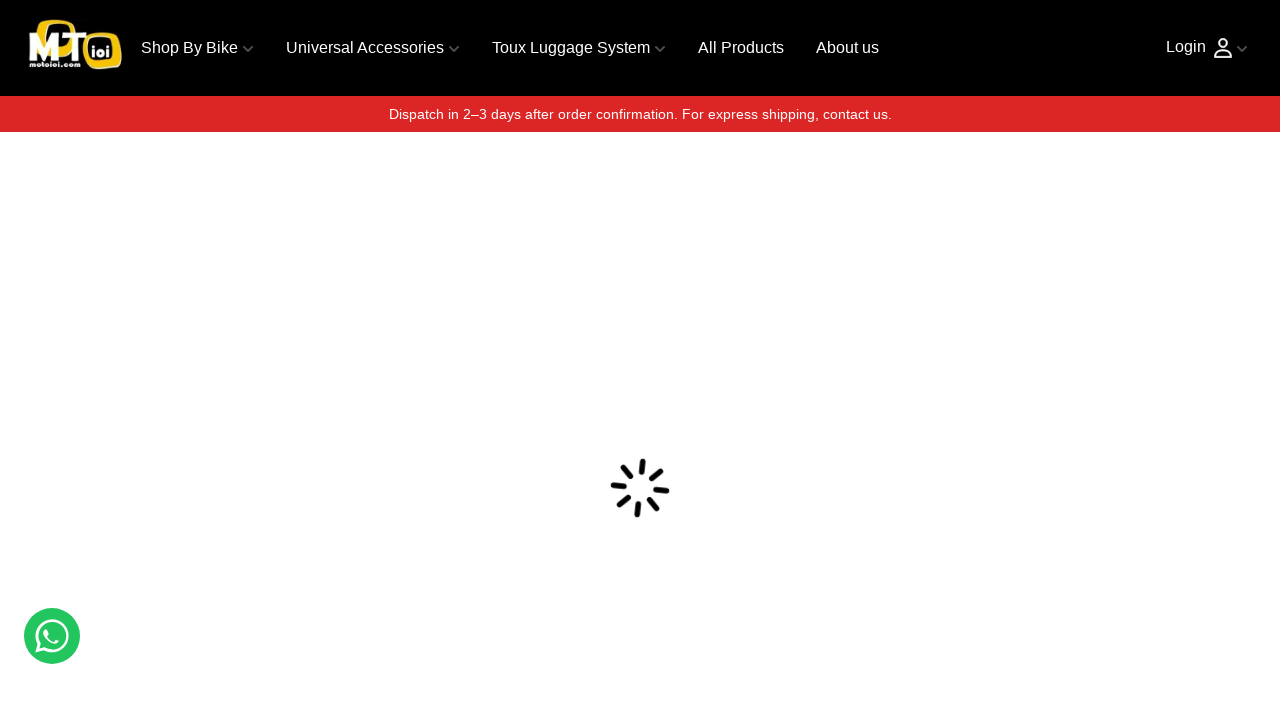

--- FILE ---
content_type: text/html; charset=utf-8
request_url: https://motoioi.com/product/fuelx-pro-royal-enfield-interceptor-650-2017-2022
body_size: 9091
content:
<!DOCTYPE html><html dir="ltr"><head><meta charSet="utf-8"/><title>Motoioi</title><link rel="icon" href="/favicon.ico"/><link rel="canonical" href="https://motoioi.com/product/fuelx-pro-royal-enfield-interceptor-650-2017-2022"/><meta name="description" content="Motoioi - Everything For Your Biking Needs"/><meta name="keywords" content="Motoioi - Everything For Your Biking Needs"/><meta name="viewport" content="width=device-width, initial-scale=1"/><link rel="preload" as="image" imageSrcSet="/_next/image?url=%2Fassets%2Fimages%2Fmotoioi-logo.webp&amp;w=128&amp;q=75 1x, /_next/image?url=%2Fassets%2Fimages%2Fmotoioi-logo.webp&amp;w=256&amp;q=75 2x" fetchPriority="high"/><meta name="next-head-count" content="8"/><link rel="preconnect" href="https://res.cloudinary.com" crossorigin="anonymous"/><link rel="dns-prefetch" href="https://res.cloudinary.com"/><link rel="preconnect" href="https://www.google.com"/><link rel="preconnect" href="https://www.gstatic.com" crossorigin="anonymous"/><link rel="dns-prefetch" href="https://www.youtube.com"/><link rel="dns-prefetch" href="https://analytics.ahrefs.com"/><link rel="preload" as="style" data-href="https://fonts.googleapis.com/css2?family=Open+Sans:wght@400;600;700&amp;family=Satisfy&amp;display=swap"/><noscript><link rel="stylesheet" data-href="https://fonts.googleapis.com/css2?family=Open+Sans:wght@400;600;700&amp;family=Satisfy&amp;display=swap"/></noscript><script src="https://analytics.ahrefs.com/analytics.js" data-key="7mRMkq2tHPSTUfH8pX8Fow" defer="" async=""></script><link rel="preload" href="/_next/static/css/24b2e4c863fc9703.css" as="style"/><link rel="stylesheet" href="/_next/static/css/24b2e4c863fc9703.css" data-n-g=""/><link rel="preload" href="/_next/static/css/26d2d8a4923809ce.css" as="style"/><link rel="stylesheet" href="/_next/static/css/26d2d8a4923809ce.css" data-n-g=""/><noscript data-n-css=""></noscript><script defer="" nomodule="" src="/_next/static/chunks/polyfills-c67a75d1b6f99dc8.js"></script><script src="/_next/static/chunks/webpack-be12d17d89bf45cf.js" defer=""></script><script src="/_next/static/chunks/vendor-f9d1218bffe9dbe0.js" defer=""></script><script src="/_next/static/chunks/main-7bd3bfbad89a6192.js" defer=""></script><script src="/_next/static/chunks/pages/_app-ef8780913b2fc0ba.js" defer=""></script><script src="/_next/static/chunks/common-223f8d3fd2e08545.js" defer=""></script><script src="/_next/static/chunks/pages/product/%5Bslug%5D-38e9551c10424381.js" defer=""></script><script src="/_next/static/N11odbORVECGh7VDvBQr9/_buildManifest.js" defer=""></script><script src="/_next/static/N11odbORVECGh7VDvBQr9/_ssgManifest.js" defer=""></script></head><body><div id="__next"><div class="flex flex-col min-h-screen"><header id="siteHeader" class="fixed top-0 left-0 right-0 z-30 w-full bg-black"><div class="w-full h-16 px-4 text-white transition duration-200 ease-in-out body-font sm:h-20 lg:h-24 md:px-8 lg:px-6"><div class="flex items-center justify-center mx-auto max-w-[1920px] h-full w-full"><div class="hidden lg:block"><a class="inline-flex focus:outline-none" href="/"><img alt="Motoioi" fetchPriority="high" loading="eager" width="120" height="65" decoding="async" data-nimg="1" style="color:transparent" srcSet="/_next/image?url=%2Fassets%2Fimages%2Fmotoioi-logo.webp&amp;w=128&amp;q=75 1x, /_next/image?url=%2Fassets%2Fimages%2Fmotoioi-logo.webp&amp;w=256&amp;q=75 2x" src="/_next/image?url=%2Fassets%2Fimages%2Fmotoioi-logo.webp&amp;w=256&amp;q=75"/></a></div><div class="block lg:hidden"><a class="inline-flex focus:outline-none" href="/"><img alt="Motoioi" loading="eager" width="95" height="45" decoding="async" data-nimg="1" style="color:transparent" srcSet="/_next/image?url=%2Fassets%2Fimages%2Fmotoioi-logo.webp&amp;w=96&amp;q=75 1x, /_next/image?url=%2Fassets%2Fimages%2Fmotoioi-logo.webp&amp;w=256&amp;q=75 2x" src="/_next/image?url=%2Fassets%2Fimages%2Fmotoioi-logo.webp&amp;w=256&amp;q=75"/></a></div><nav class="headerMenu flex w-full relative hidden md:flex ltr:md:ml-6 rtl:md:mr-6 ltr:xl:ml-10 rtl:xl:mr-10"><div class="menuItem group cursor-pointer py-7 relative"><a class="relative inline-flex items-center px-3 py-2 text-sm font-normal xl:text-base xl:px-4 menu-hover-color text-white" href="/shop-by-bike">Shop By Bike<span class="opacity-30 text-xs mt-1 xl:mt-0.5 w-4 flex justify-end"><svg stroke="currentColor" fill="currentColor" stroke-width="0" viewBox="0 0 448 512" class="transition duration-300 ease-in-out transform group-hover:-rotate-180" height="1em" width="1em" xmlns="http://www.w3.org/2000/svg"><path d="M207.029 381.476L12.686 187.132c-9.373-9.373-9.373-24.569 0-33.941l22.667-22.667c9.357-9.357 24.522-9.375 33.901-.04L224 284.505l154.745-154.021c9.379-9.335 24.544-9.317 33.901.04l22.667 22.667c9.373 9.373 9.373 24.569 0 33.941L240.971 381.476c-9.373 9.372-24.569 9.372-33.942 0z"></path></svg></span></a><div class="absolute invisible bg-gray-200 opacity-0 group-hover:visible subMenu shadow-header ltr:left-0 rtl:right-0 group-hover:opacity-100"><ul class="py-5 text-sm text-body"><li class="group relative"><a class="flex items-center py-2 ltr:pl-5 rtl:pr-5 ltr:xl:pl-7 rtl:xl:pr-7 ltr:pr-3 rtl:pl-3 ltr:xl:pr-3.5 rtl:xl:pl-3.5 hover:text-heading hover:bg-gray-300" href="/category/2025-ktm-390-adventure">2025 KTM 390 Adventure<span class="text-sm mt-0.5 shrink-0 ltr:ml-auto rtl:mr-auto"></span></a></li><li class="group relative"><a class="flex items-center py-2 ltr:pl-5 rtl:pr-5 ltr:xl:pl-7 rtl:xl:pr-7 ltr:pr-3 rtl:pl-3 ltr:xl:pr-3.5 rtl:xl:pl-3.5 hover:text-heading hover:bg-gray-300" href="/category/hero-xpulse-200">Hero Xpulse 200<span class="text-sm mt-0.5 shrink-0 ltr:ml-auto rtl:mr-auto"></span></a></li><li class="group relative"><a class="flex items-center py-2 ltr:pl-5 rtl:pr-5 ltr:xl:pl-7 rtl:xl:pr-7 ltr:pr-3 rtl:pl-3 ltr:xl:pr-3.5 rtl:xl:pl-3.5 hover:text-heading hover:bg-gray-300" href="/category/yezdi-adventure">Yezdi Adventure<span class="text-sm mt-0.5 shrink-0 ltr:ml-auto rtl:mr-auto"></span></a></li><li class="group relative"><a class="flex items-center py-2 ltr:pl-5 rtl:pr-5 ltr:xl:pl-7 rtl:xl:pr-7 ltr:pr-3 rtl:pl-3 ltr:xl:pr-3.5 rtl:xl:pl-3.5 hover:text-heading hover:bg-gray-300" href="/category/ktm-390-250-adventure">KTM 390/250 Adventure<span class="text-sm mt-0.5 shrink-0 ltr:ml-auto rtl:mr-auto"></span></a></li><li class="group relative"><a class="flex items-center py-2 ltr:pl-5 rtl:pr-5 ltr:xl:pl-7 rtl:xl:pr-7 ltr:pr-3 rtl:pl-3 ltr:xl:pr-3.5 rtl:xl:pl-3.5 hover:text-heading hover:bg-gray-300" href="/category/ktm-390-enduro-r">KTM 390 Enduro R<span class="text-sm mt-0.5 shrink-0 ltr:ml-auto rtl:mr-auto"></span></a></li><li class="group relative"><a class="flex items-center py-2 ltr:pl-5 rtl:pr-5 ltr:xl:pl-7 rtl:xl:pr-7 ltr:pr-3 rtl:pl-3 ltr:xl:pr-3.5 rtl:xl:pl-3.5 hover:text-heading hover:bg-gray-300" href="/category/himalayan-450">Himalayan 450<span class="text-sm mt-0.5 shrink-0 ltr:ml-auto rtl:mr-auto"></span></a></li><li class="group relative"><a class="flex items-center py-2 ltr:pl-5 rtl:pr-5 ltr:xl:pl-7 rtl:xl:pr-7 ltr:pr-3 rtl:pl-3 ltr:xl:pr-3.5 rtl:xl:pl-3.5 hover:text-heading hover:bg-gray-300" href="/category/re-himalayan-411">RE Himalayan 411<span class="text-sm mt-0.5 shrink-0 ltr:ml-auto rtl:mr-auto"></span></a></li><li class="group relative"><a class="flex items-center py-2 ltr:pl-5 rtl:pr-5 ltr:xl:pl-7 rtl:xl:pr-7 ltr:pr-3 rtl:pl-3 ltr:xl:pr-3.5 rtl:xl:pl-3.5 hover:text-heading hover:bg-gray-300" href="/category/triumph-scramble-400x">Triumph Scramble 400x<span class="text-sm mt-0.5 shrink-0 ltr:ml-auto rtl:mr-auto"></span></a></li><li class="group relative"><a class="flex items-center py-2 ltr:pl-5 rtl:pr-5 ltr:xl:pl-7 rtl:xl:pr-7 ltr:pr-3 rtl:pl-3 ltr:xl:pr-3.5 rtl:xl:pl-3.5 hover:text-heading hover:bg-gray-300" href="/category/triumph-speed-400">Triumph Speed 400<span class="text-sm mt-0.5 shrink-0 ltr:ml-auto rtl:mr-auto"></span></a></li><li class="group relative"><a class="flex items-center py-2 ltr:pl-5 rtl:pr-5 ltr:xl:pl-7 rtl:xl:pr-7 ltr:pr-3 rtl:pl-3 ltr:xl:pr-3.5 rtl:xl:pl-3.5 hover:text-heading hover:bg-gray-300" href="/category/suzuki-v-strom-800-de">Suzuki V-Strom 800 DE<span class="text-sm mt-0.5 shrink-0 ltr:ml-auto rtl:mr-auto"></span></a></li><li class="group relative"><a class="flex items-center py-2 ltr:pl-5 rtl:pr-5 ltr:xl:pl-7 rtl:xl:pr-7 ltr:pr-3 rtl:pl-3 ltr:xl:pr-3.5 rtl:xl:pl-3.5 hover:text-heading hover:bg-gray-300" href="/category/re-super-meteor-650">RE Super Meteor 650<span class="text-sm mt-0.5 shrink-0 ltr:ml-auto rtl:mr-auto"></span></a></li></ul></div></div><div class="menuItem group cursor-pointer py-7 relative"><a class="relative inline-flex items-center px-3 py-2 text-sm font-normal xl:text-base xl:px-4 menu-hover-color text-white" href="/universal-accessories">Universal Accessories<span class="opacity-30 text-xs mt-1 xl:mt-0.5 w-4 flex justify-end"><svg stroke="currentColor" fill="currentColor" stroke-width="0" viewBox="0 0 448 512" class="transition duration-300 ease-in-out transform group-hover:-rotate-180" height="1em" width="1em" xmlns="http://www.w3.org/2000/svg"><path d="M207.029 381.476L12.686 187.132c-9.373-9.373-9.373-24.569 0-33.941l22.667-22.667c9.357-9.357 24.522-9.375 33.901-.04L224 284.505l154.745-154.021c9.379-9.335 24.544-9.317 33.901.04l22.667 22.667c9.373 9.373 9.373 24.569 0 33.941L240.971 381.476c-9.373 9.372-24.569 9.372-33.942 0z"></path></svg></span></a><div class="absolute invisible bg-gray-200 opacity-0 group-hover:visible subMenu shadow-header ltr:left-0 rtl:right-0 group-hover:opacity-100"><ul class="py-5 text-sm text-body"><li class="group relative"><a class="flex items-center py-2 ltr:pl-5 rtl:pr-5 ltr:xl:pl-7 rtl:xl:pr-7 ltr:pr-3 rtl:pl-3 ltr:xl:pr-3.5 rtl:xl:pl-3.5 hover:text-heading hover:bg-gray-300" href="/category/handlebar-grips">Handlebar Grips<span class="text-sm mt-0.5 shrink-0 ltr:ml-auto rtl:mr-auto"></span></a></li><li class="group relative"><a class="flex items-center py-2 ltr:pl-5 rtl:pr-5 ltr:xl:pl-7 rtl:xl:pr-7 ltr:pr-3 rtl:pl-3 ltr:xl:pr-3.5 rtl:xl:pl-3.5 hover:text-heading hover:bg-gray-300" href="/category/balaclava">Balaclava<span class="text-sm mt-0.5 shrink-0 ltr:ml-auto rtl:mr-auto"></span></a></li><li class="group relative"><a class="flex items-center py-2 ltr:pl-5 rtl:pr-5 ltr:xl:pl-7 rtl:xl:pr-7 ltr:pr-3 rtl:pl-3 ltr:xl:pr-3.5 rtl:xl:pl-3.5 hover:text-heading hover:bg-gray-300" href="/category/foot-rest">Foot Rest<span class="text-sm mt-0.5 shrink-0 ltr:ml-auto rtl:mr-auto"></span></a></li><li class="group relative"><a class="flex items-center py-2 ltr:pl-5 rtl:pr-5 ltr:xl:pl-7 rtl:xl:pr-7 ltr:pr-3 rtl:pl-3 ltr:xl:pr-3.5 rtl:xl:pl-3.5 hover:text-heading hover:bg-gray-300" href="/category/brake-pads">Brake Pads<span class="text-sm mt-0.5 shrink-0 ltr:ml-auto rtl:mr-auto"></span></a></li><li class="group relative"><a class="flex items-center py-2 ltr:pl-5 rtl:pr-5 ltr:xl:pl-7 rtl:xl:pr-7 ltr:pr-3 rtl:pl-3 ltr:xl:pr-3.5 rtl:xl:pl-3.5 hover:text-heading hover:bg-gray-300" href="/category/led-lights-and-brackets">LED Lights and Brackets<span class="text-sm mt-0.5 shrink-0 ltr:ml-auto rtl:mr-auto"></span></a></li><li class="group relative"><a class="flex items-center py-2 ltr:pl-5 rtl:pr-5 ltr:xl:pl-7 rtl:xl:pr-7 ltr:pr-3 rtl:pl-3 ltr:xl:pr-3.5 rtl:xl:pl-3.5 hover:text-heading hover:bg-gray-300" href="/category/windshield-extension">Windshield Extension<span class="text-sm mt-0.5 shrink-0 ltr:ml-auto rtl:mr-auto"></span></a></li><li class="group relative"><a class="flex items-center py-2 ltr:pl-5 rtl:pr-5 ltr:xl:pl-7 rtl:xl:pr-7 ltr:pr-3 rtl:pl-3 ltr:xl:pr-3.5 rtl:xl:pl-3.5 hover:text-heading hover:bg-gray-300" href="/category/bike-phone-holder">Motorcycle Phone Holder<span class="text-sm mt-0.5 shrink-0 ltr:ml-auto rtl:mr-auto"></span></a></li><li class="group relative"><a class="flex items-center py-2 ltr:pl-5 rtl:pr-5 ltr:xl:pl-7 rtl:xl:pr-7 ltr:pr-3 rtl:pl-3 ltr:xl:pr-3.5 rtl:xl:pl-3.5 hover:text-heading hover:bg-gray-300" href="/category/hazard-flasher-and-led-bulbs">Hazard Flasher and LED Bulbs<span class="text-sm mt-0.5 shrink-0 ltr:ml-auto rtl:mr-auto"></span></a></li><li class="group relative"><a class="flex items-center py-2 ltr:pl-5 rtl:pr-5 ltr:xl:pl-7 rtl:xl:pr-7 ltr:pr-3 rtl:pl-3 ltr:xl:pr-3.5 rtl:xl:pl-3.5 hover:text-heading hover:bg-gray-300" href="/category/fork-seal-covers">Fork And Mono Shock Covers<span class="text-sm mt-0.5 shrink-0 ltr:ml-auto rtl:mr-auto"></span></a></li><li class="group relative"><a class="flex items-center py-2 ltr:pl-5 rtl:pr-5 ltr:xl:pl-7 rtl:xl:pr-7 ltr:pr-3 rtl:pl-3 ltr:xl:pr-3.5 rtl:xl:pl-3.5 hover:text-heading hover:bg-gray-300" href="/category/universal-frame-slider">Universal Frame Slider <span class="text-sm mt-0.5 shrink-0 ltr:ml-auto rtl:mr-auto"></span></a></li><li class="group relative"><a class="flex items-center py-2 ltr:pl-5 rtl:pr-5 ltr:xl:pl-7 rtl:xl:pr-7 ltr:pr-3 rtl:pl-3 ltr:xl:pr-3.5 rtl:xl:pl-3.5 hover:text-heading hover:bg-gray-300" href="/category/motorcycle-gps-system">Motorcycle GPS System<span class="text-sm mt-0.5 shrink-0 ltr:ml-auto rtl:mr-auto"></span></a></li><li class="group relative"><a class="flex items-center py-2 ltr:pl-5 rtl:pr-5 ltr:xl:pl-7 rtl:xl:pr-7 ltr:pr-3 rtl:pl-3 ltr:xl:pr-3.5 rtl:xl:pl-3.5 hover:text-heading hover:bg-gray-300" href="/category/chain-sprocket-kits">Chain Sprocket Kits<span class="text-sm mt-0.5 shrink-0 ltr:ml-auto rtl:mr-auto"></span></a></li></ul></div></div><div class="menuItem group cursor-pointer py-7 relative"><a class="relative inline-flex items-center px-3 py-2 text-sm font-normal xl:text-base xl:px-4 menu-hover-color text-white" href="/toux-luggage-system">Toux Luggage System<span class="opacity-30 text-xs mt-1 xl:mt-0.5 w-4 flex justify-end"><svg stroke="currentColor" fill="currentColor" stroke-width="0" viewBox="0 0 448 512" class="transition duration-300 ease-in-out transform group-hover:-rotate-180" height="1em" width="1em" xmlns="http://www.w3.org/2000/svg"><path d="M207.029 381.476L12.686 187.132c-9.373-9.373-9.373-24.569 0-33.941l22.667-22.667c9.357-9.357 24.522-9.375 33.901-.04L224 284.505l154.745-154.021c9.379-9.335 24.544-9.317 33.901.04l22.667 22.667c9.373 9.373 9.373 24.569 0 33.941L240.971 381.476c-9.373 9.372-24.569 9.372-33.942 0z"></path></svg></span></a><div class="absolute invisible bg-gray-200 opacity-0 group-hover:visible subMenu shadow-header ltr:left-0 rtl:right-0 group-hover:opacity-100"><ul class="py-5 text-sm text-body"><li class="group relative"><a class="flex items-center py-2 ltr:pl-5 rtl:pr-5 ltr:xl:pl-7 rtl:xl:pr-7 ltr:pr-3 rtl:pl-3 ltr:xl:pr-3.5 rtl:xl:pl-3.5 hover:text-heading hover:bg-gray-300" href="/category/super-meteor-650">SUPER METEOR 650<span class="text-sm mt-0.5 shrink-0 ltr:ml-auto rtl:mr-auto"></span></a></li><li class="group relative"><a class="flex items-center py-2 ltr:pl-5 rtl:pr-5 ltr:xl:pl-7 rtl:xl:pr-7 ltr:pr-3 rtl:pl-3 ltr:xl:pr-3.5 rtl:xl:pl-3.5 hover:text-heading hover:bg-gray-300" href="/category/himalayan-411">Himalayan 411<span class="text-sm mt-0.5 shrink-0 ltr:ml-auto rtl:mr-auto"></span></a></li><li class="group relative"><a class="flex items-center py-2 ltr:pl-5 rtl:pr-5 ltr:xl:pl-7 rtl:xl:pr-7 ltr:pr-3 rtl:pl-3 ltr:xl:pr-3.5 rtl:xl:pl-3.5 hover:text-heading hover:bg-gray-300" href="/category/ktm-390-adventure">Ktm 390 Adventure<span class="text-sm mt-0.5 shrink-0 ltr:ml-auto rtl:mr-auto"></span></a></li><li class="group relative"><a class="flex items-center py-2 ltr:pl-5 rtl:pr-5 ltr:xl:pl-7 rtl:xl:pr-7 ltr:pr-3 rtl:pl-3 ltr:xl:pr-3.5 rtl:xl:pl-3.5 hover:text-heading hover:bg-gray-300" href="/category/himalayan-450-tourx">Himalayan 450<span class="text-sm mt-0.5 shrink-0 ltr:ml-auto rtl:mr-auto"></span></a></li><li class="group relative"><a class="flex items-center py-2 ltr:pl-5 rtl:pr-5 ltr:xl:pl-7 rtl:xl:pr-7 ltr:pr-3 rtl:pl-3 ltr:xl:pr-3.5 rtl:xl:pl-3.5 hover:text-heading hover:bg-gray-300" href="/category/speed-400">Speed 400<span class="text-sm mt-0.5 shrink-0 ltr:ml-auto rtl:mr-auto"></span></a></li><li class="group relative"><a class="flex items-center py-2 ltr:pl-5 rtl:pr-5 ltr:xl:pl-7 rtl:xl:pr-7 ltr:pr-3 rtl:pl-3 ltr:xl:pr-3.5 rtl:xl:pl-3.5 hover:text-heading hover:bg-gray-300" href="/category/scramble-400x">Scramble 400x<span class="text-sm mt-0.5 shrink-0 ltr:ml-auto rtl:mr-auto"></span></a></li></ul></div></div><div class="menuItem group cursor-pointer py-7 "><a class="relative inline-flex items-center px-3 py-2 text-sm font-normal xl:text-base xl:px-4 menu-hover-color text-white" href="/all-products">All Products</a></div><a class=" inline-flex items-center px-3 py-2 text-sm font-normal xl:text-base xl:px-4 menu-hover-color text-white" href="/about-us">About us</a></nav><div class="items-center justify-end flex-shrink-0 hidden lg:flex gap-x-6 lg:gap-x-5 xl:gap-x-8 2xl:gap-x-10 ltr:ml-auto rtl:mr-auto"><div class="-mt-0.5 flex-shrink-0"><a href="/signin">Login</a></div><div class="menuItem group cursor-pointer py-1 relative"><div class="relative inline-flex items-center px-3 py-2 text-sm font-normal xl:text-base xl:px-2 menu-hover-color"><svg xmlns="http://www.w3.org/2000/svg" width="18px" height="20px" viewBox="0 0 16.577 18.6"><path d="M-7722.37,2933a.63.63,0,0,1-.63-.63c0-4.424,2.837-6.862,7.989-6.862s7.989,2.438,7.989,6.862a.629.629,0,0,1-.63.63Zm.647-1.251h13.428c-.246-3.31-2.5-4.986-6.713-4.986s-6.471,1.673-6.714,4.986Zm2.564-12.518a4.1,4.1,0,0,1,1.172-3,4.1,4.1,0,0,1,2.979-1.229,4.1,4.1,0,0,1,2.979,1.229,4.1,4.1,0,0,1,1.171,3,4.341,4.341,0,0,1-4.149,4.5,4.344,4.344,0,0,1-4.16-4.5Zm1.251,0a3.1,3.1,0,0,0,2.9,3.254,3.094,3.094,0,0,0,2.9-3.253,2.878,2.878,0,0,0-.813-2.109,2.88,2.88,0,0,0-2.085-.872,2.843,2.843,0,0,0-2.1.856,2.841,2.841,0,0,0-.806,2.122Z" transform="translate(7723.3 -2914.703)" fill="currentColor" stroke="currentColor" stroke-width="0.6"></path></svg><span class="opacity-30 text-xs mt-1 xl:mt-0.5 w-4 flex justify-end"><svg stroke="currentColor" fill="currentColor" stroke-width="0" viewBox="0 0 448 512" class="transition duration-300 ease-in-out transform group-hover:-rotate-180" height="1em" width="1em" xmlns="http://www.w3.org/2000/svg"><path d="M207.029 381.476L12.686 187.132c-9.373-9.373-9.373-24.569 0-33.941l22.667-22.667c9.357-9.357 24.522-9.375 33.901-.04L224 284.505l154.745-154.021c9.379-9.335 24.544-9.317 33.901.04l22.667 22.667c9.373 9.373 9.373 24.569 0 33.941L240.971 381.476c-9.373 9.372-24.569 9.372-33.942 0z"></path></svg></span></div></div></div></div></div><div class="w-full bg-red-600 text-white py-2 px-4 text-center text-sm font-medium"><span class="lg:hidden">Ships in 2–3 days. Contact us for express delivery.</span><span class="hidden lg:inline">Dispatch in 2–3 days after order confirmation. For express shipping, contact us.</span></div></header> <main class="relative flex-grow pt-[100px] sm:pt-[120px] lg:pt-[128px]" style="min-height:-webkit-fill-available;-webkit-overflow-scrolling:touch"><div class="flex h-screen items-center justify-center"><div class="h-16 w-16  text-black animate-spin"><img src="/assets/images/category/icons/loading-spinner.svg" alt="products"/></div></div></main><a href="https://wa.me/7020116715?text=Hello%2C%20I%20need%20assistance!" target="_blank" rel="noopener noreferrer" class="fixed bottom-14 left-6 z-50 flex items-center justify-center w-14 h-14  bg-green-500 rounded-full shadow-lg hover:bg-green-600 focus:ring-2 focus:ring-green-300"><svg xmlns="http://www.w3.org/2000/svg" viewBox="0 0 24 24" fill="white" class="w-10 h-10"><path d="M12.01 2.04c-5.5 0-9.94 4.44-9.94 9.94 0 1.75.46 3.42 1.27 4.88l-1.38 5.05 5.15-1.35c1.42.8 3.07 1.26 4.9 1.26 5.5 0 9.94-4.44 9.94-9.94s-4.44-9.94-9.94-9.94zm0 17.88c-1.64 0-3.17-.44-4.49-1.21l-3.1.82.84-3.03c-.87-1.33-1.39-2.91-1.39-4.6 0-4.6 3.74-8.34 8.34-8.34s8.34 3.74 8.34 8.34-3.74 8.34-8.34 8.34zm4.41-4.65c-.26-.13-1.54-.76-1.78-.85-.23-.1-.4-.13-.57.13-.17.26-.65.84-.8 1-.15.17-.3.2-.56.07-.26-.13-1.1-.41-2.1-1.31-.78-.69-1.3-1.54-1.46-1.8-.15-.26-.02-.4.11-.52.11-.11.26-.3.39-.45.13-.15.17-.26.26-.43.13-.26.06-.5-.03-.72-.07-.2-.57-1.35-.78-1.83-.2-.48-.41-.42-.56-.43-.15-.01-.3-.01-.46-.01-.15 0-.4.05-.61.25-.2.21-.79.77-.79 1.87s.81 2.17.93 2.33c.11.15 1.6 2.45 3.88 3.43.54.23.96.36 1.28.46.54.17 1.03.15 1.42.09.43-.07 1.33-.54 1.52-1.07.19-.53.19-.99.13-1.07-.07-.09-.23-.15-.49-.26z"></path></svg></a><footer class="border-b-4 bg-black text-white border-heading mt-9 md:mt-11 lg:mt-16 3xl:mt-20 pt-2.5 lg:pt-0 2xl:pt-2"><div class="mx-auto max-w-[1920px] px-4 md:px-8 2xl:px-16"><div class="xl:hidden sm:block mt-4 mb-4 text-center "><a class="inline-flex focus:outline-none" href="/"><img alt="Motoioi" fetchPriority="high" loading="eager" width="120" height="65" decoding="async" data-nimg="1" style="color:transparent" srcSet="/_next/image?url=%2Fassets%2Fimages%2Fmotoioi-logo.webp&amp;w=128&amp;q=75 1x, /_next/image?url=%2Fassets%2Fimages%2Fmotoioi-logo.webp&amp;w=256&amp;q=75 2x" src="/_next/image?url=%2Fassets%2Fimages%2Fmotoioi-logo.webp&amp;w=256&amp;q=75"/></a><p class="text-xs lg:text-sm text-white "> <!-- -->Motoioi, established in January 2020 is a Pune based manufacturer &amp; retailer that provides the most varied and exciting motorcycle accessories.</p></div><div class="grid grid-cols-2 md:grid-cols-3 lg:grid-cols-4 gap-5 md:gap-9 xl:gap-5  pb-5 md:pb-14  lg:mb-0.5 2xl:mb-0 3xl:-mb-1 space-x-5 xl:grid-cols-5"><div class="hidden xl:block mt-4  text-center "><a class="inline-flex focus:outline-none" href="/"><img alt="Motoioi" fetchPriority="high" loading="eager" width="120" height="65" decoding="async" data-nimg="1" style="color:transparent" srcSet="/_next/image?url=%2Fassets%2Fimages%2Fmotoioi-logo.webp&amp;w=128&amp;q=75 1x, /_next/image?url=%2Fassets%2Fimages%2Fmotoioi-logo.webp&amp;w=256&amp;q=75 2x" src="/_next/image?url=%2Fassets%2Fimages%2Fmotoioi-logo.webp&amp;w=256&amp;q=75"/></a><p class="text-xs lg:text-sm text-white xl:text-left"> <!-- -->Motoioi, established in January 2020 is a Pune based manufacturer &amp; retailer that provides the most varied and exciting motorcycle accessories.</p></div><div class="pb-3 md:pb-0 undefined"><h4 class="mb-2 text-sm mt-1 xl:mt-5 font-semibold text-white md:text-base xl:text-lg ">Quick Links</h4><ul class="text-xs lg:text-sm text-white flex flex-col space-y-3 lg:space-y-3.5"><li class="flex items-baseline"><a class="transition-colors duration-200 hover:text-theameYellow" href="/">Home</a></li><li class="flex items-baseline"><a class="transition-colors duration-200 hover:text-theameYellow" href="/about-us">About Us</a></li><li class="flex items-baseline"><a class="transition-colors duration-200 hover:text-theameYellow" href="/contact-us">Contact Us</a></li></ul></div><div class="pb-3 md:pb-0 undefined"><h4 class="mb-2 text-sm mt-1 xl:mt-5 font-semibold text-white md:text-base xl:text-lg ">Menu</h4><ul class="text-xs lg:text-sm text-white flex flex-col space-y-3 lg:space-y-3.5"></ul></div><div class="pb-3 md:pb-0 undefined"><h4 class="mb-2 text-sm mt-1 xl:mt-5 font-semibold text-white md:text-base xl:text-lg ">Quick Links</h4><ul class="text-xs lg:text-sm text-white flex flex-col space-y-3 lg:space-y-3.5"><li class="flex items-baseline"><a class="transition-colors duration-200 hover:text-theameYellow" href="/privacy-policy">Privacy Policy</a></li><li class="flex items-baseline"><a class="transition-colors duration-200 hover:text-theameYellow" href="/terms-condition">Terms Condition</a></li><li class="flex items-baseline"><a class="transition-colors duration-200 hover:text-theameYellow" href="/refund-and-returns-policy">Refund and Returns Policy</a></li><li class="flex items-baseline"><a class="transition-colors duration-200 hover:text-theameYellow" href="/shipping-and-delivery-policy">Shipping and Delivery Policy</a></li></ul></div><div class="mt-0 xl:mt-4 "><div><h4 class=" text-sm  font-semibold text-white md:text-base xl:text-lg ">Email <!-- --> </h4><p class="text-xs lg:text-sm text-white"><a href="/cdn-cgi/l/email-protection" class="__cf_email__" data-cfemail="4924263d26202620393c272c092e24282025672a2624">[email&#160;protected]</a></p></div><div class="mt-2"><h4 class=" text-sm  font-semibold text-white md:text-base xl:text-lg ">Address <!-- --> </h4><p class="text-xs lg:text-sm text-white ">Near, Plot No 50, Girish Housing Society, Gate No.02, Ambedkar Circle, Warje, Pune, Maharashtra 411058</p></div><div class="mt-2"><h4 class=" text-sm  font-semibold text-white md:text-base xl:text-lg ">Contact Number <!-- --> </h4><div class="flex space-x-2 text-green-500"><svg stroke="currentColor" fill="currentColor" stroke-width="0" viewBox="0 0 512 512" height="1em" width="1em" xmlns="http://www.w3.org/2000/svg"><path d="M478.94 370.14c-5.22-5.56-23.65-22-57.53-43.75-34.13-21.94-59.3-35.62-66.52-38.81a3.83 3.83 0 00-3.92.49c-11.63 9.07-31.21 25.73-32.26 26.63-6.78 5.81-6.78 5.81-12.33 4-9.76-3.2-40.08-19.3-66.5-45.78s-43.35-57.55-46.55-67.3c-1.83-5.56-1.83-5.56 4-12.34.9-1.05 17.57-20.63 26.64-32.25a3.83 3.83 0 00.49-3.92c-3.19-7.23-16.87-32.39-38.81-66.52-21.78-33.87-38.2-52.3-43.76-57.52a3.9 3.9 0 00-3.89-.87 322.35 322.35 0 00-56 25.45A338 338 0 0033.35 92a3.83 3.83 0 00-1.26 3.74c2.09 9.74 12.08 50.4 43.08 106.72 31.63 57.48 53.55 86.93 100 133.22S252 405.21 309.54 436.84c56.32 31 97 41 106.72 43.07a3.86 3.86 0 003.75-1.26A337.73 337.73 0 00454.35 430a322.7 322.7 0 0025.45-56 3.9 3.9 0 00-.86-3.86z"></path></svg> <svg stroke="currentColor" fill="currentColor" stroke-width="0" viewBox="0 0 512 512" height="1em" width="1em" xmlns="http://www.w3.org/2000/svg"><path fill-rule="evenodd" d="M414.73 97.1A222.14 222.14 0 00256.94 32C134 32 33.92 131.58 33.87 254a220.61 220.61 0 0029.78 111L32 480l118.25-30.87a223.63 223.63 0 00106.6 27h.09c122.93 0 223-99.59 223.06-222A220.18 220.18 0 00414.73 97.1zM256.94 438.66h-.08a185.75 185.75 0 01-94.36-25.72l-6.77-4-70.17 18.32 18.73-68.09-4.41-7A183.46 183.46 0 0171.53 254c0-101.73 83.21-184.5 185.48-184.5a185 185 0 01185.33 184.64c-.04 101.74-83.21 184.52-185.4 184.52zm101.69-138.19c-5.57-2.78-33-16.2-38.08-18.05s-8.83-2.78-12.54 2.78-14.4 18-17.65 21.75-6.5 4.16-12.07 1.38-23.54-8.63-44.83-27.53c-16.57-14.71-27.75-32.87-31-38.42s-.35-8.56 2.44-11.32c2.51-2.49 5.57-6.48 8.36-9.72s3.72-5.56 5.57-9.26.93-6.94-.46-9.71-12.54-30.08-17.18-41.19c-4.53-10.82-9.12-9.35-12.54-9.52-3.25-.16-7-.2-10.69-.2a20.53 20.53 0 00-14.86 6.94c-5.11 5.56-19.51 19-19.51 46.28s20 53.68 22.76 57.38 39.3 59.73 95.21 83.76a323.11 323.11 0 0031.78 11.68c13.35 4.22 25.5 3.63 35.1 2.2 10.71-1.59 33-13.42 37.63-26.38s4.64-24.06 3.25-26.37-5.11-3.71-10.69-6.48z"></path></svg>  <p class=" text-xs lg:text-sm text-white">+91-9766799332</p></div></div></div></div></div><div class="pt-5 pb-16 mb-2 border-t border-gray-300 sm:pb-20 md:pb-5 sm:mb-0"><div class="flex flex-col-reverse md:flex-row text-center md:justify-between mx-auto max-w-[1920px] px-4 md:px-8 2xl:px-16"><p class="text-body text-xs lg:text-sm leading-6">Copyright © <!-- -->2026<!-- --> <a class="font-semibold text-gray-700 transition-colors duration-200 ease-in-out hover:text-body" href="#"></a>  All rights reserved</p><ul class="flex-wrap items-center justify-center hidden mx-auto mb-1 md:flex gap-x-4 xs:gap-x-5 lg:gap-x-7 md:mb-0 md:mx-0"><li class="mb-2 transition md:mb-0 hover:opacity-80"><a href="/" target="_blank"><img src="/assets/images/payment/mastercard.svg" alt="payment-master-card" height="20" width="34"/></a></li><li class="mb-2 transition md:mb-0 hover:opacity-80"><a href="/" target="_blank"><img src="/assets/images/payment/visa.svg" alt="payment-visa" height="20" width="50"/></a></li><li class="mb-2 transition md:mb-0 hover:opacity-80"><a href="/" target="_blank"><img src="/assets/images/payment/upi-icon.webp" alt="payment-upi" height="20" width="50"/></a></li><li class="mb-2 transition md:mb-0 hover:opacity-80"><a href="/" target="_blank"><img src="/assets/images/payment/rupay-icon.jpg" alt="payment-rupay" height="30" width="80"/></a></li></ul></div></div></footer><div class="lg:hidden fixed z-10 bottom-0 flex items-center justify-between shadow-bottomNavigation text-gray-700 body-font bg-white w-full h-14 sm:h-16 px-4 md:px-8"><button aria-label="Menu" class="menuBtn flex flex-col items-center justify-center flex-shrink-0 outline-none focus:outline-none"><svg xmlns="http://www.w3.org/2000/svg" width="22" height="14" viewBox="0 0 25.567 18"><g transform="translate(-776 -462)"><rect id="Rectangle_941" data-name="Rectangle 941" width="12.749" height="2.499" rx="1.25" transform="translate(776 462)" fill="currentColor"></rect><rect id="Rectangle_942" data-name="Rectangle 942" width="25.567" height="2.499" rx="1.25" transform="translate(776 469.75)" fill="currentColor"></rect><rect id="Rectangle_943" data-name="Rectangle 943" width="17.972" height="2.499" rx="1.25" transform="translate(776 477.501)" fill="currentColor"></rect></g></svg></button><a class="flex-shrink-0" href="/"><svg xmlns="http://www.w3.org/2000/svg" width="18px" height="20px" viewBox="0 0 17.996 20.442"><path d="M48.187,7.823,39.851.182A.7.7,0,0,0,38.9.2L31.03,7.841a.7.7,0,0,0-.211.5V19.311a.694.694,0,0,0,.694.694H37.3A.694.694,0,0,0,38,19.311V14.217h3.242v5.095a.694.694,0,0,0,.694.694h5.789a.694.694,0,0,0,.694-.694V8.335a.7.7,0,0,0-.228-.512ZM47.023,18.617h-4.4V13.522a.694.694,0,0,0-.694-.694H37.3a.694.694,0,0,0-.694.694v5.095H32.2V8.63l7.192-6.98L47.02,8.642v9.975Z" transform="translate(-30.619 0.236)" fill="currentColor" stroke="currentColor" stroke-width="0.4"></path></svg></a><a href="/signin"><svg xmlns="http://www.w3.org/2000/svg" width="18px" height="20px" viewBox="0 0 16.577 18.6"><path d="M-7722.37,2933a.63.63,0,0,1-.63-.63c0-4.424,2.837-6.862,7.989-6.862s7.989,2.438,7.989,6.862a.629.629,0,0,1-.63.63Zm.647-1.251h13.428c-.246-3.31-2.5-4.986-6.713-4.986s-6.471,1.673-6.714,4.986Zm2.564-12.518a4.1,4.1,0,0,1,1.172-3,4.1,4.1,0,0,1,2.979-1.229,4.1,4.1,0,0,1,2.979,1.229,4.1,4.1,0,0,1,1.171,3,4.341,4.341,0,0,1-4.149,4.5,4.344,4.344,0,0,1-4.16-4.5Zm1.251,0a3.1,3.1,0,0,0,2.9,3.254,3.094,3.094,0,0,0,2.9-3.253,2.878,2.878,0,0,0-.813-2.109,2.88,2.88,0,0,0-2.085-.872,2.843,2.843,0,0,0-2.1.856,2.841,2.841,0,0,0-.806,2.122Z" transform="translate(7723.3 -2914.703)" fill="currentColor" stroke="currentColor" stroke-width="0.6"></path></svg></a></div><div class="text-center p-5 bg-white text-sm flex-row justify-center items-center font-medium fixed bottom-0 w-full z-30 transition-all duration-300 ease-out shadow-cookies transform translate-y-full opacity-0"><span class="inline-block mb:block mb-3.5 leading-6">This site uses cookies to improve your experience. By clicking, you agree to our Privacy Policy.</span><span class="inline-block ltr:md:ml-3 rtl:md:mr-3"></span><button data-variant="slim" class="text-[13px] md:text-sm leading-4 inline-flex items-center cursor-pointer transition ease-in-out duration-300 font-semibold font-body text-center justify-center border-0 border-transparent placeholder-white focus-visible:outline-none focus:outline-none rounded-md  h-11 md:h-12 px-5 bg-heading text-white py-2 transform-none normal-case hover:text-white hover:bg-gray-600 hover:shadow-cart">Accept cookies</button></div></div><div class="Toastify"></div></div><script data-cfasync="false" src="/cdn-cgi/scripts/5c5dd728/cloudflare-static/email-decode.min.js"></script><script id="__NEXT_DATA__" type="application/json">{"props":{"pageProps":{"product":"","relatedProducts":null,"menu":[{"id":1,"menuId":201,"menu":"Shop By Bike","priority":1,"slug":"shop-by-bike","iconImageUrl":"https://res.cloudinary.com/djhc4mstg/image/upload/v1723803643/mgfllai9nlakehvdsasb.png","iconImageAlt":null,"iconImagePublicId":"mgfllai9nlakehvdsasb","categories":[{"id":302,"categoryId":336,"categoryName":"2025 KTM 390 Adventure","metaTitle":"2025 KTM 390 Adventure","slug":"2025-ktm-390-adventure","metaDescription":"2025 KTM 390 Adventure","keyword":"2025-ktm, ktm 2025,","priority":"1","categoryImageUrl":"https://res.cloudinary.com/djhc4mstg/image/upload/v1742634752/uxnfnhxgtvpzcjtuissf.jpg","categoryImageAlt":"2025 ktm 390 adventure","imagePublicId":"uxnfnhxgtvpzcjtuissf","menuId":201},{"id":61,"categoryId":312,"categoryName":"Hero Xpulse 200","metaTitle":"Hero Xpulse 200","slug":"hero-xpulse-200","metaDescription":"Hero Xpulse 200","keyword":"hero-xpulse-200","priority":"14","categoryImageUrl":"https://res.cloudinary.com/djhc4mstg/image/upload/v1723813375/tymt9lwarylmjrzwgx4z.png","categoryImageAlt":null,"imagePublicId":"tymt9lwarylmjrzwgx4z","menuId":201},{"id":62,"categoryId":313,"categoryName":"Yezdi Adventure","metaTitle":"Yezdi Adventure","slug":"yezdi-adventure","metaDescription":"Yezdi Adventure","keyword":"yezdi-adventure","priority":"15","categoryImageUrl":"https://res.cloudinary.com/djhc4mstg/image/upload/v1723813421/zwtmfxuoiqih97xc7xp6.jpg","categoryImageAlt":null,"imagePublicId":"zwtmfxuoiqih97xc7xp6","menuId":201},{"id":1,"categoryId":301,"categoryName":"KTM 390/250 Adventure","metaTitle":"KTM 390/250 Adventure","slug":"ktm-390-250-adventure","metaDescription":"KTM 390/250 Adventure","keyword":"KTM 390/250 Adventure","priority":"2","categoryImageUrl":"https://res.cloudinary.com/djhc4mstg/image/upload/v1723803781/arqvm51ojykeo4kc7xwm.webp","categoryImageAlt":null,"imagePublicId":"arqvm51ojykeo4kc7xwm","menuId":201},{"id":352,"categoryId":338,"categoryName":"KTM 390 Enduro R","metaTitle":"2025 KTM 390 Enduro R","slug":"ktm-390-enduro-r","metaDescription":"2025 KTM 390 Enduro R","keyword":"2025 KTM 390 enduro R","priority":"3","categoryImageUrl":"https://res.cloudinary.com/djhc4mstg/image/upload/v1750190153/ogxnd6y4i5jzaladag3z.png","categoryImageAlt":"KTM 390 enduro R","imagePublicId":"ogxnd6y4i5jzaladag3z","menuId":201},{"id":53,"categoryId":304,"categoryName":"Himalayan 450","metaTitle":"Himalayan 450","slug":"himalayan-450","metaDescription":"Himalayan 450","keyword":"himalayan-450","priority":"4","categoryImageUrl":"https://res.cloudinary.com/djhc4mstg/image/upload/v1723812896/n6eyfe9sarrn3l1gmxy0.png","categoryImageAlt":null,"imagePublicId":"n6eyfe9sarrn3l1gmxy0","menuId":201},{"id":2,"categoryId":302,"categoryName":"RE Himalayan 411","metaTitle":"RE Himalayan 411","slug":"re-himalayan-411","metaDescription":"RE Himalayan 411","keyword":"RE Himalayan 411","priority":"5","categoryImageUrl":"https://res.cloudinary.com/djhc4mstg/image/upload/v1723803856/v1no52pewohyrdd5baey.webp","categoryImageAlt":null,"imagePublicId":"v1no52pewohyrdd5baey","menuId":201},{"id":58,"categoryId":309,"categoryName":"Triumph Scramble 400x","metaTitle":"Triumph Scramble 400x","slug":"triumph-scramble-400x","metaDescription":"Triumph Scramble 400x","keyword":"triumph-scramble-400x","priority":"6","categoryImageUrl":"https://res.cloudinary.com/djhc4mstg/image/upload/v1723813159/fu8gfn27sfcbmsd21zgy.png","categoryImageAlt":null,"imagePublicId":"fu8gfn27sfcbmsd21zgy","menuId":201},{"id":57,"categoryId":308,"categoryName":"Triumph Speed 400","metaTitle":"Triumph Speed 400","slug":"triumph-speed-400","metaDescription":"Triumph Speed 400","keyword":"triumph-speed-400","priority":"7","categoryImageUrl":"https://res.cloudinary.com/djhc4mstg/image/upload/v1723813119/kbxpumb4hn4roxqyzbdx.png","categoryImageAlt":null,"imagePublicId":"kbxpumb4hn4roxqyzbdx","menuId":201},{"id":52,"categoryId":303,"categoryName":"Suzuki V-Strom 800 DE","metaTitle":"Suzuki V-Strom 800 DE","slug":"suzuki-v-strom-800-de","metaDescription":"Suzuki V-Strom 800 DE","keyword":"suzuki-v-strom-800-de","priority":"8","categoryImageUrl":"https://res.cloudinary.com/djhc4mstg/image/upload/v1723812817/z5wvqswyxnb7md53ytj2.png","categoryImageAlt":null,"imagePublicId":"z5wvqswyxnb7md53ytj2","menuId":201},{"id":56,"categoryId":307,"categoryName":"RE Super Meteor 650","metaTitle":"RE Super Meteor 650","slug":"re-super-meteor-650","metaDescription":"RE Super Meteor 650","keyword":"re-super-meteor-650","priority":"9","categoryImageUrl":"https://res.cloudinary.com/djhc4mstg/image/upload/v1723813073/sa04stn27tygagn0l9oi.webp","categoryImageAlt":null,"imagePublicId":"sa04stn27tygagn0l9oi","menuId":201}]},{"id":2,"menuId":202,"menu":"Universal Accessories","priority":2,"slug":"universal-accessories","iconImageUrl":"https://res.cloudinary.com/djhc4mstg/image/upload/v1723803676/csuqyo44u4jau2c43spf.png","iconImageAlt":null,"iconImagePublicId":"csuqyo44u4jau2c43spf","categories":[{"id":303,"categoryId":337,"categoryName":"Handlebar Grips","metaTitle":"Handlebar Grips","slug":"handlebar-grips","metaDescription":"Motorcycle Handlebar Grips","keyword":"Motorcycle Handlebar Grips","priority":"1","categoryImageUrl":"https://res.cloudinary.com/djhc4mstg/image/upload/v1742904459/ivssjwwn5euerv6mljkw.jpg","categoryImageAlt":"Handlebar Grips","imagePublicId":"ivssjwwn5euerv6mljkw","menuId":202},{"id":72,"categoryId":323,"categoryName":"Balaclava","metaTitle":"Balaclava","slug":"balaclava","metaDescription":"Balaclava","keyword":"balaclava","priority":"10","categoryImageUrl":"https://res.cloudinary.com/djhc4mstg/image/upload/v1723819335/rr3wi8fmndy8rzcmqfmj.webp","categoryImageAlt":null,"imagePublicId":"rr3wi8fmndy8rzcmqfmj","menuId":202},{"id":76,"categoryId":327,"categoryName":"Foot Rest","metaTitle":"Foot Rest","slug":"foot-rest","metaDescription":"Foot Rest","keyword":"foot-rest","priority":"11","categoryImageUrl":"https://res.cloudinary.com/djhc4mstg/image/upload/v1723819759/gbvgpkefhego16g7wuoi.webp","categoryImageAlt":null,"imagePublicId":"gbvgpkefhego16g7wuoi","menuId":202},{"id":103,"categoryId":329,"categoryName":"Brake Pads","metaTitle":"Brake Pads","slug":"brake-pads","metaDescription":"Brake Pads","keyword":"brake-pads","priority":"13","categoryImageUrl":"https://res.cloudinary.com/djhc4mstg/image/upload/v1724836937/arya7mdyaoxg6ciebgsv.jpg","categoryImageAlt":null,"imagePublicId":"arya7mdyaoxg6ciebgsv","menuId":202},{"id":64,"categoryId":315,"categoryName":"LED Lights and Brackets","metaTitle":"LED Lights and Brackets","slug":"led-lights-and-brackets","metaDescription":"LED Lights and Brackets","keyword":"led-lights-and-brackets","priority":"2","categoryImageUrl":"https://res.cloudinary.com/djhc4mstg/image/upload/v1723818775/eaioe0ajveckwwjrt1nx.jpg","categoryImageAlt":null,"imagePublicId":"eaioe0ajveckwwjrt1nx","menuId":202},{"id":65,"categoryId":316,"categoryName":"Windshield Extension","metaTitle":"Windshield Extension","slug":"windshield-extension","metaDescription":"Windshield Extension","keyword":"windshield-extension","priority":"3","categoryImageUrl":"https://res.cloudinary.com/djhc4mstg/image/upload/v1723818824/nqcywb0go4qubwqa3nlb.jpg","categoryImageAlt":null,"imagePublicId":"nqcywb0go4qubwqa3nlb","menuId":202},{"id":66,"categoryId":317,"categoryName":"Motorcycle Phone Holder","metaTitle":"Motorcycle Phone Holder","slug":"bike-phone-holder","metaDescription":"Motorcycle Phone Holder","keyword":"bike-phone-holder","priority":"4","categoryImageUrl":"https://res.cloudinary.com/djhc4mstg/image/upload/v1723818877/er8c6zd2midnoiigpyt7.jpg","categoryImageAlt":null,"imagePublicId":"er8c6zd2midnoiigpyt7","menuId":202},{"id":67,"categoryId":318,"categoryName":"Hazard Flasher and LED Bulbs","metaTitle":"Hazard Flasher and LED Bulbs","slug":"hazard-flasher-and-led-bulbs","metaDescription":"Hazard Flasher and LED Bulbs","keyword":"hazard-flasher-and-led-bulbs","priority":"5","categoryImageUrl":"https://res.cloudinary.com/djhc4mstg/image/upload/v1723818924/ezxsefqnonf0ayt9eopk.webp","categoryImageAlt":null,"imagePublicId":"ezxsefqnonf0ayt9eopk","menuId":202},{"id":68,"categoryId":319,"categoryName":"Fork And Mono Shock Covers","metaTitle":"Fork And Mono Shock Covers","slug":"fork-seal-covers","metaDescription":"Fork And Mono Shock Covers","keyword":"fork-seal-covers","priority":"6","categoryImageUrl":"https://res.cloudinary.com/djhc4mstg/image/upload/v1723819029/e3qeqqbzh70knppftwtq.png","categoryImageAlt":null,"imagePublicId":"e3qeqqbzh70knppftwtq","menuId":202},{"id":69,"categoryId":320,"categoryName":"Universal Frame Slider ","metaTitle":"Universal Frame Slider ","slug":"universal-frame-slider","metaDescription":"Universal Frame Slider ","keyword":"universal-frame-slider","priority":"7","categoryImageUrl":"https://res.cloudinary.com/djhc4mstg/image/upload/v1723819103/eukf3kuqv9juol5vrpib.jpg","categoryImageAlt":null,"imagePublicId":"eukf3kuqv9juol5vrpib","menuId":202},{"id":70,"categoryId":321,"categoryName":"Motorcycle GPS System","metaTitle":"Motorcycle GPS System","slug":"motorcycle-gps-system","metaDescription":"Motorcycle GPS System","keyword":"motorcycle-gps-system","priority":"8","categoryImageUrl":"https://res.cloudinary.com/djhc4mstg/image/upload/v1723819210/vp1klgelnn3bfcjxedxm.jpg","categoryImageAlt":null,"imagePublicId":"vp1klgelnn3bfcjxedxm","menuId":202},{"id":71,"categoryId":322,"categoryName":"Chain Sprocket Kits","metaTitle":"Chain Sprocket Kits","slug":"chain-sprocket-kits","metaDescription":"Chain Sprocket Kits","keyword":"chain-sprocket-kits","priority":"9","categoryImageUrl":"https://res.cloudinary.com/djhc4mstg/image/upload/v1723819292/kbssc43cpnr8mvm6hpza.jpg","categoryImageAlt":null,"imagePublicId":"kbssc43cpnr8mvm6hpza","menuId":202}]},{"id":3,"menuId":203,"menu":"Toux Luggage System","priority":3,"slug":"toux-luggage-system","iconImageUrl":"https://res.cloudinary.com/djhc4mstg/image/upload/v1723803699/lruth4di7kfju982dpex.png","iconImageAlt":null,"iconImagePublicId":"lruth4di7kfju982dpex","categories":[{"id":73,"categoryId":324,"categoryName":"SUPER METEOR 650","metaTitle":"SUPER METEOR 650","slug":"super-meteor-650","metaDescription":"SUPER METEOR 650","keyword":"super-meteor-650","priority":"1","categoryImageUrl":"https://res.cloudinary.com/djhc4mstg/image/upload/v1740549223/kpuoddeycjuj4l9ssgn4.webp","categoryImageAlt":"Royal Enfield Super Metero 650","imagePublicId":"kpuoddeycjuj4l9ssgn4","menuId":203},{"id":74,"categoryId":325,"categoryName":"Himalayan 411","metaTitle":"Royal Enfield Himalayan 411","slug":"himalayan-411","metaDescription":"Royal Enfield Himalayan 411","keyword":"royal-enfield-himalayan-411","priority":"2","categoryImageUrl":"https://res.cloudinary.com/djhc4mstg/image/upload/v1740549118/y7ke9dc3uhlcjio2ksag.webp","categoryImageAlt":"Himalayan 411","imagePublicId":"y7ke9dc3uhlcjio2ksag","menuId":203},{"id":75,"categoryId":326,"categoryName":"Ktm 390 Adventure","metaTitle":"Ktm 390 Adventure","slug":"ktm-390-adventure","metaDescription":"Ktm 390 Adventure","keyword":"ktm-390-adventure","priority":"3","categoryImageUrl":"https://res.cloudinary.com/djhc4mstg/image/upload/v1740549367/ikazbrwnvw7t4wrlggnu.webp","categoryImageAlt":"KTM 390","imagePublicId":"ikazbrwnvw7t4wrlggnu","menuId":203},{"id":152,"categoryId":332,"categoryName":"Himalayan 450","metaTitle":"Himalayan 450","slug":"himalayan-450-tourx","metaDescription":"Tour x for Himalayan 450","keyword":"himalayan-450","priority":"4","categoryImageUrl":"https://res.cloudinary.com/djhc4mstg/image/upload/v1727263122/kfti2qxmcq6cdcjsj2rw.png","categoryImageAlt":null,"imagePublicId":"kfti2qxmcq6cdcjsj2rw","menuId":203},{"id":252,"categoryId":334,"categoryName":"Speed 400","metaTitle":"Triumph speed 400 Panniers","slug":"speed-400","metaDescription":"speed 400 panniers","keyword":"speed 400 panniers","priority":"5","categoryImageUrl":"https://res.cloudinary.com/djhc4mstg/image/upload/v1740550015/qd12xsib3wwtfhypinle.webp","categoryImageAlt":"Triumph speed 400","imagePublicId":"qd12xsib3wwtfhypinle","menuId":203},{"id":253,"categoryId":335,"categoryName":"Scramble 400x","metaTitle":"Triumph Scramble 400x Panniers","slug":"scramble-400x","metaDescription":"triumph scramble 400x","keyword":"triumph scramble 400x","priority":"6","categoryImageUrl":"https://res.cloudinary.com/djhc4mstg/image/upload/v1740550251/uzfooxcdkotvcoktuhlg.webp","categoryImageAlt":"Triumph Scramble 400x","imagePublicId":"uzfooxcdkotvcoktuhlg","menuId":203}]},{"id":4,"menuId":204,"menu":"All Products","priority":4,"slug":"all-products","iconImageUrl":"https://res.cloudinary.com/djhc4mstg/image/upload/v1723803729/nlkowsp66qo0qazwmli8.png","iconImageAlt":null,"iconImagePublicId":"nlkowsp66qo0qazwmli8","categories":[]},{"id":102,"menuId":206,"menu":"TL","priority":6,"slug":"tl","iconImageUrl":"https://res.cloudinary.com/djhc4mstg/image/upload/v1752851099/bjtyx1r4xggljhude2ee.png","iconImageAlt":"Tl","iconImagePublicId":"bjtyx1r4xggljhude2ee","categories":[{"id":353,"categoryId":339,"categoryName":"Temp Link","metaTitle":"Temp Link","slug":"temp-link","metaDescription":"Temp Link","keyword":"Temp Link","priority":"1","categoryImageUrl":"https://res.cloudinary.com/djhc4mstg/image/upload/v1752850930/ihjnid4jyuhvrutmo4oz.png","categoryImageAlt":"Temp Link","imagePublicId":"ihjnid4jyuhvrutmo4oz","menuId":206}]}]},"__N_SSP":true},"page":"/product/[slug]","query":{"slug":"fuelx-pro-royal-enfield-interceptor-650-2017-2022"},"buildId":"N11odbORVECGh7VDvBQr9","isFallback":false,"isExperimentalCompile":false,"gssp":true,"scriptLoader":[]}</script><script defer src="https://static.cloudflareinsights.com/beacon.min.js/vcd15cbe7772f49c399c6a5babf22c1241717689176015" integrity="sha512-ZpsOmlRQV6y907TI0dKBHq9Md29nnaEIPlkf84rnaERnq6zvWvPUqr2ft8M1aS28oN72PdrCzSjY4U6VaAw1EQ==" data-cf-beacon='{"version":"2024.11.0","token":"5fbfe56045e14d6f944fe5a8bc496d18","r":1,"server_timing":{"name":{"cfCacheStatus":true,"cfEdge":true,"cfExtPri":true,"cfL4":true,"cfOrigin":true,"cfSpeedBrain":true},"location_startswith":null}}' crossorigin="anonymous"></script>
</body></html>

--- FILE ---
content_type: text/css; charset=UTF-8
request_url: https://motoioi.com/_next/static/css/26d2d8a4923809ce.css
body_size: 20298
content:
/*
! tailwindcss v3.3.5 | MIT License | https://tailwindcss.com
*/*,:after,:before{box-sizing:border-box;border:0 solid #f9f9f9}:after,:before{--tw-content:""}html{line-height:1.5;-webkit-text-size-adjust:100%;-moz-tab-size:4;-o-tab-size:4;tab-size:4;font-family:ui-sans-serif,system-ui,-apple-system,BlinkMacSystemFont,Segoe UI,Roboto,Helvetica Neue,Arial,Noto Sans,sans-serif,Apple Color Emoji,Segoe UI Emoji,Segoe UI Symbol,Noto Color Emoji;font-feature-settings:normal;font-variation-settings:normal}body{margin:0;line-height:inherit}hr{height:0;color:inherit;border-top-width:1px}abbr:where([title]){-webkit-text-decoration:underline dotted;text-decoration:underline dotted}h1,h2,h3,h4,h5,h6{font-size:inherit;font-weight:inherit}a{color:inherit;text-decoration:inherit}b,strong{font-weight:bolder}code,kbd,pre,samp{font-family:ui-monospace,SFMono-Regular,Menlo,Monaco,Consolas,Liberation Mono,Courier New,monospace;font-size:1em}small{font-size:80%}sub,sup{font-size:75%;line-height:0;position:relative;vertical-align:baseline}sub{bottom:-.25em}sup{top:-.5em}table{text-indent:0;border-color:inherit;border-collapse:collapse}button,input,optgroup,select,textarea{font-family:inherit;font-feature-settings:inherit;font-variation-settings:inherit;font-size:100%;font-weight:inherit;line-height:inherit;color:inherit;margin:0;padding:0}button,select{text-transform:none}[type=button],[type=reset],[type=submit],button{-webkit-appearance:button;background-color:transparent;background-image:none}:-moz-focusring{outline:auto}:-moz-ui-invalid{box-shadow:none}progress{vertical-align:baseline}::-webkit-inner-spin-button,::-webkit-outer-spin-button{height:auto}[type=search]{-webkit-appearance:textfield;outline-offset:-2px}::-webkit-search-decoration{-webkit-appearance:none}::-webkit-file-upload-button{-webkit-appearance:button;font:inherit}summary{display:list-item}blockquote,dd,dl,figure,h1,h2,h3,h4,h5,h6,hr,p,pre{margin:0}fieldset{margin:0}fieldset,legend{padding:0}menu,ol,ul{list-style:none;margin:0;padding:0}dialog{padding:0}textarea{resize:vertical}input::-moz-placeholder,textarea::-moz-placeholder{opacity:1;color:#999}input::placeholder,textarea::placeholder{opacity:1;color:#999}[role=button],button{cursor:pointer}:disabled{cursor:default}audio,canvas,embed,iframe,img,object,svg,video{display:block;vertical-align:middle}img,video{max-width:100%;height:auto}[hidden]{display:none}html{-webkit-tap-highlight-color:transparent}body,html{font-family:Open Sans,sans-serif;--tw-text-opacity:1;color:rgb(90 90 90/var(--tw-text-opacity));-webkit-font-smoothing:antialiased;-moz-osx-font-smoothing:grayscale}p{margin-bottom:1.25rem}p:last-of-type{margin-bottom:0}p>a{color:rgb(90 90 90/var(--tw-text-opacity));transition-property:color,background-color,border-color,text-decoration-color,fill,stroke,opacity,box-shadow,transform,filter,backdrop-filter;transition-timing-function:cubic-bezier(.4,0,.2,1);transition-duration:.15s}p>a,p>a:hover{--tw-text-opacity:1}p>a:hover{color:rgb(33 33 33/var(--tw-text-opacity))}*,:after,:before{--tw-border-spacing-x:0;--tw-border-spacing-y:0;--tw-translate-x:0;--tw-translate-y:0;--tw-rotate:0;--tw-skew-x:0;--tw-skew-y:0;--tw-scale-x:1;--tw-scale-y:1;--tw-pan-x: ;--tw-pan-y: ;--tw-pinch-zoom: ;--tw-scroll-snap-strictness:proximity;--tw-gradient-from-position: ;--tw-gradient-via-position: ;--tw-gradient-to-position: ;--tw-ordinal: ;--tw-slashed-zero: ;--tw-numeric-figure: ;--tw-numeric-spacing: ;--tw-numeric-fraction: ;--tw-ring-inset: ;--tw-ring-offset-width:0px;--tw-ring-offset-color:#fff;--tw-ring-color:rgba(59,130,246,.5);--tw-ring-offset-shadow:0 0 #0000;--tw-ring-shadow:0 0 #0000;--tw-shadow:0 0 #0000;--tw-shadow-colored:0 0 #0000;--tw-blur: ;--tw-brightness: ;--tw-contrast: ;--tw-grayscale: ;--tw-hue-rotate: ;--tw-invert: ;--tw-saturate: ;--tw-sepia: ;--tw-drop-shadow: ;--tw-backdrop-blur: ;--tw-backdrop-brightness: ;--tw-backdrop-contrast: ;--tw-backdrop-grayscale: ;--tw-backdrop-hue-rotate: ;--tw-backdrop-invert: ;--tw-backdrop-opacity: ;--tw-backdrop-saturate: ;--tw-backdrop-sepia: }::backdrop{--tw-border-spacing-x:0;--tw-border-spacing-y:0;--tw-translate-x:0;--tw-translate-y:0;--tw-rotate:0;--tw-skew-x:0;--tw-skew-y:0;--tw-scale-x:1;--tw-scale-y:1;--tw-pan-x: ;--tw-pan-y: ;--tw-pinch-zoom: ;--tw-scroll-snap-strictness:proximity;--tw-gradient-from-position: ;--tw-gradient-via-position: ;--tw-gradient-to-position: ;--tw-ordinal: ;--tw-slashed-zero: ;--tw-numeric-figure: ;--tw-numeric-spacing: ;--tw-numeric-fraction: ;--tw-ring-inset: ;--tw-ring-offset-width:0px;--tw-ring-offset-color:#fff;--tw-ring-color:rgba(59,130,246,.5);--tw-ring-offset-shadow:0 0 #0000;--tw-ring-shadow:0 0 #0000;--tw-shadow:0 0 #0000;--tw-shadow-colored:0 0 #0000;--tw-blur: ;--tw-brightness: ;--tw-contrast: ;--tw-grayscale: ;--tw-hue-rotate: ;--tw-invert: ;--tw-saturate: ;--tw-sepia: ;--tw-drop-shadow: ;--tw-backdrop-blur: ;--tw-backdrop-brightness: ;--tw-backdrop-contrast: ;--tw-backdrop-grayscale: ;--tw-backdrop-hue-rotate: ;--tw-backdrop-invert: ;--tw-backdrop-opacity: ;--tw-backdrop-saturate: ;--tw-backdrop-sepia: }.container{width:100%}@media (min-width:480px){.container{max-width:480px}}@media (min-width:768px){.container{max-width:768px}}@media (min-width:1024px){.container{max-width:1024px}}@media (min-width:1280px){.container{max-width:1280px}}@media (min-width:1500px){.container{max-width:1500px}}@media (min-width:1780px){.container{max-width:1780px}}.form-checkbox,.form-radio{-webkit-appearance:none;-moz-appearance:none;appearance:none;padding:0;-webkit-print-color-adjust:exact;print-color-adjust:exact;display:inline-block;vertical-align:middle;background-origin:border-box;-webkit-user-select:none;-moz-user-select:none;user-select:none;flex-shrink:0;height:1rem;width:1rem;color:#2563eb;background-color:#fff;border-color:#d8d8d8;border-width:1px;--tw-shadow:0 0 #0000}.form-checkbox{border-radius:0}.form-radio{border-radius:100%}.form-checkbox:focus,.form-radio:focus{outline:2px solid transparent;outline-offset:2px;--tw-ring-inset:var(--tw-empty,/*!*/ /*!*/);--tw-ring-offset-width:2px;--tw-ring-offset-color:#fff;--tw-ring-color:#2563eb;--tw-ring-offset-shadow:var(--tw-ring-inset) 0 0 0 var(--tw-ring-offset-width) var(--tw-ring-offset-color);--tw-ring-shadow:var(--tw-ring-inset) 0 0 0 calc(2px + var(--tw-ring-offset-width)) var(--tw-ring-color);box-shadow:var(--tw-ring-offset-shadow),var(--tw-ring-shadow),var(--tw-shadow)}.form-checkbox:checked,.form-radio:checked{border-color:transparent;background-color:currentColor;background-size:100% 100%;background-position:50%;background-repeat:no-repeat}.form-checkbox:checked{background-image:url("data:image/svg+xml,%3csvg viewBox='0 0 16 16' fill='white' xmlns='http://www.w3.org/2000/svg'%3e%3cpath d='M12.207 4.793a1 1 0 010 1.414l-5 5a1 1 0 01-1.414 0l-2-2a1 1 0 011.414-1.414L6.5 9.086l4.293-4.293a1 1 0 011.414 0z'/%3e%3c/svg%3e")}.form-radio:checked{background-image:url("data:image/svg+xml,%3csvg viewBox='0 0 16 16' fill='white' xmlns='http://www.w3.org/2000/svg'%3e%3ccircle cx='8' cy='8' r='3'/%3e%3c/svg%3e")}.form-checkbox:checked:focus,.form-checkbox:checked:hover,.form-radio:checked:focus,.form-radio:checked:hover{border-color:transparent;background-color:currentColor}.form-checkbox:indeterminate{background-image:url("data:image/svg+xml,%3csvg xmlns='http://www.w3.org/2000/svg' fill='none' viewBox='0 0 16 16'%3e%3cpath stroke='white' stroke-linecap='round' stroke-linejoin='round' stroke-width='2' d='M4 8h8'/%3e%3c/svg%3e");border-color:transparent;background-color:currentColor;background-size:100% 100%;background-position:50%;background-repeat:no-repeat}.form-checkbox:indeterminate:focus,.form-checkbox:indeterminate:hover{border-color:transparent;background-color:currentColor}.menuIcon{width:26px;height:auto;display:flex;flex-direction:column;align-items:flex-start;justify-content:center}.menuIcon>:not([hidden])~:not([hidden]){--tw-space-y-reverse:0;margin-top:calc(.375rem * calc(1 - var(--tw-space-y-reverse)));margin-bottom:calc(.375rem * var(--tw-space-y-reverse))}.bar{width:100%;height:2px;transition:all .25s ease-in-out;display:flex;border-radius:1rem;--tw-bg-opacity:1;background-color:rgb(33 33 33/var(--tw-bg-opacity))}.bar:first-child{width:50%}.bar:last-child{width:75%}.menuBtn:hover .bar:first-child,.menuBtn:hover .bar:last-child{width:100%}.menuBtn:hover .bar:nth-child(2){width:60%}#siteHeader.is-scrolling .innerSticky{--tw-shadow:0 2px 3px rgba(0,0,0,.08);--tw-shadow-colored:0 2px 3px var(--tw-shadow-color);box-shadow:var(--tw-ring-offset-shadow,0 0 #0000),var(--tw-ring-shadow,0 0 #0000),var(--tw-shadow)}.headerMenu .menuItem>a:before{position:absolute;bottom:-1.75rem;width:0;--tw-bg-opacity:1;background-color:rgb(33 33 33/var(--tw-bg-opacity))}:is([dir=ltr] .headerMenu .menuItem>a):before{right:0}:is([dir=rtl] .headerMenu .menuItem>a):before{left:0}.headerMenu .menuItem>a:before{content:"";height:3px;transition:all .3s ease-in-out 0s}.megaMenu,.subMenu{transition:all .4s;top:calc(100% + 25px)}.megaMenu{width:970px;opacity:0}@media (min-width:1280px){.megaMenu{width:1070px}}@media (min-width:1500px){.megaMenu{width:1200px}}.megaMenu ul>li:last-of-type{margin-bottom:0;border-width:0;padding-bottom:0}.subMenu{width:220px}@media (min-width:1280px){.subMenu{width:240px}}.subMenuChild{transition:all .3s}.subMenu li:hover>.subMenuChild{visibility:visible;top:-.75rem;opacity:1}.subMenu>ul>li:hover:hover{--tw-bg-opacity:1;background-color:rgb(230 230 230/var(--tw-bg-opacity));--tw-text-opacity:1;color:rgb(33 33 33/var(--tw-text-opacity))}.megaMenu .subMenuGrid>li:last-of-type{margin-bottom:0;border-bottom-width:0;padding-bottom:0}.headerMenu .menuItem:hover>a:before{width:100%}:is([dir=ltr] .headerMenu .menuItem:hover>a):before{right:auto;left:0}:is([dir=rtl] .headerMenu .menuItem:hover>a):before{left:auto;right:0}.headerMenu .menuItem>.megaMenu{visibility:hidden}.headerMenu .menuItem:hover>.megaMenu,.headerMenu .menuItem:hover>.subMenu{visibility:visible;top:100%;opacity:1}.categoryMegaMenu{visibility:hidden;top:1.5rem;opacity:0;transition:all .4s}.categoryMegaMenu .megaMenu{position:relative;top:0;width:630px;opacity:1}:is([dir=ltr] .categoryMegaMenu .megaMenu){left:0!important}:is([dir=rtl] .categoryMegaMenu .megaMenu){right:0!important}@media (min-width:1500px){.categoryMegaMenu .megaMenu{width:720px}}.categoryMegaMenu .megaMenu{box-shadow:0 0 0 rgba(0,0,0,.08)}.categoryMegaMenu .megaMenu>.grid{grid-template-columns:repeat(3,minmax(0,1fr))}.categoryMegaMenu .megaMenu>.grid>ul{--tw-bg-opacity:1;background-color:rgb(255 255 255/var(--tw-bg-opacity))}.categoryMegaMenu .megaMenu>.grid>ul:nth-child(odd){--tw-bg-opacity:1;background-color:rgb(244 244 244/var(--tw-bg-opacity))}.subMenu li:hover>.categoryMegaMenu{visibility:visible;top:0;opacity:1}.categoryMenu>.subMenu>ul{padding-top:1.5rem;padding-bottom:1.5rem}.categoryMenu>.subMenu>ul>li>a{padding-top:.625rem;padding-bottom:.625rem}.categoryMenu:hover>.subMenu{visibility:visible;opacity:1;top:calc(100% + 10px)!important}:is([dir=ltr] .headerThree .headerMenu .menuItem>.megaMenu){left:-8rem}:is([dir=rtl] .headerThree .headerMenu .menuItem>.megaMenu){right:-8rem}@media (min-width:1280px){:is([dir=ltr] .headerThree .headerMenu .menuItem>.megaMenu){left:0}:is([dir=rtl] .headerThree .headerMenu .menuItem>.megaMenu){right:0}}.headerThree .headerMenu>.menuItem{padding-top:.75rem;padding-bottom:.75rem}.headerThree .headerMenu .menuItem>a:before{bottom:-.75rem}.mobileMenu .menu-item.active{font-weight:600;--tw-text-opacity:1;color:rgb(0 0 0/var(--tw-text-opacity))}.mobileMenu .menu-item.active:before{content:"";width:3px;position:absolute;top:0;bottom:0;display:flex;height:100%;--tw-bg-opacity:1;background-color:rgb(33 33 33/var(--tw-bg-opacity))}:is([dir=ltr] .mobileMenu .menu-item.active):before{left:0}:is([dir=rtl] .mobileMenu .menu-item.active):before{right:0}.mobileMenu li li{font-size:.875rem;line-height:1.25rem}.mobileMenu li li,.mobileMenu li li div>a{--tw-text-opacity:1;color:rgb(90 90 90/var(--tw-text-opacity))}.mobileMenu li li div>a{position:relative;padding-top:.625rem;padding-bottom:.625rem}.mobileMenu li>ul>li>div>a:before{content:"";height:1px;position:absolute;top:50%;display:flex;width:.375rem;--tw-bg-opacity:1;background-color:rgb(90 90 90/var(--tw-bg-opacity))}:is([dir=ltr] .mobileMenu li>ul>li>div>a):before{left:.375rem}:is([dir=rtl] .mobileMenu li>ul>li>div>a):before{right:.375rem}@media (min-width:768px){.mobileMenu li>ul>li>div>a:before{width:.5rem}:is([dir=ltr] .mobileMenu li>ul>li>div>a):before{left:.75rem}:is([dir=rtl] .mobileMenu li>ul>li>div>a):before{right:.75rem}}@media (min-width:1500px){.heroBannerOne>div{margin-left:-500px;margin-right:-500px}}@media (min-width:1780px){.heroBannerOne>div{margin-left:-750px;margin-right:-750px}}@media (min-width:1850px){.heroBannerOne>div{margin-left:-850px;margin-right:-850px}}.exclusiveYear{opacity:.02;font-size:8rem}@media (min-width:1280px){.exclusiveYear{font-size:160px}}@media (min-width:1500px){.exclusiveYear{font-size:200px}}@media (min-width:1780px){.exclusiveYear{font-size:240px}}@media (min-width:667px){.exclusiveImage{min-width:280px;min-height:300px}}.productColor.active,.productSize.active{--tw-border-opacity:1;border-color:rgb(33 33 33/var(--tw-border-opacity))}.productSize.active{--tw-bg-opacity:1;background-color:rgb(33 33 33/var(--tw-bg-opacity));--tw-text-opacity:1;color:rgb(255 255 255/var(--tw-text-opacity))}.productTags a:last-of-type>span{display:none}.switch{height:22px}.slider.round{border-radius:20px}.slider.round:before{border-radius:50%}::-moz-placeholder,input::-moz-placeholder{color:#707070}input::placeholder{color:#707070}.modal-root .os-content{display:flex;align-items:center;justify-content:center}@media (min-width:1024px){.modal-root .os-content{display:block}}.cart-counter-badge{min-width:20px;min-height:20px;padding:2px;border-radius:20px;font-size:10px}@media (max-wdith:1279px){.cart-counter-badge{min-width:16px;min-height:16px}}@media (min-width:768px){:is([dir=ltr] .carouselWrapper.testimonial-carousel .swiper-horizontal>.swiper-scrollbar){left:1.75rem}:is([dir=rtl] .carouselWrapper.testimonial-carousel .swiper-horizontal>.swiper-scrollbar){right:1.75rem}}.carouselWrapper .product-gallery+div{display:none}:is([dir=ltr] .carouselWrapper.pagination-left .swiper-pagination-bullets){left:1.5rem}:is([dir=rtl] .carouselWrapper.pagination-left .swiper-pagination-bullets){right:1.5rem}@media (min-width:480px){:is([dir=ltr] .carouselWrapper.pagination-left .swiper-pagination-bullets){left:2.25rem}:is([dir=rtl] .carouselWrapper.pagination-left .swiper-pagination-bullets){right:2.25rem}}@media (min-width:768px){:is([dir=ltr] .carouselWrapper.pagination-left .swiper-pagination-bullets){left:2.75rem}:is([dir=rtl] .carouselWrapper.pagination-left .swiper-pagination-bullets){right:2.75rem}}@media (min-width:1024px){:is([dir=ltr] .carouselWrapper.pagination-left .swiper-pagination-bullets){left:3.5rem}:is([dir=rtl] .carouselWrapper.pagination-left .swiper-pagination-bullets){right:3.5rem}}@media (min-width:1280px){:is([dir=ltr] .carouselWrapper.pagination-left .swiper-pagination-bullets){left:5rem}:is([dir=rtl] .carouselWrapper.pagination-left .swiper-pagination-bullets){right:5rem}}@media (min-width:1500px){:is([dir=ltr] .carouselWrapper.pagination-left .swiper-pagination-bullets){left:6rem}:is([dir=rtl] .carouselWrapper.pagination-left .swiper-pagination-bullets){right:6rem}}@media (min-width:1780px){:is([dir=ltr] .carouselWrapper.pagination-left .swiper-pagination-bullets){left:7rem}:is([dir=rtl] .carouselWrapper.pagination-left .swiper-pagination-bullets){right:7rem}}:is([dir=ltr] .hero-slider-pagination-area .carouselWrapper.pagination-left .swiper-pagination-bullets){left:1.5rem}:is([dir=rtl] .hero-slider-pagination-area .carouselWrapper.pagination-left .swiper-pagination-bullets){right:1.5rem}@media (min-width:480px){:is([dir=ltr] .hero-slider-pagination-area .carouselWrapper.pagination-left .swiper-pagination-bullets){left:2.25rem}:is([dir=rtl] .hero-slider-pagination-area .carouselWrapper.pagination-left .swiper-pagination-bullets){right:2.25rem}}@media (min-width:768px){:is([dir=ltr] .hero-slider-pagination-area .carouselWrapper.pagination-left .swiper-pagination-bullets){left:2.75rem}:is([dir=rtl] .hero-slider-pagination-area .carouselWrapper.pagination-left .swiper-pagination-bullets){right:2.75rem}}@media (min-width:1024px){:is([dir=ltr] .hero-slider-pagination-area .carouselWrapper.pagination-left .swiper-pagination-bullets){left:3.5rem}:is([dir=rtl] .hero-slider-pagination-area .carouselWrapper.pagination-left .swiper-pagination-bullets){right:3.5rem}}@media (min-width:1280px){:is([dir=ltr] .hero-slider-pagination-area .carouselWrapper.pagination-left .swiper-pagination-bullets){left:5rem}:is([dir=rtl] .hero-slider-pagination-area .carouselWrapper.pagination-left .swiper-pagination-bullets){right:5rem}}@media (min-width:1500px){:is([dir=ltr] .hero-slider-pagination-area .carouselWrapper.pagination-left .swiper-pagination-bullets){left:5rem}:is([dir=rtl] .hero-slider-pagination-area .carouselWrapper.pagination-left .swiper-pagination-bullets){right:5rem}}:is([dir=ltr] .carouselWrapper.carousel-full-width.pagination-left .swiper-pagination-bullets){left:1.25rem}:is([dir=rtl] .carouselWrapper.carousel-full-width.pagination-left .swiper-pagination-bullets){right:1.25rem}@media (min-width:480px){:is([dir=ltr] .carouselWrapper.carousel-full-width.pagination-left .swiper-pagination-bullets){left:2.25rem}:is([dir=rtl] .carouselWrapper.carousel-full-width.pagination-left .swiper-pagination-bullets){right:2.25rem}}@media (min-width:768px){:is([dir=ltr] .carouselWrapper.carousel-full-width.pagination-left .swiper-pagination-bullets){left:2.75rem}:is([dir=rtl] .carouselWrapper.carousel-full-width.pagination-left .swiper-pagination-bullets){right:2.75rem}}@media (min-width:1024px){:is([dir=ltr] .carouselWrapper.carousel-full-width.pagination-left .swiper-pagination-bullets){left:3.5rem}:is([dir=rtl] .carouselWrapper.carousel-full-width.pagination-left .swiper-pagination-bullets){right:3.5rem}}@media (min-width:1280px){:is([dir=ltr] .carouselWrapper.carousel-full-width.pagination-left .swiper-pagination-bullets){left:5rem}:is([dir=rtl] .carouselWrapper.carousel-full-width.pagination-left .swiper-pagination-bullets){right:5rem}}@media (min-width:1500px){:is([dir=ltr] .carouselWrapper.carousel-full-width.pagination-left .swiper-pagination-bullets){left:6rem}:is([dir=rtl] .carouselWrapper.carousel-full-width.pagination-left .swiper-pagination-bullets){right:6rem}}@media (min-width:1780px){:is([dir=ltr] .carouselWrapper.carousel-full-width.pagination-left .swiper-pagination-bullets){left:12rem}:is([dir=rtl] .carouselWrapper.carousel-full-width.pagination-left .swiper-pagination-bullets){right:12rem}}.sr-only{position:absolute;width:1px;height:1px;padding:0;margin:-1px;overflow:hidden;clip:rect(0,0,0,0);white-space:nowrap;border-width:0}.pointer-events-none{pointer-events:none}.visible{visibility:visible}.invisible{visibility:hidden}.\!static{position:static!important}.static{position:static}.fixed{position:fixed}.absolute{position:absolute}.relative{position:relative}.inset-0{inset:0}.inset-x-0{left:0;right:0}.inset-y-0{top:0;bottom:0}.\!bottom-\[-12px\]{bottom:-12px!important}.\!right-\[-12px\]{right:-12px!important}.\!top-0{top:0!important}.-top-12{top:-3rem}.-top-2{top:-.5rem}.-top-2\.5{top:-.625rem}.-top-3{top:-.75rem}.-top-32{top:-8rem}.bottom-0{bottom:0}.bottom-14{bottom:3.5rem}.bottom-2{bottom:.5rem}.bottom-20{bottom:5rem}.bottom-3{bottom:.75rem}.bottom-3\.5{bottom:.875rem}.bottom-32{bottom:8rem}.bottom-4{bottom:1rem}.bottom-6{bottom:1.5rem}.left-0{left:0}.left-1\/2{left:50%}.left-12{left:3rem}.left-20{left:5rem}.left-4{left:1rem}.left-6{left:1.5rem}.right-0{right:0}.right-20{right:5rem}.right-3{right:.75rem}.right-3\.5{right:.875rem}.right-4{right:1rem}.top-0{top:0}.top-0\.5{top:.125rem}.top-1{top:.25rem}.top-1\/2{top:50%}.top-1\/4{top:25%}.top-10{top:2.5rem}.top-16{top:4rem}.top-2{top:.5rem}.top-2\/4{top:50%}.top-20{top:5rem}.top-3{top:.75rem}.top-3\.5{top:.875rem}.top-4{top:1rem}.top-5{top:1.25rem}.top-\[1px\]{top:1px}.z-0{z-index:0}.z-10{z-index:10}.z-20{z-index:20}.z-30{z-index:30}.z-50{z-index:50}.col-span-1{grid-column:span 1/span 1}.col-span-2{grid-column:span 2/span 2}.col-span-5{grid-column:span 5/span 5}.col-span-7{grid-column:span 7/span 7}.col-span-full{grid-column:1/-1}.row-span-full{grid-row:1/-1}.-m-1{margin:-.25rem}.-m-1\.5{margin:-.375rem}.m-0{margin:0}.m-1{margin:.25rem}.m-1\.5{margin:.375rem}.m-4{margin:1rem}.-mx-0{margin-left:0;margin-right:0}.-mx-32{margin-left:-8rem;margin-right:-8rem}.mx-0{margin-left:0;margin-right:0}.mx-auto{margin-left:auto;margin-right:auto}.my-14{margin-top:3.5rem;margin-bottom:3.5rem}.my-16{margin-top:4rem;margin-bottom:4rem}.my-2{margin-top:.5rem;margin-bottom:.5rem}.my-4{margin-top:1rem;margin-bottom:1rem}.my-6{margin-top:1.5rem;margin-bottom:1.5rem}.my-8{margin-top:2rem;margin-bottom:2rem}.\!mb-11{margin-bottom:2.75rem!important}.\!mt-auto{margin-top:auto!important}.-mb-1{margin-bottom:-.25rem}.-mt-0{margin-top:0}.-mt-0\.5{margin-top:-.125rem}.-mt-1{margin-top:-.25rem}.-mt-1\.5{margin-top:-.375rem}.-mt-10{margin-top:-2.5rem}.-mt-2{margin-top:-.5rem}.-mt-32{margin-top:-8rem}.-mt-4{margin-top:-1rem}.-mt-8{margin-top:-2rem}.mb-0{margin-bottom:0}.mb-0\.5{margin-bottom:.125rem}.mb-1{margin-bottom:.25rem}.mb-1\.5{margin-bottom:.375rem}.mb-10{margin-bottom:2.5rem}.mb-11{margin-bottom:2.75rem}.mb-12{margin-bottom:3rem}.mb-2{margin-bottom:.5rem}.mb-2\.5{margin-bottom:.625rem}.mb-20{margin-bottom:5rem}.mb-3{margin-bottom:.75rem}.mb-3\.5{margin-bottom:.875rem}.mb-32{margin-bottom:8rem}.mb-4{margin-bottom:1rem}.mb-5{margin-bottom:1.25rem}.mb-6{margin-bottom:1.5rem}.mb-7{margin-bottom:1.75rem}.mb-8{margin-bottom:2rem}.mb-9{margin-bottom:2.25rem}.mb-auto{margin-bottom:auto}.ml-1{margin-left:.25rem}.ml-2{margin-left:.5rem}.mr-1{margin-right:.25rem}.mr-2{margin-right:.5rem}.mr-3{margin-right:.75rem}.mr-4{margin-right:1rem}.ms-2{margin-inline-start:.5rem}.ms-4{margin-inline-start:1rem}.mt-0{margin-top:0}.mt-0\.5{margin-top:.125rem}.mt-1{margin-top:.25rem}.mt-1\.5{margin-top:.375rem}.mt-16{margin-top:4rem}.mt-2{margin-top:.5rem}.mt-20{margin-top:5rem}.mt-3{margin-top:.75rem}.mt-4{margin-top:1rem}.mt-5{margin-top:1.25rem}.mt-6{margin-top:1.5rem}.mt-7{margin-top:1.75rem}.mt-8{margin-top:2rem}.mt-9{margin-top:2.25rem}.mt-\[-20px\]{margin-top:-20px}.mt-\[-30px\]{margin-top:-30px}.box-border{box-sizing:border-box}.line-clamp-2{overflow:hidden;display:-webkit-box;-webkit-box-orient:vertical;-webkit-line-clamp:2}.block{display:block}.inline-block{display:inline-block}.inline{display:inline}.flex{display:flex}.inline-flex{display:inline-flex}.table{display:table}.grid{display:grid}.hidden{display:none}.aspect-square{aspect-ratio:1/1}.h-0{height:0}.h-0\.5{height:.125rem}.h-1{height:.25rem}.h-10{height:2.5rem}.h-11{height:2.75rem}.h-12{height:3rem}.h-14{height:3.5rem}.h-16{height:4rem}.h-2{height:.5rem}.h-2\.5{height:.625rem}.h-24{height:6rem}.h-28{height:7rem}.h-3{height:.75rem}.h-32{height:8rem}.h-4{height:1rem}.h-5{height:1.25rem}.h-6{height:1.5rem}.h-64{height:16rem}.h-7{height:1.75rem}.h-72{height:18rem}.h-8{height:2rem}.h-96{height:24rem}.h-\[105px\]{height:105px}.h-\[18px\]{height:18px}.h-\[450px\]{height:450px}.h-auto{height:auto}.h-full{height:100%}.h-screen{height:100vh}.max-h-60{max-height:15rem}.max-h-full{max-height:100%}.min-h-\[10px\]{min-height:10px}.min-h-\[400px\]{min-height:400px}.min-h-screen{min-height:100vh}.\!w-\[auto\],.\!w-auto{width:auto!important}.w-0{width:0}.w-0\.5{width:.125rem}.w-1\/2{width:50%}.w-1\/3{width:33.333333%}.w-10{width:2.5rem}.w-12{width:3rem}.w-14{width:3.5rem}.w-16{width:4rem}.w-2\/3{width:66.666667%}.w-2\/4{width:50%}.w-2\/6{width:33.333333%}.w-24{width:6rem}.w-3{width:.75rem}.w-32{width:8rem}.w-36{width:9rem}.w-4{width:1rem}.w-44{width:11rem}.w-5{width:1.25rem}.w-56{width:14rem}.w-6{width:1.5rem}.w-60{width:15rem}.w-7{width:1.75rem}.w-72{width:18rem}.w-8{width:2rem}.w-96{width:24rem}.w-\[105px\]{width:105px}.w-\[140px\]{width:140px}.w-\[18px\]{width:18px}.w-\[196px\]{width:196px}.w-\[26px\]{width:26px}.w-\[31px\]{width:31px}.w-\[32px\]{width:32px}.w-\[35px\]{width:35px}.w-\[40\%\]{width:40%}.w-\[500px\]{width:500px}.w-\[630px\]{width:630px}.w-auto{width:auto}.w-full{width:100%}.min-w-\[180px\]{min-width:180px}.max-w-6xl{max-width:72rem}.max-w-7xl{max-width:80rem}.max-w-\[150px\]{max-width:150px}.max-w-\[1920px\]{max-width:1920px}.max-w-\[250px\]{max-width:250px}.max-w-\[334px\]{max-width:334px}.max-w-full{max-width:100%}.max-w-md{max-width:28rem}.flex-1{flex:1 1 0%}.flex-\[4\]{flex:4}.flex-\[6\]{flex:6}.flex-shrink{flex-shrink:1}.flex-shrink-0,.shrink-0{flex-shrink:0}.flex-grow{flex-grow:1}.border-collapse{border-collapse:collapse}.border-spacing-1{--tw-border-spacing-x:0.25rem;--tw-border-spacing-y:0.25rem;border-spacing:var(--tw-border-spacing-x) var(--tw-border-spacing-y)}.origin-bottom{transform-origin:bottom}.-translate-x-1\/2{--tw-translate-x:-50%}.-translate-x-1\/2,.-translate-y-1\/2{transform:translate(var(--tw-translate-x),var(--tw-translate-y)) rotate(var(--tw-rotate)) skewX(var(--tw-skew-x)) skewY(var(--tw-skew-y)) scaleX(var(--tw-scale-x)) scaleY(var(--tw-scale-y))}.-translate-y-1\/2{--tw-translate-y:-50%}.translate-y-0{--tw-translate-y:0px}.translate-y-0,.translate-y-full{transform:translate(var(--tw-translate-x),var(--tw-translate-y)) rotate(var(--tw-rotate)) skewX(var(--tw-skew-x)) skewY(var(--tw-skew-y)) scaleX(var(--tw-scale-x)) scaleY(var(--tw-scale-y))}.translate-y-full{--tw-translate-y:100%}.-rotate-180{--tw-rotate:-180deg}.-rotate-180,.rotate-0{transform:translate(var(--tw-translate-x),var(--tw-translate-y)) rotate(var(--tw-rotate)) skewX(var(--tw-skew-x)) skewY(var(--tw-skew-y)) scaleX(var(--tw-scale-x)) scaleY(var(--tw-scale-y))}.rotate-0{--tw-rotate:0deg}.rotate-180{--tw-rotate:180deg}.rotate-180,.scale-0{transform:translate(var(--tw-translate-x),var(--tw-translate-y)) rotate(var(--tw-rotate)) skewX(var(--tw-skew-x)) skewY(var(--tw-skew-y)) scaleX(var(--tw-scale-x)) scaleY(var(--tw-scale-y))}.scale-0{--tw-scale-x:0;--tw-scale-y:0}.scale-100{--tw-scale-x:1;--tw-scale-y:1}.scale-100,.scale-400{transform:translate(var(--tw-translate-x),var(--tw-translate-y)) rotate(var(--tw-rotate)) skewX(var(--tw-skew-x)) skewY(var(--tw-skew-y)) scaleX(var(--tw-scale-x)) scaleY(var(--tw-scale-y))}.scale-400{--tw-scale-x:4;--tw-scale-y:4}.scale-90{--tw-scale-x:.9;--tw-scale-y:.9}.scale-90,.scale-\[0\.6\]{transform:translate(var(--tw-translate-x),var(--tw-translate-y)) rotate(var(--tw-rotate)) skewX(var(--tw-skew-x)) skewY(var(--tw-skew-y)) scaleX(var(--tw-scale-x)) scaleY(var(--tw-scale-y))}.scale-\[0\.6\]{--tw-scale-x:0.6;--tw-scale-y:0.6}.transform{transform:translate(var(--tw-translate-x),var(--tw-translate-y)) rotate(var(--tw-rotate)) skewX(var(--tw-skew-x)) skewY(var(--tw-skew-y)) scaleX(var(--tw-scale-x)) scaleY(var(--tw-scale-y))}.transform-none{transform:none}@keyframes pulse{50%{opacity:.5}}.animate-pulse{animation:pulse 2s cubic-bezier(.4,0,.6,1) infinite}@keyframes spin{to{transform:rotate(1turn)}}.animate-spin{animation:spin 1s linear infinite}.cursor-default{cursor:default}.cursor-not-allowed{cursor:not-allowed}.cursor-pointer{cursor:pointer}.select-none{-webkit-user-select:none;-moz-user-select:none;user-select:none}.list-inside{list-style-position:inside}.list-decimal{list-style-type:decimal}.list-disc{list-style-type:disc}.appearance-none{-webkit-appearance:none;-moz-appearance:none;appearance:none}.grid-cols-1{grid-template-columns:repeat(1,minmax(0,1fr))}.grid-cols-12{grid-template-columns:repeat(12,minmax(0,1fr))}.grid-cols-2{grid-template-columns:repeat(2,minmax(0,1fr))}.grid-cols-3{grid-template-columns:repeat(3,minmax(0,1fr))}.grid-cols-4{grid-template-columns:repeat(4,minmax(0,1fr))}.grid-cols-5{grid-template-columns:repeat(5,minmax(0,1fr))}.grid-cols-7{grid-template-columns:repeat(7,minmax(0,1fr))}.grid-rows-2{grid-template-rows:repeat(2,minmax(0,1fr))}.flex-row{flex-direction:row}.flex-row-reverse{flex-direction:row-reverse}.flex-col{flex-direction:column}.flex-col-reverse{flex-direction:column-reverse}.flex-wrap{flex-wrap:wrap}.items-start{align-items:flex-start}.items-end{align-items:flex-end}.items-center{align-items:center}.items-baseline{align-items:baseline}.justify-start{justify-content:flex-start}.justify-end{justify-content:flex-end}.justify-center{justify-content:center}.justify-between{justify-content:space-between}.justify-items-center{justify-items:center}.gap-0{gap:0}.gap-0\.5{gap:.125rem}.gap-1{gap:.25rem}.gap-10{gap:2.5rem}.gap-2{gap:.5rem}.gap-2\.5{gap:.625rem}.gap-3{gap:.75rem}.gap-3\.5{gap:.875rem}.gap-4{gap:1rem}.gap-5{gap:1.25rem}.gap-6{gap:1.5rem}.gap-\[25px\]{gap:25px}.\!gap-x-0{-moz-column-gap:0!important;column-gap:0!important}.gap-x-1{-moz-column-gap:.25rem;column-gap:.25rem}.gap-x-1\.5{-moz-column-gap:.375rem;column-gap:.375rem}.gap-x-10{-moz-column-gap:2.5rem;column-gap:2.5rem}.gap-x-2{-moz-column-gap:.5rem;column-gap:.5rem}.gap-x-2\.5{-moz-column-gap:.625rem;column-gap:.625rem}.gap-x-3{-moz-column-gap:.75rem;column-gap:.75rem}.gap-x-4{-moz-column-gap:1rem;column-gap:1rem}.gap-x-5{-moz-column-gap:1.25rem;column-gap:1.25rem}.gap-x-6{-moz-column-gap:1.5rem;column-gap:1.5rem}.gap-x-7{-moz-column-gap:1.75rem;column-gap:1.75rem}.gap-x-\[3px\]{-moz-column-gap:3px;column-gap:3px}.gap-y-2{row-gap:.5rem}.space-x-2>:not([hidden])~:not([hidden]){--tw-space-x-reverse:0;margin-right:calc(.5rem * var(--tw-space-x-reverse));margin-left:calc(.5rem * calc(1 - var(--tw-space-x-reverse)))}.space-x-3>:not([hidden])~:not([hidden]){--tw-space-x-reverse:0;margin-right:calc(.75rem * var(--tw-space-x-reverse));margin-left:calc(.75rem * calc(1 - var(--tw-space-x-reverse)))}.space-x-4>:not([hidden])~:not([hidden]){--tw-space-x-reverse:0;margin-right:calc(1rem * var(--tw-space-x-reverse));margin-left:calc(1rem * calc(1 - var(--tw-space-x-reverse)))}.space-x-5>:not([hidden])~:not([hidden]){--tw-space-x-reverse:0;margin-right:calc(1.25rem * var(--tw-space-x-reverse));margin-left:calc(1.25rem * calc(1 - var(--tw-space-x-reverse)))}.space-x-8>:not([hidden])~:not([hidden]){--tw-space-x-reverse:0;margin-right:calc(2rem * var(--tw-space-x-reverse));margin-left:calc(2rem * calc(1 - var(--tw-space-x-reverse)))}.space-y-1>:not([hidden])~:not([hidden]){--tw-space-y-reverse:0;margin-top:calc(.25rem * calc(1 - var(--tw-space-y-reverse)));margin-bottom:calc(.25rem * var(--tw-space-y-reverse))}.space-y-2>:not([hidden])~:not([hidden]){--tw-space-y-reverse:0;margin-top:calc(.5rem * calc(1 - var(--tw-space-y-reverse)));margin-bottom:calc(.5rem * var(--tw-space-y-reverse))}.space-y-3>:not([hidden])~:not([hidden]){--tw-space-y-reverse:0;margin-top:calc(.75rem * calc(1 - var(--tw-space-y-reverse)));margin-bottom:calc(.75rem * var(--tw-space-y-reverse))}.space-y-4>:not([hidden])~:not([hidden]){--tw-space-y-reverse:0;margin-top:calc(1rem * calc(1 - var(--tw-space-y-reverse)));margin-bottom:calc(1rem * var(--tw-space-y-reverse))}.space-y-5>:not([hidden])~:not([hidden]){--tw-space-y-reverse:0;margin-top:calc(1.25rem * calc(1 - var(--tw-space-y-reverse)));margin-bottom:calc(1.25rem * var(--tw-space-y-reverse))}.space-y-6>:not([hidden])~:not([hidden]){--tw-space-y-reverse:0;margin-top:calc(1.5rem * calc(1 - var(--tw-space-y-reverse)));margin-bottom:calc(1.5rem * var(--tw-space-y-reverse))}.space-y-7>:not([hidden])~:not([hidden]){--tw-space-y-reverse:0;margin-top:calc(1.75rem * calc(1 - var(--tw-space-y-reverse)));margin-bottom:calc(1.75rem * var(--tw-space-y-reverse))}.overflow-auto{overflow:auto}.overflow-hidden{overflow:hidden}.overflow-x-auto{overflow-x:auto}.overflow-y-auto{overflow-y:auto}.truncate{overflow:hidden;text-overflow:ellipsis}.truncate,.whitespace-nowrap{white-space:nowrap}.rounded{border-radius:.25rem}.rounded-2xl{border-radius:1rem}.rounded-3xl{border-radius:1.5rem}.rounded-\[10px\]{border-radius:10px}.rounded-full{border-radius:9999px}.rounded-lg{border-radius:.5rem}.rounded-md{border-radius:.375rem}.rounded-sm{border-radius:.125rem}.rounded-xl{border-radius:.75rem}.rounded-b{border-bottom-right-radius:.25rem;border-bottom-left-radius:.25rem}.rounded-s-md{border-start-start-radius:.375rem;border-end-start-radius:.375rem}.border{border-width:1px}.border-0{border-width:0}.border-2{border-width:2px}.border-\[1\.5px\]{border-width:1.5px}.border-b{border-bottom-width:1px}.border-b-2{border-bottom-width:2px}.border-b-4{border-bottom-width:4px}.border-e{border-inline-end-width:1px}.border-r{border-right-width:1px}.border-s{border-inline-start-width:1px}.border-t{border-top-width:1px}.border-t-2{border-top-width:2px}.border-t-4{border-top-width:4px}.border-dashed{border-style:dashed}.border-\[\#dbdada\]{--tw-border-opacity:1;border-color:rgb(219 218 218/var(--tw-border-opacity))}.border-\[\#eee\]{--tw-border-opacity:1;border-color:rgb(238 238 238/var(--tw-border-opacity))}.border-black{--tw-border-opacity:1;border-color:rgb(0 0 0/var(--tw-border-opacity))}.border-blue-500{--tw-border-opacity:1;border-color:rgb(59 130 246/var(--tw-border-opacity))}.border-gray-100{--tw-border-opacity:1;border-color:rgb(241 241 241/var(--tw-border-opacity))}.border-gray-150{--tw-border-opacity:1;border-color:rgb(244 244 244/var(--tw-border-opacity))}.border-gray-200{--tw-border-opacity:1;border-color:rgb(249 249 249/var(--tw-border-opacity))}.border-gray-300{--tw-border-opacity:1;border-color:rgb(230 230 230/var(--tw-border-opacity))}.border-gray-400{--tw-border-opacity:1;border-color:rgb(153 153 153/var(--tw-border-opacity))}.border-gray-500{--tw-border-opacity:1;border-color:rgb(216 216 216/var(--tw-border-opacity))}.border-gray-900{--tw-border-opacity:1;border-color:rgb(52 61 72/var(--tw-border-opacity))}.border-green-200{--tw-border-opacity:1;border-color:rgb(187 247 208/var(--tw-border-opacity))}.border-heading{--tw-border-opacity:1;border-color:rgb(33 33 33/var(--tw-border-opacity))}.border-red-200{--tw-border-opacity:1;border-color:rgb(254 202 202/var(--tw-border-opacity))}.border-red-500{--tw-border-opacity:1;border-color:rgb(239 68 68/var(--tw-border-opacity))}.border-teal-500{--tw-border-opacity:1;border-color:rgb(20 184 166/var(--tw-border-opacity))}.border-transparent{border-color:transparent}.border-white{--tw-border-opacity:1;border-color:rgb(255 255 255/var(--tw-border-opacity))}.border-opacity-20{--tw-border-opacity:0.2}.\!bg-transparent{background-color:transparent!important}.bg-\[\#004743\]{--tw-bg-opacity:1;background-color:rgb(0 71 67/var(--tw-bg-opacity))}.bg-\[\#2B78C6\]{--tw-bg-opacity:1;background-color:rgb(43 120 198/var(--tw-bg-opacity))}.bg-\[\#B26788\]{--tw-bg-opacity:1;background-color:rgb(178 103 136/var(--tw-bg-opacity))}.bg-\[\#F1F3F4\]{--tw-bg-opacity:1;background-color:rgb(241 243 244/var(--tw-bg-opacity))}.bg-black{--tw-bg-opacity:1;background-color:rgb(0 0 0/var(--tw-bg-opacity))}.bg-blue-500{--tw-bg-opacity:1;background-color:rgb(59 130 246/var(--tw-bg-opacity))}.bg-borderBottom{--tw-bg-opacity:1;background-color:rgb(247 247 247/var(--tw-bg-opacity))}.bg-gray-100{--tw-bg-opacity:1;background-color:rgb(241 241 241/var(--tw-bg-opacity))}.bg-gray-150{--tw-bg-opacity:1;background-color:rgb(244 244 244/var(--tw-bg-opacity))}.bg-gray-200{--tw-bg-opacity:1;background-color:rgb(249 249 249/var(--tw-bg-opacity))}.bg-gray-300{--tw-bg-opacity:1;background-color:rgb(230 230 230/var(--tw-bg-opacity))}.bg-gray-350{--tw-bg-opacity:1;background-color:rgb(233 236 239/var(--tw-bg-opacity))}.bg-gray-400{--tw-bg-opacity:1;background-color:rgb(153 153 153/var(--tw-bg-opacity))}.bg-gray-50{--tw-bg-opacity:1;background-color:rgb(251 251 251/var(--tw-bg-opacity))}.bg-gray-50\/50{background-color:hsla(0,0%,98%,.5)}.bg-gray-500{--tw-bg-opacity:1;background-color:rgb(216 216 216/var(--tw-bg-opacity))}.bg-green-100{--tw-bg-opacity:1;background-color:rgb(220 252 231/var(--tw-bg-opacity))}.bg-green-50{--tw-bg-opacity:1;background-color:rgb(240 253 244/var(--tw-bg-opacity))}.bg-green-500{--tw-bg-opacity:1;background-color:rgb(34 197 94/var(--tw-bg-opacity))}.bg-green-600{--tw-bg-opacity:1;background-color:rgb(22 163 74/var(--tw-bg-opacity))}.bg-heading{--tw-bg-opacity:1;background-color:rgb(33 33 33/var(--tw-bg-opacity))}.bg-linenSecondary{--tw-bg-opacity:1;background-color:rgb(236 231 227/var(--tw-bg-opacity))}.bg-red-50{--tw-bg-opacity:1;background-color:rgb(254 242 242/var(--tw-bg-opacity))}.bg-red-500{--tw-bg-opacity:1;background-color:rgb(239 68 68/var(--tw-bg-opacity))}.bg-red-600{--tw-bg-opacity:1;background-color:rgb(220 38 38/var(--tw-bg-opacity))}.bg-teal-100{--tw-bg-opacity:1;background-color:rgb(204 251 241/var(--tw-bg-opacity))}.bg-theameYellow{--tw-bg-opacity:1;background-color:rgb(228 178 13/var(--tw-bg-opacity))}.bg-transparent{background-color:transparent}.bg-white{--tw-bg-opacity:1;background-color:rgb(255 255 255/var(--tw-bg-opacity))}.bg-white\/10{background-color:hsla(0,0%,100%,.1)}.bg-yellow-300{--tw-bg-opacity:1;background-color:rgb(253 224 71/var(--tw-bg-opacity))}.bg-yellow-400{--tw-bg-opacity:1;background-color:rgb(250 204 21/var(--tw-bg-opacity))}.bg-yellow-500{--tw-bg-opacity:1;background-color:rgb(234 179 8/var(--tw-bg-opacity))}.bg-opacity-30{--tw-bg-opacity:0.3}.bg-opacity-50{--tw-bg-opacity:0.5}.bg-opacity-70{--tw-bg-opacity:0.7}.bg-opacity-80{--tw-bg-opacity:0.8}.bg-gradient-to-br{background-image:linear-gradient(to bottom right,var(--tw-gradient-stops))}.bg-gradient-to-r{background-image:linear-gradient(to right,var(--tw-gradient-stops))}.from-gray-50{--tw-gradient-from:#fbfbfb var(--tw-gradient-from-position);--tw-gradient-to:hsla(0,0%,98%,0) var(--tw-gradient-to-position);--tw-gradient-stops:var(--tw-gradient-from),var(--tw-gradient-to)}.from-gray-800{--tw-gradient-from:#707070 var(--tw-gradient-from-position);--tw-gradient-to:hsla(0,0%,44%,0) var(--tw-gradient-to-position);--tw-gradient-stops:var(--tw-gradient-from),var(--tw-gradient-to)}.from-gray-900{--tw-gradient-from:#343d48 var(--tw-gradient-from-position);--tw-gradient-to:rgba(52,61,72,0) var(--tw-gradient-to-position);--tw-gradient-stops:var(--tw-gradient-from),var(--tw-gradient-to)}.from-transparent{--tw-gradient-from:transparent var(--tw-gradient-from-position);--tw-gradient-to:transparent var(--tw-gradient-to-position);--tw-gradient-stops:var(--tw-gradient-from),var(--tw-gradient-to)}.via-gray-800{--tw-gradient-to:hsla(0,0%,44%,0) var(--tw-gradient-to-position);--tw-gradient-stops:var(--tw-gradient-from),#707070 var(--tw-gradient-via-position),var(--tw-gradient-to)}.to-black{--tw-gradient-to:#000 var(--tw-gradient-to-position)}.to-gray-100{--tw-gradient-to:#f1f1f1 var(--tw-gradient-to-position)}.to-gray-600{--tw-gradient-to:#3a3a3a var(--tw-gradient-to-position)}.to-gray-700{--tw-gradient-to:#292929 var(--tw-gradient-to-position)}.to-gray-900{--tw-gradient-to:#343d48 var(--tw-gradient-to-position)}.to-white{--tw-gradient-to:#fff var(--tw-gradient-to-position)}.bg-contain{background-size:contain}.bg-center{background-position:50%}.bg-left{background-position:0}.bg-right{background-position:100%}.bg-no-repeat{background-repeat:no-repeat}.fill-blue-700{fill:#1d4ed8}.fill-current{fill:currentColor}.object-contain{-o-object-fit:contain;object-fit:contain}.object-cover{-o-object-fit:cover;object-fit:cover}.\!p-0{padding:0!important}.p-0{padding:0}.p-1{padding:.25rem}.p-1\.5{padding:.375rem}.p-10{padding:2.5rem}.p-12{padding:3rem}.p-2{padding:.5rem}.p-3{padding:.75rem}.p-4{padding:1rem}.p-5{padding:1.25rem}.p-6{padding:1.5rem}.p-7{padding:1.75rem}.p-8{padding:2rem}.\!py-0{padding-top:0!important;padding-bottom:0!important}.\!py-0\.5{padding-top:.125rem!important;padding-bottom:.125rem!important}.px-0{padding-left:0;padding-right:0}.px-1{padding-left:.25rem;padding-right:.25rem}.px-1\.5{padding-left:.375rem;padding-right:.375rem}.px-10{padding-left:2.5rem;padding-right:2.5rem}.px-14{padding-left:3.5rem;padding-right:3.5rem}.px-16{padding-left:4rem;padding-right:4rem}.px-2{padding-left:.5rem;padding-right:.5rem}.px-2\.5{padding-left:.625rem;padding-right:.625rem}.px-3{padding-left:.75rem;padding-right:.75rem}.px-3\.5{padding-left:.875rem;padding-right:.875rem}.px-4{padding-left:1rem;padding-right:1rem}.px-5{padding-left:1.25rem;padding-right:1.25rem}.px-6{padding-left:1.5rem;padding-right:1.5rem}.px-7{padding-left:1.75rem;padding-right:1.75rem}.px-8{padding-left:2rem;padding-right:2rem}.px-9{padding-left:2.25rem;padding-right:2.25rem}.py-0{padding-top:0;padding-bottom:0}.py-0\.5{padding-top:.125rem;padding-bottom:.125rem}.py-1{padding-top:.25rem;padding-bottom:.25rem}.py-1\.5{padding-top:.375rem;padding-bottom:.375rem}.py-10{padding-top:2.5rem;padding-bottom:2.5rem}.py-12{padding-top:3rem;padding-bottom:3rem}.py-14{padding-top:3.5rem;padding-bottom:3.5rem}.py-16{padding-top:4rem;padding-bottom:4rem}.py-2{padding-top:.5rem;padding-bottom:.5rem}.py-2\.5{padding-top:.625rem;padding-bottom:.625rem}.py-3{padding-top:.75rem;padding-bottom:.75rem}.py-4{padding-top:1rem;padding-bottom:1rem}.py-5{padding-top:1.25rem;padding-bottom:1.25rem}.py-6{padding-top:1.5rem;padding-bottom:1.5rem}.py-7{padding-top:1.75rem;padding-bottom:1.75rem}.py-8{padding-top:2rem;padding-bottom:2rem}.\!pb-0{padding-bottom:0!important}.pb-0{padding-bottom:0}.pb-0\.5{padding-bottom:.125rem}.pb-1{padding-bottom:.25rem}.pb-1\.5{padding-bottom:.375rem}.pb-10{padding-bottom:2.5rem}.pb-14{padding-bottom:3.5rem}.pb-16{padding-bottom:4rem}.pb-2{padding-bottom:.5rem}.pb-2\.5{padding-bottom:.625rem}.pb-20{padding-bottom:5rem}.pb-3{padding-bottom:.75rem}.pb-3\.5{padding-bottom:.875rem}.pb-4{padding-bottom:1rem}.pb-5{padding-bottom:1.25rem}.pb-6{padding-bottom:1.5rem}.pb-7{padding-bottom:1.75rem}.pb-8{padding-bottom:2rem}.pb-9{padding-bottom:2.25rem}.pl-11{padding-left:2.75rem}.pl-12{padding-left:3rem}.pl-24{padding-left:6rem}.pl-4{padding-left:1rem}.pl-5{padding-left:1.25rem}.pl-6{padding-left:1.5rem}.pl-9{padding-left:2.25rem}.pr-0{padding-right:0}.pr-10{padding-right:2.5rem}.pr-12{padding-right:3rem}.pr-2{padding-right:.5rem}.pr-4{padding-right:1rem}.pr-5{padding-right:1.25rem}.pt-0{padding-top:0}.pt-0\.5{padding-top:.125rem}.pt-1{padding-top:.25rem}.pt-10{padding-top:2.5rem}.pt-2{padding-top:.5rem}.pt-2\.5{padding-top:.625rem}.pt-3{padding-top:.75rem}.pt-3\.5{padding-top:.875rem}.pt-4{padding-top:1rem}.pt-5{padding-top:1.25rem}.pt-6{padding-top:1.5rem}.pt-7{padding-top:1.75rem}.pt-8{padding-top:2rem}.pt-\[100px\]{padding-top:100px}.text-left{text-align:left}.text-center{text-align:center}.font-body{font-family:Open Sans,sans-serif}.font-segoe{font-family:Segoe UI,sans-serif}.text-10px{font-size:.625rem}.text-2xl{font-size:1.5rem;line-height:2rem}.text-3xl{font-size:1.875rem;line-height:2.25rem}.text-5xl{font-size:3rem;line-height:1}.text-\[10px\]{font-size:10px}.text-\[11px\]{font-size:11px}.text-\[13px\]{font-size:13px}.text-\[14px\]{font-size:14px}.text-\[15px\]{font-size:15px}.text-base{font-size:1rem;line-height:1.5rem}.text-lg{font-size:1.125rem;line-height:1.75rem}.text-sm{font-size:.875rem;line-height:1.25rem}.text-xl{font-size:1.25rem;line-height:1.75rem}.text-xs{font-size:.75rem;line-height:1rem}.font-bold{font-weight:700}.font-medium{font-weight:500}.font-normal{font-weight:400}.font-semibold{font-weight:600}.uppercase{text-transform:uppercase}.lowercase{text-transform:lowercase}.capitalize{text-transform:capitalize}.normal-case{text-transform:none}.italic{font-style:italic}.\!leading-6{line-height:1.5rem!important}.leading-4{line-height:1rem}.leading-5{line-height:1.25rem}.leading-6{line-height:1.5rem}.leading-7{line-height:1.75rem}.leading-8{line-height:2rem}.leading-\[19px\]{line-height:19px}.leading-none{line-height:1}.leading-normal{line-height:1.5}.leading-relaxed{line-height:1.625}.leading-snug{line-height:1.375}.tracking-\[-0\.1px\]{letter-spacing:-.1px}.tracking-tight{letter-spacing:-.025em}.tracking-wider{letter-spacing:.05em}.tracking-widest{letter-spacing:.1em}.\!text-white{--tw-text-opacity:1!important;color:rgb(255 255 255/var(--tw-text-opacity))!important}.text-\[\#1D1E1F\]{--tw-text-opacity:1;color:rgb(29 30 31/var(--tw-text-opacity))}.text-\[\#212121\]{--tw-text-opacity:1;color:rgb(33 33 33/var(--tw-text-opacity))}.text-\[\#22C55E\]{--tw-text-opacity:1;color:rgb(34 197 94/var(--tw-text-opacity))}.text-\[\#6B7280\]{--tw-text-opacity:1;color:rgb(107 114 128/var(--tw-text-opacity))}.text-\[\#FBD103\]{--tw-text-opacity:1;color:rgb(251 209 3/var(--tw-text-opacity))}.text-\[\#fff\]{--tw-text-opacity:1;color:rgb(255 255 255/var(--tw-text-opacity))}.text-amber-600{--tw-text-opacity:1;color:rgb(217 119 6/var(--tw-text-opacity))}.text-amber-900{--tw-text-opacity:1;color:rgb(120 53 15/var(--tw-text-opacity))}.text-black{--tw-text-opacity:1;color:rgb(0 0 0/var(--tw-text-opacity))}.text-black\/70{color:rgba(0,0,0,.7)}.text-blue-500{--tw-text-opacity:1;color:rgb(59 130 246/var(--tw-text-opacity))}.text-blue-600{--tw-text-opacity:1;color:rgb(37 99 235/var(--tw-text-opacity))}.text-body{--tw-text-opacity:1;color:rgb(90 90 90/var(--tw-text-opacity))}.text-facebook{--tw-text-opacity:1;color:rgb(66 103 178/var(--tw-text-opacity))}.text-gray-200{--tw-text-opacity:1;color:rgb(249 249 249/var(--tw-text-opacity))}.text-gray-300{--tw-text-opacity:1;color:rgb(230 230 230/var(--tw-text-opacity))}.text-gray-400{--tw-text-opacity:1;color:rgb(153 153 153/var(--tw-text-opacity))}.text-gray-500{--tw-text-opacity:1;color:rgb(216 216 216/var(--tw-text-opacity))}.text-gray-600{--tw-text-opacity:1;color:rgb(58 58 58/var(--tw-text-opacity))}.text-gray-700{--tw-text-opacity:1;color:rgb(41 41 41/var(--tw-text-opacity))}.text-gray-800{--tw-text-opacity:1;color:rgb(112 112 112/var(--tw-text-opacity))}.text-gray-900{--tw-text-opacity:1;color:rgb(52 61 72/var(--tw-text-opacity))}.text-green-400{--tw-text-opacity:1;color:rgb(74 222 128/var(--tw-text-opacity))}.text-green-500{--tw-text-opacity:1;color:rgb(34 197 94/var(--tw-text-opacity))}.text-green-600{--tw-text-opacity:1;color:rgb(22 163 74/var(--tw-text-opacity))}.text-green-700{--tw-text-opacity:1;color:rgb(21 128 61/var(--tw-text-opacity))}.text-green-800{--tw-text-opacity:1;color:rgb(22 101 52/var(--tw-text-opacity))}.text-heading{--tw-text-opacity:1;color:rgb(33 33 33/var(--tw-text-opacity))}.text-input{--tw-text-opacity:1;color:rgb(29 30 31/var(--tw-text-opacity))}.text-orange-500{--tw-text-opacity:1;color:rgb(249 115 22/var(--tw-text-opacity))}.text-red-500{--tw-text-opacity:1;color:rgb(239 68 68/var(--tw-text-opacity))}.text-red-600{--tw-text-opacity:1;color:rgb(220 38 38/var(--tw-text-opacity))}.text-red-700{--tw-text-opacity:1;color:rgb(185 28 28/var(--tw-text-opacity))}.text-theameYellow{--tw-text-opacity:1;color:rgb(228 178 13/var(--tw-text-opacity))}.text-white{--tw-text-opacity:1;color:rgb(255 255 255/var(--tw-text-opacity))}.underline{text-decoration-line:underline}.line-through{text-decoration-line:line-through}.placeholder-body::-moz-placeholder{--tw-placeholder-opacity:1;color:rgb(90 90 90/var(--tw-placeholder-opacity))}.placeholder-body::placeholder{--tw-placeholder-opacity:1;color:rgb(90 90 90/var(--tw-placeholder-opacity))}.placeholder-gray-400::-moz-placeholder{--tw-placeholder-opacity:1;color:rgb(153 153 153/var(--tw-placeholder-opacity))}.placeholder-gray-400::placeholder{--tw-placeholder-opacity:1;color:rgb(153 153 153/var(--tw-placeholder-opacity))}.placeholder-gray-600::-moz-placeholder{--tw-placeholder-opacity:1;color:rgb(58 58 58/var(--tw-placeholder-opacity))}.placeholder-gray-600::placeholder{--tw-placeholder-opacity:1;color:rgb(58 58 58/var(--tw-placeholder-opacity))}.placeholder-white::-moz-placeholder{--tw-placeholder-opacity:1;color:rgb(255 255 255/var(--tw-placeholder-opacity))}.placeholder-white::placeholder{--tw-placeholder-opacity:1;color:rgb(255 255 255/var(--tw-placeholder-opacity))}.opacity-0{opacity:0}.opacity-10{opacity:.1}.opacity-100{opacity:1}.opacity-25{opacity:.25}.opacity-30{opacity:.3}.opacity-40{opacity:.4}.opacity-50{opacity:.5}.opacity-60{opacity:.6}.opacity-75{opacity:.75}.opacity-80{opacity:.8}.shadow-avatar{--tw-shadow:0px 15px 30px rgba(0,0,0,.16);--tw-shadow-colored:0px 15px 30px var(--tw-shadow-color)}.shadow-avatar,.shadow-bottomNavigation{box-shadow:var(--tw-ring-offset-shadow,0 0 #0000),var(--tw-ring-shadow,0 0 #0000),var(--tw-shadow)}.shadow-bottomNavigation{--tw-shadow:0 -2px 3px rgba(0,0,0,.06);--tw-shadow-colored:0 -2px 3px var(--tw-shadow-color)}.shadow-cart{--tw-shadow:0 3px 6px rgba(0,0,0,.12);--tw-shadow-colored:0 3px 6px var(--tw-shadow-color)}.shadow-cart,.shadow-cookies{box-shadow:var(--tw-ring-offset-shadow,0 0 #0000),var(--tw-ring-shadow,0 0 #0000),var(--tw-shadow)}.shadow-cookies{--tw-shadow:0 -2px 3px rgba(0,0,0,.04);--tw-shadow-colored:0 -2px 3px var(--tw-shadow-color)}.shadow-header{--tw-shadow:0 2px 3px rgba(0,0,0,.08);--tw-shadow-colored:0 2px 3px var(--tw-shadow-color)}.shadow-header,.shadow-listProduct{box-shadow:var(--tw-ring-offset-shadow,0 0 #0000),var(--tw-ring-shadow,0 0 #0000),var(--tw-shadow)}.shadow-listProduct{--tw-shadow:0 2px 4px rgba(0,0,0,.08);--tw-shadow-colored:0 2px 4px var(--tw-shadow-color)}.shadow-navigation{--tw-shadow:0 3px 6px rgba(0,0,0,.16);--tw-shadow-colored:0 3px 6px var(--tw-shadow-color)}.shadow-navigation,.shadow-product{box-shadow:var(--tw-ring-offset-shadow,0 0 #0000),var(--tw-ring-shadow,0 0 #0000),var(--tw-shadow)}.shadow-product{--tw-shadow:0 6px 12px rgba(0,0,0,.08);--tw-shadow-colored:0 6px 12px var(--tw-shadow-color)}.shadow-subMenu{--tw-shadow:1px 2px 3px rgba(0,0,0,.08);--tw-shadow-colored:1px 2px 3px var(--tw-shadow-color)}.shadow-subMenu,.shadow-vendorCard{box-shadow:var(--tw-ring-offset-shadow,0 0 #0000),var(--tw-ring-shadow,0 0 #0000),var(--tw-shadow)}.shadow-vendorCard{--tw-shadow:1px 1px 4px rgba(0,0,0,.12);--tw-shadow-colored:1px 1px 4px var(--tw-shadow-color)}.outline-none{outline:2px solid transparent;outline-offset:2px}.outline{outline-style:solid}.ring-1{--tw-ring-offset-shadow:var(--tw-ring-inset) 0 0 0 var(--tw-ring-offset-width) var(--tw-ring-offset-color);--tw-ring-shadow:var(--tw-ring-inset) 0 0 0 calc(1px + var(--tw-ring-offset-width)) var(--tw-ring-color);box-shadow:var(--tw-ring-offset-shadow),var(--tw-ring-shadow),var(--tw-shadow,0 0 #0000)}.ring-black{--tw-ring-opacity:1;--tw-ring-color:rgb(0 0 0/var(--tw-ring-opacity))}.ring-opacity-5{--tw-ring-opacity:0.05}.blur{--tw-blur:blur(8px)}.blur,.blur-3xl{filter:var(--tw-blur) var(--tw-brightness) var(--tw-contrast) var(--tw-grayscale) var(--tw-hue-rotate) var(--tw-invert) var(--tw-saturate) var(--tw-sepia) var(--tw-drop-shadow)}.blur-3xl{--tw-blur:blur(64px)}.filter{filter:var(--tw-blur) var(--tw-brightness) var(--tw-contrast) var(--tw-grayscale) var(--tw-hue-rotate) var(--tw-invert) var(--tw-saturate) var(--tw-sepia) var(--tw-drop-shadow)}.backdrop-blur-sm{--tw-backdrop-blur:blur(4px)}.backdrop-blur-sm,.backdrop-filter{backdrop-filter:var(--tw-backdrop-blur) var(--tw-backdrop-brightness) var(--tw-backdrop-contrast) var(--tw-backdrop-grayscale) var(--tw-backdrop-hue-rotate) var(--tw-backdrop-invert) var(--tw-backdrop-opacity) var(--tw-backdrop-saturate) var(--tw-backdrop-sepia)}.transition{transition-property:color,background-color,border-color,text-decoration-color,fill,stroke,opacity,box-shadow,transform,filter,backdrop-filter;transition-timing-function:cubic-bezier(.4,0,.2,1);transition-duration:.15s}.transition-all{transition-property:all;transition-timing-function:cubic-bezier(.4,0,.2,1);transition-duration:.15s}.transition-colors{transition-property:color,background-color,border-color,text-decoration-color,fill,stroke;transition-timing-function:cubic-bezier(.4,0,.2,1);transition-duration:.15s}.transition-opacity{transition-property:opacity;transition-timing-function:cubic-bezier(.4,0,.2,1);transition-duration:.15s}.transition-shadow{transition-property:box-shadow;transition-timing-function:cubic-bezier(.4,0,.2,1);transition-duration:.15s}.transition-transform{transition-property:transform;transition-timing-function:cubic-bezier(.4,0,.2,1);transition-duration:.15s}.delay-100{transition-delay:.1s}.delay-200{transition-delay:.2s}.delay-300{transition-delay:.3s}.duration-100{transition-duration:.1s}.duration-150{transition-duration:.15s}.duration-200{transition-duration:.2s}.duration-300{transition-duration:.3s}.duration-500{transition-duration:.5s}.ease-in{transition-timing-function:cubic-bezier(.4,0,1,1)}.ease-in-out{transition-timing-function:cubic-bezier(.4,0,.2,1)}.ease-linear{transition-timing-function:linear}.ease-out{transition-timing-function:cubic-bezier(0,0,.2,1)}.chawkbazarBreadcrumb li:last-child{overflow:hidden;text-overflow:ellipsis;white-space:nowrap}@media (min-width:768px){.categoryMegaMenu .megaMenu>.md\:grid{grid-template-columns:repeat(3,minmax(0,1fr))}.categoryMegaMenu .megaMenu>.md\:grid>ul{--tw-bg-opacity:1;background-color:rgb(255 255 255/var(--tw-bg-opacity))}.categoryMegaMenu .megaMenu>.md\:grid>ul:nth-child(odd){--tw-bg-opacity:1;background-color:rgb(244 244 244/var(--tw-bg-opacity))}}@media (min-width:1024px){.categoryMegaMenu .megaMenu>.lg\:grid{grid-template-columns:repeat(3,minmax(0,1fr))}.categoryMegaMenu .megaMenu>.lg\:grid>ul{--tw-bg-opacity:1;background-color:rgb(255 255 255/var(--tw-bg-opacity))}.categoryMegaMenu .megaMenu>.lg\:grid>ul:nth-child(odd){--tw-bg-opacity:1;background-color:rgb(244 244 244/var(--tw-bg-opacity))}}.placeholder\:text-gray-400::-moz-placeholder{--tw-text-opacity:1;color:rgb(153 153 153/var(--tw-text-opacity))}.placeholder\:text-gray-400::placeholder{--tw-text-opacity:1;color:rgb(153 153 153/var(--tw-text-opacity))}.before\:absolute:before{content:var(--tw-content);position:absolute}.before\:-bottom-2:before{content:var(--tw-content);bottom:-.5rem}.before\:-bottom-2\.5:before{content:var(--tw-content);bottom:-.625rem}.before\:bottom-0:before{content:var(--tw-content);bottom:0}.before\:z-10:before{content:var(--tw-content);z-index:10}.before\:h-2:before{content:var(--tw-content);height:.5rem}.before\:h-2\.5:before{content:var(--tw-content);height:.625rem}.before\:h-px:before{content:var(--tw-content);height:1px}.before\:w-full:before{content:var(--tw-content);width:100%}.before\:w-screen:before{content:var(--tw-content);width:100vw}.before\:bg-\[\#F1F1F1\]:before{content:var(--tw-content);--tw-bg-opacity:1;background-color:rgb(241 241 241/var(--tw-bg-opacity))}.last\:border-0:last-child{border-width:0}.last\:border-b-0:last-child{border-bottom-width:0}.last\:pb-0:last-child{padding-bottom:0}.last\:text-base:last-child{font-size:1rem;line-height:1.5rem}.even\:bg-gray-150:nth-child(2n),.odd\:bg-gray-150:nth-child(odd){--tw-bg-opacity:1;background-color:rgb(244 244 244/var(--tw-bg-opacity))}.checked\:bg-heading:checked{--tw-bg-opacity:1;background-color:rgb(33 33 33/var(--tw-bg-opacity))}.hover\:-translate-y-0:hover{--tw-translate-y:-0px}.hover\:-translate-y-0:hover,.hover\:-translate-y-0\.5:hover{transform:translate(var(--tw-translate-x),var(--tw-translate-y)) rotate(var(--tw-rotate)) skewX(var(--tw-skew-x)) skewY(var(--tw-skew-y)) scaleX(var(--tw-scale-x)) scaleY(var(--tw-scale-y))}.hover\:-translate-y-0\.5:hover{--tw-translate-y:-0.125rem}.hover\:-translate-y-1:hover{--tw-translate-y:-0.25rem}.hover\:-translate-y-1:hover,.hover\:scale-110:hover{transform:translate(var(--tw-translate-x),var(--tw-translate-y)) rotate(var(--tw-rotate)) skewX(var(--tw-skew-x)) skewY(var(--tw-skew-y)) scaleX(var(--tw-scale-x)) scaleY(var(--tw-scale-y))}.hover\:scale-110:hover{--tw-scale-x:1.1;--tw-scale-y:1.1}.hover\:cursor-not-allowed:hover{cursor:not-allowed}.hover\:border-gray-300:hover{--tw-border-opacity:1;border-color:rgb(230 230 230/var(--tw-border-opacity))}.hover\:border-gray-400:hover{--tw-border-opacity:1;border-color:rgb(153 153 153/var(--tw-border-opacity))}.hover\:border-heading:hover{--tw-border-opacity:1;border-color:rgb(33 33 33/var(--tw-border-opacity))}.hover\:bg-black:hover{--tw-bg-opacity:1;background-color:rgb(0 0 0/var(--tw-bg-opacity))}.hover\:bg-blue-800:hover{--tw-bg-opacity:1;background-color:rgb(30 64 175/var(--tw-bg-opacity))}.hover\:bg-gray-100:hover{--tw-bg-opacity:1;background-color:rgb(241 241 241/var(--tw-bg-opacity))}.hover\:bg-gray-200:hover{--tw-bg-opacity:1;background-color:rgb(249 249 249/var(--tw-bg-opacity))}.hover\:bg-gray-300:hover{--tw-bg-opacity:1;background-color:rgb(230 230 230/var(--tw-bg-opacity))}.hover\:bg-gray-400:hover{--tw-bg-opacity:1;background-color:rgb(153 153 153/var(--tw-bg-opacity))}.hover\:bg-gray-50:hover{--tw-bg-opacity:1;background-color:rgb(251 251 251/var(--tw-bg-opacity))}.hover\:bg-gray-600:hover{--tw-bg-opacity:1;background-color:rgb(58 58 58/var(--tw-bg-opacity))}.hover\:bg-gray-800:hover{--tw-bg-opacity:1;background-color:rgb(112 112 112/var(--tw-bg-opacity))}.hover\:bg-gray-900:hover{--tw-bg-opacity:1;background-color:rgb(52 61 72/var(--tw-bg-opacity))}.hover\:bg-green-600:hover{--tw-bg-opacity:1;background-color:rgb(22 163 74/var(--tw-bg-opacity))}.hover\:bg-green-700:hover{--tw-bg-opacity:1;background-color:rgb(21 128 61/var(--tw-bg-opacity))}.hover\:bg-heading:hover{--tw-bg-opacity:1;background-color:rgb(33 33 33/var(--tw-bg-opacity))}.hover\:bg-red-600:hover{--tw-bg-opacity:1;background-color:rgb(220 38 38/var(--tw-bg-opacity))}.hover\:bg-white:hover{--tw-bg-opacity:1;background-color:rgb(255 255 255/var(--tw-bg-opacity))}.hover\:bg-opacity-90:hover{--tw-bg-opacity:0.9}.hover\:font-semibold:hover{font-weight:600}.hover\:text-black:hover{--tw-text-opacity:1;color:rgb(0 0 0/var(--tw-text-opacity))}.hover\:text-body:hover{--tw-text-opacity:1;color:rgb(90 90 90/var(--tw-text-opacity))}.hover\:text-gray-800:hover{--tw-text-opacity:1;color:rgb(112 112 112/var(--tw-text-opacity))}.hover\:text-gray-900:hover{--tw-text-opacity:1;color:rgb(52 61 72/var(--tw-text-opacity))}.hover\:text-heading:hover{--tw-text-opacity:1;color:rgb(33 33 33/var(--tw-text-opacity))}.hover\:text-red-800:hover{--tw-text-opacity:1;color:rgb(153 27 27/var(--tw-text-opacity))}.hover\:text-theameYellow:hover{--tw-text-opacity:1;color:rgb(228 178 13/var(--tw-text-opacity))}.hover\:text-white:hover{--tw-text-opacity:1;color:rgb(255 255 255/var(--tw-text-opacity))}.hover\:no-underline:hover{text-decoration-line:none}.hover\:opacity-100:hover{opacity:1}.hover\:opacity-60:hover{opacity:.6}.hover\:opacity-80:hover{opacity:.8}.hover\:opacity-90:hover{opacity:.9}.hover\:shadow-cart:hover{--tw-shadow:0 3px 6px rgba(0,0,0,.12);--tw-shadow-colored:0 3px 6px var(--tw-shadow-color)}.hover\:shadow-cart:hover,.hover\:shadow-listProduct:hover{box-shadow:var(--tw-ring-offset-shadow,0 0 #0000),var(--tw-ring-shadow,0 0 #0000),var(--tw-shadow)}.hover\:shadow-listProduct:hover{--tw-shadow:0 2px 4px rgba(0,0,0,.08);--tw-shadow-colored:0 2px 4px var(--tw-shadow-color)}.hover\:shadow-product:hover{--tw-shadow:0 6px 12px rgba(0,0,0,.08);--tw-shadow-colored:0 6px 12px var(--tw-shadow-color)}.hover\:shadow-product:hover,.hover\:shadow-vendorCardHover:hover{box-shadow:var(--tw-ring-offset-shadow,0 0 #0000),var(--tw-ring-shadow,0 0 #0000),var(--tw-shadow)}.hover\:shadow-vendorCardHover:hover{--tw-shadow:0 6px 18px rgba(0,0,0,.12);--tw-shadow-colored:0 6px 18px var(--tw-shadow-color)}.hover\:shadow-gray-900\/30:hover{--tw-shadow-color:rgba(52,61,72,.3);--tw-shadow:var(--tw-shadow-colored)}.checked\:hover\:bg-heading:hover:checked{--tw-bg-opacity:1;background-color:rgb(33 33 33/var(--tw-bg-opacity))}.focus\:scale-105:focus{--tw-scale-x:1.05;--tw-scale-y:1.05;transform:translate(var(--tw-translate-x),var(--tw-translate-y)) rotate(var(--tw-rotate)) skewX(var(--tw-skew-x)) skewY(var(--tw-skew-y)) scaleX(var(--tw-scale-x)) scaleY(var(--tw-scale-y))}.focus\:border-2:focus{border-width:2px}.focus\:border-black:focus{--tw-border-opacity:1;border-color:rgb(0 0 0/var(--tw-border-opacity))}.focus\:border-blue-500:focus{--tw-border-opacity:1;border-color:rgb(59 130 246/var(--tw-border-opacity))}.focus\:border-gray-600:focus{--tw-border-opacity:1;border-color:rgb(58 58 58/var(--tw-border-opacity))}.focus\:border-gray-900:focus{--tw-border-opacity:1;border-color:rgb(52 61 72/var(--tw-border-opacity))}.focus\:border-heading:focus{--tw-border-opacity:1;border-color:rgb(33 33 33/var(--tw-border-opacity))}.focus\:border-red-500:focus{--tw-border-opacity:1;border-color:rgb(239 68 68/var(--tw-border-opacity))}.focus\:border-transparent:focus{border-color:transparent}.focus\:bg-white:focus{--tw-bg-opacity:1;background-color:rgb(255 255 255/var(--tw-bg-opacity))}.focus\:text-gray-800:focus{--tw-text-opacity:1;color:rgb(112 112 112/var(--tw-text-opacity))}.focus\:shadow-gray-900\/10:focus{--tw-shadow-color:rgba(52,61,72,.1);--tw-shadow:var(--tw-shadow-colored)}.focus\:shadow-gray-900\/5:focus{--tw-shadow-color:rgba(52,61,72,.05);--tw-shadow:var(--tw-shadow-colored)}.focus\:outline-none:focus{outline:2px solid transparent;outline-offset:2px}.focus\:ring-0:focus{--tw-ring-offset-shadow:var(--tw-ring-inset) 0 0 0 var(--tw-ring-offset-width) var(--tw-ring-offset-color);--tw-ring-shadow:var(--tw-ring-inset) 0 0 0 calc(0px + var(--tw-ring-offset-width)) var(--tw-ring-color)}.focus\:ring-0:focus,.focus\:ring-2:focus{box-shadow:var(--tw-ring-offset-shadow),var(--tw-ring-shadow),var(--tw-shadow,0 0 #0000)}.focus\:ring-2:focus{--tw-ring-offset-shadow:var(--tw-ring-inset) 0 0 0 var(--tw-ring-offset-width) var(--tw-ring-offset-color);--tw-ring-shadow:var(--tw-ring-inset) 0 0 0 calc(2px + var(--tw-ring-offset-width)) var(--tw-ring-color)}.focus\:ring-4:focus{--tw-ring-offset-shadow:var(--tw-ring-inset) 0 0 0 var(--tw-ring-offset-width) var(--tw-ring-offset-color);--tw-ring-shadow:var(--tw-ring-inset) 0 0 0 calc(4px + var(--tw-ring-offset-width)) var(--tw-ring-color);box-shadow:var(--tw-ring-offset-shadow),var(--tw-ring-shadow),var(--tw-shadow,0 0 #0000)}.focus\:ring-black:focus{--tw-ring-opacity:1;--tw-ring-color:rgb(0 0 0/var(--tw-ring-opacity))}.focus\:ring-green-300:focus{--tw-ring-opacity:1;--tw-ring-color:rgb(134 239 172/var(--tw-ring-opacity))}.focus\:ring-offset-0:focus{--tw-ring-offset-width:0px}.checked\:focus\:bg-heading:focus:checked{--tw-bg-opacity:1;background-color:rgb(33 33 33/var(--tw-bg-opacity))}.focus-visible\:border-indigo-500:focus-visible{--tw-border-opacity:1;border-color:rgb(99 102 241/var(--tw-border-opacity))}.focus-visible\:outline-none:focus-visible{outline:2px solid transparent;outline-offset:2px}.focus-visible\:ring-2:focus-visible{--tw-ring-offset-shadow:var(--tw-ring-inset) 0 0 0 var(--tw-ring-offset-width) var(--tw-ring-offset-color);--tw-ring-shadow:var(--tw-ring-inset) 0 0 0 calc(2px + var(--tw-ring-offset-width)) var(--tw-ring-color);box-shadow:var(--tw-ring-offset-shadow),var(--tw-ring-shadow),var(--tw-shadow,0 0 #0000)}.focus-visible\:ring-white:focus-visible{--tw-ring-opacity:1;--tw-ring-color:rgb(255 255 255/var(--tw-ring-opacity))}.focus-visible\:ring-opacity-75:focus-visible{--tw-ring-opacity:0.75}.focus-visible\:ring-offset-2:focus-visible{--tw-ring-offset-width:2px}.focus-visible\:ring-offset-orange-300:focus-visible{--tw-ring-offset-color:#fdba74}.active\:translate-y-0:active{--tw-translate-y:0px;transform:translate(var(--tw-translate-x),var(--tw-translate-y)) rotate(var(--tw-rotate)) skewX(var(--tw-skew-x)) skewY(var(--tw-skew-y)) scaleX(var(--tw-scale-x)) scaleY(var(--tw-scale-y))}.active\:border-blue-500:active{--tw-border-opacity:1;border-color:rgb(59 130 246/var(--tw-border-opacity))}.disabled\:cursor-default:disabled{cursor:default}.disabled\:cursor-not-allowed:disabled{cursor:not-allowed}.disabled\:bg-gray-100:disabled{--tw-bg-opacity:1;background-color:rgb(241 241 241/var(--tw-bg-opacity))}.disabled\:bg-gray-400:disabled{--tw-bg-opacity:1;background-color:rgb(153 153 153/var(--tw-bg-opacity))}.disabled\:opacity-60:disabled{opacity:.6}.disabled\:hover\:translate-y-0:hover:disabled{--tw-translate-y:0px;transform:translate(var(--tw-translate-x),var(--tw-translate-y)) rotate(var(--tw-rotate)) skewX(var(--tw-skew-x)) skewY(var(--tw-skew-y)) scaleX(var(--tw-scale-x)) scaleY(var(--tw-scale-y))}.group:hover .group-hover\:visible{visibility:visible}.group:hover .group-hover\:translate-x-1{--tw-translate-x:0.25rem}.group:hover .group-hover\:-rotate-180,.group:hover .group-hover\:translate-x-1{transform:translate(var(--tw-translate-x),var(--tw-translate-y)) rotate(var(--tw-rotate)) skewX(var(--tw-skew-x)) skewY(var(--tw-skew-y)) scaleX(var(--tw-scale-x)) scaleY(var(--tw-scale-y))}.group:hover .group-hover\:-rotate-180{--tw-rotate:-180deg}.group:hover .group-hover\:scale-100{--tw-scale-x:1;--tw-scale-y:1}.group:hover .group-hover\:scale-100,.group:hover .group-hover\:scale-105{transform:translate(var(--tw-translate-x),var(--tw-translate-y)) rotate(var(--tw-rotate)) skewX(var(--tw-skew-x)) skewY(var(--tw-skew-y)) scaleX(var(--tw-scale-x)) scaleY(var(--tw-scale-y))}.group:hover .group-hover\:scale-105{--tw-scale-x:1.05;--tw-scale-y:1.05}.group:hover .group-hover\:scale-110{--tw-scale-x:1.1;--tw-scale-y:1.1;transform:translate(var(--tw-translate-x),var(--tw-translate-y)) rotate(var(--tw-rotate)) skewX(var(--tw-skew-x)) skewY(var(--tw-skew-y)) scaleX(var(--tw-scale-x)) scaleY(var(--tw-scale-y))}.group:hover .group-hover\:rounded-b-none{border-bottom-right-radius:0;border-bottom-left-radius:0}.group:hover .group-hover\:from-blue-50{--tw-gradient-from:#eff6ff var(--tw-gradient-from-position);--tw-gradient-to:rgba(239,246,255,0) var(--tw-gradient-to-position);--tw-gradient-stops:var(--tw-gradient-from),var(--tw-gradient-to)}.group:hover .group-hover\:to-blue-100{--tw-gradient-to:#dbeafe var(--tw-gradient-to-position)}.group:hover .group-hover\:text-black{--tw-text-opacity:1;color:rgb(0 0 0/var(--tw-text-opacity))}.group:hover .group-hover\:text-gray-900{--tw-text-opacity:1;color:rgb(52 61 72/var(--tw-text-opacity))}.group:hover .group-hover\:text-heading{--tw-text-opacity:1;color:rgb(33 33 33/var(--tw-text-opacity))}.group:hover .group-hover\:opacity-100{opacity:1}.group:hover .group-hover\:opacity-30{opacity:.3}.group:hover .group-hover\:opacity-50{opacity:.5}.group:hover .group-hover\:opacity-80{opacity:.8}.group:hover .group-hover\:opacity-90{opacity:.9}:is([dir=ltr] .ltr\:\!left-auto){left:auto!important}:is([dir=ltr] .ltr\:\!right-6){right:1.5rem!important}:is([dir=ltr] .ltr\:-left-28){left:-7rem}:is([dir=ltr] .ltr\:-left-\[100\%\]){left:-100%}:is([dir=ltr] .ltr\:-right-2){right:-.5rem}:is([dir=ltr] .ltr\:-right-2\.5){right:-.625rem}:is([dir=ltr] .ltr\:-right-3){right:-.75rem}:is([dir=ltr] .ltr\:left-0){left:0}:is([dir=ltr] .ltr\:left-1\/2){left:50%}:is([dir=ltr] .ltr\:left-3){left:.75rem}:is([dir=ltr] .ltr\:left-3\.5){left:.875rem}:is([dir=ltr] .ltr\:left-5){left:1.25rem}:is([dir=ltr] .ltr\:left-6){left:1.5rem}:is([dir=ltr] .ltr\:left-full){left:100%}:is([dir=ltr] .ltr\:right-0){right:0}:is([dir=ltr] .ltr\:right-2){right:.5rem}:is([dir=ltr] .ltr\:right-3){right:.75rem}:is([dir=ltr] .ltr\:right-3\.5){right:.875rem}:is([dir=ltr] .ltr\:right-4){right:1rem}:is([dir=ltr] .ltr\:right-5){right:1.25rem}:is([dir=ltr] .ltr\:right-6){right:1.5rem}:is([dir=ltr] .ltr\:right-full){right:100%}:is([dir=ltr] .ltr\:-mr-0){margin-right:0}:is([dir=ltr] .ltr\:-mr-0\.5){margin-right:-.125rem}:is([dir=ltr] .ltr\:-mr-1){margin-right:-.25rem}:is([dir=ltr] .ltr\:ml-1){margin-left:.25rem}:is([dir=ltr] .ltr\:ml-1\.5){margin-left:.375rem}:is([dir=ltr] .ltr\:ml-2){margin-left:.5rem}:is([dir=ltr] .ltr\:ml-3){margin-left:.75rem}:is([dir=ltr] .ltr\:ml-7){margin-left:1.75rem}:is([dir=ltr] .ltr\:ml-auto){margin-left:auto}:is([dir=ltr] .ltr\:mr-1){margin-right:.25rem}:is([dir=ltr] .ltr\:mr-1\.5){margin-right:.375rem}:is([dir=ltr] .ltr\:mr-2){margin-right:.5rem}:is([dir=ltr] .ltr\:mr-3){margin-right:.75rem}:is([dir=ltr] .ltr\:mr-4){margin-right:1rem}:is([dir=ltr] .ltr\:mr-auto){margin-right:auto}:is([dir=ltr] .ltr\:-translate-x-1\/2){--tw-translate-x:-50%;transform:translate(var(--tw-translate-x),var(--tw-translate-y)) rotate(var(--tw-rotate)) skewX(var(--tw-skew-x)) skewY(var(--tw-skew-y)) scaleX(var(--tw-scale-x)) scaleY(var(--tw-scale-y))}:is([dir=ltr] .ltr\:translate-x-1\/2){--tw-translate-x:50%;transform:translate(var(--tw-translate-x),var(--tw-translate-y)) rotate(var(--tw-rotate)) skewX(var(--tw-skew-x)) skewY(var(--tw-skew-y)) scaleX(var(--tw-scale-x)) scaleY(var(--tw-scale-y))}:is([dir=ltr] .ltr\:-skew-x-12){--tw-skew-x:-12deg;transform:translate(var(--tw-translate-x),var(--tw-translate-y)) rotate(var(--tw-rotate)) skewX(var(--tw-skew-x)) skewY(var(--tw-skew-y)) scaleX(var(--tw-scale-x)) scaleY(var(--tw-scale-y))}:is([dir=ltr] .ltr\:rounded-tl-2xl){border-top-left-radius:1rem}:is([dir=ltr] .ltr\:rounded-tr-2xl){border-top-right-radius:1rem}:is([dir=ltr] .ltr\:border-l){border-left-width:1px}:is([dir=ltr] .ltr\:pl-0){padding-left:0}:is([dir=ltr] .ltr\:pl-1){padding-left:.25rem}:is([dir=ltr] .ltr\:pl-1\.5){padding-left:.375rem}:is([dir=ltr] .ltr\:pl-10){padding-left:2.5rem}:is([dir=ltr] .ltr\:pl-14){padding-left:3.5rem}:is([dir=ltr] .ltr\:pl-2){padding-left:.5rem}:is([dir=ltr] .ltr\:pl-2\.5){padding-left:.625rem}:is([dir=ltr] .ltr\:pl-3){padding-left:.75rem}:is([dir=ltr] .ltr\:pl-3\.5){padding-left:.875rem}:is([dir=ltr] .ltr\:pl-4){padding-left:1rem}:is([dir=ltr] .ltr\:pl-5){padding-left:1.25rem}:is([dir=ltr] .ltr\:pr-0){padding-right:0}:is([dir=ltr] .ltr\:pr-1){padding-right:.25rem}:is([dir=ltr] .ltr\:pr-1\.5){padding-right:.375rem}:is([dir=ltr] .ltr\:pr-10){padding-right:2.5rem}:is([dir=ltr] .ltr\:pr-12){padding-right:3rem}:is([dir=ltr] .ltr\:pr-2){padding-right:.5rem}:is([dir=ltr] .ltr\:pr-3){padding-right:.75rem}:is([dir=ltr] .ltr\:pr-4){padding-right:1rem}:is([dir=ltr] .ltr\:pr-5){padding-right:1.25rem}:is([dir=ltr] .ltr\:pr-6){padding-right:1.5rem}:is([dir=ltr] .ltr\:text-left){text-align:left}:is([dir=ltr] .ltr\:text-right){text-align:right}:is([dir=ltr] .ltr\:shadow-navigation){--tw-shadow:0 3px 6px rgba(0,0,0,.16);--tw-shadow-colored:0 3px 6px var(--tw-shadow-color);box-shadow:var(--tw-ring-offset-shadow,0 0 #0000),var(--tw-ring-shadow,0 0 #0000),var(--tw-shadow)}:is([dir=ltr] .ltr\:first\:-ml-4:first-child){margin-left:-1rem}:is([dir=ltr] .ltr\:first\:rounded-tl-md:first-child){border-top-left-radius:.375rem}:is([dir=ltr] .ltr\:first\:pl-0:first-child){padding-left:0}:is([dir=ltr] .ltr\:last\:rounded-tr-md:last-child){border-top-right-radius:.375rem}:is([dir=ltr] .ltr\:last\:pr-0:last-child){padding-right:0}@keyframes shine{to{left:125%}}:is([dir=ltr] .group:hover .ltr\:group-hover\:animate-shine){animation:shine 1s}:is([dir=rtl] .rtl\:\!left-6){left:1.5rem!important}:is([dir=rtl] .rtl\:\!right-auto){right:auto!important}:is([dir=rtl] .rtl\:-left-2){left:-.5rem}:is([dir=rtl] .rtl\:-left-2\.5){left:-.625rem}:is([dir=rtl] .rtl\:-left-3){left:-.75rem}:is([dir=rtl] .rtl\:-right-28){right:-7rem}:is([dir=rtl] .rtl\:-right-\[100\%\]){right:-100%}:is([dir=rtl] .rtl\:left-0){left:0}:is([dir=rtl] .rtl\:left-2){left:.5rem}:is([dir=rtl] .rtl\:left-3){left:.75rem}:is([dir=rtl] .rtl\:left-3\.5){left:.875rem}:is([dir=rtl] .rtl\:left-4){left:1rem}:is([dir=rtl] .rtl\:left-5){left:1.25rem}:is([dir=rtl] .rtl\:left-6){left:1.5rem}:is([dir=rtl] .rtl\:left-full){left:100%}:is([dir=rtl] .rtl\:right-0){right:0}:is([dir=rtl] .rtl\:right-1\/2){right:50%}:is([dir=rtl] .rtl\:right-3){right:.75rem}:is([dir=rtl] .rtl\:right-3\.5){right:.875rem}:is([dir=rtl] .rtl\:right-5){right:1.25rem}:is([dir=rtl] .rtl\:right-6){right:1.5rem}:is([dir=rtl] .rtl\:right-full){right:100%}:is([dir=rtl] .rtl\:-ml-0){margin-left:0}:is([dir=rtl] .rtl\:-ml-0\.5){margin-left:-.125rem}:is([dir=rtl] .rtl\:-ml-1){margin-left:-.25rem}:is([dir=rtl] .rtl\:ml-1){margin-left:.25rem}:is([dir=rtl] .rtl\:ml-1\.5){margin-left:.375rem}:is([dir=rtl] .rtl\:ml-2){margin-left:.5rem}:is([dir=rtl] .rtl\:ml-3){margin-left:.75rem}:is([dir=rtl] .rtl\:ml-4){margin-left:1rem}:is([dir=rtl] .rtl\:ml-auto){margin-left:auto}:is([dir=rtl] .rtl\:mr-1){margin-right:.25rem}:is([dir=rtl] .rtl\:mr-1\.5){margin-right:.375rem}:is([dir=rtl] .rtl\:mr-2){margin-right:.5rem}:is([dir=rtl] .rtl\:mr-3){margin-right:.75rem}:is([dir=rtl] .rtl\:mr-7){margin-right:1.75rem}:is([dir=rtl] .rtl\:mr-auto){margin-right:auto}:is([dir=rtl] .rtl\:-translate-x-1\/2){--tw-translate-x:-50%;transform:translate(var(--tw-translate-x),var(--tw-translate-y)) rotate(var(--tw-rotate)) skewX(var(--tw-skew-x)) skewY(var(--tw-skew-y)) scaleX(var(--tw-scale-x)) scaleY(var(--tw-scale-y))}:is([dir=rtl] .rtl\:translate-x-1\/2){--tw-translate-x:50%;transform:translate(var(--tw-translate-x),var(--tw-translate-y)) rotate(var(--tw-rotate)) skewX(var(--tw-skew-x)) skewY(var(--tw-skew-y)) scaleX(var(--tw-scale-x)) scaleY(var(--tw-scale-y))}:is([dir=rtl] .rtl\:skew-x-12){--tw-skew-x:12deg;transform:translate(var(--tw-translate-x),var(--tw-translate-y)) rotate(var(--tw-rotate)) skewX(var(--tw-skew-x)) skewY(var(--tw-skew-y)) scaleX(var(--tw-scale-x)) scaleY(var(--tw-scale-y))}:is([dir=rtl] .rtl\:rounded-tl-2xl){border-top-left-radius:1rem}:is([dir=rtl] .rtl\:rounded-tr-2xl){border-top-right-radius:1rem}:is([dir=rtl] .rtl\:border-r){border-right-width:1px}:is([dir=rtl] .rtl\:pl-0){padding-left:0}:is([dir=rtl] .rtl\:pl-1){padding-left:.25rem}:is([dir=rtl] .rtl\:pl-1\.5){padding-left:.375rem}:is([dir=rtl] .rtl\:pl-10){padding-left:2.5rem}:is([dir=rtl] .rtl\:pl-12){padding-left:3rem}:is([dir=rtl] .rtl\:pl-2){padding-left:.5rem}:is([dir=rtl] .rtl\:pl-3){padding-left:.75rem}:is([dir=rtl] .rtl\:pl-4){padding-left:1rem}:is([dir=rtl] .rtl\:pl-5){padding-left:1.25rem}:is([dir=rtl] .rtl\:pl-6){padding-left:1.5rem}:is([dir=rtl] .rtl\:pl-7){padding-left:1.75rem}:is([dir=rtl] .rtl\:pr-0){padding-right:0}:is([dir=rtl] .rtl\:pr-1){padding-right:.25rem}:is([dir=rtl] .rtl\:pr-1\.5){padding-right:.375rem}:is([dir=rtl] .rtl\:pr-10){padding-right:2.5rem}:is([dir=rtl] .rtl\:pr-14){padding-right:3.5rem}:is([dir=rtl] .rtl\:pr-2){padding-right:.5rem}:is([dir=rtl] .rtl\:pr-2\.5){padding-right:.625rem}:is([dir=rtl] .rtl\:pr-3){padding-right:.75rem}:is([dir=rtl] .rtl\:pr-3\.5){padding-right:.875rem}:is([dir=rtl] .rtl\:pr-4){padding-right:1rem}:is([dir=rtl] .rtl\:pr-5){padding-right:1.25rem}:is([dir=rtl] .rtl\:text-left){text-align:left}:is([dir=rtl] .rtl\:text-right){text-align:right}:is([dir=rtl] .rtl\:shadow-navigationReverse){--tw-shadow:0 -3px 6px rgba(0,0,0,.16);--tw-shadow-colored:0 -3px 6px var(--tw-shadow-color);box-shadow:var(--tw-ring-offset-shadow,0 0 #0000),var(--tw-ring-shadow,0 0 #0000),var(--tw-shadow)}:is([dir=rtl] .rtl\:first\:-mr-4:first-child){margin-right:-1rem}:is([dir=rtl] .rtl\:first\:rounded-tr-md:first-child){border-top-right-radius:.375rem}:is([dir=rtl] .rtl\:first\:pr-0:first-child){padding-right:0}:is([dir=rtl] .rtl\:last\:rounded-tl-md:last-child){border-top-left-radius:.375rem}:is([dir=rtl] .rtl\:last\:pl-0:last-child){padding-left:0}@keyframes shineRTL{to{right:125%}}:is([dir=rtl] .group:hover .rtl\:group-hover\:animate-shineRTL){animation:shineRTL 1s}@media (prefers-color-scheme:dark){.dark\:fill-white{fill:#fff}.dark\:text-black{--tw-text-opacity:1;color:rgb(0 0 0/var(--tw-text-opacity))}.dark\:text-white{--tw-text-opacity:1;color:rgb(255 255 255/var(--tw-text-opacity))}.dark\:focus\:border-blue-500:focus{--tw-border-opacity:1;border-color:rgb(59 130 246/var(--tw-border-opacity))}}@media (min-width:480px){.sm\:bottom-5{bottom:1.25rem}.sm\:-mx-44{margin-left:-11rem;margin-right:-11rem}.sm\:mb-0{margin-bottom:0}.sm\:mb-10{margin-bottom:2.5rem}.sm\:mb-6{margin-bottom:1.5rem}.sm\:mb-7{margin-bottom:1.75rem}.sm\:mt-0{margin-top:0}.sm\:mt-10{margin-top:2.5rem}.sm\:mt-4{margin-top:1rem}.sm\:mt-\[-10px\]{margin-top:-10px}.sm\:block{display:block}.sm\:flex{display:flex}.sm\:hidden{display:none}.sm\:h-14{height:3.5rem}.sm\:h-16{height:4rem}.sm\:h-20{height:5rem}.sm\:h-6{height:1.5rem}.sm\:h-7{height:1.75rem}.sm\:h-\[8\.5rem\]{height:8.5rem}.sm\:w-14{width:3.5rem}.sm\:w-2\/3{width:66.666667%}.sm\:w-44{width:11rem}.sm\:w-6{width:1.5rem}.sm\:w-60{width:15rem}.sm\:w-96{width:24rem}.sm\:w-\[150px\]{width:150px}.sm\:w-\[42px\]{width:42px}.sm\:w-\[450px\]{width:450px}.sm\:w-auto{width:auto}.sm\:grid-cols-2{grid-template-columns:repeat(2,minmax(0,1fr))}.sm\:grid-cols-3{grid-template-columns:repeat(3,minmax(0,1fr))}.sm\:grid-cols-4{grid-template-columns:repeat(4,minmax(0,1fr))}.sm\:flex-row{flex-direction:row}.sm\:items-center{align-items:center}.sm\:justify-start{justify-content:flex-start}.sm\:gap-1{gap:.25rem}.sm\:rounded-md{border-radius:.375rem}.sm\:border-0{border-width:0}.sm\:p-10{padding:2.5rem}.sm\:p-11{padding:2.75rem}.sm\:p-8{padding:2rem}.sm\:px-0{padding-left:0;padding-right:0}.sm\:px-10{padding-left:2.5rem;padding-right:2.5rem}.sm\:px-12{padding-left:3rem;padding-right:3rem}.sm\:px-2{padding-left:.5rem;padding-right:.5rem}.sm\:px-2\.5{padding-left:.625rem;padding-right:.625rem}.sm\:px-4{padding-left:1rem;padding-right:1rem}.sm\:px-5{padding-left:1.25rem;padding-right:1.25rem}.sm\:px-7{padding-left:1.75rem;padding-right:1.75rem}.sm\:px-8{padding-left:2rem;padding-right:2rem}.sm\:py-12{padding-top:3rem;padding-bottom:3rem}.sm\:py-20{padding-top:5rem;padding-bottom:5rem}.sm\:py-3{padding-top:.75rem;padding-bottom:.75rem}.sm\:py-3\.5{padding-top:.875rem;padding-bottom:.875rem}.sm\:py-4{padding-top:1rem;padding-bottom:1rem}.sm\:pb-0{padding-bottom:0}.sm\:pb-20{padding-bottom:5rem}.sm\:pb-4{padding-bottom:1rem}.sm\:pt-0{padding-top:0}.sm\:pt-0\.5{padding-top:.125rem}.sm\:pt-10{padding-top:2.5rem}.sm\:pt-7{padding-top:1.75rem}.sm\:pt-\[120px\]{padding-top:120px}.sm\:text-base{font-size:1rem;line-height:1.5rem}.sm\:text-sm{font-size:.875rem;line-height:1.25rem}.sm\:text-xl{font-size:1.25rem;line-height:1.75rem}.sm\:uppercase{text-transform:uppercase}.sm\:leading-6{line-height:1.5rem}.sm\:leading-8{line-height:2rem}.sm\:opacity-0{opacity:0}.sm\:last\:hidden:last-child{display:none}.sm\:even\:flex-col-reverse:nth-child(2n){flex-direction:column-reverse}:is([dir=ltr] .ltr\:sm\:left-5){left:1.25rem}:is([dir=ltr] .ltr\:sm\:right-3){right:.75rem}:is([dir=ltr] .ltr\:sm\:right-5){right:1.25rem}:is([dir=ltr] .ltr\:sm\:ml-2){margin-left:.5rem}:is([dir=ltr] .ltr\:sm\:text-left){text-align:left}:is([dir=rtl] .rtl\:sm\:left-3){left:.75rem}:is([dir=rtl] .rtl\:sm\:left-5){left:1.25rem}:is([dir=rtl] .rtl\:sm\:right-5){right:1.25rem}:is([dir=rtl] .rtl\:sm\:mr-2){margin-right:.5rem}:is([dir=rtl] .rtl\:sm\:text-right){text-align:right}}@media (min-width:768px){.md\:absolute{position:absolute}.md\:-top-14{top:-3.5rem}.md\:-top-4{top:-1rem}.md\:bottom-6{bottom:1.5rem}.md\:right-5{right:1.25rem}.md\:top-5{top:1.25rem}.md\:row-span-2{grid-row:span 2/span 2}.md\:-mx-2{margin-left:-.5rem;margin-right:-.5rem}.md\:-mx-2\.5{margin-left:-.625rem;margin-right:-.625rem}.md\:mx-0{margin-left:0;margin-right:0}.md\:my-12{margin-top:3rem;margin-bottom:3rem}.md\:-mt-0{margin-top:0}.md\:-mt-0\.5{margin-top:-.125rem}.md\:-mt-1{margin-top:-.25rem}.md\:-mt-1\.5{margin-top:-.375rem}.md\:-mt-10{margin-top:-2.5rem}.md\:-mt-12{margin-top:-3rem}.md\:-mt-2{margin-top:-.5rem}.md\:-mt-2\.5{margin-top:-.625rem}.md\:-mt-5{margin-top:-1.25rem}.md\:mb-0{margin-bottom:0}.md\:mb-1{margin-bottom:.25rem}.md\:mb-1\.5{margin-bottom:.375rem}.md\:mb-10{margin-bottom:2.5rem}.md\:mb-11{margin-bottom:2.75rem}.md\:mb-12{margin-bottom:3rem}.md\:mb-14{margin-bottom:3.5rem}.md\:mb-2{margin-bottom:.5rem}.md\:mb-2\.5{margin-bottom:.625rem}.md\:mb-3{margin-bottom:.75rem}.md\:mb-3\.5{margin-bottom:.875rem}.md\:mb-4{margin-bottom:1rem}.md\:mb-5{margin-bottom:1.25rem}.md\:mb-6{margin-bottom:1.5rem}.md\:mb-8{margin-bottom:2rem}.md\:mb-9{margin-bottom:2.25rem}.md\:mt-0{margin-top:0}.md\:mt-0\.5{margin-top:.125rem}.md\:mt-1{margin-top:.25rem}.md\:mt-11{margin-top:2.75rem}.md\:mt-2{margin-top:.5rem}.md\:mt-2\.5{margin-top:.625rem}.md\:mt-7{margin-top:1.75rem}.md\:flex{display:flex}.md\:grid{display:grid}.md\:hidden{display:none}.md\:h-10{height:2.5rem}.md\:h-12{height:3rem}.md\:h-16{height:4rem}.md\:h-28{height:7rem}.md\:h-32{height:8rem}.md\:h-4{height:1rem}.md\:h-40{height:10rem}.md\:h-8{height:2rem}.md\:h-9{height:2.25rem}.md\:h-full{height:100%}.md\:w-1\/2{width:50%}.md\:w-10{width:2.5rem}.md\:w-12{width:3rem}.md\:w-14{width:3.5rem}.md\:w-16{width:4rem}.md\:w-2\/5{width:40%}.md\:w-20{width:5rem}.md\:w-28{width:7rem}.md\:w-32{width:8rem}.md\:w-36{width:9rem}.md\:w-4{width:1rem}.md\:w-450px{width:450px}.md\:w-72{width:18rem}.md\:w-8{width:2rem}.md\:w-8\/12{width:66.666667%}.md\:w-9{width:2.25rem}.md\:w-96{width:24rem}.md\:w-\[545px\]{width:545px}.md\:w-\[550px\]{width:550px}.md\:w-auto{width:auto}.md\:w-full{width:100%}.md\:scale-0{--tw-scale-x:0;--tw-scale-y:0;transform:translate(var(--tw-translate-x),var(--tw-translate-y)) rotate(var(--tw-rotate)) skewX(var(--tw-skew-x)) skewY(var(--tw-skew-y)) scaleX(var(--tw-scale-x)) scaleY(var(--tw-scale-y))}.md\:grid-cols-2{grid-template-columns:repeat(2,minmax(0,1fr))}.md\:grid-cols-3{grid-template-columns:repeat(3,minmax(0,1fr))}.md\:grid-cols-4{grid-template-columns:repeat(4,minmax(0,1fr))}.md\:grid-cols-6{grid-template-columns:repeat(6,minmax(0,1fr))}.md\:flex-row{flex-direction:row}.md\:flex-col{flex-direction:column}.md\:items-end{align-items:flex-end}.md\:items-center{align-items:center}.md\:justify-between{justify-content:space-between}.md\:gap-12{gap:3rem}.md\:gap-3{gap:.75rem}.md\:gap-4{gap:1rem}.md\:gap-5{gap:1.25rem}.md\:gap-9{gap:2.25rem}.md\:gap-\[7px\]{gap:7px}.md\:gap-x-1{-moz-column-gap:.25rem;column-gap:.25rem}.md\:gap-x-1\.5{-moz-column-gap:.375rem;column-gap:.375rem}.md\:gap-x-2{-moz-column-gap:.5rem;column-gap:.5rem}.md\:gap-x-2\.5{-moz-column-gap:.625rem;column-gap:.625rem}.md\:gap-x-3{-moz-column-gap:.75rem;column-gap:.75rem}.md\:gap-x-4{-moz-column-gap:1rem;column-gap:1rem}.md\:space-y-0>:not([hidden])~:not([hidden]){--tw-space-y-reverse:0;margin-top:calc(0px * calc(1 - var(--tw-space-y-reverse)));margin-bottom:calc(0px * var(--tw-space-y-reverse))}.md\:space-y-6>:not([hidden])~:not([hidden]){--tw-space-y-reverse:0;margin-top:calc(1.5rem * calc(1 - var(--tw-space-y-reverse)));margin-bottom:calc(1.5rem * var(--tw-space-y-reverse))}.md\:border-b-0{border-bottom-width:0}.md\:border-r{border-right-width:1px}.md\:bg-opacity-0{--tw-bg-opacity:0}.md\:p-10{padding:2.5rem}.md\:p-12{padding:3rem}.md\:p-5{padding:1.25rem}.md\:p-6{padding:1.5rem}.md\:px-12{padding-left:3rem;padding-right:3rem}.md\:px-16{padding-left:4rem;padding-right:4rem}.md\:px-2{padding-left:.5rem;padding-right:.5rem}.md\:px-2\.5{padding-left:.625rem;padding-right:.625rem}.md\:px-20{padding-left:5rem;padding-right:5rem}.md\:px-5{padding-left:1.25rem;padding-right:1.25rem}.md\:px-6{padding-left:1.5rem;padding-right:1.5rem}.md\:px-7{padding-left:1.75rem;padding-right:1.75rem}.md\:px-8{padding-left:2rem;padding-right:2rem}.md\:py-14{padding-top:3.5rem;padding-bottom:3.5rem}.md\:py-3{padding-top:.75rem;padding-bottom:.75rem}.md\:py-3\.5{padding-top:.875rem;padding-bottom:.875rem}.md\:py-4{padding-top:1rem;padding-bottom:1rem}.md\:py-5{padding-top:1.25rem;padding-bottom:1.25rem}.md\:py-6{padding-top:1.5rem;padding-bottom:1.5rem}.md\:py-7{padding-top:1.75rem;padding-bottom:1.75rem}.md\:pb-0{padding-bottom:0}.md\:pb-1{padding-bottom:.25rem}.md\:pb-10{padding-bottom:2.5rem}.md\:pb-14{padding-bottom:3.5rem}.md\:pb-5{padding-bottom:1.25rem}.md\:pb-7{padding-bottom:1.75rem}.md\:pb-8{padding-bottom:2rem}.md\:pb-9{padding-bottom:2.25rem}.md\:pt-0{padding-top:0}.md\:pt-14{padding-top:3.5rem}.md\:pt-3{padding-top:.75rem}.md\:pt-3\.5{padding-top:.875rem}.md\:pt-5{padding-top:1.25rem}.md\:pt-8{padding-top:2rem}.md\:text-2xl{font-size:1.5rem;line-height:2rem}.md\:text-3xl{font-size:1.875rem;line-height:2.25rem}.md\:text-base{font-size:1rem;line-height:1.5rem}.md\:text-lg{font-size:1.125rem;line-height:1.75rem}.md\:text-sm{font-size:.875rem;line-height:1.25rem}.md\:text-xl{font-size:1.25rem;line-height:1.75rem}.md\:text-xs{font-size:.75rem;line-height:1rem}.md\:leading-7{line-height:1.75rem}.md\:leading-snug{line-height:1.375}.md\:opacity-0{opacity:0}.md\:hover\:-translate-y-1:hover{--tw-translate-y:-0.25rem}.md\:hover\:-translate-y-1:hover,.md\:hover\:-translate-y-1\.5:hover{transform:translate(var(--tw-translate-x),var(--tw-translate-y)) rotate(var(--tw-rotate)) skewX(var(--tw-skew-x)) skewY(var(--tw-skew-y)) scaleX(var(--tw-scale-x)) scaleY(var(--tw-scale-y))}.md\:hover\:-translate-y-1\.5:hover{--tw-translate-y:-0.375rem}.group:hover .md\:group-hover\:scale-100{--tw-scale-x:1;--tw-scale-y:1;transform:translate(var(--tw-translate-x),var(--tw-translate-y)) rotate(var(--tw-rotate)) skewX(var(--tw-skew-x)) skewY(var(--tw-skew-y)) scaleX(var(--tw-scale-x)) scaleY(var(--tw-scale-y))}.group:hover .md\:group-hover\:bg-opacity-30{--tw-bg-opacity:0.3}.group:hover .md\:group-hover\:opacity-100{opacity:1}:is([dir=ltr] .ltr\:md\:-right-4){right:-1rem}:is([dir=ltr] .ltr\:md\:left-5){left:1.25rem}:is([dir=ltr] .ltr\:md\:left-8){left:2rem}:is([dir=ltr] .ltr\:md\:right-8){right:2rem}:is([dir=ltr] .ltr\:md\:ml-2){margin-left:.5rem}:is([dir=ltr] .ltr\:md\:ml-2\.5){margin-left:.625rem}:is([dir=ltr] .ltr\:md\:ml-3){margin-left:.75rem}:is([dir=ltr] .ltr\:md\:ml-6){margin-left:1.5rem}:is([dir=ltr] .ltr\:md\:ml-7){margin-left:1.75rem}:is([dir=ltr] .ltr\:md\:mr-3){margin-right:.75rem}:is([dir=ltr] .ltr\:md\:mr-5){margin-right:1.25rem}:is([dir=ltr] .ltr\:md\:mr-6){margin-right:1.5rem}:is([dir=ltr] .ltr\:md\:pl-0){padding-left:0}:is([dir=ltr] .ltr\:md\:pl-4){padding-left:1rem}:is([dir=ltr] .ltr\:md\:pl-6){padding-left:1.5rem}:is([dir=ltr] .ltr\:md\:pl-7){padding-left:1.75rem}:is([dir=ltr] .ltr\:md\:pr-0){padding-right:0}:is([dir=ltr] .ltr\:md\:pr-14){padding-right:3.5rem}:is([dir=ltr] .ltr\:md\:pr-2){padding-right:.5rem}:is([dir=ltr] .ltr\:md\:pr-7){padding-right:1.75rem}:is([dir=ltr] .ltr\:md\:text-right){text-align:right}:is([dir=rtl] .rtl\:md\:-left-4){left:-1rem}:is([dir=rtl] .rtl\:md\:left-8){left:2rem}:is([dir=rtl] .rtl\:md\:right-5){right:1.25rem}:is([dir=rtl] .rtl\:md\:right-8){right:2rem}:is([dir=rtl] .rtl\:md\:ml-3){margin-left:.75rem}:is([dir=rtl] .rtl\:md\:ml-5){margin-left:1.25rem}:is([dir=rtl] .rtl\:md\:ml-6){margin-left:1.5rem}:is([dir=rtl] .rtl\:md\:mr-2){margin-right:.5rem}:is([dir=rtl] .rtl\:md\:mr-2\.5){margin-right:.625rem}:is([dir=rtl] .rtl\:md\:mr-3){margin-right:.75rem}:is([dir=rtl] .rtl\:md\:mr-6){margin-right:1.5rem}:is([dir=rtl] .rtl\:md\:mr-7){margin-right:1.75rem}:is([dir=rtl] .rtl\:md\:pl-0){padding-left:0}:is([dir=rtl] .rtl\:md\:pl-14){padding-left:3.5rem}:is([dir=rtl] .rtl\:md\:pl-2){padding-left:.5rem}:is([dir=rtl] .rtl\:md\:pl-7){padding-left:1.75rem}:is([dir=rtl] .rtl\:md\:pr-0){padding-right:0}:is([dir=rtl] .rtl\:md\:pr-4){padding-right:1rem}:is([dir=rtl] .rtl\:md\:pr-6){padding-right:1.5rem}:is([dir=rtl] .rtl\:md\:pr-7){padding-right:1.75rem}:is([dir=rtl] .rtl\:md\:text-left){text-align:left}}@media (min-width:1024px){.lg\:-top-28{top:-7rem}.lg\:bottom-5{bottom:1.25rem}.lg\:top-1{top:.25rem}.lg\:col-span-1{grid-column:span 1/span 1}.lg\:col-span-2{grid-column:span 2/span 2}.lg\:row-span-2{grid-row:span 2/span 2}.lg\:-mx-60{margin-left:-15rem;margin-right:-15rem}.lg\:mx-0{margin-left:0;margin-right:0}.lg\:my-16{margin-top:4rem;margin-bottom:4rem}.lg\:-mt-1{margin-top:-.25rem}.lg\:-mt-2{margin-top:-.5rem}.lg\:-mt-28{margin-top:-7rem}.lg\:mb-0{margin-bottom:0}.lg\:mb-0\.5{margin-bottom:.125rem}.lg\:mb-12{margin-bottom:3rem}.lg\:mb-14{margin-bottom:3.5rem}.lg\:mb-2{margin-bottom:.5rem}.lg\:mb-2\.5{margin-bottom:.625rem}.lg\:mb-3{margin-bottom:.75rem}.lg\:mb-3\.5{margin-bottom:.875rem}.lg\:mb-4{margin-bottom:1rem}.lg\:mb-5{margin-bottom:1.25rem}.lg\:mb-6{margin-bottom:1.5rem}.lg\:mb-7{margin-bottom:1.75rem}.lg\:mb-8{margin-bottom:2rem}.lg\:mb-9{margin-bottom:2.25rem}.lg\:mt-1{margin-top:.25rem}.lg\:mt-16{margin-top:4rem}.lg\:mt-2{margin-top:.5rem}.lg\:mt-2\.5{margin-top:.625rem}.lg\:mt-8{margin-top:2rem}.lg\:block{display:block}.lg\:inline{display:inline}.lg\:flex{display:flex}.lg\:inline-flex{display:inline-flex}.lg\:grid{display:grid}.lg\:hidden{display:none}.lg\:h-14{height:3.5rem}.lg\:h-16{height:4rem}.lg\:h-20{height:5rem}.lg\:h-24{height:6rem}.lg\:h-28{height:7rem}.lg\:h-3{height:.75rem}.lg\:h-36{height:9rem}.lg\:h-8{height:2rem}.lg\:h-9{height:2.25rem}.lg\:h-\[140px\]{height:140px}.lg\:h-auto{height:auto}.lg\:w-2\/4{width:50%}.lg\:w-2\/5{width:40%}.lg\:w-28{width:7rem}.lg\:w-3\/5{width:60%}.lg\:w-44{width:11rem}.lg\:w-48{width:12rem}.lg\:w-8{width:2rem}.lg\:w-80{width:20rem}.lg\:w-9{width:2.25rem}.lg\:w-96{width:24rem}.lg\:w-\[130px\]{width:130px}.lg\:w-\[140px\]{width:140px}.lg\:w-\[520px\]{width:520px}.lg\:w-\[52px\]{width:52px}.lg\:w-\[980px\]{width:980px}.lg\:w-auto{width:auto}.lg\:max-w-full{max-width:100%}.lg\:max-w-lg{max-width:32rem}.lg\:translate-y-full{--tw-translate-y:100%}.lg\:scale-75,.lg\:translate-y-full{transform:translate(var(--tw-translate-x),var(--tw-translate-y)) rotate(var(--tw-rotate)) skewX(var(--tw-skew-x)) skewY(var(--tw-skew-y)) scaleX(var(--tw-scale-x)) scaleY(var(--tw-scale-y))}.lg\:scale-75{--tw-scale-x:.75;--tw-scale-y:.75}.lg\:grid-cols-2{grid-template-columns:repeat(2,minmax(0,1fr))}.lg\:grid-cols-3{grid-template-columns:repeat(3,minmax(0,1fr))}.lg\:grid-cols-4{grid-template-columns:repeat(4,minmax(0,1fr))}.lg\:grid-cols-5{grid-template-columns:repeat(5,minmax(0,1fr))}.lg\:flex-row{flex-direction:row}.lg\:flex-row-reverse{flex-direction:row-reverse}.lg\:flex-col{flex-direction:column}.lg\:items-start{align-items:flex-start}.lg\:items-center{align-items:center}.lg\:justify-start{justify-content:flex-start}.lg\:gap-5{gap:1.25rem}.lg\:gap-x-3{-moz-column-gap:.75rem;column-gap:.75rem}.lg\:gap-x-3\.5{-moz-column-gap:.875rem;column-gap:.875rem}.lg\:gap-x-5{-moz-column-gap:1.25rem;column-gap:1.25rem}.lg\:gap-x-6{-moz-column-gap:1.5rem;column-gap:1.5rem}.lg\:gap-x-7{-moz-column-gap:1.75rem;column-gap:1.75rem}.lg\:space-y-3>:not([hidden])~:not([hidden]){--tw-space-y-reverse:0;margin-top:calc(.75rem * calc(1 - var(--tw-space-y-reverse)));margin-bottom:calc(.75rem * var(--tw-space-y-reverse))}.lg\:space-y-3\.5>:not([hidden])~:not([hidden]){--tw-space-y-reverse:0;margin-top:calc(.875rem * calc(1 - var(--tw-space-y-reverse)));margin-bottom:calc(.875rem * var(--tw-space-y-reverse))}.lg\:space-y-5>:not([hidden])~:not([hidden]){--tw-space-y-reverse:0;margin-top:calc(1.25rem * calc(1 - var(--tw-space-y-reverse)));margin-bottom:calc(1.25rem * var(--tw-space-y-reverse))}.lg\:space-y-7>:not([hidden])~:not([hidden]){--tw-space-y-reverse:0;margin-top:calc(1.75rem * calc(1 - var(--tw-space-y-reverse)));margin-bottom:calc(1.75rem * var(--tw-space-y-reverse))}.lg\:rounded-md{border-radius:.375rem}.lg\:rounded-none{border-radius:0}.lg\:border{border-width:1px}.lg\:border-0{border-width:0}.lg\:border-gray-200{--tw-border-opacity:1;border-color:rgb(249 249 249/var(--tw-border-opacity))}.lg\:bg-gray-50{--tw-bg-opacity:1;background-color:rgb(251 251 251/var(--tw-bg-opacity))}.lg\:bg-white{--tw-bg-opacity:1;background-color:rgb(255 255 255/var(--tw-bg-opacity))}.lg\:p-20{padding:5rem}.lg\:p-4{padding:1rem}.lg\:p-5{padding:1.25rem}.lg\:p-7{padding:1.75rem}.lg\:px-0{padding-left:0;padding-right:0}.lg\:px-10{padding-left:2.5rem;padding-right:2.5rem}.lg\:px-12{padding-left:3rem;padding-right:3rem}.lg\:px-16{padding-left:4rem;padding-right:4rem}.lg\:px-2{padding-left:.5rem;padding-right:.5rem}.lg\:px-2\.5{padding-left:.625rem;padding-right:.625rem}.lg\:px-20{padding-left:5rem;padding-right:5rem}.lg\:px-3{padding-left:.75rem;padding-right:.75rem}.lg\:px-4{padding-left:1rem;padding-right:1rem}.lg\:px-40{padding-left:10rem;padding-right:10rem}.lg\:px-5{padding-left:1.25rem;padding-right:1.25rem}.lg\:px-6{padding-left:1.5rem;padding-right:1.5rem}.lg\:px-7{padding-left:1.75rem;padding-right:1.75rem}.lg\:px-8{padding-left:2rem;padding-right:2rem}.lg\:py-0{padding-top:0;padding-bottom:0}.lg\:py-0\.5{padding-top:.125rem;padding-bottom:.125rem}.lg\:py-10{padding-top:2.5rem;padding-bottom:2.5rem}.lg\:py-12{padding-top:3rem;padding-bottom:3rem}.lg\:py-16{padding-top:4rem;padding-bottom:4rem}.lg\:py-2{padding-top:.5rem;padding-bottom:.5rem}.lg\:py-20{padding-top:5rem;padding-bottom:5rem}.lg\:py-3{padding-top:.75rem;padding-bottom:.75rem}.lg\:py-4{padding-top:1rem;padding-bottom:1rem}.lg\:py-5{padding-top:1.25rem;padding-bottom:1.25rem}.lg\:py-6{padding-top:1.5rem;padding-bottom:1.5rem}.lg\:py-8{padding-top:2rem;padding-bottom:2rem}.lg\:pb-1{padding-bottom:.25rem}.lg\:pb-11{padding-bottom:2.75rem}.lg\:pb-12{padding-bottom:3rem}.lg\:pb-14{padding-bottom:3.5rem}.lg\:pb-16{padding-bottom:4rem}.lg\:pb-20{padding-bottom:5rem}.lg\:pb-3{padding-bottom:.75rem}.lg\:pb-3\.5{padding-bottom:.875rem}.lg\:pb-4{padding-bottom:1rem}.lg\:pb-6{padding-bottom:1.5rem}.lg\:pb-7{padding-bottom:1.75rem}.lg\:pb-8{padding-bottom:2rem}.lg\:pr-4{padding-right:1rem}.lg\:pt-0{padding-top:0}.lg\:pt-1{padding-top:.25rem}.lg\:pt-1\.5{padding-top:.375rem}.lg\:pt-10{padding-top:2.5rem}.lg\:pt-12{padding-top:3rem}.lg\:pt-14{padding-top:3.5rem}.lg\:pt-4{padding-top:1rem}.lg\:pt-6{padding-top:1.5rem}.lg\:pt-7{padding-top:1.75rem}.lg\:pt-8{padding-top:2rem}.lg\:pt-\[128px\]{padding-top:128px}.lg\:text-left{text-align:left}.lg\:text-2xl{font-size:1.5rem;line-height:2rem}.lg\:text-3xl{font-size:1.875rem;line-height:2.25rem}.lg\:text-4xl{font-size:2.25rem;line-height:2.5rem}.lg\:text-5xl{font-size:3rem;line-height:1}.lg\:text-\[15px\]{font-size:15px}.lg\:text-base{font-size:1rem;line-height:1.5rem}.lg\:text-lg{font-size:1.125rem;line-height:1.75rem}.lg\:text-sm{font-size:.875rem;line-height:1.25rem}.lg\:text-xl{font-size:1.25rem;line-height:1.75rem}.lg\:font-normal{font-weight:400}.lg\:leading-\[1\.4rem\]{line-height:1.4rem}.lg\:opacity-0{opacity:0}.lg\:last\:flex:last-child{display:flex}.lg\:hover\:bg-gray-50:hover{--tw-bg-opacity:1;background-color:rgb(251 251 251/var(--tw-bg-opacity))}.group:hover .lg\:group-hover\:translate-y-0{--tw-translate-y:0px;transform:translate(var(--tw-translate-x),var(--tw-translate-y)) rotate(var(--tw-rotate)) skewX(var(--tw-skew-x)) skewY(var(--tw-skew-y)) scaleX(var(--tw-scale-x)) scaleY(var(--tw-scale-y))}.group:hover .lg\:group-hover\:opacity-100{opacity:1}:is([dir=ltr] .ltr\:lg\:right-5){right:1.25rem}:is([dir=ltr] .ltr\:lg\:ml-0){margin-left:0}:is([dir=ltr] .ltr\:lg\:ml-10){margin-left:2.5rem}:is([dir=ltr] .ltr\:lg\:ml-5){margin-left:1.25rem}:is([dir=ltr] .ltr\:lg\:mr-5){margin-right:1.25rem}:is([dir=ltr] .ltr\:lg\:pl-6){padding-left:1.5rem}:is([dir=ltr] .ltr\:lg\:pl-7){padding-left:1.75rem}:is([dir=ltr] .ltr\:lg\:pr-0){padding-right:0}:is([dir=ltr] .ltr\:lg\:pr-2){padding-right:.5rem}:is([dir=ltr] .ltr\:lg\:pr-20){padding-right:5rem}:is([dir=ltr] .ltr\:lg\:pr-3){padding-right:.75rem}:is([dir=ltr] .ltr\:lg\:pr-6){padding-right:1.5rem}:is([dir=ltr] .lg\:ltr\:text-left){text-align:left}:is([dir=rtl] .rtl\:lg\:left-5){left:1.25rem}:is([dir=rtl] .rtl\:lg\:ml-5){margin-left:1.25rem}:is([dir=rtl] .rtl\:lg\:mr-0){margin-right:0}:is([dir=rtl] .rtl\:lg\:mr-10){margin-right:2.5rem}:is([dir=rtl] .rtl\:lg\:mr-5){margin-right:1.25rem}:is([dir=rtl] .rtl\:lg\:pl-0){padding-left:0}:is([dir=rtl] .rtl\:lg\:pl-2){padding-left:.5rem}:is([dir=rtl] .rtl\:lg\:pl-20){padding-left:5rem}:is([dir=rtl] .rtl\:lg\:pl-3){padding-left:.75rem}:is([dir=rtl] .rtl\:lg\:pl-6){padding-left:1.5rem}:is([dir=rtl] .rtl\:lg\:pr-6){padding-right:1.5rem}:is([dir=rtl] .rtl\:lg\:pr-7){padding-right:1.75rem}}@media (min-width:1280px){.xl\:-right-24{right:-6rem}.xl\:-top-3{top:-.75rem}.xl\:bottom-7{bottom:1.75rem}.xl\:bottom-8{bottom:2rem}.xl\:bottom-auto{bottom:auto}.xl\:top-12{top:3rem}.xl\:top-20{top:5rem}.xl\:top-7{top:1.75rem}.xl\:top-auto{top:auto}.xl\:m-4{margin:1rem}.xl\:-mx-0{margin-left:0;margin-right:0}.xl\:-mx-72{margin-left:-18rem;margin-right:-18rem}.xl\:my-20{margin-top:5rem;margin-bottom:5rem}.xl\:-mt-0{margin-top:0}.xl\:-mt-0\.5{margin-top:-.125rem}.xl\:-mt-14{margin-top:-3.5rem}.xl\:-mt-7{margin-top:-1.75rem}.xl\:mb-0{margin-bottom:0}.xl\:mb-1{margin-bottom:.25rem}.xl\:mb-10{margin-bottom:2.5rem}.xl\:mb-12{margin-bottom:3rem}.xl\:mb-14{margin-bottom:3.5rem}.xl\:mb-16{margin-bottom:4rem}.xl\:mb-2{margin-bottom:.5rem}.xl\:mb-2\.5{margin-bottom:.625rem}.xl\:mb-20{margin-bottom:5rem}.xl\:mb-3{margin-bottom:.75rem}.xl\:mb-3\.5{margin-bottom:.875rem}.xl\:mb-4{margin-bottom:1rem}.xl\:mb-5{margin-bottom:1.25rem}.xl\:mb-6{margin-bottom:1.5rem}.xl\:mb-8{margin-bottom:2rem}.xl\:ml-4{margin-left:1rem}.xl\:mr-10{margin-right:2.5rem}.xl\:mr-3{margin-right:.75rem}.xl\:mr-4{margin-right:1rem}.xl\:mt-0{margin-top:0}.xl\:mt-0\.5{margin-top:.125rem}.xl\:mt-3{margin-top:.75rem}.xl\:mt-4{margin-top:1rem}.xl\:mt-5{margin-top:1.25rem}.xl\:mt-7{margin-top:1.75rem}.xl\:mt-8{margin-top:2rem}.xl\:block{display:block}.xl\:flex{display:flex}.xl\:hidden{display:none}.xl\:h-10{height:2.5rem}.xl\:h-24{height:6rem}.xl\:h-40{height:10rem}.xl\:h-44{height:11rem}.xl\:h-5{height:1.25rem}.xl\:h-\[11\.5rem\]{height:11.5rem}.xl\:h-full{height:100%}.xl\:w-1\/2{width:50%}.xl\:w-10{width:2.5rem}.xl\:w-2\/3{width:66.666667%}.xl\:w-24{width:6rem}.xl\:w-40{width:10rem}.xl\:w-44{width:11rem}.xl\:w-5{width:1.25rem}.xl\:w-96{width:24rem}.xl\:w-\[1000px\]{width:1000px}.xl\:w-\[1170px\]{width:1170px}.xl\:w-\[150px\]{width:150px}.xl\:w-\[17px\]{width:17px}.xl\:w-auto{width:auto}.xl\:w-full{width:100%}.xl\:max-w-\[1170px\]{max-width:1170px}.xl\:max-w-screen-xl{max-width:1280px}.xl\:max-w-xl{max-width:36rem}.xl\:grid-cols-4{grid-template-columns:repeat(4,minmax(0,1fr))}.xl\:grid-cols-5{grid-template-columns:repeat(5,minmax(0,1fr))}.xl\:grid-cols-7{grid-template-columns:repeat(7,minmax(0,1fr))}.xl\:flex-row{flex-direction:row}.xl\:items-start{align-items:flex-start}.xl\:justify-between{justify-content:space-between}.xl\:gap-0{gap:0}.xl\:gap-3{gap:.75rem}.xl\:gap-5{gap:1.25rem}.xl\:gap-6{gap:1.5rem}.xl\:gap-7{gap:1.75rem}.xl\:gap-\[30px\]{gap:30px}.xl\:gap-x-14{-moz-column-gap:3.5rem;column-gap:3.5rem}.xl\:gap-x-8{-moz-column-gap:2rem;column-gap:2rem}.xl\:space-x-10>:not([hidden])~:not([hidden]){--tw-space-x-reverse:0;margin-right:calc(2.5rem * var(--tw-space-x-reverse));margin-left:calc(2.5rem * calc(1 - var(--tw-space-x-reverse)))}.xl\:space-x-4>:not([hidden])~:not([hidden]){--tw-space-x-reverse:0;margin-right:calc(1rem * var(--tw-space-x-reverse));margin-left:calc(1rem * calc(1 - var(--tw-space-x-reverse)))}.xl\:space-y-0>:not([hidden])~:not([hidden]){--tw-space-y-reverse:0;margin-top:calc(0px * calc(1 - var(--tw-space-y-reverse)));margin-bottom:calc(0px * var(--tw-space-y-reverse))}.xl\:border-l{border-left-width:1px}.xl\:border-none{border-style:none}.xl\:bg-cover{background-size:cover}.xl\:p-14{padding:3.5rem}.xl\:p-6{padding:1.5rem}.xl\:p-7{padding:1.75rem}.xl\:px-0{padding-left:0;padding-right:0}.xl\:px-10{padding-left:2.5rem;padding-right:2.5rem}.xl\:px-12{padding-left:3rem;padding-right:3rem}.xl\:px-2{padding-left:.5rem;padding-right:.5rem}.xl\:px-3{padding-left:.75rem;padding-right:.75rem}.xl\:px-3\.5{padding-left:.875rem;padding-right:.875rem}.xl\:px-32{padding-left:8rem;padding-right:8rem}.xl\:px-4{padding-left:1rem;padding-right:1rem}.xl\:px-5{padding-left:1.25rem;padding-right:1.25rem}.xl\:px-6{padding-left:1.5rem;padding-right:1.5rem}.xl\:px-8{padding-left:2rem;padding-right:2rem}.xl\:py-0{padding-top:0;padding-bottom:0}.xl\:py-1{padding-top:.25rem;padding-bottom:.25rem}.xl\:py-10{padding-top:2.5rem;padding-bottom:2.5rem}.xl\:py-12{padding-top:3rem;padding-bottom:3rem}.xl\:py-2{padding-top:.5rem;padding-bottom:.5rem}.xl\:py-20{padding-top:5rem;padding-bottom:5rem}.xl\:py-3{padding-top:.75rem;padding-bottom:.75rem}.xl\:py-3\.5{padding-top:.875rem;padding-bottom:.875rem}.xl\:py-5{padding-top:1.25rem;padding-bottom:1.25rem}.xl\:py-6{padding-top:1.5rem;padding-bottom:1.5rem}.xl\:py-8{padding-top:2rem;padding-bottom:2rem}.xl\:py-\[5px\]{padding-top:5px;padding-bottom:5px}.xl\:pb-0{padding-bottom:0}.xl\:pb-1{padding-bottom:.25rem}.xl\:pb-1\.5{padding-bottom:.375rem}.xl\:pb-16{padding-bottom:4rem}.xl\:pb-20{padding-bottom:5rem}.xl\:pl-11{padding-left:2.75rem}.xl\:pt-0{padding-top:0}.xl\:pt-14{padding-top:3.5rem}.xl\:pt-5{padding-top:1.25rem}.xl\:pt-7{padding-top:1.75rem}.xl\:text-left{text-align:left}.xl\:text-2xl{font-size:1.5rem;line-height:2rem}.xl\:text-3xl{font-size:1.875rem;line-height:2.25rem}.xl\:text-4xl{font-size:2.25rem;line-height:2.5rem}.xl\:text-5xl{font-size:3rem;line-height:1}.xl\:text-6xl{font-size:3.75rem;line-height:1}.xl\:text-base{font-size:1rem;line-height:1.5rem}.xl\:text-lg{font-size:1.125rem;line-height:1.75rem}.xl\:text-sm{font-size:.875rem;line-height:1.25rem}.xl\:text-xl{font-size:1.25rem;line-height:1.75rem}.xl\:text-xs{font-size:.75rem;line-height:1rem}.xl\:leading-10{line-height:2.5rem}.xl\:leading-relaxed{line-height:1.625}.xl\:first\:border-s-0:first-child{border-inline-start-width:0}:is([dir=ltr] .ltr\:xl\:-right-3){right:-.75rem}:is([dir=ltr] .ltr\:xl\:left-0){left:0}:is([dir=ltr] .ltr\:xl\:left-12){left:3rem}:is([dir=ltr] .ltr\:xl\:left-7){left:1.75rem}:is([dir=ltr] .ltr\:xl\:right-12){right:3rem}:is([dir=ltr] .ltr\:xl\:right-7){right:1.75rem}:is([dir=ltr] .ltr\:xl\:ml-10){margin-left:2.5rem}:is([dir=ltr] .ltr\:xl\:ml-14){margin-left:3.5rem}:is([dir=ltr] .ltr\:xl\:ml-2){margin-left:.5rem}:is([dir=ltr] .ltr\:xl\:ml-9){margin-left:2.25rem}:is([dir=ltr] .ltr\:xl\:mr-4){margin-right:1rem}:is([dir=ltr] .ltr\:xl\:mr-8){margin-right:2rem}:is([dir=ltr] .ltr\:xl\:pl-5){padding-left:1.25rem}:is([dir=ltr] .ltr\:xl\:pl-7){padding-left:1.75rem}:is([dir=ltr] .ltr\:xl\:pr-3){padding-right:.75rem}:is([dir=ltr] .ltr\:xl\:pr-3\.5){padding-right:.875rem}:is([dir=ltr] .ltr\:xl\:text-left){text-align:left}:is([dir=ltr] .ltr\:xl\:text-right){text-align:right}:is([dir=rtl] .rtl\:xl\:-left-3){left:-.75rem}:is([dir=rtl] .rtl\:xl\:left-12){left:3rem}:is([dir=rtl] .rtl\:xl\:left-7){left:1.75rem}:is([dir=rtl] .rtl\:xl\:right-0){right:0}:is([dir=rtl] .rtl\:xl\:right-12){right:3rem}:is([dir=rtl] .rtl\:xl\:right-7){right:1.75rem}:is([dir=rtl] .rtl\:xl\:ml-4){margin-left:1rem}:is([dir=rtl] .rtl\:xl\:ml-8){margin-left:2rem}:is([dir=rtl] .rtl\:xl\:mr-10){margin-right:2.5rem}:is([dir=rtl] .rtl\:xl\:mr-14){margin-right:3.5rem}:is([dir=rtl] .rtl\:xl\:mr-2){margin-right:.5rem}:is([dir=rtl] .rtl\:xl\:mr-9){margin-right:2.25rem}:is([dir=rtl] .rtl\:xl\:pl-3){padding-left:.75rem}:is([dir=rtl] .rtl\:xl\:pl-3\.5){padding-left:.875rem}:is([dir=rtl] .rtl\:xl\:pr-5){padding-right:1.25rem}:is([dir=rtl] .rtl\:xl\:pr-7){padding-right:1.75rem}:is([dir=rtl] .rtl\:xl\:text-left){text-align:left}:is([dir=rtl] .rtl\:xl\:text-right){text-align:right}}@media (min-width:1500px){.\32xl\:-left-12{left:-3rem}.\32xl\:-right-20{right:-5rem}.\32xl\:-top-32{top:-8rem}.\32xl\:top-16{top:4rem}.\32xl\:top-24{top:6rem}.\32xl\:col-span-4{grid-column:span 4/span 4}.\32xl\:row-auto{grid-row:auto}.\32xl\:-mx-80{margin-left:-20rem;margin-right:-20rem}.\32xl\:-mt-0{margin-top:0}.\32xl\:-mt-0\.5{margin-top:-.125rem}.\32xl\:-mt-12{margin-top:-3rem}.\32xl\:-mt-32{margin-top:-8rem}.\32xl\:mb-0{margin-bottom:0}.\32xl\:mb-10{margin-bottom:2.5rem}.\32xl\:mb-14{margin-bottom:3.5rem}.\32xl\:mb-16{margin-bottom:4rem}.\32xl\:mb-3{margin-bottom:.75rem}.\32xl\:mb-4{margin-bottom:1rem}.\32xl\:mb-5{margin-bottom:1.25rem}.\32xl\:mb-6{margin-bottom:1.5rem}.\32xl\:mb-7{margin-bottom:1.75rem}.\32xl\:mb-\[75px\]{margin-bottom:75px}.\32xl\:mt-3{margin-top:.75rem}.\32xl\:block{display:block}.\32xl\:h-12{height:3rem}.\32xl\:h-4{height:1rem}.\32xl\:h-44{height:11rem}.\32xl\:w-12{width:3rem}.\32xl\:w-2\/6{width:33.333333%}.\32xl\:w-4\/6{width:66.666667%}.\32xl\:w-44{width:11rem}.\32xl\:w-\[1200px\]{width:1200px}.\32xl\:max-w-screen-2xl{max-width:1500px}.\32xl\:scale-85{--tw-scale-x:0.85;--tw-scale-y:0.85;transform:translate(var(--tw-translate-x),var(--tw-translate-y)) rotate(var(--tw-rotate)) skewX(var(--tw-skew-x)) skewY(var(--tw-skew-y)) scaleX(var(--tw-scale-x)) scaleY(var(--tw-scale-y))}.\32xl\:grid-cols-4{grid-template-columns:repeat(4,minmax(0,1fr))}.\32xl\:grid-cols-5{grid-template-columns:repeat(5,minmax(0,1fr))}.\32xl\:grid-cols-6{grid-template-columns:repeat(6,minmax(0,1fr))}.\32xl\:flex-row{flex-direction:row}.\32xl\:flex-col{flex-direction:column}.\32xl\:items-end{align-items:flex-end}.\32xl\:items-center{align-items:center}.\32xl\:gap-\[40px\]{gap:40px}.\32xl\:gap-x-10{-moz-column-gap:2.5rem;column-gap:2.5rem}.\32xl\:p-16{padding:4rem}.\32xl\:px-0{padding-left:0;padding-right:0}.\32xl\:px-10{padding-left:2.5rem;padding-right:2.5rem}.\32xl\:px-16{padding-left:4rem;padding-right:4rem}.\32xl\:px-24{padding-left:6rem;padding-right:6rem}.\32xl\:px-3{padding-left:.75rem;padding-right:.75rem}.\32xl\:px-3\.5{padding-left:.875rem;padding-right:.875rem}.\32xl\:px-4{padding-left:1rem;padding-right:1rem}.\32xl\:px-44{padding-left:11rem;padding-right:11rem}.\32xl\:px-7{padding-left:1.75rem;padding-right:1.75rem}.\32xl\:px-8{padding-left:2rem;padding-right:2rem}.\32xl\:py-2{padding-top:.5rem;padding-bottom:.5rem}.\32xl\:py-2\.5{padding-top:.625rem;padding-bottom:.625rem}.\32xl\:py-3{padding-top:.75rem;padding-bottom:.75rem}.\32xl\:py-7{padding-top:1.75rem;padding-bottom:1.75rem}.\32xl\:py-8{padding-top:2rem;padding-bottom:2rem}.\32xl\:pb-20{padding-bottom:5rem}.\32xl\:pb-5{padding-bottom:1.25rem}.\32xl\:pb-8{padding-bottom:2rem}.\32xl\:pt-1{padding-top:.25rem}.\32xl\:pt-1\.5{padding-top:.375rem}.\32xl\:pt-2{padding-top:.5rem}.\32xl\:pt-7{padding-top:1.75rem}.\32xl\:pt-9{padding-top:2.25rem}.\32xl\:text-2xl{font-size:1.5rem;line-height:2rem}.\32xl\:text-3xl{font-size:1.875rem;line-height:2.25rem}.\32xl\:text-4xl{font-size:2.25rem;line-height:2.5rem}.\32xl\:text-5xl{font-size:3rem;line-height:1}.\32xl\:text-sm{font-size:.875rem;line-height:1.25rem}.\32xl\:text-xl{font-size:1.25rem;line-height:1.75rem}.\32xl\:text-xs{font-size:.75rem;line-height:1rem}.\32xl\:leading-snug{line-height:1.375}:is([dir=ltr] .ltr\:2xl\:left-16){left:4rem}:is([dir=ltr] .ltr\:2xl\:left-full){left:100%}:is([dir=ltr] .ltr\:2xl\:right-16){right:4rem}:is([dir=ltr] .ltr\:2xl\:right-auto){right:auto}:is([dir=ltr] .ltr\:2xl\:-mr-1){margin-right:-.25rem}:is([dir=ltr] .ltr\:2xl\:-mr-1\.5){margin-right:-.375rem}:is([dir=ltr] .ltr\:2xl\:-mr-14){margin-right:-3.5rem}:is([dir=ltr] .ltr\:2xl\:ml-14){margin-left:3.5rem}:is([dir=ltr] .ltr\:2xl\:mr-10){margin-right:2.5rem}:is([dir=ltr] .ltr\:2xl\:mr-12){margin-right:3rem}:is([dir=ltr] .ltr\:2xl\:mr-2){margin-right:.5rem}:is([dir=ltr] .ltr\:2xl\:pl-24){padding-left:6rem}:is([dir=ltr] .ltr\:2xl\:pl-3){padding-left:.75rem}:is([dir=ltr] .ltr\:2xl\:pl-4){padding-left:1rem}:is([dir=ltr] .ltr\:2xl\:pr-0){padding-right:0}:is([dir=ltr] .ltr\:2xl\:pr-2){padding-right:.5rem}:is([dir=ltr] .ltr\:2xl\:pr-24){padding-right:6rem}:is([dir=ltr] .ltr\:2xl\:pr-4){padding-right:1rem}:is([dir=ltr] .ltr\:2xl\:pr-7){padding-right:1.75rem}:is([dir=rtl] .rtl\:2xl\:left-16){left:4rem}:is([dir=rtl] .rtl\:2xl\:left-auto){left:auto}:is([dir=rtl] .rtl\:2xl\:right-16){right:4rem}:is([dir=rtl] .rtl\:2xl\:right-full){right:100%}:is([dir=rtl] .rtl\:2xl\:-ml-1){margin-left:-.25rem}:is([dir=rtl] .rtl\:2xl\:-ml-1\.5){margin-left:-.375rem}:is([dir=rtl] .rtl\:2xl\:-ml-14){margin-left:-3.5rem}:is([dir=rtl] .rtl\:2xl\:ml-10){margin-left:2.5rem}:is([dir=rtl] .rtl\:2xl\:ml-12){margin-left:3rem}:is([dir=rtl] .rtl\:2xl\:ml-2){margin-left:.5rem}:is([dir=rtl] .rtl\:2xl\:mr-14){margin-right:3.5rem}:is([dir=rtl] .rtl\:2xl\:pl-0){padding-left:0}:is([dir=rtl] .rtl\:2xl\:pl-2){padding-left:.5rem}:is([dir=rtl] .rtl\:2xl\:pl-24){padding-left:6rem}:is([dir=rtl] .rtl\:2xl\:pl-4){padding-left:1rem}:is([dir=rtl] .rtl\:2xl\:pl-7){padding-left:1.75rem}:is([dir=rtl] .rtl\:2xl\:pr-24){padding-right:6rem}:is([dir=rtl] .rtl\:2xl\:pr-3){padding-right:.75rem}:is([dir=rtl] .rtl\:2xl\:pr-4){padding-right:1rem}}@media (min-width:1780px){.\33xl\:left-0{left:0}.\33xl\:right-0{right:0}.\33xl\:right-7{right:1.75rem}.\33xl\:top-24{top:6rem}.\33xl\:top-32{top:8rem}.\33xl\:top-7{top:1.75rem}.\33xl\:my-24{margin-top:6rem;margin-bottom:6rem}.\33xl\:-mb-1{margin-bottom:-.25rem}.\33xl\:-mt-14{margin-top:-3.5rem}.\33xl\:-mt-32{margin-top:-8rem}.\33xl\:mb-12{margin-bottom:3rem}.\33xl\:mb-3{margin-bottom:.75rem}.\33xl\:mb-3\.5{margin-bottom:.875rem}.\33xl\:mb-6{margin-bottom:1.5rem}.\33xl\:mb-8{margin-bottom:2rem}.\33xl\:mt-0{margin-top:0}.\33xl\:mt-0\.5{margin-top:.125rem}.\33xl\:mt-20{margin-top:5rem}.\33xl\:h-12{height:3rem}.\33xl\:h-60{height:15rem}.\33xl\:h-auto{height:auto}.\33xl\:min-h-\[330px\]{min-height:330px}.\33xl\:w-12{width:3rem}.\33xl\:w-52{width:13rem}.\33xl\:w-auto{width:auto}.\33xl\:w-full{width:100%}.\33xl\:scale-90{--tw-scale-x:.9;--tw-scale-y:.9;transform:translate(var(--tw-translate-x),var(--tw-translate-y)) rotate(var(--tw-rotate)) skewX(var(--tw-skew-x)) skewY(var(--tw-skew-y)) scaleX(var(--tw-scale-x)) scaleY(var(--tw-scale-y))}.\33xl\:grid-cols-3{grid-template-columns:repeat(3,minmax(0,1fr))}.\33xl\:gap-\[50px\]{gap:50px}.\33xl\:bg-contain{background-size:contain}.\33xl\:px-12{padding-left:3rem;padding-right:3rem}.\33xl\:px-20{padding-left:5rem;padding-right:5rem}.\33xl\:px-36{padding-left:9rem;padding-right:9rem}.\33xl\:px-56{padding-left:14rem;padding-right:14rem}.\33xl\:px-7{padding-left:1.75rem;padding-right:1.75rem}.\33xl\:py-3{padding-top:.75rem;padding-bottom:.75rem}.\33xl\:py-3\.5{padding-top:.875rem;padding-bottom:.875rem}.\33xl\:pb-6{padding-bottom:1.5rem}.\33xl\:pb-7{padding-bottom:1.75rem}.\33xl\:pt-0{padding-top:0}.\33xl\:pt-3{padding-top:.75rem}.\33xl\:pt-7{padding-top:1.75rem}.\33xl\:text-2xl{font-size:1.5rem;line-height:2rem}.\33xl\:text-3xl{font-size:1.875rem;line-height:2.25rem}.\33xl\:text-base{font-size:1rem;line-height:1.5rem}.\33xl\:text-lg{font-size:1.125rem;line-height:1.75rem}:is([dir=ltr] .ltr\:3xl\:left-7){left:1.75rem}:is([dir=ltr] .ltr\:3xl\:mr-20){margin-right:5rem}:is([dir=ltr] .ltr\:3xl\:pl-4){padding-left:1rem}:is([dir=ltr] .ltr\:3xl\:pl-40){padding-left:10rem}:is([dir=ltr] .ltr\:3xl\:pl-7){padding-left:1.75rem}:is([dir=ltr] .ltr\:3xl\:pr-40){padding-right:10rem}:is([dir=rtl] .rtl\:3xl\:right-7){right:1.75rem}:is([dir=rtl] .rtl\:3xl\:ml-20){margin-left:5rem}:is([dir=rtl] .rtl\:3xl\:pl-40){padding-left:10rem}:is([dir=rtl] .rtl\:3xl\:pr-4){padding-right:1rem}:is([dir=rtl] .rtl\:3xl\:pr-40){padding-right:10rem}:is([dir=rtl] .rtl\:3xl\:pr-7){padding-right:1.75rem}}.\[\&_img\]\:opacity-100 img{opacity:1}.\[\&_img\]\:mix-blend-lighten img{mix-blend-mode:lighten}@import url("https://fonts.googleapis.com/css2?family=Open+Sans:wght@400;600;700&family=Satisfy&display=swap");body{font-family:Open Sans,-apple-system,BlinkMacSystemFont,Segoe UI,Roboto,Helvetica Neue,Arial,sans-serif}.os-theme-thin>.os-scrollbar-vertical{bottom:14px;width:14px;padding:6px 0}.os-theme-thin>.os-scrollbar>.os-scrollbar-track{background:transparent}.os-theme-thin>.os-scrollbar-horizontal>.os-scrollbar-track:before,.os-theme-thin>.os-scrollbar-vertical>.os-scrollbar-track:before{content:"";display:block;position:absolute;background:rgba(0,0,0,.2)}.os-theme-thin>.os-scrollbar-vertical>.os-scrollbar-track:before,.os-theme-thin>.os-scrollbar-vertical>.os-scrollbar-track>.os-scrollbar-handle:before{width:2px}.os-theme-thin>.os-scrollbar-vertical>.os-scrollbar-track>.os-scrollbar-handle{width:100%;min-height:15px}.os-theme-thin .os-scrollbar>.os-scrollbar-track>.os-scrollbar-handle{background-color:transparent}.os-theme-thin>.os-scrollbar-vertical>.os-scrollbar-track:before,.os-theme-thin>.os-scrollbar-vertical>.os-scrollbar-track>.os-scrollbar-handle:before{top:0;bottom:0;width:4px;left:50%;margin-left:-1px;border-radius:15px;background:rgba(0,0,0,.1)}.os-theme-thin>.os-scrollbar>.os-scrollbar-track>.os-scrollbar-handle:before{content:"";display:block;position:absolute;background:rgba(0,0,0,.6);border-radius:10px}.os-theme-thin>.os-scrollbar-vertical>.os-scrollbar-track>.os-scrollbar-handle.active:before,.os-theme-thin>.os-scrollbar-vertical>.os-scrollbar-track>.os-scrollbar-handle:hover:before{width:4px;margin-left:-1px;background:#000}.os-theme-thin.os-host-transition>.os-scrollbar-vertical>.os-scrollbar-track>.os-scrollbar-handle:before{transition:width .3s,margin-left .3s,background .2s}.cart-scrollbar{-webkit-overflow-scrolling:touch;max-height:calc(100vh - 160px)}@media (min-width:768px){.cart-scrollbar{max-height:calc(100vh - 188px)}}.checkout-scrollbar{max-height:calc(100vh - 182px);-webkit-overflow-scrolling:touch}.menu-scrollbar{max-height:calc(100vh - 125px);-webkit-overflow-scrolling:touch}.shop-sidebar-scrollbar{max-height:calc(100vh - 80px);-webkit-overflow-scrolling:touch}@media (min-width:768px){.cart-scrollbar{max-height:calc(100vh - 128px)}}.heightFull,.heightFull .carouselWrapper,.heightFull .carouselWrapper>.swiper,.heightFull .carouselWrapper>.swiper>.swiper-wrapper,.heightFull .carouselWrapper>.swiper>.swiper-wrapper .swiper-slide>a,.heightFull .carouselWrapper>.swiper>.swiper-wrapper .swiper-slide>a>.group,.heightFull .carouselWrapper>.swiper>.swiper-wrapper .swiper-slide>div{height:100%}.swiper-wrapper .swiper-slide{padding-bottom:2px;height:auto}.swiper .swiper-button-next,.swiper .swiper-button-prev{display:none}.carouselWrapper .swiper-button-disabled{opacity:.5;cursor:no-drop}.carouselWrapper .swiper-button-disabled:hover{background-color:#fff!important;color:#000}.carouselWrapper .swiper .swiper-pagination-bullets .swiper-pagination-bullet{width:8px;height:8px;border:0;box-shadow:0 3px 6px rgba(0,0,0,.16);background-color:#fff;border-radius:8px;transition:all .3s ease-in-out;opacity:1}.carouselWrapper .swiper .swiper-pagination-bullets{bottom:20px}.carouselWrapper .swiper .swiper-pagination-bullets .swiper-pagination-bullet.swiper-pagination-bullet-active{width:16px;background-color:#000}@media screen and (min-width:480px){.carouselWrapper .swiper .swiper-pagination-bullets{bottom:24px}.carouselWrapper .swiper .swiper-pagination-bullets .swiper-pagination-bullet{width:12px;height:12px}.carouselWrapper .swiper .swiper-pagination-bullets .swiper-pagination-bullet.swiper-pagination-bullet-active{width:20px}}@media screen and (min-width:1025px){.carouselWrapper .swiper .swiper-pagination-bullets{bottom:28px}.carouselWrapper.pagination-left .swiper-pagination-bullets{bottom:52px}.carouselWrapper .swiper .swiper-pagination-bullets .swiper-pagination-bullet{width:16px;height:16px;margin-left:8px;margin-right:8px}.carouselWrapper .swiper .swiper-pagination-bullets .swiper-pagination-bullet.swiper-pagination-bullet-active{width:28px}}.carouselWrapper.dotsCircle .swiper .swiper-pagination-bullets .swiper-pagination-bullet{width:10px;height:10px;border-radius:50%;margin-left:4px;margin-right:4px;opacity:.5;transform:scale(.7)}.carouselWrapper.dotsCircle .swiper .swiper-pagination-bullets .swiper-pagination-bullet.swiper-pagination-bullet-active{background-color:#fff;opacity:1;transform:scale(1)}.carouselWrapper.pagination-left .swiper-pagination-bullets{display:inline-flex;text-align:left;width:auto}.carouselWrapper.hero-grid-carousel .swiper-horizontal>.swiper-scrollbar{left:0;width:100%}.carouselWrapper.hero-grid-carousel .swiper-horizontal>.swiper-wrapper{padding-bottom:60px}.testimonial-carousel .swiper{padding-bottom:35px}.testimonial-carousel .swiper-horizontal .swiper-scrollbar{background-color:#f1f1f1}.testimonial-carousel .swiper-scrollbar-drag{background-color:#212121}.ancient-testimonial .carousel-control{transition:.5s;visibility:visible;opacity:0}@media screen and (min-width:768px){.testimonial-carousel .swiper-slide-active>div,.testimonial-carousel.reduce-child-padding .swiper-slide-active>div{background-color:#fff;box-shadow:0 15px 40px rgba(0,0,0,.08)}.testimonial-carousel .swiper .swiper-wrapper>div{padding:15px 14px 0}.testimonial-carousel.reduce-child-padding .swiper .swiper-wrapper>div{padding:15px 5px 0}.testimonial-carousel .swiper{padding-bottom:45px;margin-left:-30px;margin-right:-14px;margin-top:-15px}.testimonial-carousel .swiper .swiper-wrapper>div.swiper-slide-active{padding-left:30px}.testimonial-carousel.reduce-child-padding .swiper .swiper-wrapper>div.swiper-slide>div{background-color:#fff;box-shadow:0 2px 4px rgba(0,0,0,.12)}.testimonial-carousel .swiper-horizontal .swiper-scrollbar{width:calc(100% - 44px)}.ancient-testimonial:hover .carousel-control{opacity:1;visibility:visible}}@media screen and (min-width:1280px){.testimonial-carousel .swiper{padding-bottom:60px}}.swiper-button-lock{display:none!important}.accordion.rc-collapse>:not([hidden])~:not([hidden]){--tw-space-y-reverse:0;margin-top:calc(.625rem * calc(1 - var(--tw-space-y-reverse)));margin-bottom:calc(.625rem * var(--tw-space-y-reverse))}.accordion.rc-collapse{border-width:0;background-color:transparent}.accordion.rc-collapse>.rc-collapse-item{border-radius:.375rem;border-width:0;--tw-bg-opacity:1;background-color:rgb(249 249 249/var(--tw-bg-opacity));padding-left:1.5rem;padding-right:1.5rem}.accordion.rc-collapse>.rc-collapse-item>.rc-collapse-header{padding:1rem 0;outline:2px solid transparent;outline-offset:2px}.accordion.rc-collapse>.rc-collapse-item>.rc-collapse-header h3{padding-top:.125rem;padding-bottom:.125rem;transition-property:color,background-color,border-color,text-decoration-color,fill,stroke,opacity,box-shadow,transform,filter,backdrop-filter;transition-timing-function:cubic-bezier(.4,0,.2,1);transition-duration:.2s;transition-timing-function:cubic-bezier(.4,0,1,1);letter-spacing:.015em}.accordion.rc-collapse>.rc-collapse-item>.rc-collapse-header:hover h3{--tw-text-opacity:1;color:rgb(0 0 0/var(--tw-text-opacity))}.accordion.rc-collapse>.rc-collapse-item>.rc-collapse-content{background-color:transparent;padding-top:0;padding-bottom:0;--tw-text-opacity:1;color:rgb(90 90 90/var(--tw-text-opacity))}:is([dir=ltr] .accordion.rc-collapse>.rc-collapse-item>.rc-collapse-content){padding-left:0;padding-right:8rem}:is([dir=rtl] .accordion.rc-collapse>.rc-collapse-item>.rc-collapse-content){padding-right:0;padding-left:8rem}.accordion.rc-collapse>.rc-collapse-item>.rc-collapse-content>.rc-collapse-content-box{margin-top:0;margin-bottom:0;padding-bottom:1.25rem;font-size:.875rem;line-height:1.5rem}.react-tabs__tab--selected{border-radius:.375rem!important;--tw-bg-opacity:1!important;background-color:rgb(241 241 241/var(--tw-bg-opacity))!important;font-weight:600!important}.react-stars{-moz-column-gap:.125rem;column-gap:.125rem}.Toastify .fancy-progress-bar{background:hsla(0,0%,100%,.45)}.Toastify .Toastify__toast{background-color:#000}.Toastify .Toastify__toast .Toastify__close-button,.Toastify .Toastify__toast .Toastify__toast-body{color:#fff}.Toastify .Toastify__toast .Toastify__close-button{opacity:.7}.Toastify .Toastify__toast .Toastify__close-button:hover{opacity:1}@media (max-width:480px){.Toastify .Toastify__toast-container--top-center,.Toastify .Toastify__toast-container--top-left,.Toastify .Toastify__toast-container--top-right{top:66px}}.rc-drawer .rc-drawer-content-wrapper{width:100%}@media (min-width:480px){.rc-drawer .rc-drawer-content-wrapper{width:450px!important}}.drawer-search{transform:translate(-50%,50px)}.drawer-search.open{visibility:visible;position:fixed;top:0;display:block;opacity:1;transform:translate(-50%)}.overlay{background-color:rgba(0,0,0,.35);z-index:21;visibility:hidden;width:100%;height:100%;display:flex;position:fixed;opacity:0;top:0}:is([dir=ltr] .overlay){left:0}:is([dir=rtl] .overlay){right:0}.overlay{transition:.35s ease-in-out}.overlay.open{opacity:1;visibility:visible}.mask-motion-appear-active,.mask-motion-enter-active,.mask-motion-leave-active{transition:all .3s}.mask-motion-appear,.mask-motion-enter{opacity:0}.mask-motion-appear-active,.mask-motion-enter-active,.mask-motion-leave{opacity:1}.mask-motion-leave-active{opacity:0}.panel-motion-left-appear-start,.panel-motion-left-enter-start,.panel-motion-left-leave-start{transition:none!important}.panel-motion-left-appear-active,.panel-motion-left-enter-active,.panel-motion-left-leave-active{transition:all .3s}.panel-motion-left-appear,.panel-motion-left-enter{transform:translateX(-100%)}.panel-motion-left-appear-active,.panel-motion-left-enter-active,.panel-motion-left-leave{transform:translateX(0)}.panel-motion-left-leave-active{transform:translateX(-100%)!important}.panel-motion-right-appear-start,.panel-motion-right-enter-start,.panel-motion-right-leave-start{transition:none!important}.panel-motion-right-appear-active,.panel-motion-right-enter-active,.panel-motion-right-leave-active{transition:all .3s}.panel-motion-right-appear,.panel-motion-right-enter{transform:translateX(100%)}.panel-motion-right-appear-active,.panel-motion-right-enter-active,.panel-motion-right-leave{transform:translateX(0)}.panel-motion-right-leave-active{transform:translateX(100%)!important}.product-images-slider .swiper-slide{padding-top:100%;overflow:hidden;position:relative}.product-images-slider .swiper-slide img{position:absolute;top:0;left:0;width:100%}.product-images-slider .swiper-button-prev{left:0;color:#000}.product-images-slider .swiper-button-next{right:0;color:#000}.product-images-slider-thumbs .swiper-slide{cursor:pointer;border:1px solid #dddbdb}.product-images-slider-thumbs .swiper-slide-thumb-active{border-color:red}.product-images-slider-thumbs-wrapper{width:100%;padding-top:100%;overflow:hidden;position:relative}.product-images-slider-thumbs-wrapper img{position:absolute;top:0;left:0;width:100%}.product-swiper{width:100%;height:100%}.swiper-slide{text-align:left;font-size:18px;background:#fff;display:flex;justify-content:center;align-items:center}.swiperbody{background:#000;color:#000}.thumbnail-swiper{width:100%;height:100%;margin-left:auto;margin-right:auto}.swiper-slide{background-size:cover;background-position:50%}.mySwiper2{margin-bottom:1rem}.mySwiper,.mySwiper2{width:80%;height:100%}.mySwiper{box-sizing:border-box;padding:10px 0}.mySwiper .swiper-slide{width:25%;height:100%;opacity:.4}.mySwiper .swiper-slide-thumb-active{opacity:1}.swiper-slide img{display:block;width:100%;height:100%;-o-object-fit:cover;object-fit:cover}.product-swiperslide{border:3px solid #f4c308}.call-button{font-size:1rem;font-weight:700;background-color:#fff;color:#000}.menu-hover-color:hover{color:#efdf13}

--- FILE ---
content_type: application/javascript; charset=UTF-8
request_url: https://motoioi.com/_next/static/chunks/common-223f8d3fd2e08545.js
body_size: 65170
content:
"use strict";(self.webpackChunk_N_E=self.webpackChunk_N_E||[]).push([[592],{1140:function(e,s,t){t.d(s,{$v:function(){return c},DO:function(){return h},XE:function(){return o},es:function(){return r},ex:function(){return d},gA:function(){return a},uA:function(){return n},vo:function(){return i},yJ:function(){return m}});var l=t(4155);let a="https://api.motoioi.com",i="jdfnjdnfkg56jkdfkgmdm4545kgnn",r="snfmdksmglre654k7umggsmem56k5jkm",h="rzp_live_nQZfcBkdInnutg",c="6Lf1FggqAAAAAIorq9uXTtm4_hO_c-6LEEsK5v_7",o="9766799332",n="https://res.cloudinary.com/djhc4mstg/image/upload/e_blur:2000,w_10,h_10/",d="7020116715";l.env.REDIS_URL;let m="https://api.motoioi.com"},4301:function(e,s,t){t.r(s);var l=t(5893),a=t(1140),i=t(6154),r=t(1163),h=t(7294),c=t(3299),o=t(2580),n=t(6310),d=t(1664),m=t.n(d);s.default=()=>{let[e,s]=(0,h.useState)(!1),[t,d]=(0,h.useState)(!1),handleFocusEmail=()=>{s(!0)},handleBlurEmail=()=>{u||s(!1)};(0,r.useRouter)();let p=n.Ry({email:n.Z_().email("Invalid email").required("Email is required"),otp:n.Z_().required("Please enter OTP")}),[x,C]=(0,h.useState)(!1),[f,H]=(0,h.useState)(!1),[u,v]=(0,h.useState)(""),[j,b]=(0,h.useState)(""),handleGetOtp=async(e,s,t)=>{try{if(e){let l={"X-API-KEY":"".concat(a.vo),"X-API-SECRET":"".concat(a.es),"Content-Type":"application/json"};v(e);let r=await i.Z.post("".concat(a.gA,"/user/generateotp"),e,{headers:l}),h=r.data;"fail"==h?t("email","Email-Id does not exist"):(s("email",e),C(!0),H(!0))}else t("email","Email is required")}catch(e){t("email","Failed to request OTP")}},handleLogin=async(e,s)=>{try{let{email:t,otp:l}=e;b(l);let a=await (0,c.signIn)("otp",{email:t,otp:l,redirect:!1});(null==a?void 0:a.ok)===!1?s("otp","Invalid otp"):window.location.href="/"}catch(e){}},handleInput=(e,s,t,l)=>{let{value:a}=e.target;if(/^\d?$/.test(a)){let e=l.split("");e[s]=a||"";let i=e.join("");if(t("otp",i),a&&s<5){let e=document.getElementById("otp-input-".concat(s+1));null==e||e.focus()}}},handlePaste=(e,s)=>{let t=e.clipboardData.getData("Text");/^\d{6}$/.test(t)&&s("otp",t)};return(0,l.jsxs)("div",{className:"w-full px-6 py-6 mx-auto bg-white shadow-2xl rounded-3xl sm:w-96 md:w-450px lg:shadow-none lg:rounded-none lg:max-w-full lg:px-0 lg:py-0 sm:px-12 sm:py-12 border border-gray-100 lg:border-0",children:[(0,l.jsxs)("div",{className:"text-center lg:text-left mb-6",children:[(0,l.jsx)("div",{className:"inline-flex lg:hidden items-center justify-center w-16 h-16 mb-5 rounded-2xl bg-gradient-to-br from-gray-900 to-gray-700 shadow-lg",children:(0,l.jsx)("svg",{className:"w-8 h-8 text-white",fill:"none",stroke:"currentColor",viewBox:"0 0 24 24",children:(0,l.jsx)("path",{strokeLinecap:"round",strokeLinejoin:"round",strokeWidth:2,d:"M16 7a4 4 0 11-8 0 4 4 0 018 0zM12 14a7 7 0 00-7 7h14a7 7 0 00-7-7z"})})}),(0,l.jsx)("p",{className:"text-sm font-semibold text-blue-600 mb-2 uppercase tracking-wider lg:block hidden"}),(0,l.jsx)("h1",{className:"text-3xl lg:text-3xl font-bold text-gray-900 mb-2 tracking-tight",children:"Sign In"}),(0,l.jsx)("p",{className:"text-gray-600 text-sm leading-relaxed",children:"Enter your credentials to access your account"})]}),(0,l.jsx)(o.J9,{initialValues:{email:"",otp:""},validationSchema:p,onSubmit:(e,s)=>{let{setFieldError:t}=s;return handleLogin(e,t)},children:s=>{let{isSubmitting:t,values:a,setFieldValue:i,setFieldError:r}=s;return(0,l.jsxs)(o.l0,{method:"post",children:[(0,l.jsxs)("div",{className:"relative mb-5",children:[(0,l.jsx)("label",{className:"absolute left-12 z-10 ".concat(e||u?"-top-2.5 left-4 text-xs font-semibold text-gray-700 bg-white lg:bg-gray-50":"top-4 text-sm text-gray-500"," transition-all duration-300 ease-out px-2 pointer-events-none"),htmlFor:"email",children:"Email Address"}),(0,l.jsxs)("div",{className:"relative",children:[(0,l.jsx)("div",{className:"absolute left-4 top-1/2 -translate-y-1/2 pointer-events-none",children:(0,l.jsx)("svg",{className:"w-5 h-5 text-gray-400",fill:"none",stroke:"currentColor",viewBox:"0 0 24 24",children:(0,l.jsx)("path",{strokeLinecap:"round",strokeLinejoin:"round",strokeWidth:2,d:"M3 8l7.89 5.26a2 2 0 002.22 0L21 8M5 19h14a2 2 0 002-2V7a2 2 0 00-2-2H5a2 2 0 00-2 2v10a2 2 0 002 2z"})})}),(0,l.jsx)(o.gN,{type:"email",id:"email",name:"email",value:a.email,onFocus:handleFocusEmail,onBlur:handleBlurEmail,className:"w-full rounded-xl border-2 border-gray-200 bg-gray-50/50 py-4 pl-12 pr-12 text-gray-900 outline-none transition-all duration-300 focus:border-gray-900 focus:bg-white focus:shadow-lg focus:shadow-gray-900/5 disabled:bg-gray-100 disabled:cursor-not-allowed",disabled:x}),x&&(0,l.jsx)("div",{className:"absolute right-4 top-1/2 -translate-y-1/2",children:(0,l.jsx)("div",{className:"flex items-center justify-center w-6 h-6 rounded-full bg-green-100",children:(0,l.jsx)("svg",{className:"w-4 h-4 text-green-600",fill:"currentColor",viewBox:"0 0 20 20",children:(0,l.jsx)("path",{fillRule:"evenodd",d:"M16.707 5.293a1 1 0 010 1.414l-8 8a1 1 0 01-1.414 0l-4-4a1 1 0 011.414-1.414L8 12.586l7.293-7.293a1 1 0 011.414 0z",clipRule:"evenodd"})})})}),(0,l.jsx)(o.Bc,{name:"email",component:"div",className:"text-red-500 text-xs mt-2 ml-1 flex items-center gap-1"})]})]}),x&&(0,l.jsxs)("div",{className:"mb-5",children:[(0,l.jsx)("label",{className:"block text-sm font-bold text-gray-900 mb-2",htmlFor:"otp",children:"Enter Verification Code"}),(0,l.jsxs)("p",{className:"text-xs text-gray-500 mb-5 flex items-center gap-2",children:[(0,l.jsx)("svg",{className:"w-4 h-4",fill:"none",stroke:"currentColor",viewBox:"0 0 24 24",children:(0,l.jsx)("path",{strokeLinecap:"round",strokeLinejoin:"round",strokeWidth:2,d:"M13 16h-1v-4h-1m1-4h.01M21 12a9 9 0 11-18 0 9 9 0 0118 0z"})}),"We've sent a 6-digit code to ",(0,l.jsx)("span",{className:"font-medium text-gray-700",children:u})]}),(0,l.jsx)("div",{className:"flex justify-between gap-3 w-full",onPaste:e=>handlePaste(e,i),children:Array.from(a.otp.padEnd(6," ")).map((e,s)=>(0,l.jsx)(o.gN,{name:"otp",type:"text",inputMode:"numeric",pattern:"[0-9]*",maxLength:"1",id:"otp-input-".concat(s),value:a.otp[s]||"",onChange:e=>handleInput(e,s,i,a.otp),className:"w-14 h-16 text-center text-2xl font-bold border-2 border-gray-300 rounded-xl outline-none transition-all duration-300 focus:border-gray-900 focus:shadow-lg focus:shadow-gray-900/10 focus:scale-105 bg-white hover:border-gray-400"},s))}),(0,l.jsx)(o.Bc,{name:"otp",component:"div",className:"text-red-500 text-xs mt-3 ml-1 flex items-center gap-1"})]}),!x&&(0,l.jsx)("div",{className:"mb-6",children:(0,l.jsxs)("button",{type:"submit",onClick:()=>{handleGetOtp(a.email,i,r)},className:"group relative w-full cursor-pointer rounded-xl bg-gradient-to-r from-gray-900 to-gray-700 p-4 text-white font-bold text-base transition-all duration-300 hover:shadow-2xl hover:shadow-gray-900/30 hover:-translate-y-0.5 active:translate-y-0 disabled:opacity-60 disabled:cursor-not-allowed disabled:hover:translate-y-0 disabled:hover:shadow-none overflow-hidden",disabled:t,children:[(0,l.jsx)("span",{className:"absolute inset-0 bg-gradient-to-r from-gray-800 to-gray-600 opacity-0 group-hover:opacity-100 transition-opacity duration-300"}),(0,l.jsx)("span",{className:"relative flex items-center justify-center gap-3",children:t?(0,l.jsxs)(l.Fragment,{children:[(0,l.jsxs)("svg",{className:"animate-spin h-5 w-5",viewBox:"0 0 24 24",children:[(0,l.jsx)("circle",{className:"opacity-25",cx:"12",cy:"12",r:"10",stroke:"currentColor",strokeWidth:"4",fill:"none"}),(0,l.jsx)("path",{className:"opacity-75",fill:"currentColor",d:"M4 12a8 8 0 018-8V0C5.373 0 0 5.373 0 12h4zm2 5.291A7.962 7.962 0 014 12H0c0 3.042 1.135 5.824 3 7.938l3-2.647z"})]}),"Sending Code..."]}):(0,l.jsxs)(l.Fragment,{children:["Get Verification Code",(0,l.jsx)("svg",{className:"w-5 h-5 group-hover:translate-x-1 transition-transform",fill:"none",stroke:"currentColor",viewBox:"0 0 24 24",children:(0,l.jsx)("path",{strokeLinecap:"round",strokeLinejoin:"round",strokeWidth:2,d:"M13 7l5 5m0 0l-5 5m5-5H6"})})]})})]})}),x&&(0,l.jsxs)("div",{className:"mb-6",children:[(0,l.jsxs)("button",{type:"submit",className:"group relative w-full cursor-pointer rounded-xl bg-gradient-to-r from-gray-900 to-gray-700 p-4 text-white font-bold text-base transition-all duration-300 hover:shadow-2xl hover:shadow-gray-900/30 hover:-translate-y-0.5 active:translate-y-0 disabled:opacity-60 disabled:cursor-not-allowed disabled:hover:translate-y-0 disabled:hover:shadow-none overflow-hidden",disabled:t,children:[(0,l.jsx)("span",{className:"absolute inset-0 bg-gradient-to-r from-gray-800 to-gray-600 opacity-0 group-hover:opacity-100 transition-opacity duration-300"}),(0,l.jsx)("span",{className:"relative flex items-center justify-center gap-3",children:t?(0,l.jsxs)(l.Fragment,{children:[(0,l.jsxs)("svg",{className:"animate-spin h-5 w-5",viewBox:"0 0 24 24",children:[(0,l.jsx)("circle",{className:"opacity-25",cx:"12",cy:"12",r:"10",stroke:"currentColor",strokeWidth:"4",fill:"none"}),(0,l.jsx)("path",{className:"opacity-75",fill:"currentColor",d:"M4 12a8 8 0 018-8V0C5.373 0 0 5.373 0 12h4zm2 5.291A7.962 7.962 0 014 12H0c0 3.042 1.135 5.824 3 7.938l3-2.647z"})]}),"Verifying..."]}):(0,l.jsxs)(l.Fragment,{children:["Sign In to Account",(0,l.jsx)("svg",{className:"w-5 h-5 group-hover:translate-x-1 transition-transform",fill:"none",stroke:"currentColor",viewBox:"0 0 24 24",children:(0,l.jsx)("path",{strokeLinecap:"round",strokeLinejoin:"round",strokeWidth:2,d:"M11 16l-4-4m0 0l4-4m-4 4h14m-5 4v1a3 3 0 01-3 3H6a3 3 0 01-3-3V7a3 3 0 013-3h7a3 3 0 013 3v1"})})]})})]}),(0,l.jsx)("button",{type:"button",onClick:()=>{C(!1),H(!1),i("otp","")},className:"w-full mt-4 py-2 text-sm text-gray-600 hover:text-gray-900 font-semibold transition-colors rounded-lg hover:bg-gray-50",children:"← Change Email Address"})]})]})}}),(0,l.jsxs)("div",{className:"relative my-6",children:[(0,l.jsx)("div",{className:"absolute inset-0 flex items-center",children:(0,l.jsx)("div",{className:"w-full border-t-2 border-gray-100 lg:border-gray-200"})}),(0,l.jsx)("div",{className:"relative flex justify-center lg:justify-start",children:(0,l.jsx)("span",{className:"px-4 lg:px-0 lg:pr-4 bg-white lg:bg-gray-50 text-xs font-semibold text-gray-400 uppercase tracking-wider",children:"New User?"})})]}),(0,l.jsx)("div",{className:"text-center lg:text-left",children:(0,l.jsx)(m(),{href:"/signup",children:(0,l.jsxs)("span",{className:"inline-flex items-center justify-center gap-2 w-full lg:w-auto py-3 px-6 text-sm font-bold text-gray-700 bg-gray-50 hover:bg-gray-100 lg:bg-white lg:hover:bg-gray-50 rounded-xl transition-all duration-300 hover:shadow-md group border-2 border-gray-200 hover:border-gray-300",children:["Create New Account",(0,l.jsx)("svg",{className:"w-4 h-4 group-hover:translate-x-1 transition-transform",fill:"none",stroke:"currentColor",viewBox:"0 0 24 24",children:(0,l.jsx)("path",{strokeLinecap:"round",strokeLinejoin:"round",strokeWidth:2,d:"M17 8l4 4m0 0l-4 4m4-4H3"})})]})})}),(0,l.jsx)("div",{className:"mt-6 pt-4 border-t border-gray-100 lg:border-gray-200",children:(0,l.jsxs)("div",{className:"flex items-center justify-center lg:justify-start gap-2 text-xs text-gray-400",children:[(0,l.jsx)("svg",{className:"w-4 h-4",fill:"currentColor",viewBox:"0 0 20 20",children:(0,l.jsx)("path",{fillRule:"evenodd",d:"M5 9V7a5 5 0 0110 0v2a2 2 0 012 2v5a2 2 0 01-2 2H5a2 2 0 01-2-2v-5a2 2 0 012-2zm8-2v2H7V7a3 3 0 016 0z",clipRule:"evenodd"})}),(0,l.jsx)("span",{className:"font-medium",children:"Secure Login"})]})})]})}},5839:function(e,s,t){t.d(s,{Z:function(){return breadcrumb}});var l=t(5893),a=t(7294),i=t(1163),r=t(1664),h=t.n(r),active_link=e=>{let{children:s,activeClassName:t,href:r,className:c,...o}=e,{pathname:n}=(0,i.useRouter)(),d=a.Children.toArray(s).filter(e=>!!e&&("string"!=typeof e||""!==e.trim())),m=n===r,p=m&&t?t:"";if(1===d.length&&a.isValidElement(d[0])&&"string"!=typeof d[0]){var x;let e=d[0],s=(null===(x=e.props)||void 0===x?void 0:x.className)||"",i=m?"".concat(s," ").concat(t||"").trim():s;return(0,l.jsx)(h(),{href:r,...o,children:a.cloneElement(e,{className:i||void 0})})}let C=[c,p].filter(Boolean).join(" ").trim()||void 0;return(0,l.jsx)(h(),{href:r,...o,className:C,children:s})},c=t(2163);let BreadcrumbItem=e=>{let{children:s,...t}=e;return(0,l.jsx)("li",{className:"text-sm text-body px-2.5 transition duration-200 ease-in ltr:first:pl-0 rtl:first:pr-0 ltr:last:pr-0 rtl:last:pl-0 hover:text-heading",...t,children:s})},BreadcrumbSeparator=e=>{let{children:s,...t}=e;return(0,l.jsx)("li",{className:"text-base text-body mt-0.5",...t,children:s})},BreadcrumbItems=e=>{let s=a.Children.toArray(e.children);s=s.map((e,s)=>(0,l.jsx)(BreadcrumbItem,{children:e},"breadcrumb_item".concat(s)));let t=s.length-1;return s=s.reduce((s,a,i)=>(i<t?s.push(a,(0,l.jsx)(BreadcrumbSeparator,{children:e.separator},"breadcrumb_sep".concat(i))):s.push(a),s),[]),(0,l.jsx)("div",{className:"flex items-center chawkbazarBreadcrumb",children:(0,l.jsx)("ol",{className:"flex items-center w-full overflow-hidden",children:s})})};var breadcrumb=e=>{let{separator:s="/",breadcrumbsprops:t=[]}=e,r=function(){let e=(0,i.useRouter)(),[s,t]=(0,a.useState)(null);return(0,a.useEffect)(()=>{if(e){let s=e.asPath.split("/");s.shift();let l=s.map((e,t)=>({breadcrumb:e,href:"/"+s.slice(0,t+1).join("/")}));t(l)}},[e]),s}(),{t:o}=(0,c.$G)("common");return(0,l.jsxs)(BreadcrumbItems,{separator:s,children:[(0,l.jsx)(active_link,{href:"/",activeClassName:"font-semibold text-heading",children:o("Home")}),t.length>0?null==t?void 0:t.map(e=>(0,l.jsx)(h(),{href:e.href,className:"capitalize",children:e.breadcrumb},e.href)):null==r?void 0:r.map(e=>(0,l.jsx)(active_link,{href:e.href,activeClassName:"font-semibold text-heading",className:"capitalize",children:e.breadcrumb.replace(/-/g," ").replace(/oe/g,"\xf6").replace(/ae/g,"\xe4").replace(/ue/g,"\xfc").toLowerCase()},e.href))]})}},5579:function(e,s,t){t.d(s,{Z:function(){return rating_display}});var l=t(5893),a=t(3160),star_icon_stroke=e=>{let{color:s="#FFC107",width:t="14px",height:a="14px",className:i=""}=e;return(0,l.jsx)("svg",{xmlns:"http://www.w3.org/2000/svg",width:t,height:a,viewBox:"0 0 16.696 16",className:i,children:(0,l.jsx)("path",{d:"M12.7839 9.59342L12.7839 9.59344L15.869 6.61259L15.8706 6.61108C15.9843 6.50215 16.029 6.33352 15.9808 6.17737C15.9242 6.01618 15.7875 5.90643 15.6329 5.88388L15.6318 5.88372L11.5321 5.2766L11.528 5.27601L11.5281 5.27599C11.0677 5.204 10.6729 4.90799 10.4704 4.48673C10.4702 4.48626 10.47 4.48578 10.4698 4.48531L8.64244 0.727768C8.57832 0.602686 8.46227 0.520546 8.33269 0.5H8.11784L8.07054 0.51988L8.06144 0.523706L8.05219 0.527169L8.02507 0.537328L7.99934 0.566397L7.96498 0.593677L7.9164 0.632242C7.89724 0.653687 7.87892 0.67989 7.86276 0.710737L6.05949 4.48475L6.05739 4.48914L6.05737 4.48913C5.84484 4.92302 5.42823 5.22318 4.9464 5.27798L0.859606 5.88318C0.708863 5.90834 0.57707 6.01786 0.523995 6.17798L0.522702 6.18182C0.470153 6.33614 0.510954 6.50568 0.622955 6.61674C0.622975 6.61676 0.622995 6.61678 0.623015 6.6168C0.623053 6.61683 0.62309 6.61687 0.623127 6.61691L3.60164 9.56391L3.60441 9.56667C3.93233 9.89624 4.08056 10.3648 4.00676 10.8232L4.0055 10.831L4.00544 10.8309L3.27216 14.9689C3.23574 15.2082 3.39083 15.42 3.60108 15.4645C3.69139 15.4778 3.78391 15.4629 3.86748 15.4209L7.51376 13.4708C7.63643 13.403 7.7682 13.3598 7.90063 13.3397L7.93799 13.334H7.97578H8.19933H8.20662L8.2139 13.3342C8.43364 13.3406 8.65106 13.397 8.84848 13.5039L12.5002 15.4481L12.5053 15.4508L12.5053 15.4509C12.6421 15.5258 12.8067 15.5143 12.9313 15.4214L12.9422 15.4133L12.9423 15.4134C13.0694 15.3238 13.1378 15.1628 13.1092 14.9998L12.7839 9.59342ZM12.7839 9.59342L12.7797 9.59756C12.4493 9.92447 12.3005 10.3932 12.3747 10.8499L12.3746 10.8499L12.3759 10.857L13.1091 14.9994L12.7839 9.59342Z",fill:"none",stroke:s})})},star_icon_half=e=>{let{color:s="#FFC107",width:t="14px",height:a="14px",className:i=""}=e;return(0,l.jsxs)("svg",{xmlns:"http://www.w3.org/2000/svg",width:t,height:a,viewBox:"0 0 16.696 16",className:i,children:[(0,l.jsx)("path",{d:"M12.7839 9.59342L12.7839 9.59344L15.869 6.61259L15.8706 6.61108C15.9843 6.50215 16.029 6.33352 15.9808 6.17737C15.9242 6.01618 15.7875 5.90643 15.6329 5.88388L15.6318 5.88372L11.5321 5.2766L11.528 5.27601L11.5281 5.27599C11.0677 5.204 10.6729 4.90799 10.4704 4.48673C10.4702 4.48626 10.47 4.48578 10.4698 4.48531L8.64244 0.727768C8.57832 0.602686 8.46227 0.520546 8.33269 0.5H8.11784L8.07054 0.51988L8.06144 0.523706L8.05219 0.527169L8.02507 0.537328L7.99934 0.566397L7.96498 0.593677L7.9164 0.632242C7.89724 0.653687 7.87892 0.67989 7.86276 0.710737L6.05949 4.48475L6.05739 4.48914L6.05737 4.48913C5.84484 4.92302 5.42823 5.22318 4.9464 5.27798L0.859606 5.88318C0.708863 5.90834 0.57707 6.01786 0.523995 6.17798L0.522702 6.18182C0.470153 6.33614 0.510954 6.50568 0.622955 6.61674C0.622975 6.61676 0.622995 6.61678 0.623015 6.6168C0.623053 6.61683 0.62309 6.61687 0.623127 6.61691L3.60164 9.56391L3.60441 9.56667C3.93233 9.89624 4.08056 10.3648 4.00676 10.8232L4.0055 10.831L4.00544 10.8309L3.27216 14.9689C3.23574 15.2082 3.39083 15.42 3.60108 15.4645C3.69139 15.4778 3.78391 15.4629 3.86748 15.4209L7.51376 13.4708C7.63643 13.403 7.7682 13.3598 7.90063 13.3397L7.93799 13.334H7.97578H8.19933H8.20662L8.2139 13.3342C8.43364 13.3406 8.65106 13.397 8.84848 13.5039L12.5002 15.4481L12.5053 15.4508L12.5053 15.4509C12.6421 15.5258 12.8067 15.5143 12.9313 15.4214L12.9422 15.4133L12.9423 15.4134C13.0694 15.3238 13.1378 15.1628 13.1092 14.9998L12.7839 9.59342ZM12.7839 9.59342L12.7797 9.59756C12.4493 9.92447 12.3005 10.3932 12.3747 10.8499L12.3746 10.8499L12.3759 10.857L13.1091 14.9994L12.7839 9.59342Z",fill:"none",stroke:s}),(0,l.jsx)("path",{d:"M8.5 13L8.3 0.5L6 5L0.5 6L4 10L3.5 15L8.5 13Z",fill:s})]})},rating_display=e=>{var s,t;let{rating:i=3.5}=e;return(0,l.jsxs)("div",{className:"flex gap-x-[3px] mb-1 md:mb-0 md:gap-x-1.5",children:[null===(s=Array.from({length:parseInt((i>=5?5:i)+"")}))||void 0===s?void 0:s.map((e,s)=>(0,l.jsx)(a.Z,{},"star-fill-icon-".concat(s))),!!(i<5&&parseFloat(String(i)).toString().split(".")[1])&&(0,l.jsx)(star_icon_half,{}),null===(t=Array.from({length:5-(parseInt((i>=5?5:i)+"")+Number(!!parseFloat(i+"").toString().split(".")[1]))}))||void 0===t?void 0:t.map((e,s)=>(0,l.jsx)(star_icon_stroke,{},"star-fill-icon-".concat(s)))]})}},905:function(e,s,t){t.d(s,{Z:function(){return useRecaptcha}});var l=t(7294);let useRecaptcha=()=>{(0,l.useEffect)(()=>{if(document.querySelector('script[src*="recaptcha"]'))return;let e=document.createElement("script");return e.src="https://www.google.com/recaptcha/api.js",e.async=!0,e.defer=!0,document.head.appendChild(e),()=>{let e=document.querySelector('script[src*="recaptcha"]');e&&e.remove()}},[])}},1398:function(e,s,t){var l=t(5893);s.Z=e=>{let{className:s=""}=e;return(0,l.jsx)("svg",{width:"52",height:"40",viewBox:"0 0 52 40",fill:"none",xmlns:"http://www.w3.org/2000/svg",className:s,children:(0,l.jsx)("path",{d:"M25.1421 13.5995L28.7428 9.99883L28.7431 9.99852C28.8531 9.88461 28.914 9.73205 28.9126 9.5737C28.9112 9.41535 28.8477 9.26387 28.7357 9.15189C28.6237 9.03992 28.4723 8.9764 28.3139 8.97502C28.1556 8.97365 28.003 9.03452 27.8891 9.14453L27.8888 9.14484L23.2572 13.7764C23.2011 13.8325 23.1566 13.899 23.1263 13.9723C23.0959 14.0456 23.0803 14.1241 23.0803 14.2034C23.0803 14.2827 23.0959 14.3612 23.1263 14.4345C23.1566 14.5078 23.2011 14.5743 23.2572 14.6304L27.8885 19.2617C27.8885 19.2617 27.8886 19.2618 27.8886 19.2618C27.9443 19.3194 28.0109 19.3654 28.0845 19.397C28.1582 19.4287 28.2375 19.4453 28.3176 19.446C28.3978 19.4467 28.4774 19.4314 28.5516 19.4011C28.6258 19.3707 28.6932 19.3259 28.7499 19.2692C28.8067 19.2125 28.8515 19.145 28.8819 19.0708C28.9122 18.9966 28.9275 18.917 28.9268 18.8369C28.9261 18.7567 28.9095 18.6774 28.8778 18.6037C28.8462 18.5301 28.8002 18.4635 28.7426 18.4079C28.7426 18.4078 28.7425 18.4077 28.7425 18.4077L25.1421 14.8074H36.4211C36.5812 14.8074 36.7348 14.7438 36.8481 14.6305C36.9614 14.5172 37.025 14.3636 37.025 14.2034C37.025 14.0433 36.9614 13.8896 36.8481 13.7764C36.7348 13.6631 36.5812 13.5995 36.4211 13.5995H25.1421ZM24.1112 20.7238L24.1109 20.7235C23.997 20.6135 23.8444 20.5526 23.6861 20.554C23.5277 20.5554 23.3762 20.6189 23.2642 20.7309C23.1523 20.8429 23.0888 20.9943 23.0874 21.1527C23.086 21.311 23.1469 21.4636 23.2569 21.5775L23.2572 21.5778L26.8579 25.1784H15.5789C15.4188 25.1784 15.2652 25.2421 15.1519 25.3553C15.0386 25.4686 14.975 25.6222 14.975 25.7824C14.975 25.9426 15.0386 26.0962 15.1519 26.2094C15.2652 26.3227 15.4188 26.3863 15.5789 26.3863H26.8579L23.2572 29.9869C23.2011 30.043 23.1566 30.1096 23.1262 30.1828C23.0959 30.2561 23.0803 30.3347 23.0803 30.414C23.0803 30.4933 23.0959 30.5718 23.1262 30.6451C23.1566 30.7183 23.2011 30.7849 23.2572 30.841C23.3133 30.8971 23.3798 30.9416 23.4531 30.9719C23.5264 31.0023 23.6049 31.0179 23.6842 31.0179C23.7635 31.0179 23.842 31.0023 23.9153 30.9719C23.9885 30.9416 24.0551 30.8971 24.1112 30.841L28.7428 26.2094C28.7988 26.1533 28.8433 26.0868 28.8737 26.0135C28.904 25.9402 28.9197 25.8617 28.9197 25.7824C28.9197 25.7031 28.904 25.6246 28.8737 25.5513C28.8433 25.478 28.7988 25.4115 28.7428 25.3554L24.1112 20.7238Z",fill:"#212121",stroke:"#212121",strokeWidth:"0.05"})})}},7599:function(e,s,t){var l=t(5893);s.Z=e=>{let{className:s=""}=e;return(0,l.jsx)("svg",{viewBox:"0 0 52 40",fill:"none",xmlns:"http://www.w3.org/2000/svg",className:s,children:(0,l.jsx)("path",{fillRule:"evenodd",clipRule:"evenodd",d:"M29.8958 11C32.9484 11 35 13.1392 35 16.3224V23.6776C35 26.8608 32.9484 29 29.8958 29H22.0952C19.0471 29 17 26.8608 17 23.6776V16.3224C17 13.1392 19.0471 11 22.0952 11H29.8958ZM29.8958 12.3534H22.0952C19.8217 12.3534 18.3527 13.9116 18.3527 16.3224V23.6776C18.3527 26.0893 19.8217 27.6466 22.0952 27.6466H29.8958C32.1747 27.6466 33.6473 26.0893 33.6473 23.6776V16.3224C33.6473 13.9116 32.1747 12.3534 29.8958 12.3534ZM30.472 20.1122C30.4777 20.1169 30.4834 20.1215 30.4951 20.1325L30.5125 20.1491C30.5161 20.1525 30.5199 20.1563 30.5242 20.1605L30.5745 20.2105C30.7372 20.3734 31.1867 20.8327 32.5264 22.2091C32.787 22.4761 32.7825 22.9047 32.5146 23.1655C32.2477 23.428 31.8184 23.4199 31.5578 23.1528C31.5578 23.1528 29.71 21.2554 29.5784 21.1273C29.4386 21.0127 29.214 20.9459 28.9931 20.9676C28.7685 20.9901 28.5665 21.0975 28.4231 21.2716C26.3274 23.8151 26.3021 23.8395 26.2678 23.8728C25.4941 24.6325 24.2451 24.6199 23.4849 23.844C23.4849 23.844 22.6462 22.9922 22.6318 22.9751C22.4234 22.782 22.0519 22.7946 21.8292 23.0301L20.4494 24.4855C20.3159 24.6262 20.1374 24.6966 19.9588 24.6966C19.7911 24.6966 19.6242 24.6352 19.4935 24.5107C19.222 24.2545 19.2112 23.825 19.4682 23.5552L20.8462 22.0999C21.5758 21.3249 22.8067 21.287 23.585 22.0178L24.4489 22.8948C24.6897 23.1384 25.0811 23.1429 25.3227 22.9047C25.4138 22.7974 27.378 20.4109 27.378 20.4109C27.7513 19.958 28.278 19.6783 28.8632 19.6205C29.4494 19.5691 30.0184 19.7396 30.472 20.1122ZM22.9142 15.1765C24.1605 15.1774 25.1732 16.1915 25.1732 17.4357C25.1732 18.6817 24.1596 19.6958 22.9142 19.6958C21.6688 19.6958 20.6561 18.6817 20.6561 17.4357C20.6561 16.1897 21.6688 15.1765 22.9142 15.1765ZM22.9133 16.5298C22.4146 16.5298 22.0088 16.9358 22.0088 17.4357C22.0088 17.9355 22.4146 18.3425 22.9142 18.3425C23.4138 18.3425 23.8205 17.9355 23.8205 17.4357C23.8205 16.9368 23.4138 16.5307 22.9133 16.5298Z",fill:"#212121"})})}},9262:function(e,s,t){var l=t(5893);s.Z=e=>{let{className:s=""}=e;return(0,l.jsx)("svg",{viewBox:"0 0 52 40",fill:"none",xmlns:"http://www.w3.org/2000/svg",className:s,children:(0,l.jsx)("path",{d:"M35.3619 13.5618C34.7656 12.6163 33.8924 11.8776 32.8611 11.4465C31.6926 10.956 30.3801 10.8677 29.0657 11.1918C27.8612 11.4888 26.6879 12.1331 25.641 13.0676C24.594 12.133 23.4206 11.4887 22.2159 11.1917C20.9014 10.8675 19.5889 10.9559 18.4204 11.4467C17.3891 11.878 16.5159 12.6168 15.9197 13.5624C15.2954 14.5494 14.9778 15.7496 15.0012 17.0332C15.1053 22.7397 23.6057 27.9287 25.3087 28.911C25.4097 28.9693 25.5243 29 25.641 29C25.7577 29 25.8723 28.9693 25.9733 28.911C27.6764 27.9286 36.1776 22.7386 36.2808 17.0322C36.304 15.7487 35.9863 14.5486 35.3619 13.5618V13.5618ZM34.9509 17.0083C34.9177 18.8534 33.6877 21.0045 31.3944 23.2289C29.2705 25.2889 26.8547 26.8416 25.641 27.564C24.4272 26.8417 22.0118 25.2892 19.8882 23.2292C17.5947 21.0049 16.3648 18.8539 16.3311 17.0089C16.2943 14.9943 17.268 13.3734 18.9355 12.673C19.482 12.4447 20.0687 12.3283 20.6609 12.3306C22.1904 12.3306 23.8082 13.071 25.1667 14.4524C25.2286 14.5153 25.3024 14.5653 25.3839 14.5994C25.4653 14.6335 25.5526 14.6511 25.6409 14.6511C25.7292 14.6511 25.8166 14.6335 25.898 14.5994C25.9794 14.5653 26.0532 14.5153 26.1151 14.4524C28.0025 12.5333 30.3902 11.8514 32.3459 12.6729C34.0136 13.3731 34.9873 14.9937 34.9509 17.0082V17.0083Z",fill:"#212121"})})}},3160:function(e,s,t){var l=t(5893);s.Z=e=>{let{color:s="#FFC107",width:t="14px",height:a="14px",className:i=""}=e;return(0,l.jsx)("svg",{xmlns:"http://www.w3.org/2000/svg",width:t,height:a,viewBox:"0 0 16.696 16",className:i,children:(0,l.jsx)("path",{d:"M12.7839 9.59342L12.7839 9.59344L15.869 6.61259L15.8706 6.61108C15.9843 6.50215 16.029 6.33352 15.9808 6.17737C15.9242 6.01618 15.7875 5.90643 15.6329 5.88388L15.6318 5.88372L11.5321 5.2766L11.528 5.27601L11.5281 5.27599C11.0677 5.204 10.6729 4.90799 10.4704 4.48673C10.4702 4.48626 10.47 4.48578 10.4698 4.48531L8.64244 0.727768C8.57832 0.602686 8.46227 0.520546 8.33269 0.5H8.11784L8.07054 0.51988L8.06144 0.523706L8.05219 0.527169L8.02507 0.537328L7.99934 0.566397L7.96498 0.593677L7.9164 0.632242C7.89724 0.653687 7.87892 0.67989 7.86276 0.710737L6.05949 4.48475L6.05739 4.48914L6.05737 4.48913C5.84484 4.92302 5.42823 5.22318 4.9464 5.27798L0.859606 5.88318C0.708863 5.90834 0.57707 6.01786 0.523995 6.17798L0.522702 6.18182C0.470153 6.33614 0.510954 6.50568 0.622955 6.61674C0.622975 6.61676 0.622995 6.61678 0.623015 6.6168C0.623053 6.61683 0.62309 6.61687 0.623127 6.61691L3.60164 9.56391L3.60441 9.56667C3.93233 9.89624 4.08056 10.3648 4.00676 10.8232L4.0055 10.831L4.00544 10.8309L3.27216 14.9689C3.23574 15.2082 3.39083 15.42 3.60108 15.4645C3.69139 15.4778 3.78391 15.4629 3.86748 15.4209L7.51376 13.4708C7.63643 13.403 7.7682 13.3598 7.90063 13.3397L7.93799 13.334H7.97578H8.19933H8.20662L8.2139 13.3342C8.43364 13.3406 8.65106 13.397 8.84848 13.5039L12.5002 15.4481L12.5053 15.4508L12.5053 15.4509C12.6421 15.5258 12.8067 15.5143 12.9313 15.4214L12.9422 15.4133L12.9423 15.4134C13.0694 15.3238 13.1378 15.1628 13.1092 14.9998L12.7839 9.59342ZM12.7839 9.59342L12.7797 9.59756C12.4493 9.92447 12.3005 10.3932 12.3747 10.8499L12.3746 10.8499L12.3759 10.857L13.1091 14.9994L12.7839 9.59342Z",fill:s,stroke:s})})}},4286:function(e,s,t){t.d(s,{Z:function(){return layout}});var l=t(5893),a=t(7294),i=t(8152),r=t(9583),h=t(4184),c=t.n(h),o=t(2163),n=t(5675),d=t.n(n),mega_menu=e=>{let{columns:s}=e,{t}=(0,o.$G)("menu");return(0,l.jsx)("div",{className:"absolute bg-gray-200 megaMenu shadow-header ltr:-left-28 rtl:-right-28 ltr:xl:left-0 rtl:xl:right-0",children:(0,l.jsx)("div",{className:"grid grid-cols-5",children:null==s?void 0:s.map(e=>{var s;return(0,l.jsx)("ul",{className:"pt-6 even:bg-gray-150 pb-7 2xl:pb-8 2xl:pt-7",children:null==e?void 0:null===(s=e.columnItems)||void 0===s?void 0:s.map(e=>{var s;return(0,l.jsxs)(a.Fragment,{children:[(0,l.jsx)("li",{className:"mb-1.5",children:(0,l.jsx)(i.Z,{href:"#",className:"block text-sm py-1.5 text-heading font-semibold px-5 xl:px-8 2xl:px-10 hover:text-heading hover:bg-gray-300",children:t(e.label)})}),null==e?void 0:null===(s=e.columnItemItems)||void 0===s?void 0:s.map(s=>{var a;return(0,l.jsx)("li",{className:(null==e?void 0:null===(a=e.columnItemItems)||void 0===a?void 0:a.length)===s.id?"border-b border-gray-300 pb-3.5 mb-3":"",children:(0,l.jsx)(i.Z,{href:s.path,className:"text-body text-sm block py-1.5 px-5 xl:px-8 2xl:px-10 hover:text-heading hover:bg-gray-300",children:t(s.label)})},s.id)})]},e.id)})},e.id)})})})};let ListMenu=e=>{let{dept:s,data:t,hasSubMenu:a,hasMegaMenu:r,hasBrands:h,hasBanners:n,menuIndex:m,closeSidebar:p}=e,{t:x}=(0,o.$G)("menu");return(0,l.jsxs)("li",{className:c()(r?"":"group relative"),children:[(0,l.jsxs)(i.Z,{href:t.path,className:"flex items-center py-2 ltr:pl-5 rtl:pr-5 ltr:xl:pl-7 rtl:xl:pr-7 ltr:pr-3 rtl:pl-3 ltr:xl:pr-3.5 rtl:xl:pl-3.5 hover:text-heading hover:bg-gray-300",children:[t.icon&&(0,l.jsx)("span",{className:"inline-flex ltr:mr-2 rtl:ml-2",children:t.icon}),x(t.label),t.subMenu&&(0,l.jsx)("span",{className:"text-sm mt-0.5 shrink-0 ltr:ml-auto rtl:mr-auto"})]}),a&&t.subMenu&&(0,l.jsx)(SubMenu,{dept:s,data:t.subMenu,menuIndex:m,closeSidebar:p}),(r||h||n)&&(0,l.jsxs)("div",{className:"absolute flex bg-white categoryMegaMenu shadow-header w-[630px] xl:w-[1000px] 2xl:w-[1200px] ltr:left-full rtl:right-full",children:[(0,l.jsx)("div",{className:"flex-shrink-0",children:(0,l.jsx)(mega_menu,{columns:r})}),(0,l.jsxs)("div",{className:"hidden xl:block",children:[(0,l.jsx)("div",{className:"grid grid-cols-3 gap-3 p-6 2xl:py-8 2xl:px-7 3xl:grid-cols-3 justify-items-center",children:h.map(e=>(0,l.jsx)(i.Z,{href:e.path,className:"bg-gray-200 border border-gray-300 rounded-md",children:(0,l.jsx)(d(),{src:e.icon.src,height:60,width:150,alt:e.label})},e.id))}),(0,l.jsx)("div",{className:"grid grid-cols-2 gap-3 p-6 border-t border-gray-300 2xl:py-8 2xl:px-7 ",children:n.map(e=>(0,l.jsx)(i.Z,{href:e.path,className:"",children:(0,l.jsx)("img",{src:e.image.src,alt:e.label})},e.id))})]})]})]})},SubMenu=e=>{let{dept:s,data:t,menuIndex:a,closeSidebar:i}=e;return s+=1,(0,l.jsx)("ul",{className:"absolute z-0 invisible w-56 py-3 bg-gray-200 opacity-0 subMenuChild shadow-subMenu ltr:right-full rtl:left-full ltr:2xl:right-auto rtl:2xl:left-auto ltr:2xl:left-full rtl:2xl:right-full top-4",children:null==t?void 0:t.map((e,t)=>{let a="`sidebar-submenu-${dept}-${menuIndex}-${index}`";return(0,l.jsx)(ListMenu,{dept:s,data:e,closeSidebar:i,hasSubMenu:!!e.subMenu,menuName:a,menuIndex:t},a)})})};var header_menu=e=>{let{data:s,className:t,closeSidebar:a}=e,{t:h}=(0,o.$G)("menu");return(0,l.jsxs)("nav",{className:c()("headerMenu flex w-full relative",t),children:[null==s?void 0:s.map(e=>(0,l.jsxs)("div",{className:"menuItem group cursor-pointer py-7 ".concat(e.categories.length>0?"relative":""),children:[(0,l.jsxs)(i.Z,{href:e.slug&&""!==e.slug.trim()?e.slug.startsWith("/")?e.slug:"/".concat(e.slug):"/",className:"relative inline-flex items-center px-3 py-2 text-sm font-normal xl:text-base xl:px-4 menu-hover-color text-white",children:[e.menu,e.categories.length>0&&(0,l.jsx)("span",{className:"opacity-30 text-xs mt-1 xl:mt-0.5 w-4 flex justify-end",children:(0,l.jsx)(r.RiI,{className:"transition duration-300 ease-in-out transform group-hover:-rotate-180"})})]}),e.categories.length>0&&(0,l.jsx)("div",{className:"absolute invisible bg-gray-200 opacity-0 group-hover:visible subMenu shadow-header ltr:left-0 rtl:right-0 group-hover:opacity-100",children:(0,l.jsx)("ul",{className:"py-5 text-sm text-body",children:e.categories.map((e,s)=>{let t="sidebar-menu-".concat(1,"-").concat(s);return(0,l.jsx)(ListMenu,{dept:1,data:{path:e.slug?"/category/".concat(e.slug):"/",label:e.categoryName,subMenu:[]},hasSubMenu:!1,closeSidebar:a,menuName:t,menuIndex:s},t)})})})]},e.menuId)),(0,l.jsx)(i.Z,{href:"/about-us",className:" inline-flex items-center px-3 py-2 text-sm font-normal xl:text-base xl:px-4 menu-hover-color text-white",children:"About us"})]})},m=t(1237),p=t(9111),x=t(5152),C=t.n(x),f=t(4063),H=t(9624),user_icon=e=>{let{color:s="currentColor",width:t="18px",height:a="20px"}=e;return(0,l.jsx)("svg",{xmlns:"http://www.w3.org/2000/svg",width:t,height:a,viewBox:"0 0 16.577 18.6",children:(0,l.jsx)("path",{d:"M-7722.37,2933a.63.63,0,0,1-.63-.63c0-4.424,2.837-6.862,7.989-6.862s7.989,2.438,7.989,6.862a.629.629,0,0,1-.63.63Zm.647-1.251h13.428c-.246-3.31-2.5-4.986-6.713-4.986s-6.471,1.673-6.714,4.986Zm2.564-12.518a4.1,4.1,0,0,1,1.172-3,4.1,4.1,0,0,1,2.979-1.229,4.1,4.1,0,0,1,2.979,1.229,4.1,4.1,0,0,1,1.171,3,4.341,4.341,0,0,1-4.149,4.5,4.344,4.344,0,0,1-4.16-4.5Zm1.251,0a3.1,3.1,0,0,0,2.9,3.254,3.094,3.094,0,0,0,2.9-3.253,2.878,2.878,0,0,0-.813-2.109,2.88,2.88,0,0,0-2.085-.872,2.843,2.843,0,0,0-2.1.856,2.841,2.841,0,0,0-.806,2.122Z",transform:"translate(7723.3 -2914.703)",fill:s,stroke:s,strokeWidth:"0.6"})})},u=t(1664),v=t.n(u),j=t(3299);C()(()=>t.e(821).then(t.bind(t,9821)),{loadableGenerated:{webpack:()=>[9821]},ssr:!1});let b=C()(()=>t.e(28).then(t.bind(t,3458)),{loadableGenerated:{webpack:()=>[3458]},ssr:!1});var header=e=>{var s;let{menu:t}=e,{openSearch:i,openModal:h,setModalView:c,isAuthorized:o,closeSidebar:n}=(0,p.l8)(),d=(0,a.useRef)();!function(e){let s=arguments.length>1&&void 0!==arguments[1]?arguments[1]:0;(0,a.useEffect)(()=>{let t=null==e?void 0:e.current,listener=()=>{window.scrollY>s?null==t||t.classList.add("is-scrolling"):null==t||t.classList.remove("is-scrolling")};return document.addEventListener("scroll",listener),()=>{document.removeEventListener("scroll",listener)}},[])}(d);let{session:x}=(0,H.Z)(),logOut=async()=>{await (0,j.signOut)({redirect:!1,callbackUrl:"/signin"}),window.location.href="/signin"};return(0,l.jsx)(l.Fragment,{children:(0,l.jsxs)("header",{id:"siteHeader",ref:d,className:"fixed top-0 left-0 right-0 z-30 w-full bg-black",children:[(0,l.jsx)("div",{className:"w-full h-16 px-4 text-white transition duration-200 ease-in-out body-font sm:h-20 lg:h-24 md:px-8 lg:px-6",children:(0,l.jsxs)("div",{className:"flex items-center justify-center mx-auto max-w-[1920px] h-full w-full",children:[(0,l.jsx)("div",{className:"hidden lg:block",children:(0,l.jsx)(m.Z,{})}),(0,l.jsx)("div",{className:"block lg:hidden",children:(0,l.jsx)(f.Z,{})}),(0,l.jsx)(header_menu,{data:t,closeSidebar:n,className:"hidden md:flex ltr:md:ml-6 rtl:md:mr-6 ltr:xl:ml-10 rtl:xl:mr-10"}),(0,l.jsxs)("div",{className:"items-center justify-end flex-shrink-0 hidden lg:flex gap-x-6 lg:gap-x-5 xl:gap-x-8 2xl:gap-x-10 ltr:ml-auto rtl:mr-auto",children:[(0,l.jsx)("div",{className:"-mt-0.5 flex-shrink-0",children:x?(0,l.jsx)("div",{className:"space-x-8",children:(0,l.jsx)(v(),{href:"/",className:" inline-flex font-semibold items-center px-6 py-2  xl:px-2 menu-hover-color",children:null==x?void 0:null===(s=x.user)||void 0===s?void 0:s.email})}):(0,l.jsx)(v(),{href:"/signin",children:"Login"})}),(0,l.jsx)(b,{}),(0,l.jsxs)("div",{className:"menuItem group cursor-pointer py-1 relative",children:[(0,l.jsxs)("div",{className:"relative inline-flex items-center px-3 py-2 text-sm font-normal xl:text-base xl:px-2 menu-hover-color",children:[(0,l.jsx)(user_icon,{}),(0,l.jsx)("span",{className:"opacity-30 text-xs mt-1 xl:mt-0.5 w-4 flex justify-end",children:(0,l.jsx)(r.RiI,{className:"transition duration-300 ease-in-out transform group-hover:-rotate-180"})})]}),x&&(0,l.jsx)("div",{className:"absolute invisible bg-gray-200 opacity-0 group-hover:visible subMenu shadow-header ltr:right-0 rtl:left-0 group-hover:opacity-100",children:(0,l.jsxs)("ul",{className:"text-sm text-body",children:[(0,l.jsx)("li",{children:(0,l.jsxs)(v(),{href:"/edit-profile",className:"flex items-center gap-3.5 py-4 px-6 text-sm font-medium duration-300 ease-in-out hover:text-primary lg:text-base",children:[(0,l.jsxs)("svg",{className:"fill-current",width:"22",height:"22",viewBox:"0 0 22 22",fill:"none",xmlns:"http://www.w3.org/2000/svg",children:[(0,l.jsx)("path",{d:"M20.8656 8.86874C20.5219 8.49062 20.0406 8.28437 19.525 8.28437H19.4219C19.25 8.28437 19.1125 8.18124 19.0781 8.04374C19.0437 7.90624 18.975 7.80312 18.9406 7.66562C18.8719 7.52812 18.9406 7.39062 19.0437 7.28749L19.1125 7.21874C19.4906 6.87499 19.6969 6.39374 19.6969 5.87812C19.6969 5.36249 19.525 4.88124 19.1469 4.50312L17.8062 3.12812C17.0844 2.37187 15.8469 2.33749 15.0906 3.09374L14.9875 3.16249C14.8844 3.26562 14.7125 3.29999 14.5406 3.23124C14.4031 3.16249 14.2656 3.09374 14.0937 3.05937C13.9219 2.99062 13.8187 2.85312 13.8187 2.71562V2.54374C13.8187 1.47812 12.9594 0.618744 11.8937 0.618744H9.96875C9.45312 0.618744 8.97187 0.824994 8.62812 1.16874C8.25 1.54687 8.07812 2.02812 8.07812 2.50937V2.64687C8.07812 2.78437 7.975 2.92187 7.8375 2.99062C7.76875 3.02499 7.73437 3.02499 7.66562 3.05937C7.52812 3.12812 7.35625 3.09374 7.25312 2.99062L7.18437 2.88749C6.84062 2.50937 6.35937 2.30312 5.84375 2.30312C5.32812 2.30312 4.84687 2.47499 4.46875 2.85312L3.09375 4.19374C2.3375 4.91562 2.30312 6.15312 3.05937 6.90937L3.12812 7.01249C3.23125 7.11562 3.26562 7.28749 3.19687 7.39062C3.12812 7.52812 3.09375 7.63124 3.025 7.76874C2.95625 7.90624 2.85312 7.97499 2.68125 7.97499H2.57812C2.0625 7.97499 1.58125 8.14687 1.20312 8.52499C0.824996 8.86874 0.618746 9.34999 0.618746 9.86562L0.584371 11.7906C0.549996 12.8562 1.40937 13.7156 2.475 13.75H2.57812C2.75 13.75 2.8875 13.8531 2.92187 13.9906C2.99062 14.0937 3.05937 14.1969 3.09375 14.3344C3.12812 14.4719 3.09375 14.6094 2.99062 14.7125L2.92187 14.7812C2.54375 15.125 2.3375 15.6062 2.3375 16.1219C2.3375 16.6375 2.50937 17.1187 2.8875 17.4969L4.22812 18.8719C4.95 19.6281 6.1875 19.6625 6.94375 18.9062L7.04687 18.8375C7.15 18.7344 7.32187 18.7 7.49375 18.7687C7.63125 18.8375 7.76875 18.9062 7.94062 18.9406C8.1125 19.0094 8.21562 19.1469 8.21562 19.2844V19.4219C8.21562 20.4875 9.075 21.3469 10.1406 21.3469H12.0656C13.1312 21.3469 13.9906 20.4875 13.9906 19.4219V19.2844C13.9906 19.1469 14.0937 19.0094 14.2312 18.9406C14.3 18.9062 14.3344 18.9062 14.4031 18.8719C14.575 18.8031 14.7125 18.8375 14.8156 18.9406L14.8844 19.0437C15.2281 19.4219 15.7094 19.6281 16.225 19.6281C16.7406 19.6281 17.2219 19.4562 17.6 19.0781L18.975 17.7375C19.7312 17.0156 19.7656 15.7781 19.0094 15.0219L18.9406 14.9187C18.8375 14.8156 18.8031 14.6437 18.8719 14.5406C18.9406 14.4031 18.975 14.3 19.0437 14.1625C19.1125 14.025 19.25 13.9562 19.3875 13.9562H19.4906H19.525C20.5562 13.9562 21.4156 13.1312 21.45 12.0656L21.4844 10.1406C21.4156 9.72812 21.2094 9.21249 20.8656 8.86874ZM19.8344 12.1C19.8344 12.3062 19.6625 12.4781 19.4562 12.4781H19.3531H19.3187C18.5281 12.4781 17.8062 12.9594 17.5312 13.6469C17.4969 13.75 17.4281 13.8531 17.3937 13.9562C17.0844 14.6437 17.2219 15.5031 17.7719 16.0531L17.8406 16.1562C17.9781 16.2937 17.9781 16.5344 17.8406 16.6719L16.4656 18.0125C16.3625 18.1156 16.2594 18.1156 16.1906 18.1156C16.1219 18.1156 16.0187 18.1156 15.9156 18.0125L15.8469 17.9094C15.2969 17.325 14.4719 17.1531 13.7156 17.4969L13.5781 17.5656C12.8219 17.875 12.3406 18.5625 12.3406 19.3531V19.4906C12.3406 19.6969 12.1687 19.8687 11.9625 19.8687H10.0375C9.83125 19.8687 9.65937 19.6969 9.65937 19.4906V19.3531C9.65937 18.5625 9.17812 17.8406 8.42187 17.5656C8.31875 17.5312 8.18125 17.4625 8.07812 17.4281C7.80312 17.2906 7.52812 17.2562 7.25312 17.2562C6.77187 17.2562 6.29062 17.4281 5.9125 17.8062L5.84375 17.8406C5.70625 17.9781 5.46562 17.9781 5.32812 17.8406L3.9875 16.4656C3.88437 16.3625 3.88437 16.2594 3.88437 16.1906C3.88437 16.1219 3.88437 16.0187 3.9875 15.9156L4.05625 15.8469C4.64062 15.2969 4.8125 14.4375 4.50312 13.75C4.46875 13.6469 4.43437 13.5437 4.36562 13.4406C4.09062 12.7187 3.40312 12.2031 2.6125 12.2031H2.50937C2.30312 12.2031 2.13125 12.0312 2.13125 11.825L2.16562 9.89999C2.16562 9.76249 2.23437 9.69374 2.26875 9.62499C2.30312 9.59062 2.40625 9.52187 2.54375 9.52187H2.64687C3.4375 9.55624 4.15937 9.07499 4.46875 8.35312C4.50312 8.24999 4.57187 8.14687 4.60625 8.04374C4.91562 7.35624 4.77812 6.49687 4.22812 5.94687L4.15937 5.84374C4.02187 5.70624 4.02187 5.46562 4.15937 5.32812L5.53437 3.98749C5.6375 3.88437 5.74062 3.88437 5.80937 3.88437C5.87812 3.88437 5.98125 3.88437 6.08437 3.98749L6.15312 4.09062C6.70312 4.67499 7.52812 4.84687 8.28437 4.53749L8.42187 4.46874C9.17812 4.15937 9.65937 3.47187 9.65937 2.68124V2.54374C9.65937 2.40624 9.72812 2.33749 9.7625 2.26874C9.79687 2.19999 9.9 2.16562 10.0375 2.16562H11.9625C12.1687 2.16562 12.3406 2.33749 12.3406 2.54374V2.68124C12.3406 3.47187 12.8219 4.19374 13.5781 4.46874C13.6812 4.50312 13.8187 4.57187 13.9219 4.60624C14.6437 4.94999 15.5031 4.81249 16.0875 4.26249L16.1906 4.19374C16.3281 4.05624 16.5687 4.05624 16.7062 4.19374L18.0469 5.56874C18.15 5.67187 18.15 5.77499 18.15 5.84374C18.15 5.91249 18.1156 6.01562 18.0469 6.11874L17.9781 6.18749C17.3594 6.70312 17.1875 7.56249 17.4625 8.24999C17.4969 8.35312 17.5312 8.45624 17.6 8.55937C17.875 9.28124 18.5625 9.79687 19.3531 9.79687H19.4562C19.5937 9.79687 19.6625 9.86562 19.7312 9.89999C19.8 9.93437 19.8344 10.0375 19.8344 10.175V12.1Z",fill:""}),(0,l.jsx)("path",{d:"M11 6.32498C8.42189 6.32498 6.32501 8.42186 6.32501 11C6.32501 13.5781 8.42189 15.675 11 15.675C13.5781 15.675 15.675 13.5781 15.675 11C15.675 8.42186 13.5781 6.32498 11 6.32498ZM11 14.1281C9.28126 14.1281 7.87189 12.7187 7.87189 11C7.87189 9.28123 9.28126 7.87186 11 7.87186C12.7188 7.87186 14.1281 9.28123 14.1281 11C14.1281 12.7187 12.7188 14.1281 11 14.1281Z",fill:""})]}),"My Profile"]})}),(0,l.jsx)("li",{children:(0,l.jsxs)(v(),{href:"/orders",className:"flex items-center gap-3.5 py-4 px-6 text-sm font-medium duration-300 ease-in-out hover:text-primary lg:text-base",children:[(0,l.jsxs)("svg",{className:"fill-current dark:fill-white",width:"20",height:"22",viewBox:"0 0 20 22",fill:"none",xmlns:"http://www.w3.org/2000/svg",children:[(0,l.jsx)("path",{d:"M11.7531 16.4312C10.3781 16.4312 9.27808 17.5312 9.27808 18.9062C9.27808 20.2812 10.3781 21.3812 11.7531 21.3812C13.1281 21.3812 14.2281 20.2812 14.2281 18.9062C14.2281 17.5656 13.0937 16.4312 11.7531 16.4312ZM11.7531 19.8687C11.2375 19.8687 10.825 19.4562 10.825 18.9406C10.825 18.425 11.2375 18.0125 11.7531 18.0125C12.2687 18.0125 12.6812 18.425 12.6812 18.9406C12.6812 19.4219 12.2343 19.8687 11.7531 19.8687Z",fill:""}),(0,l.jsx)("path",{d:"M5.22183 16.4312C3.84683 16.4312 2.74683 17.5312 2.74683 18.9062C2.74683 20.2812 3.84683 21.3812 5.22183 21.3812C6.59683 21.3812 7.69683 20.2812 7.69683 18.9062C7.69683 17.5656 6.56245 16.4312 5.22183 16.4312ZM5.22183 19.8687C4.7062 19.8687 4.2937 19.4562 4.2937 18.9406C4.2937 18.425 4.7062 18.0125 5.22183 18.0125C5.73745 18.0125 6.14995 18.425 6.14995 18.9406C6.14995 19.4219 5.73745 19.8687 5.22183 19.8687Z",fill:""}),(0,l.jsx)("path",{d:"M19.0062 0.618744H17.15C16.325 0.618744 15.6031 1.23749 15.5 2.06249L14.95 6.01562H1.37185C1.0281 6.01562 0.684353 6.18749 0.443728 6.46249C0.237478 6.73749 0.134353 7.11562 0.237478 7.45937C0.237478 7.49374 0.237478 7.49374 0.237478 7.52812L2.36873 13.9562C2.50623 14.4375 2.9531 14.7812 3.46873 14.7812H12.9562C14.2281 14.7812 15.3281 13.8187 15.5 12.5469L16.9437 2.26874C16.9437 2.19999 17.0125 2.16562 17.0812 2.16562H18.9375C19.35 2.16562 19.7281 1.82187 19.7281 1.37499C19.7281 0.928119 19.4187 0.618744 19.0062 0.618744ZM14.0219 12.3062C13.9531 12.8219 13.5062 13.2 12.9906 13.2H3.7781L1.92185 7.56249H14.7094L14.0219 12.3062Z",fill:""})]}),"My Orders"]})}),(0,l.jsx)("li",{children:(0,l.jsxs)("button",{className:"flex items-center gap-3.5 py-4 px-6 text-sm font-medium duration-300 ease-in-out hover:text-primary lg:text-base",onClick:logOut,children:[(0,l.jsxs)("svg",{className:"fill-current",width:"22",height:"22",viewBox:"0 0 22 22",fill:"none",xmlns:"http://www.w3.org/2000/svg",children:[(0,l.jsx)("path",{d:"M15.5375 0.618744H11.6531C10.7594 0.618744 10.0031 1.37499 10.0031 2.26874V4.64062C10.0031 5.05312 10.3469 5.39687 10.7594 5.39687C11.1719 5.39687 11.55 5.05312 11.55 4.64062V2.23437C11.55 2.16562 11.5844 2.13124 11.6531 2.13124H15.5375C16.3625 2.13124 17.0156 2.78437 17.0156 3.60937V18.3562C17.0156 19.1812 16.3625 19.8344 15.5375 19.8344H11.6531C11.5844 19.8344 11.55 19.8 11.55 19.7312V17.3594C11.55 16.9469 11.2062 16.6031 10.7594 16.6031C10.3125 16.6031 10.0031 16.9469 10.0031 17.3594V19.7312C10.0031 20.625 10.7594 21.3812 11.6531 21.3812H15.5375C17.2219 21.3812 18.5625 20.0062 18.5625 18.3562V3.64374C18.5625 1.95937 17.1875 0.618744 15.5375 0.618744Z",fill:""}),(0,l.jsx)("path",{d:"M6.05001 11.7563H12.2031C12.6156 11.7563 12.9594 11.4125 12.9594 11C12.9594 10.5875 12.6156 10.2438 12.2031 10.2438H6.08439L8.21564 8.07813C8.52501 7.76875 8.52501 7.2875 8.21564 6.97812C7.90626 6.66875 7.42501 6.66875 7.11564 6.97812L3.67814 10.4844C3.36876 10.7938 3.36876 11.275 3.67814 11.5844L7.11564 15.0906C7.25314 15.2281 7.45939 15.3312 7.66564 15.3312C7.87189 15.3312 8.04376 15.2625 8.21564 15.125C8.52501 14.8156 8.52501 14.3344 8.21564 14.025L6.05001 11.7563Z",fill:""})]}),"Log Out"]})})]})})]})]})]})}),(0,l.jsxs)("div",{className:"w-full bg-red-600 text-white py-2 px-4 text-center text-sm font-medium",children:[(0,l.jsx)("span",{className:"lg:hidden",children:"Ships in 2–3 days. Contact us for express delivery."}),(0,l.jsx)("span",{className:"hidden lg:inline",children:"Dispatch in 2–3 days after order confirmation. For express shipping, contact us."})]})]})})},g=t(5092),widget_link=e=>{let{className:s,data:t}=e,{widgetTitle:a,lists:i}=t,{logo:r,description:h}=t;return(0,l.jsx)("div",{className:"".concat(s," ").concat((null==t?void 0:t.isCompanyIntroduction)&&"col-span-2"),children:(null==t?void 0:t.isCompanyIntroduction)?(0,l.jsxs)("div",{className:"ltr:mr-4 rtl:ml-4 flex flex-col space-y-7 lg:space-y-7.5",children:[(0,l.jsx)(m.Z,{className:""}),(0,l.jsx)("p",{className:"text-sm font-normal text-[#1D1E1F] leading-6 max-w-[334px] ",children:h}),(0,l.jsx)("ul",{className:"text-xs lg:text-sm text-body flex items-center gap-x-3 lg:gap-x-3.5",children:i.map(e=>(0,l.jsx)("li",{className:"flex items-baseline",children:e.icon&&(0,l.jsx)("span",{className:"ltr:mr-3 rtl:ml-3 relative top-0.5 lg:top-1 text-sm lg:text-base",children:e.icon})},"widget-list--key".concat(e.id)))})]}):(0,l.jsxs)(l.Fragment,{children:[(0,l.jsx)("h4",{className:"mb-2 text-sm mt-1 xl:mt-5 font-semibold text-white md:text-base xl:text-lg ",children:a}),(0,l.jsx)("ul",{className:"text-xs lg:text-sm text-white flex flex-col space-y-3 lg:space-y-3.5",children:i.map(e=>(0,l.jsxs)("li",{className:"flex items-baseline",children:[e.icon&&(0,l.jsx)("span",{className:"ltr:mr-3 rtl:ml-3 relative top-0.5 lg:top-1 text-sm lg:text-base",children:e.icon}),(0,l.jsx)(v(),{href:e.path&&""!==e.path.trim()?e.path:"/",className:"transition-colors duration-200 hover:text-theameYellow",children:e.title})]},"widget-list--key".concat(e.id)))})]})})},k=t(155),widgets=e=>{let{widgets:s,variant:t}=e;return(0,l.jsxs)(g.Z,{children:[(0,l.jsxs)("div",{className:"xl:hidden sm:block mt-4 mb-4 text-center ",children:[(0,l.jsx)(m.Z,{}),(0,l.jsxs)("p",{className:"text-xs lg:text-sm text-white ",children:[" ","Motoioi, established in January 2020 is a Pune based manufacturer & retailer that provides the most varied and exciting motorcycle accessories."]})]}),(0,l.jsxs)("div",{className:c()("grid grid-cols-2 md:grid-cols-3 lg:grid-cols-4 gap-5 md:gap-9 xl:gap-5  pb-5 md:pb-14  lg:mb-0.5 2xl:mb-0 3xl:-mb-1 space-x-5",{"xl:grid-cols-5":"contemporary"!==t,"xl:grid-cols-7":"contemporary"===t}),children:[(0,l.jsxs)("div",{className:"hidden xl:block mt-4  text-center ",children:[(0,l.jsx)(m.Z,{}),(0,l.jsxs)("p",{className:"text-xs lg:text-sm text-white xl:text-left",children:[" ","Motoioi, established in January 2020 is a Pune based manufacturer & retailer that provides the most varied and exciting motorcycle accessories."]})]}),null==s?void 0:s.map(e=>(0,l.jsx)(widget_link,{data:e,className:"pb-3 md:pb-0",variant:"contemporary"},"footer-widget--key".concat(e.id))),(0,l.jsxs)("div",{className:"mt-0 xl:mt-4 ",children:[(0,l.jsxs)("div",{children:[(0,l.jsxs)("h4",{className:" text-sm  font-semibold text-white md:text-base xl:text-lg ",children:["Email "," "]}),(0,l.jsx)("p",{className:"text-xs lg:text-sm text-white",children:"motoioipune@gmail.com"})]}),(0,l.jsxs)("div",{className:"mt-2",children:[(0,l.jsxs)("h4",{className:" text-sm  font-semibold text-white md:text-base xl:text-lg ",children:["Address "," "]}),(0,l.jsx)("p",{className:"text-xs lg:text-sm text-white ",children:"Near, Plot No 50, Girish Housing Society, Gate No.02, Ambedkar Circle, Warje, Pune, Maharashtra 411058"})]}),(0,l.jsxs)("div",{className:"mt-2",children:[(0,l.jsxs)("h4",{className:" text-sm  font-semibold text-white md:text-base xl:text-lg ",children:["Contact Number "," "]}),(0,l.jsxs)("div",{className:"flex space-x-2 text-green-500",children:[(0,l.jsx)(k.uYX,{})," ",(0,l.jsx)(k.ff9,{}),"  ",(0,l.jsx)("p",{className:" text-xs lg:text-sm text-white",children:"+91-9766799332"})]})]})]})]})]})},M=t(8193);let w=new Date().getFullYear();var copyright=e=>{let{payment:s,variant:t}=e,{t:a}=(0,o.$G)("footer");return(0,l.jsx)("div",{className:"pt-5 pb-16 mb-2 border-t border-gray-300 sm:pb-20 md:pb-5 sm:mb-0",children:(0,l.jsxs)(g.Z,{className:c()("flex flex-col-reverse md:flex-row text-center md:justify-between",{"items-center":"contemporary"===t}),children:[(0,l.jsxs)("p",{className:c()("text-body text-xs lg:text-sm leading-6",{"p-0 m-0":"contemporary"===t}),children:["Copyright \xa9 ",w,"\xa0",(0,l.jsx)("a",{className:"font-semibold text-gray-700 transition-colors duration-200 ease-in-out hover:text-body",href:"#"}),"\xa0 All rights reserved"]}),s&&(0,l.jsx)("ul",{className:"flex-wrap items-center justify-center hidden mx-auto mb-1 md:flex gap-x-4 xs:gap-x-5 lg:gap-x-7 md:mb-0 md:mx-0",children:null==s?void 0:s.map(e=>(0,l.jsx)("li",{className:"mb-2 transition md:mb-0 hover:opacity-80",children:(0,l.jsx)("a",{href:e.path?e.path:"/#",target:"_blank",children:(0,l.jsx)("img",{src:e.image,alt:a("".concat(e.name)),height:e.height,width:e.width})})},"payment-list--key".concat(e.id)))}),"contemporary"===t&&(0,l.jsxs)("p",{className:"text-sm font-semibold leading-[19px] text-[#212121] cursor-pointer",children:[(0,l.jsx)(i.Z,{href:"#siteHeader",children:"Scroll to top"}),(0,l.jsx)(M.y1n,{className:"inline ltr:ml-3 rtl:mr-3"})]})]})})};k.oVe,k.JUd,k.egd,k.tPx,k.oVe,k.JUd,k.egd,k.tPx;let{widgets:L,payment:z}={widgets:[{id:1,widgetTitle:"Quick Links",lists:[{id:1,title:"Home",path:"/",icon:""},{id:2,title:"About Us",path:"/about-us",icon:""},{id:5,title:"Contact Us",path:"/contact-us",icon:""}]},{id:2,widgetTitle:"Menu",lists:[]},{id:3,widgetTitle:"Quick Links",lists:[{id:1,title:"Privacy Policy",path:"/privacy-policy"},{id:2,title:"Terms Condition",path:"/terms-condition"},{id:3,title:"Refund and Returns Policy",path:"/refund-and-returns-policy"},{id:4,title:"Shipping and Delivery Policy",path:"/shipping-and-delivery-policy"}]}],payment:[{id:1,path:"/",image:"/assets/images/payment/mastercard.svg",name:"payment-master-card",width:34,height:20},{id:2,path:"/",image:"/assets/images/payment/visa.svg",name:"payment-visa",width:50,height:20},{id:3,path:"/",image:"/assets/images/payment/upi-icon.webp",name:"payment-upi",width:50,height:20},{id:4,path:"/",image:"/assets/images/payment/rupay-icon.jpg",name:"payment-rupay",width:80,height:30}]};var footer_footer=e=>{let{menu:s}=e,[t,i]=(0,a.useState)(L);return(0,a.useEffect)(()=>{if(s){let e=s.map((e,s)=>({id:s+1,title:e.menu,path:"/".concat(e.slug),icon:e.icon||""})),l=t.map(s=>"Menu"===s.widgetTitle?{...s,lists:e}:s);Array.isArray(l),i(l)}},[s]),(0,l.jsxs)("footer",{className:"border-b-4 bg-black text-white border-heading mt-9 md:mt-11 lg:mt-16 3xl:mt-20 pt-2.5 lg:pt-0 2xl:pt-2",children:[(0,l.jsx)(widgets,{widgets:t}),(0,l.jsx)(copyright,{payment:z})]})},menu_icon=e=>(0,l.jsx)("svg",{xmlns:"http://www.w3.org/2000/svg",width:"22",height:"14",viewBox:"0 0 25.567 18",...e,children:(0,l.jsxs)("g",{transform:"translate(-776 -462)",children:[(0,l.jsx)("rect",{id:"Rectangle_941","data-name":"Rectangle 941",width:"12.749",height:"2.499",rx:"1.25",transform:"translate(776 462)",fill:"currentColor"}),(0,l.jsx)("rect",{id:"Rectangle_942","data-name":"Rectangle 942",width:"25.567",height:"2.499",rx:"1.25",transform:"translate(776 469.75)",fill:"currentColor"}),(0,l.jsx)("rect",{id:"Rectangle_943","data-name":"Rectangle 943",width:"17.972",height:"2.499",rx:"1.25",transform:"translate(776 477.501)",fill:"currentColor"})]})}),home_icon=e=>{let{color:s="currentColor",width:t="18px",height:a="20px"}=e;return(0,l.jsx)("svg",{xmlns:"http://www.w3.org/2000/svg",width:t,height:a,viewBox:"0 0 17.996 20.442",children:(0,l.jsx)("path",{d:"M48.187,7.823,39.851.182A.7.7,0,0,0,38.9.2L31.03,7.841a.7.7,0,0,0-.211.5V19.311a.694.694,0,0,0,.694.694H37.3A.694.694,0,0,0,38,19.311V14.217h3.242v5.095a.694.694,0,0,0,.694.694h5.789a.694.694,0,0,0,.694-.694V8.335a.7.7,0,0,0-.228-.512ZM47.023,18.617h-4.4V13.522a.694.694,0,0,0-.694-.694H37.3a.694.694,0,0,0-.694.694v5.095H32.2V8.63l7.192-6.98L47.02,8.642v9.975Z",transform:"translate(-30.619 0.236)",fill:s,stroke:s,strokeWidth:"0.4"})})},y=t(1163),W=t(4341),N=t(2305),q=t(5201);let Z=C()(()=>t.e(28).then(t.bind(t,3458)),{loadableGenerated:{webpack:()=>[3458]},ssr:!1});C()(()=>t.e(821).then(t.bind(t,9821)),{loadableGenerated:{webpack:()=>[9821]},ssr:!1});let V=C()(()=>Promise.all([t.e(736),t.e(122)]).then(t.bind(t,2122)),{loadableGenerated:{webpack:()=>[2122]}});var mobile_navigation=()=>{let{openSidebar:e,closeSidebar:s,displaySidebar:t,openSearch:h,openModal:c,setModalView:o,isAuthorized:n}=(0,p.l8)(),{locale:d}=(0,y.useRouter)(),m=(0,N.M)(d),{session:x}=(0,H.Z)(),logOut=async()=>{await (0,j.signOut)({redirect:!1,callbackUrl:"/signin"}),window.location.href="/signin"},[C,f]=(0,a.useState)(!1);return(0,l.jsx)(l.Fragment,{children:(0,l.jsxs)("div",{className:"lg:hidden fixed z-10 bottom-0 flex items-center justify-between shadow-bottomNavigation text-gray-700 body-font bg-white w-full h-14 sm:h-16 px-4 md:px-8",children:[(0,l.jsx)("button",{"aria-label":"Menu",className:"menuBtn flex flex-col items-center justify-center flex-shrink-0 outline-none focus:outline-none",onClick:function(){return e()},children:(0,l.jsx)(menu_icon,{})}),(0,l.jsx)(i.Z,{href:"/",className:"flex-shrink-0",children:(0,l.jsx)(home_icon,{})}),(0,l.jsx)(Z,{}),x?(0,l.jsxs)("div",{className:"relative group cursor-pointer py-1",children:[(0,l.jsxs)("div",{onClick:()=>{f(!C)},className:"relative inline-flex items-center px-3 py-2 text-sm font-normal xl:text-base xl:px-4 group-hover:text-gray-900",children:[(0,l.jsx)(user_icon,{}),(0,l.jsx)("span",{className:"ml-2 text-gray-600 group-hover:text-gray-900 flex items-center",children:(0,l.jsx)(r.RiI,{className:"ml-1 transition-transform duration-300 ease-in-out transform ".concat(C?"rotate-180":"")})})]}),(0,l.jsx)("div",{className:"absolute right-0 bottom-14 w-44 bg-gray-200 border border-gray-200 rounded-md shadow-lg transition-opacity duration-300 ".concat(C?"opacity-100 visible":"opacity-0 invisible"),children:(0,l.jsxs)("ul",{className:"py-1",children:[(0,l.jsx)("li",{children:(0,l.jsx)(i.Z,{href:"/edit-profile",className:"block px-0 xl:px-4 py-2 text-gray-700 hover:bg-gray-100",children:(0,l.jsxs)("div",{className:"flex items-center gap-3.5",children:[(0,l.jsx)("svg",{className:"fill-current",width:"22",height:"22",viewBox:"0 0 22 22",fill:"none",xmlns:"http://www.w3.org/2000/svg"}),"My Profile"]})})}),(0,l.jsx)("li",{children:(0,l.jsx)(i.Z,{href:"/orders",className:"block px-0 xl:px-4 py-2 text-gray-700 hover:bg-gray-100",children:(0,l.jsxs)("div",{className:"flex items-center gap-3.5",children:[(0,l.jsx)("svg",{className:"fill-current",width:"20",height:"22",viewBox:"0 0 20 22",fill:"none",xmlns:"http://www.w3.org/2000/svg"}),"My Orders"]})})}),(0,l.jsx)("li",{children:(0,l.jsx)("button",{className:"block w-full text-left px-0 xl:px-4 py-2 text-gray-700 hover:bg-gray-100",onClick:logOut,children:(0,l.jsxs)("div",{className:"flex items-center gap-3.5",children:[(0,l.jsx)("svg",{className:"fill-current",width:"22",height:"22",viewBox:"0 0 22 22",fill:"current",xmlns:"http://www.w3.org/2000/svg"}),"Log Out"]})})})]})})]}):(0,l.jsx)(i.Z,{href:"/signin",children:(0,l.jsx)(user_icon,{})}),(0,l.jsx)(W.d,{placement:"rtl"===m?"right":"left",open:t,onClose:s,contentWrapperStyle:"ltr"===m?{left:0}:{right:0},...q.ZP,children:(0,l.jsx)(V,{})})]})})},cookie_bar=e=>{let{title:s,description:t,className:a,action:i,hide:r}=e;return(0,l.jsxs)("div",{className:c()("text-center p-5 bg-white text-sm flex-row justify-center items-center font-medium fixed bottom-0 w-full z-30 transition-all duration-300 ease-out shadow-cookies",{transform:!0,"translate-y-0 opacity-100":!r,"translate-y-full opacity-0":r},a),children:[(0,l.jsx)("span",{className:"inline-block mb:block mb-3.5 leading-6",children:s}),(0,l.jsx)("span",{className:"inline-block ltr:md:ml-3 rtl:md:mr-3",children:t}),i&&i]})},I=t(1955);let _="accept_cookies",useAcceptCookies=()=>{let[e,s]=(0,a.useState)(!0);return(0,a.useEffect)(()=>{let e="motoioi.com"===window.location.hostname||"www.motoioi.com"===window.location.hostname;e?(s(!0),I.Z.get(_)||I.Z.set(_,"accepted",{expires:365})):I.Z.get(_)||s(!1)},[]),{acceptedCookies:e,onAcceptCookies:()=>{s(!0),I.Z.set(_,"accepted",{expires:365})}}};var B=t(802),S=t(1140),components_WhatsAppButton=()=>{let e=S.ex,s="https://wa.me/".concat(e,"?text=").concat(encodeURIComponent("Hello, I need assistance!"));return(0,l.jsx)("a",{href:s,target:"_blank",rel:"noopener noreferrer",className:"fixed bottom-14 left-6 z-50 flex items-center justify-center w-14 h-14  bg-green-500 rounded-full shadow-lg hover:bg-green-600 focus:ring-2 focus:ring-green-300",children:(0,l.jsx)("svg",{xmlns:"http://www.w3.org/2000/svg",viewBox:"0 0 24 24",fill:"white",className:"w-10 h-10",children:(0,l.jsx)("path",{d:"M12.01 2.04c-5.5 0-9.94 4.44-9.94 9.94 0 1.75.46 3.42 1.27 4.88l-1.38 5.05 5.15-1.35c1.42.8 3.07 1.26 4.9 1.26 5.5 0 9.94-4.44 9.94-9.94s-4.44-9.94-9.94-9.94zm0 17.88c-1.64 0-3.17-.44-4.49-1.21l-3.1.82.84-3.03c-.87-1.33-1.39-2.91-1.39-4.6 0-4.6 3.74-8.34 8.34-8.34s8.34 3.74 8.34 8.34-3.74 8.34-8.34 8.34zm4.41-4.65c-.26-.13-1.54-.76-1.78-.85-.23-.1-.4-.13-.57.13-.17.26-.65.84-.8 1-.15.17-.3.2-.56.07-.26-.13-1.1-.41-2.1-1.31-.78-.69-1.3-1.54-1.46-1.8-.15-.26-.02-.4.11-.52.11-.11.26-.3.39-.45.13-.15.17-.26.26-.43.13-.26.06-.5-.03-.72-.07-.2-.57-1.35-.78-1.83-.2-.48-.41-.42-.56-.43-.15-.01-.3-.01-.46-.01-.15 0-.4.05-.61.25-.2.21-.79.77-.79 1.87s.81 2.17.93 2.33c.11.15 1.6 2.45 3.88 3.43.54.23.96.36 1.28.46.54.17 1.03.15 1.42.09.43-.07 1.33-.54 1.52-1.07.19-.53.19-.99.13-1.07-.07-.09-.23-.15-.49-.26z"})})})},E=t(4298),A=t.n(E),P=t(4155),components_GoogleAnalytics=()=>(0,l.jsxs)(l.Fragment,{children:[(0,l.jsx)(A(),{strategy:"lazyOnload",src:"https://www.googletagmanager.com/gtag/js?id=".concat(P.env.NEXT_PUBLIC_MEASUREMENT_ID)}),(0,l.jsx)(A(),{id:"",strategy:"lazyOnload",children:"\n              window.dataLayer = window.dataLayer || [];\n              function gtag(){dataLayer.push(arguments);}\n              gtag('js', new Date());\n              gtag('config', '".concat(P.env.NEXT_PUBLIC_MEASUREMENT_ID,"', {\n              page_path: window.location.pathname,\n              });\n          ")})]}),R=t(8e3),F=t.n(R),T=t(4593),websocket=()=>{(0,a.useEffect)(()=>{let e=new(F())("".concat(S.yJ,"/ws")),s=T.L.over(e);return s.connect({},()=>{s.subscribe("/topic/reload",async e=>{let{entity:s,cacheKey:t}=JSON.parse(e.body);t&&await refetchData(t)})}),()=>{s&&s.disconnect()}},[]);let refetchData=async e=>{await fetch("/api/revalidate?key=".concat(e))};return null},U=t(9008),O=t.n(U);let DefaultSeo=()=>{let e=(0,y.useRouter)(),s="".concat("https://motoioi.com").concat(e.asPath.split("?")[0]);return(0,l.jsxs)(O(),{children:[(0,l.jsx)("title",{children:"Motoioi"}),(0,l.jsx)("link",{rel:"icon",href:"/favicon.ico"}),(0,l.jsx)("link",{rel:"canonical",href:s}),(0,l.jsx)("meta",{name:"description",content:"Motoioi - Everything For Your Biking Needs"}),(0,l.jsx)("meta",{name:"keywords",content:"Motoioi - Everything For Your Biking Needs"}),(0,l.jsx)("meta",{name:"viewport",content:"width=device-width, initial-scale=1"})]})};var layout=e=>{let{children:s,menu:t,pageProps:a}=e,{acceptedCookies:i,onAcceptCookies:r}=useAcceptCookies(),{t:h}=(0,o.$G)("common"),c=t||(null==a?void 0:a.menu)||[],n=(null==c?void 0:c.filter(e=>"TL"!==e.menu))||[];return(0,l.jsxs)("div",{className:"flex flex-col min-h-screen",children:[(0,l.jsx)(DefaultSeo,{}),(0,l.jsx)(header,{menu:n})," ",(0,l.jsx)(websocket,{}),(0,l.jsx)("main",{className:"relative flex-grow pt-[100px] sm:pt-[120px] lg:pt-[128px]",style:{minHeight:"-webkit-fill-available",WebkitOverflowScrolling:"touch"},children:s}),(0,l.jsx)(components_WhatsAppButton,{}),(0,l.jsx)(footer_footer,{menu:n}),(0,l.jsx)(mobile_navigation,{}),(0,l.jsx)(cookie_bar,{title:h("This site uses cookies to improve your experience. By clicking, you agree to our Privacy Policy."),hide:i,action:(0,l.jsx)(B.Z,{onClick:()=>r(),variant:"slim",children:h("Accept cookies")})}),(0,l.jsx)(components_GoogleAnalytics,{})]})}},480:function(e,s,t){var l=t(5893);s.Z=e=>{let{message:s}=e;return(0,l.jsx)("div",{className:"fixed bottom-0  z-20 left-0 right-0 bg-teal-100 border-t-4 border-teal-500 rounded-b text-theameYellow px-4 py-3 shadow-md",role:"alert",children:(0,l.jsx)("div",{className:"flex items-center",children:(0,l.jsx)("div",{children:(0,l.jsx)("p",{className:"font-bold",children:s})})})})}},2186:function(e,s,t){var l=t(5893),a=t(4184),i=t.n(a),r=t(7599),h=t(9262),c=t(1398),o=t(5579),n=t(1163),d=t(1664),m=t.n(d),p=t(5800),x=t(1140);s.Z=e=>{let{product:s,className:t="",contactClassName:a="",imageContentClassName:d="",variant:C="list",imgWidth:f=440,imgHeight:H=440,imgLoading:u,showCategory:v=!1,showRating:j=!1,bgTransparent:b=!1,bgGray:g=!1,demoVariant:k,disableBorderRadius:M=!1}=e;(0,n.useRouter)();let w=s.featurePublicId||"/assets/images/products/XP1-300x300.jpg";return(0,l.jsx)(m(),{href:"/product/".concat(s.slug),children:(0,l.jsxs)("div",{className:i()("group box-border overflow-hidden flex ".concat(!M&&"rounded-md"," cursor-pointer"),{"ltr:pr-0 rtl:pl-0 pb-2 lg:pb-3 flex-col items-start transition duration-200 ease-in-out transform hover:-translate-y-1 md:hover:-translate-y-1.5 hover:shadow-product":"grid"===C||"gridModern"===C||"gridModernWide"===C||"gridTrendy"===C," bg-white":"grid"===C&&!g||"gridModern"===C&&!g||"gridModernWide"===C&&!g||"gridTrendy"===C&&!g||"gridSlim"===C&&!g,"bg-gray-200":"list"===C||g,"ltr:pr-0 rtl:pl-0 md:pb-1 flex-col items-start":"gridSlim"===C,"items-center border border-gray-100 transition duration-200 ease-in-out transform hover:-translate-y-1 hover:shadow-listProduct":"listSmall"===C,"flex-row items-center transition-transform ease-linear ltr:pr-2 rtl:pl-2 ltr:lg:pr-3 rtl:lg:pl-3 ltr:2xl:pr-4 rtl:2xl:pl-4":"list"===C,"!bg-transparent":"grid"===C&&!0===b},t),children:[(0,l.jsxs)("div",{className:i()("flex",{"mb-3 md:mb-3.5":"grid"===C,"mb-3 md:mb-3.5 pb-0":"gridSlim"===C,"flex-shrink-0 w-32 sm:w-44 md:w-36 lg:w-44":"listSmall"===C,"mb-3 md:mb-3.5 relative":"gridModern"===C||"gridModernWide"===C||"gridTrendy"===C},d),children:[(0,l.jsx)(p.bz,{src:w,width:"ancient"===k?452:Number(f),height:"ancient"===k?452:Number(H),loading:u,quality:100,alt:s.featureImageAlt?s.featureImageAlt:null==s?void 0:s.productName,placeholder:"blur",blurDataURL:x.uA+w,className:i()("bg-gray-300 object-cover ".concat(!M&&"rounded-s-md"),{"w-full transition duration-200 ease-in":"grid"===C||"gridModern"===C||"gridModernWide"===C||"gridTrendy"===C,"rounded-md group-hover:rounded-b-none":"grid"===C&&!M||"gridModern"===C&&!M||"gridModernWide"===C&&!M||"gridTrendy"===C&&!M,"rounded-md transition duration-150 ease-linear transform group-hover:scale-105":"gridSlim"===C,"rounded-s-md transition duration-200 ease-linear transform group-hover:scale-105":"list"===C})}),"gridModernWide"===C&&(0,l.jsxs)("div",{className:"absolute ltr:right-2 rtl:left-2 ltr:sm:right-3 rtl:sm:left-3 bottom-6 space-y-2 w-[32px] sm:w-[42px] lg:w-[52px]",children:[(0,l.jsx)(r.Z,{className:"w-full transition duration-300 ease-in delay-100 bg-white rounded-md sm:opacity-0 group-hover:opacity-100"}),(0,l.jsx)(h.Z,{className:"w-full transition duration-300 ease-in delay-200 bg-white rounded-md sm:opacity-0 group-hover:opacity-100"}),(0,l.jsx)(c.Z,{className:"w-full transition duration-300 ease-in delay-300 bg-white rounded-md sm:opacity-0 group-hover:opacity-100"})]})]}),(0,l.jsxs)("div",{className:i()("w-full overflow-hidden p-2",{"md:px-2.5 xl:px-4":"grid"===C,"px-2 md:px-2.5 xl:px-4 h-full flex flex-col":"gridModern"===C||"gridModernWide"===C||"gridTrendy"===C,"ltr:pl-0 rtl:pr-0":"gridSlim"===C,"px-4 lg:px-5 2xl:px-4":"listSmall"===C},a),children:[("gridModern"===C||"gridModernWide"===C||"gridTrendy"===C)&&(0,l.jsxs)("div",{className:"flex items-center py-2 gap-x-2",children:[(0,l.jsx)("svg",{className:"w-4 h-4 sm:w-6 sm:h-6 text-[#FBD103]",fill:"currentColor",viewBox:"0 0 20 20",xmlns:"http://www.w3.org/2000/svg",children:(0,l.jsx)("path",{d:"M9.049 2.927c.3-.921 1.603-.921 1.902 0l1.07 3.292a1 1 0 00.95.69h3.462c.969 0 1.371 1.24.588 1.81l-2.8 2.034a1 1 0 00-.364 1.118l1.07 3.292c.3.921-.755 1.688-1.54 1.118l-2.8-2.034a1 1 0 00-1.175 0l-2.8 2.034c-.784.57-1.838-.197-1.539-1.118l1.07-3.292a1 1 0 00-.364-1.118L2.98 8.72c-.783-.57-.38-1.81.588-1.81h3.461a1 1 0 00.951-.69l1.07-3.292z"})}),(0,l.jsx)("span",{className:"text-xs font-semibold truncate sm:text-sm text-heading",children:"4.5"})]}),!!(v||j)&&(0,l.jsxs)("div",{className:"flex flex-col md:flex-row md:items-center lg:flex-row xl:flex-row 2xl:flex-row  mb-0.5 items-start",children:[!!v&&(0,l.jsx)("h3",{className:i()("font-semibold text-sm mb-1 md:mb-0 ltr:mr-2 rtl:ml-2 ltr:md:mr-3 rtl:md:ml-3",{"text-white":b,"text-black/70":!b}),children:"Category"}),!!j&&(0,l.jsx)(o.Z,{rating:2.5})]}),(0,l.jsx)("h6",{className:i()("mb-1 line-clamp-2",{"text-sm md:text-base":"grid"===C,"font-semibold":"ancient"!==k,"font-bold":"ancient"===k,"text-xs sm:text-sm md:text-base":"gridModern"===C||"gridModernWide"===C||"gridTrendy"===C,"md:mb-1.5 text-sm sm:text-base md:text-sm lg:text-base xl:text-sm":"gridSlim"===C,"text-sm sm:text-base md:mb-1.5 pb-0":"listSmall"===C,"text-sm sm:text-base md:text-sm lg:text-base xl:text-sm md:mb-1.5":"list"===C,"text-white":b,"text-heading":!b}),children:null==s?void 0:s.productName}),(0,l.jsx)("div",{className:"font-semibold text-sm sm:text-base mt-1.5 flex flex-wrap gap-x-2 ".concat("grid"===C?"lg:text-lg lg:mt-2.5":"sm:text-xl md:text-base lg:text-xl md:mt-2.5 2xl:mt-3","\n          ").concat("gridModern"===C||"gridModernWide"===C||"gridTrendy"===C?"flex flex-col-reverse !gap-x-0 !mt-auto":""," ").concat(b?"text-white":"text-heading"),children:s.salePrice&&""!==s.salePrice&&"0"!==s.salePrice?(0,l.jsxs)("div",{className:"flex flex-col gap-1",children:[(0,l.jsxs)("span",{className:"text-xs text-green-600 font-bold line-through",children:["Was ₹",s.price]}),(0,l.jsxs)("span",{className:"inline-block text-base font-bold text-orange-500 ".concat("ancient"===k&&"text-gray-900 text-sm"),children:["Now ₹",s.salePrice]})]}):(0,l.jsx)("span",{className:"inline-block text-base font-bold text-green-600 ".concat("ancient"===k&&"font-bold text-gray-900 text-sm"),children:(0,l.jsxs)("h3",{className:"",children:["₹ ",s.price]})})})]}),("gridTrendy"===C||"gridModern"===C)&&(0,l.jsxs)("div",{className:"absolute flex ltr:right-2 rtl:left-2 bottom-2 gap-x-2",children:[(0,l.jsx)(h.Z,{className:"transition ease-in duration-300 sm:opacity-0 group-hover:opacity-100 delay-200 w-[35px] sm:w-[42px] lg:w-[52px] bg-[#F1F3F4] rounded-md"}),(0,l.jsx)(c.Z,{className:"transition ease-in duration-300 sm:opacity-0 group-hover:opacity-100 delay-300 w-[35px] sm:w-[42px] lg:w-[52px] bg-[#F1F3F4] rounded-md"})]})]})})}},5092:function(e,s,t){var l=t(5893),a=t(4184),i=t.n(a);s.Z=e=>{let{children:s,className:t,el:a="div",clean:r}=e,h=i()(t,{"mx-auto max-w-[1920px] px-4 md:px-8 2xl:px-16":!r});return(0,l.jsx)(a,{className:h,children:s})}},1967:function(e,s,t){var l=t(5893);s.Z=e=>{let{className:s="mb-12 lg:mb-14 xl:mb-16 pb-0.5 lg:pb-1 xl:pb-0"}=e;return(0,l.jsx)("div",{className:"border-t border-gray-300 ".concat(s)})}},1237:function(e,s,t){var l=t(5893),a=t(5675),i=t.n(a),r=t(8152),h=t(4184),c=t.n(h),o=t(5746);s.Z=e=>{let{className:s,...t}=e;return(0,l.jsx)(r.Z,{href:o.U.logo.href,className:c()("inline-flex focus:outline-none",s),...t,children:(0,l.jsx)(i(),{src:o.U.logo.url,alt:o.U.logo.alt,height:o.U.logo.height,width:o.U.logo.width,loading:"eager",priority:!0})})}},4063:function(e,s,t){var l=t(5893),a=t(5675),i=t.n(a),r=t(8152),h=t(4184),c=t.n(h),o=t(5746);s.Z=e=>{let{className:s,...t}=e;return(0,l.jsx)(r.Z,{href:o.U.mobilelogo.href,className:c()("inline-flex focus:outline-none",s),...t,children:(0,l.jsx)(i(),{src:o.U.mobilelogo.url,alt:o.U.mobilelogo.alt,height:o.U.mobilelogo.height,width:o.U.mobilelogo.width,loading:"eager"})})}},8226:function(e,s,t){var l=t(5893),a=t(2163);s.Z=e=>{let{pageSubHeader:s="text-page-explore",pageHeader:t="text-page-header"}=e,{t:i}=(0,a.$G)("common");return(0,l.jsxs)("div",{className:"flex justify-center p-10 md:p-10 2xl:p-16 relative bg-no-repeat bg-center ",style:{backgroundImage:"url(/assets/images/motoioi-signup-banner.jpg)"},children:[(0,l.jsx)("div",{className:"absolute top-0 ltr:left-0 rtl:right-0 bg-black w-full h-full opacity-50 transition-opacity duration-500 group-hover:opacity-80"}),(0,l.jsx)("div",{className:"w-full flex items-center justify-center relative z-10 py-1 md:py-14 lg:py-2 xl:py-2 2xl:py-3",children:(0,l.jsx)("h1",{className:"text-xl md:text-2xl lg:text-3xl font-bold text-white text-center",children:i("".concat(t))})})]})}},7456:function(e,s,t){var l=t(5893);t(7294);var a=t(2186);s.Z=e=>{let{relatedProducts:s}=e;if(0===s.length)return(0,l.jsx)("div",{children:"No related products found."});let t=s.sort((e,s)=>{let t=e.tags.some(e=>"motoioi-manufact"===e.tag),l=s.tags.some(e=>"motoioi-manufact"===e.tag);return t&&!l?-1:!t&&l?1:0});return(0,l.jsx)("div",{className:"mt-2",children:(0,l.jsx)("div",{className:"grid grid-cols-2 gap-6 sm:grid-cols-2 lg:grid-cols-3 xl:grid-cols-5",children:t.map(e=>(0,l.jsx)("div",{children:(0,l.jsx)(a.Z,{product:e,imgWidth:440,imgHeight:440,variant:"grid"},"product-".concat(e.productId))},"product-".concat(e.productId)))})})}},539:function(e,s,t){var l=t(6154),a=t(1140);let fetcher=async e=>{let s=await l.Z.get(e,{headers:{"Content-Type":"application/json","X-API-KEY":a.vo,"X-API-SECRET":a.es}});return s.data};s.Z=fetcher},5746:function(e,s,t){t.d(s,{U:function(){return a}});var l=t(5893);let a={name:"Motoioi",description:"Bikes E-commerce Website",author:{name:"Motoioi",websiteUrl:"https://motoioi.com/",address:""},logo:{url:"/assets/images/motoioi-logo.webp",alt:"Motoioi",href:"/",width:120,height:65},mobilelogo:{url:"/assets/images/motoioi-logo.webp",alt:"Motoioi",href:"/",width:95,height:45},defaultLanguage:"en",currencyCode:"INR",site_header:{menu:[{id:4,path:"/",label:"menu-motorcycle"},{id:5,path:"/",label:"menu-accessories"},{id:6,path:"/",label:"menu-shop-by-bike"},{id:7,path:"/",label:"menu-super-combo"},{id:8,path:"/",label:"menu-tour-x"}],mobileMenu:[{id:4,path:"/",label:"menu-motorcycle"},{id:5,path:"/",label:"menu-accessories"},{id:6,path:"/",label:"menu-shop-by-bike"},{id:7,path:"/",label:"menu-super-combo"},{id:8,path:"/",label:"menu-tour-x"}],languageMenu:[{id:"ar",name:"عربى - AR",value:"ar",icon:(0,l.jsx)(e=>{let{width:s="640px",height:t="480px"}=e;return(0,l.jsxs)("svg",{xmlns:"http://www.w3.org/2000/svg",id:"flag-icon-css-sa",viewBox:"0 0 640 480",width:s,height:t,children:[(0,l.jsx)("defs",{children:(0,l.jsx)("clipPath",{id:"sa-a",children:(0,l.jsx)("path",{fillOpacity:".7",d:"M-85.3 0h682.6v512H-85.3z"})})}),(0,l.jsxs)("g",{fillRule:"evenodd",clipPath:"url(#sa-a)",transform:"translate(80) scale(.9375)",children:[(0,l.jsx)("path",{fill:"#199d00",d:"M-128 0h768v512h-768z"}),(0,l.jsx)("path",{fill:"#fff",d:"M65.5 145.1c-.8 12-2 33 8.3 35.2 12.3 1.2 5.5-20.8 10-24.8.8-2 2.3-2 2.4.5v18.7c0 6 4 7.8 7 9 3.2-.2 5.4 0 6.6 3l1.6 32.3s7.4 2.2 7.8-18.1c.3-12-2.4-21.9-.8-24.2 0-2.3 3-2.4 5-1.3 3.2 2.2 4.6 5 9.6 4 7.6-2.2 12.2-5.9 12.3-11.7a47 47 0 00-3.5-16.6c.4-1-1.4-3.7-1-4.7 1.3 2.2 3.4 2 3.8 0-1.3-4.2-3.3-8.3-6.5-10-2.7-2.4-6.7-2-8 3-.8 5.7 2 12.4 6.1 18 .9 2.1 2.1 5.7 1.6 8.9-2.2 1.3-4.4.7-6.3-1.2 0 0-6-4.5-6-5.6 1.6-10.2.3-11.4-.6-14.3-.6-3.9-2.5-5.2-4-7.8-1.5-1.6-3.5-1.6-4.5 0-2.7 4.6-1.4 14.5.5 19 1.4 4.1 3.5 6.7 2.5 6.7-.8 2.3-2.5 1.7-3.8-1a66.6 66.6 0 01-2.1-17.4c-.5-4.6-1.1-14.4-4.2-17-1.8-2.4-4.5-1.2-5.5 1a82.4 82.4 0 00.3 13.4c2 7.4 2.7 14 3.7 21.5.3 10.1-5.8 4.4-5.5-.7a45 45 0 00-.3-19.4c-1-2.6-2.1-3.2-4.6-2.8-1.9 0-6.8 5.3-8.2 14.3 0 0-1.2 4.6-1.7 8.7-.7 4.6-3.7 8-5.9-.6-1.8-6.3-3-21.6-6-18z"}),(0,l.jsx)("path",{fill:"#fff",d:"M99 194.2l-32 15.4c.3-7.3 15.1-20.4 25.3-20.5 6.5.1 4.9 2.5 6.6 5.1z"}),(0,l.jsx)("path",{fill:"#fff",d:"M93.3 204.2c-16.8 43.5 39.5 49.6 45.8 1.8.6-2 3-3.9 3.4-.7-1.3 43.3-43.6 46.2-50.8 32.6a41.9 41.9 0 01-2.5-14.6c-1-8.5-5.5-5.2-6.2 3.2-.7 4.7-.5 6-.5 10.5 2.2 34.2 56.7 19.5 65.6-8.7 4.7-15.6-.8-27.1 1.7-27.1 5.4 5.8 13 .8 14.7-1.2.7-1 2.5-1.7 3.7-.4 4.2 3 11.6 1.6 13.2-3.7.9-5.3 1.6-10.7 1.8-16.2-3.5 1-6 1.7-6.3 3.2l-.7 4.6c-.3 1.5-3.2 1.5-3.4-.4-1.3-6-6.7-6.7-10 2.5-2.1 1.8-6.1 2.2-6.5-.5.5-6.2-2-7-7-4.1l-4.8-36.2c2 0 4 1.5 5.9-.9-2-6.5-6.5-19.7-9-20.7-1.1-1.4-2.1-.5-3.7-.1-2.6.8-5 3-4.2 7.4 3 18.8 5 33.1 8.1 52 .5 2.1-1.3 5-3.7 4.7-4-2.7-5-8.2-12-8-5 0-10.6 5.5-11.3 10.7-.9 4.2-1.2 8.7 0 12.3 3.5 4.2 7.7 3.8 11.4 2.9 3-1.3 5.5-4.3 6.6-3.6.7.9.1 10.9-14.3 18.5-8.7 4-15.7 4.8-19.4-2.3-2.3-4.5.2-21.4-5.6-17.5z"}),(0,l.jsx)("path",{fill:"#fff",d:"M165 160c3.3-1.2 19.3-19.6 19.3-19.6l-2.4-2c-.9-.7-.8-1.5 0-2.2 4-2.4 2.7-7.4.7-9.8a9.7 9.7 0 00-8.7.1c-2.8 2.7-3.4 7-1.2 9.6 2.1 1 4.2 3.2 2.8 4.4-6.6 7-24.5 19.1-22.4 19.5.4.6 11.5.6 11.8 0zm-97 65c-6 9.6-6.5 23.9-3.2 28.2 1.8 2 4.7 2.9 6.8 2.2 3.8-1.6 5.5-9.3 4.6-12-1.3-2-2.3-2.3-3.6-.7-2.6 5.4-3.7 1.7-4-1.3a70 70 0 01.8-15.2c.7-4.2 0-3-1.4-1.2zm257.1-15.3c-5.8-12.6-13.9-25-16.4-29.7a557.6 557.6 0 00-24.8-36c-6.2-7.4 10.2 3.1-2-11.7l-8.9-7.5c-2-1.4-6.8-4-7.6.2-.4 3.8-.2 5.8.4 8.9.5 2 3.5 5.5 5 7.5a565 565 0 0153.8 86.5c2.6-1.3 2-16.1.5-18.2z"}),(0,l.jsx)("path",{fill:"#fff",d:"M299.6 251.5c-1.2 1.3 2.8 6.8 8 6.8 8.6-1 16.2-5.8 23.2-18.6a33 33 0 005.3-14.2 317 317 0 00-5.8-72.4c-.3-2 0-4.4.2-5 .6-.7 2.5 0 3.5-1.7 1.5-1.5-4-14-7-18.7-1-2.2-1.5-3.6-3.3.2a27 27 0 00-3 13.6c4.1 28.5 5.4 53.4 8 81.9.3 2.8-.1 6.8-2 8.4a80.2 80.2 0 01-27.1 19.7zm116.5-.1c-6.2 3.6-6.2 7.7-1.2 7.8 8.6-1 18.8-1.7 25.8-12.3a41 41 0 004.2-16 303 303 0 00-4.7-71.4c-.2-2-1.1-6.7-.8-7.3.6-1.4 3.4.1 4.4-1.5 1.4-1.5-7.3-12.7-10.4-17.5-1-2.2-1.4-3.6-3.3.2a22.3 22.3 0 00-1.8 13.6c4.6 31 8 54.2 8.7 81.6-.4 2.6-.5 4-1.7 7.3-2.7 3.4-5.7 7.8-8.5 9.9-2.8 2-8.8 4-10.7 5.6z"}),(0,l.jsx)("path",{fill:"#fff",d:"M420.7 223.7c0-7.3.1-13.5-.1-19a34 34 0 00-3-13.5c-1.8-4.1-.7-7.4-1.6-11.8-.8-4.4-.6-11-1.8-16.1-.4-2-1.4-8.5-1.1-9.2.5-1.4 2.4 0 3.4-1.6 1.4-1.5-5-18-8.2-22.7-1.1-2.1-3.3-1.4-5.8 2-2.5 2.3-1.6 7.4-.6 12.3 6.1 32.3 10.8 61.6 9.8 92.3-.4 2.6 9-7.8 9-12.7zm-45.7-40c-3.9-.2-12-7.7-14.4-12a8 8 0 01.4-6.5c1.5-1 3.7-2 5.4-1 0 0 1.7 2.4 1.4 2.7 2 1 3 .5 3.2-.4.1-1.5-.6-2.4-.6-4 .9-4.6 6-5.3 8-2.4 1.4 1.8 2 5.5 2.1 8 0 1.3-2-.2-3.3 0-1.1.4-1.4 1.8-1.5 3-.2 3.3-.6 8.6-.7 12.5zm-71.8 48c1-9.8-.4-27.3-.5-33.1A477 477 0 00299 154c-1.2-8.4 3.4.9 2.8-4-1.5-8.3-6.1-14-11.6-21.5-1.7-2.5-1.7-3-4.4.6-3 6.7-.4 11.4.4 16.7 3.9 17.2 6.2 33 7.3 48.7a393.4 393.4 0 01.4 49c3 .1 7.6-4.7 9.3-11.8z"}),(0,l.jsx)("path",{fill:"#fff",d:"M434 216c-6.9-11.6-17.2-24-20-28.7a658 658 0 00-29.2-37.8c-8.5-9 4-1.5-1.6-8.5-4.7-5.1-6-6.8-10.1-9.9-2-1.3-3.2-3.8-4 .5a83 83 0 00-.2 11.2c0 1.7 1.8 5 3.4 7 20.7 25.5 43.4 51.5 61.6 84.2 2.6-1.3 1.7-16 0-18z"}),(0,l.jsx)("path",{fill:"#1ba400",d:"M122.6 194.7c-.5.9-1.6 2-1.2 3.1.7 1 1.4 1.3 2.6 1.3 1.1 0 2.7.3 3-.3.6-.7 1-2 .6-3.3-1.2-3-4.4-1.8-5-.8z"}),(0,l.jsx)("path",{fill:"#fff",d:"M354.2 362.5c9.2.4 15.2.5 23.3 1.4l9.6-1c10.6-1 11 15.1 11 15.1 0 9.5-3.7 10-8.4 11-2.7.4-4-1.6-5.5-3.6a14 14 0 01-7 .4c-3.9-.2-7.7-.2-11.5-.5-4-.3-6.2.5-10.3.1-.8 1.3-2 3.1-4.4 2.6-2-.3-4.5-6-3.8-10.5 1.5-3.2 1-2.1 1-3.5-37.6-1-75.5-2.7-112.3-2.2-28.8.1-57.2 1.3-85.7 2.5-15.2-.2-26.8-2.6-34.8-14.3.8 0 38.8 2.1 49.9 1.4 20.5-.2 39.3-1.9 60.2-2.5 41.2.7 82.1.7 123.3 3.6-4-2.7-4-9 2-10.6.5-.4.8 3.1 1.7 3 4.9-.3 2.7 6.3 1.7 7.6zM188.6 135.3c-6.2 17.8 3.6 37.4 10.4 35.5 5 2 8-7.4 10-17.6 1.5-2.9 2.5-3.2 3.2-1.7-.2 13.6 1 16.7 4.5 20.8 7.8 6 14.3.8 14.8.3l6-6.1c1.4-1.5 3.2-1.5 5.1-.3 1.9 1.7 1.6 4.6 5.6 6.6 3.4 1.4 10.5.4 12.2-2.5 2.2-3.9 2.8-5.2 3.8-6.6 1.6-2.1 4.3-1.2 4.3-.5-.3 1.2-1.9 2.3-.8 4.5 2 1.4 2.4.5 3.5.2 4-2 7-10.6 7-10.6.1-3.2-1.7-3-2.9-2.2l-3.1 2.1c-2 .3-5.7 1.6-7.6-1.3-1.9-3.4-1.9-8.3-3.3-11.8 0-.2-2.6-5.5-.2-5.8 1.2.2 3.7.9 4.1-1.2 1.2-2.1-2.6-8-5.3-11-2.3-2.5-5.5-2.8-8.6-.2-2.2 2-1.9 4.2-2.3 6.3a9.8 9.8 0 002 8.7c2.2 4.2 6.1 9.7 4.8 17.5 0 0-2.3 3.6-6.3 3.1-1.7-.3-4.4-1-5.8-11.8-1.1-8 .2-19.4-3.2-24.7-1.3-3.3-2.2-6.4-5.2-.9-.8 2.2-4.3 5.5-1.8 12.2a36 36 0 012 19c-1.5 2.2-1.8 2.9-3.7 5-2.6 3-5.5 2.2-7.7 1.1-2-1.3-3.6-2-4.6-6.5.2-7 .6-18.5-.7-20.9-1.9-3.8-5-2.4-6.3-1.2a47.7 47.7 0 00-11.5 23.5c-1.8 5.8-3.7 4.1-5 1.8-3.2-3-3.5-26.7-7.4-22.8z"}),(0,l.jsx)("path",{fill:"#fff",d:"M207.4 174.1c2.9-2 1.6-3.4 5.8.8a72 72 0 019.2 31.3c-.2 2.6 1.6 4.2 2.5 3.6.4-6 15.1-14.4 28.6-15.6 2-.5 1-4.4 1.3-6.4-.8-7.5 4.2-14.3 11.2-14.8 9.6 1.4 12.8 6.5 13 14.2-1.1 15-16.7 17.5-25.4 18.7-1.3.5-1.9 1.1 0 1.8l36.6.2 1.9 1c.2 1-.6.2-2 2.6a29.5 29.5 0 00-3.7 11.5c-10.9 3.6-22.2 5-33.6 6.5-4 2-6 4.7-5.2 7.7 1.4 3.3 10.2 6.7 10.2 6.8 1.7 1 3.6 3.5-.5 8.6-17.8-.8-31.7-8.4-36.5-19.1-1.4-1.1-3 0-4 1.4-7 9-13.8 17-25.7 21.4-7 1.8-14.3-1.1-17.7-5.7-2.3-2.7-2.2-5.6-3-6.2-3.9 1.7-36.9 15.7-32.7 9.1 8-8.5 22-14.9 34.2-23.3.9-2.9 2.5-12.5 7.3-15.6.3 0-.7 5.6-.6 8 0 2-.2 2.7.2 2.2.9-.5 15.7-12.2 17-15.8 1.4-2 .3-7.2.3-7.4-2.8-7.2-6.7-7.8-8.1-11.4-1.3-4.7-.7-10.1 2-11.7 2.4-2.1 5.2-1.9 7.9.5 3 2.7 5.6 8 6.4 11.9-.5 1.5-4-1-5-.3a16 16 0 013.7 7.8c2 8.2 1.4 11.4-.6 16.7-6.6 13.9-15 18-22.4 23.2-.2 0-.3 3.5 2.4 5.4 1 1 4.9 1.5 9.4 0a54.5 54.5 0 0022.3-23.3 51 51 0 00-2.4-22.2c-2.9-6.7-6.3-16.2-6.3-16.4-.1-4.2.2-5.6 2-7.7zm-95.8-38.6c4.2 2 12.2 1.1 11.8-5.7l-.2-3.1c-.8-2-3.2-1.5-3.7.5-.2.7.3 1.8-.3 2.1-.4.4-1.7.2-1.7-1.7 0-.6-.4-1.2-.7-1.6-.2-.2-.4-.2-.9-.2-.6 0-.6.1-.9.6-.1.5-.3 1-.3 1.6 0 .7-.4.9-.8 1-.6 0-.5 0-1-.2-.2-.3-.5-.4-.5-1l-.3-1.6c-.2-.3-.6-.5-1-.6-2.3 0-2.5 2.7-2.3 3.7-.2.2-.3 4.9 2.8 6.2z"}),(0,l.jsx)("path",{fill:"#fff",d:"M235.1 187.7c4.2 2 14.3.9 11.8-5.6l-.2-3.2c-.9-2-3.2-1.5-3.7.6-.2.6.3 1.7-.4 2-.3.4-1.7.2-1.6-1.6 0-.6-.4-1.3-.7-1.7-.3-.1-.4-.2-1-.2-.5 0-.5.2-.8.7-.2.5-.3 1-.3 1.6-.1.6-.4.8-.9 1-.5 0-.4 0-.8-.3-.3-.3-.6-.4-.6-.9l-.3-1.6c-.2-.3-.6-.5-1-.6-2.3 0-2.5 2.6-2.4 3.6-.1.2-.2 5 3 6.2zm72-21.6c4.2 2 12.1 1.1 11.8-5.6l-.2-3.2c-.9-2-3.2-1.5-3.7.5-.2.7.3 1.8-.4 2.2-.3.3-1.7.1-1.6-1.8 0-.6-.4-1.2-.7-1.6-.3-.2-.4-.2-1-.2-.5 0-.5.2-.8.7l-.3 1.5c-.1.7-.4 1-.9 1s-.4 0-.8-.2c-.3-.3-.6-.4-.6-.9s-.1-1.3-.3-1.7c-.2-.3-.6-.4-1-.5-2.3 0-2.5 2.6-2.4 3.6-.1.2-.2 4.9 3 6.2zm37.3 54.3c-7.3 8.3-4.1 22-2.4 25 2.4 4.8 4.3 7.9 9 10.3 4.3 3.1 7.7 1.2 9.5-1 4.3-4.5 4.4-16 6.4-18.2 1.4-4.2 5-3.5 6.7-1.6a16.5 16.5 0 006.2 5.3c4 3.5 8.8 4.2 13.6 1 3.2-1.9 5.3-4.2 7.2-8.9 2-5.6 1-31.6.5-47l-4.2-21.5c0-.2-.5-10.2-1-12.5 0-1-.3-1.3.7-1.2 1.1 1 1.2 1 2 1.3 1 .2 2-1.7 1.3-3.3l-10-18.6c-.8-.8-1.9-1.6-3.2.2a7.3 7.3 0 00-2.4 5.5c.3 4.4 1 8.9 1.3 13.3l4 22.6c1.3 16 1.6 29.2 2.9 45.3-.2 6.8-2.3 12.7-4.3 13.6 0 0-3 1.7-5-.2-1.5-.6-7.4-9.9-7.4-9.9-3-2.7-5-2-7.1 0-6 5.8-8.6 16.4-12.7 23.8-1 1.7-4 3-7.2-.1-8.2-11.3-3.4-27.3-4.4-23.2zM309 126.7c3.8 1.5 6.4 9.2 5.6 13-.8 4.5-2.8 9.5-4.2 8.9-1.6-.6 1-4.6-.5-8.8-.8-2.8-6-7.8-5.4-9.2-1-3.1 2.2-4.5 4.5-4z"}),(0,l.jsx)("path",{fill:"#fff",d:"M356.6 225c.7-9.2-.6-14.8-.8-20.2s-6.1-46.6-7.3-50.6c-1.5-7.8 5.7-1 4.9-5.6-2.5-5.6-8.6-13.9-10.5-18.8-1.2-2-.7-4-3.3-.5a42.3 42.3 0 00-2.3 19.2c6.2 32.3 12.5 59.1 11.5 89.8 3 0 6.3-6.7 7.8-13.3zm64.4-85.3c3.5 1.7 5.5 11.3 5.1 14-.7 5-2.5 10.4-3.8 9.7-1.5-.6.3-7.4-.4-9.5-.8-3-5.5-8.4-5-10-1-3.4 2-4.8 4.1-4.2zm-255.7 67.9c3.3 1.3 5.3 8.3 5 10.3-.8 3.7-2.5 7.7-3.8 7.1-1.3-.4.3-5.4-.3-7-.3-3.7-4.9-5.7-4.8-7.3-.8-3 2-3.5 4-3.1z"}),(0,l.jsx)("path",{fill:"#1b9d00",d:"M244.9 218.2c4.2.2 6.3 3.6 2.4 5-4 1.3-7.7 2.4-7.8 8 1.5 8-2 5.2-4 4.2-2.4-1.8-9.2-6-10.2-15-.1-2.1 1.6-4 4.3-4 4 1.1 10 1.2 15.3 1.8z"}),(0,l.jsx)("path",{fill:"#fff",d:"M77.4 124.4c4.8 1.4 5.1 8.6 4.8 10.7-.7 3.8-2.4 7.9-3.6 7.4-1.4-.5 0-5.7-.7-7.3-.7-2.2-4.8-6.4-4.4-7.6-.9-2.5 2-3.7 3.9-3.2zm95.9 33.6c-3.8 2-5.2 8-2.9 11.6 2.2 3 5.6 1.9 6 1.9 3.7.4 5.9-6.9 5.9-6.9s.1-2-4.2 1.9c-1.9.3-2-.4-2.5-1.4a9 9 0 01.5-5.7c.7-1.8-.7-2.6-2.8-1.4zm28-36.4c-2 1.3-5.7 5.2-5.8 9.6-.1 2.5-.6 2.5 1 4 1.3 1.8 2.4 1.7 4.8.4a5.1 5.1 0 002.3-3.4c.6-2.8-3 1.4-3.4-1.8-.8-3 1.5-4.2 3.7-7 0-2 0-3.3-2.7-1.8zm22.4 4a59.5 59.5 0 00-1.6 11.1c-.6 2.8 3 4 4.5.4 2.4-6.5 2.4-9.3 2.6-12-.7-4.3-3.6-4.2-5.5.5zm142 72.3c.4-.5 20-14.4 20-14.4 2-.7 1.5 7.2.6 7.1a77.8 77.8 0 01-20.7 14.3c-1 .7-1.9-5.3 0-7zm17.7-.2c3.5 1.7 4.9 11.8 4.5 14.5 0 5.4-3.3 9.6-4.7 9-1.4-.7.2-6.7-.5-8.8-.8-3-3.7-8.5-3.2-10.1-1-3.4 1.8-5.2 4-4.6zm-116 43.4a26 26 0 015.6-4.9c2-1 3.8.8 3.7.7.3 2-1.2 3.7-.7 6.3.4 1 .7 2.2 2.6 1.8 3.1-2.5 6-2.7 9-2.8 2.5.1 2.6 4.2 1 4.2-5.7 1.2-8.2 2.8-12.3 4.3-2 1.2-3.6-.3-3.6-.4s-1.1-1.1-.4-3.7c.2-2-.6-3.2-2.4-3-1.2.8-2.4 1.2-3-.3-.3-1-.4-1.6.5-2.2zm136.6 5.4c.8 1 1.4 2-.1 3.8l-3.7 3.2c-.6 1-1 2.8 1 3.3 3.6 1 12-4.5 12-4.6 1.4-1 1-3 .8-3-.8-.9-2.6-.3-3.8-.5-.6 0-2.5-.2-1.6-2a11.4 11.4 0 001.6-2.9c.5-1.2 0-2-2-2.7-2.1-.4-3-.2-5.3 0-1.2.2-1.6.8-1.9 2.3.1 2.3 1.5 2.2 3 3z"}),(0,l.jsx)("path",{fill:"#259f00",d:"M268.1 189.7c-.5 1-2.3 1-4 0s-2.7-2.6-2.1-3.5 2.3-.9 4 0 2.6 2.6 2.1 3.5zm-89-53.6c-1 .3-2.4-.6-3-2s-.3-2.6.7-2.9 2.3.7 3 2 .3 2.7-.8 3z"}),(0,l.jsx)("path",{fill:"#209000",d:"M355.2 375c9.4.4 18.2 0 27.5.5 1.7 1.5.5 5-.6 4.8l-7.8-.3c-.1-3-7.7-2.5-7.5.1-4.1.5-7.8-.1-12-.3-1.2-1.5-1-4.2.4-4.8z"})]})]})},{width:"20px",height:"15px"})},{id:"zh",name:"中国人 - ZH",value:"zh",icon:(0,l.jsx)(e=>{let{width:s="640px",height:t="480px"}=e;return(0,l.jsxs)("svg",{xmlns:"http://www.w3.org/2000/svg",viewBox:"0 0 640 480",width:s,height:t,children:[(0,l.jsx)("defs",{children:(0,l.jsx)("path",{id:"a",fill:"#ffde00",d:"M-.6.8L0-1 .6.8-1-.3h2z"})}),(0,l.jsx)("path",{fill:"#de2910",d:"M0 0h640v480H0z"}),(0,l.jsx)("use",{width:"30",height:"20",transform:"matrix(71.9991 0 0 72 120 120)",xlinkHref:"#a"}),(0,l.jsx)("use",{width:"30",height:"20",transform:"matrix(-12.33562 -20.5871 20.58684 -12.33577 240.3 48)",xlinkHref:"#a"}),(0,l.jsx)("use",{width:"30",height:"20",transform:"matrix(-3.38573 -23.75998 23.75968 -3.38578 288 95.8)",xlinkHref:"#a"}),(0,l.jsx)("use",{width:"30",height:"20",transform:"matrix(6.5991 -23.0749 23.0746 6.59919 288 168)",xlinkHref:"#a"}),(0,l.jsx)("use",{width:"30",height:"20",transform:"matrix(14.9991 -18.73557 18.73533 14.99929 240 216)",xlinkHref:"#a"})]})},{width:"20px",height:"15px"})},{id:"en",name:"English - EN",value:"en",icon:(0,l.jsx)(e=>{let{width:s="640px",height:t="480px"}=e;return(0,l.jsx)("svg",{xmlns:"http://www.w3.org/2000/svg",id:"flag-icon-css-us",viewBox:"0 0 640 480",width:s,height:t,children:(0,l.jsxs)("g",{fillRule:"evenodd",children:[(0,l.jsxs)("g",{strokeWidth:"1pt",children:[(0,l.jsx)("path",{fill:"#bd3d44",d:"M0 0h972.8v39.4H0zm0 78.8h972.8v39.4H0zm0 78.7h972.8V197H0zm0 78.8h972.8v39.4H0zm0 78.8h972.8v39.4H0zm0 78.7h972.8v39.4H0zm0 78.8h972.8V512H0z",transform:"scale(.9375)"}),(0,l.jsx)("path",{fill:"#fff",d:"M0 39.4h972.8v39.4H0zm0 78.8h972.8v39.3H0zm0 78.7h972.8v39.4H0zm0 78.8h972.8v39.4H0zm0 78.8h972.8v39.4H0zm0 78.7h972.8v39.4H0z",transform:"scale(.9375)"})]}),(0,l.jsx)("path",{fill:"#192f5d",d:"M0 0h389.1v275.7H0z",transform:"scale(.9375)"}),(0,l.jsx)("path",{fill:"#fff",d:"M32.4 11.8L36 22.7h11.4l-9.2 6.7 3.5 11-9.3-6.8-9.2 6.7 3.5-10.9-9.3-6.7H29zm64.9 0l3.5 10.9h11.5l-9.3 6.7 3.5 11-9.2-6.8-9.3 6.7 3.5-10.9-9.2-6.7h11.4zm64.8 0l3.6 10.9H177l-9.2 6.7 3.5 11-9.3-6.8-9.2 6.7 3.5-10.9-9.3-6.7h11.5zm64.9 0l3.5 10.9H242l-9.3 6.7 3.6 11-9.3-6.8-9.3 6.7 3.6-10.9-9.3-6.7h11.4zm64.8 0l3.6 10.9h11.4l-9.2 6.7 3.5 11-9.3-6.8-9.2 6.7 3.5-10.9-9.2-6.7h11.4zm64.9 0l3.5 10.9h11.5l-9.3 6.7 3.6 11-9.3-6.8-9.3 6.7 3.6-10.9-9.3-6.7h11.5zM64.9 39.4l3.5 10.9h11.5L70.6 57 74 67.9l-9-6.7-9.3 6.7L59 57l-9-6.7h11.4zm64.8 0l3.6 10.9h11.4l-9.3 6.7 3.6 10.9-9.3-6.7-9.3 6.7L124 57l-9.3-6.7h11.5zm64.9 0l3.5 10.9h11.5l-9.3 6.7 3.5 10.9-9.2-6.7-9.3 6.7 3.5-10.9-9.2-6.7H191zm64.8 0l3.6 10.9h11.4l-9.3 6.7 3.6 10.9-9.3-6.7-9.2 6.7 3.5-10.9-9.3-6.7H256zm64.9 0l3.5 10.9h11.5L330 57l3.5 10.9-9.2-6.7-9.3 6.7 3.5-10.9-9.2-6.7h11.4zM32.4 66.9L36 78h11.4l-9.2 6.7 3.5 10.9-9.3-6.8-9.2 6.8 3.5-11-9.3-6.7H29zm64.9 0l3.5 11h11.5l-9.3 6.7 3.5 10.9-9.2-6.8-9.3 6.8 3.5-11-9.2-6.7h11.4zm64.8 0l3.6 11H177l-9.2 6.7 3.5 10.9-9.3-6.8-9.2 6.8 3.5-11-9.3-6.7h11.5zm64.9 0l3.5 11H242l-9.3 6.7 3.6 10.9-9.3-6.8-9.3 6.8 3.6-11-9.3-6.7h11.4zm64.8 0l3.6 11h11.4l-9.2 6.7 3.5 10.9-9.3-6.8-9.2 6.8 3.5-11-9.2-6.7h11.4zm64.9 0l3.5 11h11.5l-9.3 6.7 3.6 10.9-9.3-6.8-9.3 6.8 3.6-11-9.3-6.7h11.5zM64.9 94.5l3.5 10.9h11.5l-9.3 6.7 3.5 11-9.2-6.8-9.3 6.7 3.5-10.9-9.2-6.7h11.4zm64.8 0l3.6 10.9h11.4l-9.3 6.7 3.6 11-9.3-6.8-9.3 6.7 3.6-10.9-9.3-6.7h11.5zm64.9 0l3.5 10.9h11.5l-9.3 6.7 3.5 11-9.2-6.8-9.3 6.7 3.5-10.9-9.2-6.7H191zm64.8 0l3.6 10.9h11.4l-9.2 6.7 3.5 11-9.3-6.8-9.2 6.7 3.5-10.9-9.3-6.7H256zm64.9 0l3.5 10.9h11.5l-9.3 6.7 3.5 11-9.2-6.8-9.3 6.7 3.5-10.9-9.2-6.7h11.4zM32.4 122.1L36 133h11.4l-9.2 6.7 3.5 11-9.3-6.8-9.2 6.7 3.5-10.9-9.3-6.7H29zm64.9 0l3.5 10.9h11.5l-9.3 6.7 3.5 10.9-9.2-6.7-9.3 6.7 3.5-10.9-9.2-6.7h11.4zm64.8 0l3.6 10.9H177l-9.2 6.7 3.5 11-9.3-6.8-9.2 6.7 3.5-10.9-9.3-6.7h11.5zm64.9 0l3.5 10.9H242l-9.3 6.7 3.6 11-9.3-6.8-9.3 6.7 3.6-10.9-9.3-6.7h11.4zm64.8 0l3.6 10.9h11.4l-9.2 6.7 3.5 11-9.3-6.8-9.2 6.7 3.5-10.9-9.2-6.7h11.4zm64.9 0l3.5 10.9h11.5l-9.3 6.7 3.6 11-9.3-6.8-9.3 6.7 3.6-10.9-9.3-6.7h11.5zM64.9 149.7l3.5 10.9h11.5l-9.3 6.7 3.5 10.9-9.2-6.8-9.3 6.8 3.5-11-9.2-6.7h11.4zm64.8 0l3.6 10.9h11.4l-9.3 6.7 3.6 10.9-9.3-6.8-9.3 6.8 3.6-11-9.3-6.7h11.5zm64.9 0l3.5 10.9h11.5l-9.3 6.7 3.5 10.9-9.2-6.8-9.3 6.8 3.5-11-9.2-6.7H191zm64.8 0l3.6 10.9h11.4l-9.2 6.7 3.5 10.9-9.3-6.8-9.2 6.8 3.5-11-9.3-6.7H256zm64.9 0l3.5 10.9h11.5l-9.3 6.7 3.5 10.9-9.2-6.8-9.3 6.8 3.5-11-9.2-6.7h11.4zM32.4 177.2l3.6 11h11.4l-9.2 6.7 3.5 10.8-9.3-6.7-9.2 6.7 3.5-10.9-9.3-6.7H29zm64.9 0l3.5 11h11.5l-9.3 6.7 3.6 10.8-9.3-6.7-9.3 6.7 3.6-10.9-9.3-6.7h11.4zm64.8 0l3.6 11H177l-9.2 6.7 3.5 10.8-9.3-6.7-9.2 6.7 3.5-10.9-9.3-6.7h11.5zm64.9 0l3.5 11H242l-9.3 6.7 3.6 10.8-9.3-6.7-9.3 6.7 3.6-10.9-9.3-6.7h11.4zm64.8 0l3.6 11h11.4l-9.2 6.7 3.5 10.8-9.3-6.7-9.2 6.7 3.5-10.9-9.2-6.7h11.4zm64.9 0l3.5 11h11.5l-9.3 6.7 3.6 10.8-9.3-6.7-9.3 6.7 3.6-10.9-9.3-6.7h11.5zM64.9 204.8l3.5 10.9h11.5l-9.3 6.7 3.5 11-9.2-6.8-9.3 6.7 3.5-10.9-9.2-6.7h11.4zm64.8 0l3.6 10.9h11.4l-9.3 6.7 3.6 11-9.3-6.8-9.3 6.7 3.6-10.9-9.3-6.7h11.5zm64.9 0l3.5 10.9h11.5l-9.3 6.7 3.5 11-9.2-6.8-9.3 6.7 3.5-10.9-9.2-6.7H191zm64.8 0l3.6 10.9h11.4l-9.2 6.7 3.5 11-9.3-6.8-9.2 6.7 3.5-10.9-9.3-6.7H256zm64.9 0l3.5 10.9h11.5l-9.3 6.7 3.5 11-9.2-6.8-9.3 6.7 3.5-10.9-9.2-6.7h11.4zM32.4 232.4l3.6 10.9h11.4l-9.2 6.7 3.5 10.9-9.3-6.7-9.2 6.7 3.5-11-9.3-6.7H29zm64.9 0l3.5 10.9h11.5L103 250l3.6 10.9-9.3-6.7-9.3 6.7 3.6-11-9.3-6.7h11.4zm64.8 0l3.6 10.9H177l-9 6.7 3.5 10.9-9.3-6.7-9.2 6.7 3.5-11-9.3-6.7h11.5zm64.9 0l3.5 10.9H242l-9.3 6.7 3.6 10.9-9.3-6.7-9.3 6.7 3.6-11-9.3-6.7h11.4zm64.8 0l3.6 10.9h11.4l-9.2 6.7 3.5 10.9-9.3-6.7-9.2 6.7 3.5-11-9.2-6.7h11.4zm64.9 0l3.5 10.9h11.5l-9.3 6.7 3.6 10.9-9.3-6.7-9.3 6.7 3.6-11-9.3-6.7h11.5z",transform:"scale(.9375)"})]})})},{width:"20px",height:"15px"})},{id:"de",name:"Deutsch - DE",value:"de",icon:(0,l.jsx)(e=>{let{width:s="640px",height:t="480px"}=e;return(0,l.jsxs)("svg",{xmlns:"http://www.w3.org/2000/svg",viewBox:"0 0 640 480",width:s,height:t,children:[(0,l.jsx)("path",{fill:"#ffce00",d:"M0 320h640v160H0z"}),(0,l.jsx)("path",{d:"M0 0h640v160H0z"}),(0,l.jsx)("path",{fill:"#d00",d:"M0 160h640v160H0z"})]})},{width:"20px",height:"15px"})},{id:"he",name:"rעברית - HE",value:"he",icon:(0,l.jsx)(e=>{let{width:s="640px",height:t="480px"}=e;return(0,l.jsxs)("svg",{xmlns:"http://www.w3.org/2000/svg",viewBox:"0 0 640 480",width:s,height:t,children:[(0,l.jsx)("defs",{children:(0,l.jsx)("clipPath",{id:"il-a",children:(0,l.jsx)("path",{fillOpacity:".7",d:"M-87.6 0H595v512H-87.6z"})})}),(0,l.jsxs)("g",{fillRule:"evenodd",clipPath:"url(#il-a)",transform:"translate(82.1) scale(.94)",children:[(0,l.jsx)("path",{fill:"#fff",d:"M619.4 512H-112V0h731.4z"}),(0,l.jsx)("path",{fill:"#00c",d:"M619.4 115.2H-112V48h731.4zm0 350.5H-112v-67.2h731.4zm-483-275l110.1 191.6L359 191.6l-222.6-.8z"}),(0,l.jsx)("path",{fill:"#fff",d:"M225.8 317.8l20.9 35.5 21.4-35.3-42.4-.2z"}),(0,l.jsx)("path",{fill:"#00c",d:"M136 320.6L246.2 129l112.4 190.8-222.6.8z"}),(0,l.jsx)("path",{fill:"#fff",d:"M225.8 191.6l20.9-35.5 21.4 35.4-42.4.1zM182 271.1l-21.7 36 41-.1-19.3-36zm-21.3-66.5l41.2.3-19.8 36.3-21.4-36.6zm151.2 67l20.9 35.5-41.7-.5 20.8-35zm20.5-67l-41.2.3 19.8 36.3 21.4-36.6zm-114.3 0L189.7 256l28.8 50.3 52.8 1.2 32-51.5-29.6-52-55.6.5z"})]})]})},{width:"20px",height:"15px"})},{id:"es",name:"Espa\xf1ol - ES",value:"es",icon:(0,l.jsx)(e=>{let{width:s="640px",height:t="480px"}=e;return(0,l.jsxs)("svg",{xmlns:"http://www.w3.org/2000/svg",id:"flag-icon-css-es",viewBox:"0 0 640 480",width:s,height:t,children:[(0,l.jsx)("path",{fill:"#AA151B",d:"M0 0h640v480H0z"}),(0,l.jsx)("path",{fill:"#F1BF00",d:"M0 120h640v240H0z"}),(0,l.jsx)("path",{fill:"#ad1519",d:"M127.3 213.3l-.8-.1-1-1-.7-.4-.6-.8s-.7-1.1-.4-2c.3-.9.9-1.2 1.4-1.5a12 12 0 011.5-.5l1-.4 1.3-.3.5-.3c.2 0 .7 0 1-.2l1-.2 1.6.1h4.8c.4 0 1.2.3 1.4.4a35 35 0 002 .7c.5.1 1.6.3 2.2.6.5.3.9.7 1.1 1l.5 1v1.1l-.5.8-.6 1-.8.6s-.5.5-1 .4c-.4 0-4.8-.8-7.6-.8s-7.3.9-7.3.9"}),(0,l.jsx)("path",{fill:"none",stroke:"#000",strokeLinejoin:"round",strokeWidth:".3",d:"M127.3 213.3l-.8-.1-1-1-.7-.4-.6-.8s-.7-1.1-.4-2c.3-.9.9-1.2 1.4-1.5a12 12 0 011.5-.5l1-.4 1.3-.3.5-.3c.2 0 .7 0 1-.2l1-.2 1.6.1h4.8c.4 0 1.2.3 1.4.4a35 35 0 002 .7c.5.1 1.6.3 2.2.6.5.3.9.7 1.1 1l.5 1v1.1l-.5.8-.6 1-.8.6s-.5.5-1 .4c-.4 0-4.8-.8-7.6-.8s-7.3.9-7.3.9z"}),(0,l.jsx)("path",{fill:"#c8b100",d:"M133.3 207c0-1.3.6-2.3 1.3-2.3.8 0 1.4 1 1.4 2.4 0 1.3-.6 2.4-1.4 2.4s-1.3-1.1-1.3-2.5"}),(0,l.jsx)("path",{fill:"none",stroke:"#000",strokeWidth:".3",d:"M133.3 207c0-1.3.6-2.3 1.3-2.3.8 0 1.4 1 1.4 2.4 0 1.3-.6 2.4-1.4 2.4s-1.3-1.1-1.3-2.5z"}),(0,l.jsx)("path",{fill:"#c8b100",d:"M134 207c0-1.2.3-2.1.7-2.1.3 0 .6 1 .6 2.1 0 1.3-.3 2.2-.6 2.2-.4 0-.6-1-.6-2.2"}),(0,l.jsx)("path",{fill:"none",stroke:"#000",strokeWidth:".3",d:"M134 207c0-1.2.3-2.1.7-2.1.3 0 .6 1 .6 2.1 0 1.3-.3 2.2-.6 2.2-.4 0-.6-1-.6-2.2z"}),(0,l.jsx)("path",{fill:"#c8b100",d:"M133.8 204.5c0-.4.4-.8.8-.8s1 .4 1 .8c0 .5-.5.9-1 .9s-.8-.4-.8-.9"}),(0,l.jsx)("path",{fill:"#c8b100",d:"M135.3 204.2v.6h-1.4v-.6h.5V203h-.7v-.6h.7v-.5h.5v.5h.6v.6h-.6v1.2h.4"}),(0,l.jsx)("path",{fill:"none",stroke:"#000",strokeWidth:".3",d:"M135.3 204.2v.6h-1.4v-.6h.5V203h-.7v-.6h.7v-.5h.5v.5h.6v.6h-.6v1.2h.4"}),(0,l.jsx)("path",{fill:"#c8b100",d:"M135.9 204.2v.6h-2.5v-.6h1V203h-.7v-.6h.7v-.5h.5v.5h.6v.6h-.6v1.2h1"}),(0,l.jsx)("path",{fill:"none",stroke:"#000",strokeWidth:".3",d:"M135.9 204.2v.6h-2.5v-.6h1V203h-.7v-.6h.7v-.5h.5v.5h.6v.6h-.6v1.2h1"}),(0,l.jsx)("path",{fill:"none",stroke:"#000",strokeWidth:".3",d:"M134.9 203.7c.4.1.6.4.6.8 0 .5-.4.9-.8.9s-1-.4-1-.9c0-.4.3-.7.7-.8"}),(0,l.jsx)("path",{fill:"#c8b100",d:"M134.7 213.2H130v-1.1l-.3-1.2-.2-1.5c-1.3-1.7-2.5-2.8-2.9-2.5.1-.3.2-.6.5-.7 1.1-.7 3.5 1 5.2 3.6l.5.7h3.8l.4-.7c1.8-2.7 4.1-4.3 5.2-3.6.3.1.4.4.5.7-.4-.3-1.6.8-2.9 2.5l-.2 1.5-.2 1.2-.1 1.1h-4.7"}),(0,l.jsx)("path",{fill:"none",stroke:"#000",strokeWidth:".3",d:"M134.7 213.2H130v-1.1l-.3-1.2-.2-1.5c-1.3-1.7-2.5-2.8-2.9-2.5.1-.3.2-.6.5-.7 1.1-.7 3.5 1 5.2 3.6l.5.7h3.8l.4-.7c1.8-2.7 4.1-4.3 5.2-3.6.3.1.4.4.5.7-.4-.3-1.6.8-2.9 2.5l-.2 1.5-.2 1.2-.1 1.1h-4.7z"}),(0,l.jsx)("path",{fill:"none",stroke:"#000",strokeWidth:".3",d:"M126.8 206.8c1-.5 3 1.1 4.6 3.6m11-3.6c-.8-.5-2.8 1.1-4.5 3.6"}),(0,l.jsx)("path",{fill:"#c8b100",d:"M127.8 215.3l-.5-1a27.3 27.3 0 0114.7 0l-.5.8a5.7 5.7 0 00-.3.8 22.9 22.9 0 00-6.6-.8c-2.6 0-5.2.3-6.5.8l-.3-.6"}),(0,l.jsx)("path",{fill:"none",stroke:"#000",strokeWidth:".3",d:"M127.8 215.3l-.5-1a27.3 27.3 0 0114.7 0l-.5.8a5.7 5.7 0 00-.3.8 22.9 22.9 0 00-6.6-.8c-2.6 0-5.2.3-6.5.8l-.3-.6"}),(0,l.jsx)("path",{fill:"#c8b100",d:"M134.6 217.7c2.4 0 5-.4 5.9-.6.6-.2 1-.5 1-.8 0-.2-.2-.3-.4-.4-1.4-.5-4-.8-6.5-.8s-5 .3-6.4.8c-.2 0-.3.2-.4.3 0 .4.3.7 1 .9 1 .2 3.5.6 5.8.6"}),(0,l.jsx)("path",{fill:"none",stroke:"#000",strokeWidth:".3",d:"M134.6 217.7c2.4 0 5-.4 5.9-.6.6-.2 1-.5 1-.8 0-.2-.2-.3-.4-.4-1.4-.5-4-.8-6.5-.8s-5 .3-6.4.8c-.2 0-.3.2-.4.3 0 .4.3.7 1 .9 1 .2 3.5.6 5.8.6z"}),(0,l.jsx)("path",{fill:"#c8b100",d:"M142.1 213.2l-.5-.5s-.6.3-1.3.2c-.6 0-.9-1-.9-1s-.7.7-1.3.7c-.7 0-1-.6-1-.6s-.7.5-1.3.4c-.6 0-1.2-.8-1.2-.8s-.6.8-1.2.8c-.6.1-1-.5-1-.5s-.4.6-1.1.7-1.4-.6-1.4-.6-.5.7-1 1c-.5 0-1.2-.4-1.2-.4l-.2.5-.3.1.2.5a27 27 0 017.2-.9c3 0 5.5.4 7.4 1l.2-.6"}),(0,l.jsx)("path",{fill:"none",stroke:"#000",strokeWidth:".3",d:"M142.1 213.2l-.5-.5s-.6.3-1.3.2c-.6 0-.9-1-.9-1s-.7.7-1.3.7c-.7 0-1-.6-1-.6s-.7.5-1.3.4c-.6 0-1.2-.8-1.2-.8s-.6.8-1.2.8c-.6.1-1-.5-1-.5s-.4.6-1.1.7-1.4-.6-1.4-.6-.5.7-1 1c-.5 0-1.2-.4-1.2-.4l-.2.5-.3.1.2.5a27 27 0 017.2-.9c3 0 5.5.4 7.4 1l.2-.6z"}),(0,l.jsx)("path",{fill:"#c8b100",d:"M134.7 210.7h.2a1 1 0 000 .4c0 .6.4 1 1 1a1 1 0 001-.7l.2-.3v.4c.1.5.6.8 1.1.8.6 0 1-.4 1-1v-.1l.4-.4.2.5a.9.9 0 00-.1.4 1 1 0 001 1c.4 0 .7-.2.9-.5l.2-.2v.3c0 .3.1.6.4.7 0 0 .4 0 1-.4l.7-.7v.4s-.5.8-1 1c-.2.2-.5.4-.8.3-.3 0-.6-.3-.7-.6-.2.2-.4.2-.7.2-.6 0-1.2-.3-1.4-.8-.3.3-.7.5-1.1.5a1.6 1.6 0 01-1.2-.6 1.6 1.6 0 01-1 .4 1.6 1.6 0 01-1.3-.6 1.6 1.6 0 01-2.4.2 1.6 1.6 0 01-1.2.6 1.5 1.5 0 01-1.1-.5c-.2.5-.8.8-1.4.8-.2 0-.5 0-.7-.2-.1.3-.4.6-.7.6-.3 0-.6 0-.9-.2l-1-1 .1-.5.8.7c.5.4.9.4.9.4.3 0 .4-.4.4-.7v-.3l.2.2c.2.3.5.5.9.5a1 1 0 001-1 .9.9 0 000-.4v-.5l.4.4a.7.7 0 000 .1c0 .6.5 1 1 1 .6 0 1-.3 1.1-.9v-.3l.2.3c.2.4.6.7 1 .7.7 0 1.1-.4 1.1-1a1 1 0 000-.3h.3"}),(0,l.jsx)("path",{fill:"none",stroke:"#000",strokeWidth:".3",d:"M134.7 210.7h.2a1 1 0 000 .4c0 .6.4 1 1 1a1 1 0 001-.7l.2-.3v.4c.1.5.6.8 1.1.8.6 0 1-.4 1-1v-.1l.4-.4.2.5a.9.9 0 00-.1.4 1 1 0 001 1c.4 0 .7-.2.9-.5l.2-.2v.3c0 .3.1.6.4.7 0 0 .4 0 1-.4l.7-.7v.4s-.5.8-1 1c-.2.2-.5.4-.8.3-.3 0-.6-.3-.7-.6-.2.2-.4.2-.7.2-.6 0-1.2-.3-1.4-.8-.3.3-.7.5-1.1.5a1.6 1.6 0 01-1.2-.6 1.6 1.6 0 01-1 .4 1.6 1.6 0 01-1.3-.6 1.6 1.6 0 01-2.4.2 1.6 1.6 0 01-1.2.6 1.5 1.5 0 01-1.1-.5c-.2.5-.8.8-1.4.8-.2 0-.5 0-.7-.2-.1.3-.4.6-.7.6-.3 0-.6 0-.9-.2l-1-1 .1-.5.8.7c.5.4.9.4.9.4.3 0 .4-.4.4-.7v-.3l.2.2c.2.3.5.5.9.5a1 1 0 001-1 .9.9 0 000-.4v-.5l.4.4a.7.7 0 000 .1c0 .6.5 1 1 1 .6 0 1-.3 1.1-.9v-.3l.2.3c.2.4.6.7 1 .7.7 0 1.1-.4 1.1-1a1 1 0 000-.3h.3z"}),(0,l.jsx)("path",{fill:"#c8b100",d:"M134.6 213.3c-2.9 0-5.5.4-7.3 1l-.3-.2.1-.3a27 27 0 017.5-1c3 0 5.7.4 7.6 1 0 0 .2.2.1.3l-.3.2a27.3 27.3 0 00-7.4-1"}),(0,l.jsx)("path",{fill:"none",stroke:"#000",strokeLinejoin:"round",strokeWidth:".3",d:"M134.6 213.3c-2.9 0-5.5.4-7.3 1l-.3-.2.1-.3a27 27 0 017.5-1c3 0 5.7.4 7.6 1 0 0 .2.2.1.3l-.3.2a27.3 27.3 0 00-7.4-1z"}),(0,l.jsx)("path",{fill:"#fff",d:"M131.8 214.4c0-.3.2-.4.5-.4a.4.4 0 01.4.4c0 .2-.2.4-.4.4a.4.4 0 01-.5-.4"}),(0,l.jsx)("path",{fill:"none",stroke:"#000",strokeWidth:".3",d:"M131.8 214.4c0-.3.2-.4.5-.4a.4.4 0 01.4.4c0 .2-.2.4-.4.4a.4.4 0 01-.5-.4z"}),(0,l.jsx)("path",{fill:"#ad1519",d:"M134.7 214.5h-1c-.1 0-.3 0-.3-.3l.3-.3h2a.3.3 0 01.2.3.3.3 0 01-.3.3h-1"}),(0,l.jsx)("path",{fill:"none",stroke:"#000",strokeWidth:".3",d:"M134.7 214.5h-1c-.1 0-.3 0-.3-.3l.3-.3h2a.3.3 0 01.2.3.3.3 0 01-.3.3h-1"}),(0,l.jsx)("path",{fill:"#058e6e",d:"M130 214.9h-.7c-.1 0-.3 0-.3-.2a.3.3 0 01.2-.3l.7-.1.7-.1c.2 0 .3 0 .4.2a.3.3 0 01-.3.4h-.7"}),(0,l.jsx)("path",{fill:"none",stroke:"#000",strokeWidth:".3",d:"M130 214.9h-.7c-.1 0-.3 0-.3-.2a.3.3 0 01.2-.3l.7-.1.7-.1c.2 0 .3 0 .4.2a.3.3 0 01-.3.4h-.7"}),(0,l.jsx)("path",{fill:"#ad1519",d:"M127.3 215.3l.3-.4h.7l-.4.6-.6-.2"}),(0,l.jsx)("path",{fill:"none",stroke:"#000",strokeWidth:".3",d:"M127.3 215.3l.3-.4h.7l-.4.6-.6-.2"}),(0,l.jsx)("path",{fill:"#fff",d:"M136.6 214.4c0-.3.2-.4.4-.4a.4.4 0 01.5.4.4.4 0 01-.5.4.4.4 0 01-.4-.4"}),(0,l.jsx)("path",{fill:"none",stroke:"#000",strokeWidth:".3",d:"M136.6 214.4c0-.3.2-.4.4-.4a.4.4 0 01.5.4.4.4 0 01-.5.4.4.4 0 01-.4-.4z"}),(0,l.jsx)("path",{fill:"#058e6e",d:"M139.3 214.9h.6a.3.3 0 00.4-.2.3.3 0 00-.3-.3l-.6-.1-.7-.1c-.2 0-.3 0-.4.2 0 .2.1.3.3.4h.7"}),(0,l.jsx)("path",{fill:"none",stroke:"#000",strokeWidth:".3",d:"M139.3 214.9h.6a.3.3 0 00.4-.2.3.3 0 00-.3-.3l-.6-.1-.7-.1c-.2 0-.3 0-.4.2 0 .2.1.3.3.4h.7"}),(0,l.jsx)("path",{fill:"#ad1519",d:"M142 215.4l-.3-.5h-.7l.3.6.6-.1"}),(0,l.jsx)("path",{fill:"none",stroke:"#000",strokeWidth:".3",d:"M142 215.4l-.3-.5h-.7l.3.6.6-.1"}),(0,l.jsx)("path",{fill:"#ad1519",d:"M134.6 217.1a25 25 0 01-6-.6 25.5 25.5 0 0112.1 0c-1.6.4-3.7.6-6 .6"}),(0,l.jsx)("path",{fill:"none",stroke:"#000",strokeLinejoin:"round",strokeWidth:".3",d:"M134.6 217.1a25 25 0 01-6-.6 25.5 25.5 0 0112.1 0c-1.6.4-3.7.6-6 .6z"}),(0,l.jsx)("path",{fill:"#c8b100",d:"M142 212l-.1-.3c-.2 0-.3 0-.4.2 0 .2 0 .4.2.4 0 0 .2 0 .3-.3"}),(0,l.jsx)("path",{fill:"none",stroke:"#000",strokeWidth:".3",d:"M142 212l-.1-.3c-.2 0-.3 0-.4.2 0 .2 0 .4.2.4 0 0 .2 0 .3-.3z"}),(0,l.jsx)("path",{fill:"#c8b100",d:"M137.3 211.2c0-.2 0-.4-.2-.4 0 0-.2.1-.2.3 0 .2 0 .4.2.4l.3-.3"}),(0,l.jsx)("path",{fill:"none",stroke:"#000",strokeWidth:".3",d:"M137.3 211.2c0-.2 0-.4-.2-.4 0 0-.2.1-.2.3 0 .2 0 .4.2.4l.3-.3z"}),(0,l.jsx)("path",{fill:"#c8b100",d:"M132 211.2l.1-.4c.2 0 .3.1.3.3 0 .2 0 .4-.2.4l-.2-.3"}),(0,l.jsx)("path",{fill:"none",stroke:"#000",strokeWidth:".3",d:"M132 211.2l.1-.4c.2 0 .3.1.3.3 0 .2 0 .4-.2.4l-.2-.3z"}),(0,l.jsx)("path",{fill:"#c8b100",d:"M127.3 212l.1-.3c.2 0 .3 0 .4.2 0 .2 0 .4-.2.4 0 0-.2 0-.3-.3"}),(0,l.jsx)("path",{fill:"none",stroke:"#000",strokeWidth:".3",d:"M127.3 212l.1-.3c.2 0 .3 0 .4.2 0 .2 0 .4-.2.4 0 0-.2 0-.3-.3z"}),(0,l.jsx)("path",{fill:"#c8b100",d:"M134.6 208.5l-.8.5.6 1.3.2.1.2-.1.7-1.3-.9-.5"}),(0,l.jsx)("path",{fill:"none",stroke:"#000",strokeWidth:".3",d:"M134.6 208.5l-.8.5.6 1.3.2.1.2-.1.7-1.3-.9-.5"}),(0,l.jsx)("path",{fill:"#c8b100",d:"M132.8 210.5l.4.5 1.3-.4.1-.2-.1-.2-1.3-.3-.4.6"}),(0,l.jsx)("path",{fill:"none",stroke:"#000",strokeWidth:".3",d:"M132.8 210.5l.4.5 1.3-.4.1-.2-.1-.2-1.3-.3-.4.6"}),(0,l.jsx)("path",{fill:"#c8b100",d:"M136.4 210.5l-.3.5-1.3-.4-.2-.2.2-.2 1.3-.3.3.6"}),(0,l.jsx)("path",{fill:"none",stroke:"#000",strokeWidth:".3",d:"M136.4 210.5l-.3.5-1.3-.4-.2-.2.2-.2 1.3-.3.3.6"}),(0,l.jsx)("path",{fill:"#c8b100",d:"M129.3 209l-.7.7.9 1 .2.1.1-.1.3-1.3-.8-.3"}),(0,l.jsx)("path",{fill:"none",stroke:"#000",strokeWidth:".3",d:"M129.3 209l-.7.7.9 1 .2.1.1-.1.3-1.3-.8-.3"}),(0,l.jsx)("path",{fill:"#c8b100",d:"M128 211.2l.4.5 1.2-.6v-.2l-.1-.2-1.3-.1-.3.6"}),(0,l.jsx)("path",{fill:"none",stroke:"#000",strokeWidth:".3",d:"M128 211.2l.4.5 1.2-.6v-.2l-.1-.2-1.3-.1-.3.6"}),(0,l.jsx)("path",{fill:"#c8b100",d:"M131.5 210.5l-.3.6H130l-.2-.2.1-.3 1.2-.6.5.5"}),(0,l.jsx)("path",{fill:"none",stroke:"#000",strokeWidth:".3",d:"M131.5 210.5l-.3.6H130l-.2-.2.1-.3 1.2-.6.5.5"}),(0,l.jsx)("path",{fill:"#c8b100",d:"M126.6 211.4v.6l-1.4.2-.2-.1v-.2l1-.9.6.4"}),(0,l.jsx)("path",{fill:"none",stroke:"#000",strokeWidth:".3",d:"M126.6 211.4v.6l-1.4.2-.2-.1v-.2l1-.9.6.4"}),(0,l.jsx)("path",{fill:"#c8b100",d:"M129.2 210.9c0-.3.2-.5.5-.5s.5.2.5.5a.5.5 0 01-.5.4.5.5 0 01-.5-.4"}),(0,l.jsx)("path",{fill:"none",stroke:"#000",strokeWidth:".3",d:"M129.2 210.9c0-.3.2-.5.5-.5s.5.2.5.5a.5.5 0 01-.5.4.5.5 0 01-.5-.4z"}),(0,l.jsx)("path",{fill:"#c8b100",d:"M140 209l.7.7-.9 1-.2.1-.1-.1-.3-1.3.8-.3"}),(0,l.jsx)("path",{fill:"none",stroke:"#000",strokeWidth:".3",d:"M140 209l.7.7-.9 1-.2.1-.1-.1-.3-1.3.8-.3"}),(0,l.jsx)("path",{fill:"#c8b100",d:"M141.4 211.2l-.5.5-1.2-.6v-.2l.1-.2 1.3-.1.3.6"}),(0,l.jsx)("path",{fill:"none",stroke:"#000",strokeWidth:".3",d:"M141.4 211.2l-.5.5-1.2-.6v-.2l.1-.2 1.3-.1.3.6"}),(0,l.jsx)("path",{fill:"#c8b100",d:"M137.8 210.5l.3.6h1.3l.2-.2-.1-.3-1.2-.6-.5.5"}),(0,l.jsx)("path",{fill:"none",stroke:"#000",strokeWidth:".3",d:"M137.8 210.5l.3.6h1.3l.2-.2-.1-.3-1.2-.6-.5.5"}),(0,l.jsx)("path",{fill:"#c8b100",d:"M142.5 211.4l.1.6 1.3.2.2-.1v-.2l-1-.9-.6.4"}),(0,l.jsx)("path",{fill:"none",stroke:"#000",strokeWidth:".3",d:"M142.5 211.4l.1.6 1.3.2.2-.1v-.2l-1-.9-.6.4"}),(0,l.jsx)("path",{fill:"#c8b100",d:"M134.2 210.4a.5.5 0 01.4-.4c.3 0 .5.2.5.4a.5.5 0 01-.5.5.5.5 0 01-.4-.5"}),(0,l.jsx)("path",{fill:"none",stroke:"#000",strokeWidth:".3",d:"M134.2 210.4a.5.5 0 01.4-.4c.3 0 .5.2.5.4a.5.5 0 01-.5.5.5.5 0 01-.4-.5z"}),(0,l.jsx)("path",{fill:"#c8b100",d:"M139.1 210.9c0-.3.3-.5.5-.5a.5.5 0 01.5.5.5.5 0 01-.5.4.5.5 0 01-.5-.4"}),(0,l.jsx)("path",{fill:"none",stroke:"#000",strokeWidth:".3",d:"M139.1 210.9c0-.3.3-.5.5-.5a.5.5 0 01.5.5.5.5 0 01-.5.4.5.5 0 01-.5-.4z"}),(0,l.jsx)("path",{fill:"#c8b100",d:"M124.8 212.2l-.6-.7c-.2-.2-.7-.3-.7-.3 0-.1.3-.3.6-.3a.5.5 0 01.4.2v-.2s.3 0 .4.3v1"}),(0,l.jsx)("path",{fill:"none",stroke:"#000",strokeWidth:".3",d:"M124.8 212.2l-.6-.7c-.2-.2-.7-.3-.7-.3 0-.1.3-.3.6-.3a.5.5 0 01.4.2v-.2s.3 0 .4.3v1z"}),(0,l.jsx)("path",{fill:"#c8b100",d:"M124.8 212c.1-.2.4-.2.5 0 .2.1.3.3.2.5l-.5-.1c-.2-.1-.3-.4-.2-.5"}),(0,l.jsx)("path",{fill:"none",stroke:"#000",strokeWidth:".3",d:"M124.8 212c.1-.2.4-.2.5 0 .2.1.3.3.2.5l-.5-.1c-.2-.1-.3-.4-.2-.5z"}),(0,l.jsx)("path",{fill:"#c8b100",d:"M144.3 212.2l.6-.7c.2-.2.7-.3.7-.3 0-.1-.3-.3-.6-.3a.6.6 0 00-.4.2v-.2s-.3 0-.4.3v.7l.1.3"}),(0,l.jsx)("path",{fill:"none",stroke:"#000",strokeWidth:".3",d:"M144.3 212.2l.6-.7c.2-.2.7-.3.7-.3 0-.1-.3-.3-.6-.3a.6.6 0 00-.4.2v-.2s-.3 0-.4.3v.7l.1.3z"}),(0,l.jsx)("path",{fill:"#c8b100",d:"M144.3 212c0-.2-.3-.2-.5 0-.2.1-.2.3-.1.5l.5-.1c.2-.1.2-.4.1-.5"}),(0,l.jsx)("path",{fill:"none",stroke:"#000",strokeWidth:".3",d:"M144.3 212c0-.2-.3-.2-.5 0-.2.1-.2.3-.1.5l.5-.1c.2-.1.2-.4.1-.5z"}),(0,l.jsx)("path",{fill:"#c8b100",d:"M124 223h21.4v-5.5H124v5.6z"}),(0,l.jsx)("path",{fill:"none",stroke:"#000",strokeWidth:".4",d:"M124 223h21.4v-5.5H124v5.6z"}),(0,l.jsx)("path",{fill:"#c8b100",d:"M126.2 226.8a1 1 0 01.4 0h16.5a1.4 1.4 0 01-1-1.2c0-.6.5-1.1 1-1.3a1.7 1.7 0 01-.4 0h-16a1.4 1.4 0 01-.5 0c.6.2 1 .7 1 1.3a1.3 1.3 0 01-1 1.2"}),(0,l.jsx)("path",{fill:"none",stroke:"#000",strokeLinejoin:"round",strokeWidth:".4",d:"M126.2 226.8a1 1 0 01.4 0h16.5a1.4 1.4 0 01-1-1.2c0-.6.5-1.1 1-1.3a1.7 1.7 0 01-.4 0h-16a1.4 1.4 0 01-.5 0c.6.2 1 .7 1 1.3a1.3 1.3 0 01-1 1.2z"}),(0,l.jsx)("path",{fill:"#c8b100",d:"M126.6 226.8h16c.6 0 1 .3 1 .7 0 .4-.4.8-1 .8h-16c-.5 0-1-.4-1-.8s.5-.8 1-.8"}),(0,l.jsx)("path",{fill:"none",stroke:"#000",strokeWidth:".4",d:"M126.6 226.8h16c.6 0 1 .3 1 .7 0 .4-.4.8-1 .8h-16c-.5 0-1-.4-1-.8s.5-.8 1-.8z"}),(0,l.jsx)("path",{fill:"#c8b100",d:"M126.6 223h16c.6 0 1 .4 1 .7 0 .4-.4.6-1 .6h-16c-.5 0-1-.2-1-.6 0-.3.5-.6 1-.6"}),(0,l.jsx)("path",{fill:"none",stroke:"#000",strokeWidth:".4",d:"M126.6 223h16c.6 0 1 .4 1 .7 0 .4-.4.6-1 .6h-16c-.5 0-1-.2-1-.6 0-.3.5-.6 1-.6z"}),(0,l.jsx)("path",{fill:"#005bbf",d:"M149.6 317.4c-1.4 0-2.8-.3-3.7-.8a8.4 8.4 0 00-3.8-.8c-1.4 0-2.7.3-3.7.8a8.3 8.3 0 01-3.8.8c-1.5 0-2.8-.3-3.7-.8a8.4 8.4 0 00-3.7-.8 8 8 0 00-3.7.8 8.3 8.3 0 01-3.8.8v2.4c1.5 0 2.8-.4 3.8-.9a8.2 8.2 0 013.7-.8c1.4 0 2.7.3 3.7.8s2.2.9 3.7.9a8.4 8.4 0 003.8-.9c1-.5 2.3-.8 3.7-.8 1.5 0 2.8.3 3.8.8s2.2.9 3.7.9v-2.4"}),(0,l.jsx)("path",{fill:"none",stroke:"#000",strokeWidth:".4",d:"M149.6 317.4c-1.4 0-2.8-.3-3.7-.8a8.4 8.4 0 00-3.8-.8c-1.4 0-2.7.3-3.7.8a8.3 8.3 0 01-3.8.8c-1.5 0-2.8-.3-3.7-.8a8.4 8.4 0 00-3.7-.8 8 8 0 00-3.7.8 8.3 8.3 0 01-3.8.8v2.4c1.5 0 2.8-.4 3.8-.9a8.2 8.2 0 013.7-.8c1.4 0 2.7.3 3.7.8s2.2.9 3.7.9a8.4 8.4 0 003.8-.9c1-.5 2.3-.8 3.7-.8 1.5 0 2.8.3 3.8.8s2.2.9 3.7.9v-2.4z"}),(0,l.jsx)("path",{fill:"#ccc",d:"M149.6 319.8a8 8 0 01-3.7-.9 8.3 8.3 0 00-3.8-.8c-1.4 0-2.7.3-3.7.8s-2.3.9-3.8.9-2.8-.4-3.7-.9a8.4 8.4 0 00-3.7-.8 8.2 8.2 0 00-3.7.8c-1 .5-2.3.9-3.8.9v2.3c1.5 0 2.8-.4 3.8-.9a8.1 8.1 0 013.7-.7c1.4 0 2.7.2 3.7.7a8.3 8.3 0 007.5 0 8.5 8.5 0 017.5.1 8.1 8.1 0 003.7.8v-2.3"}),(0,l.jsx)("path",{fill:"none",stroke:"#000",strokeWidth:".4",d:"M149.6 319.8a8 8 0 01-3.7-.9 8.3 8.3 0 00-3.8-.8c-1.4 0-2.7.3-3.7.8s-2.3.9-3.8.9-2.8-.4-3.7-.9a8.4 8.4 0 00-3.7-.8 8.2 8.2 0 00-3.7.8c-1 .5-2.3.9-3.8.9v2.3c1.5 0 2.8-.4 3.8-.9a8.1 8.1 0 013.7-.7c1.4 0 2.7.2 3.7.7a8.3 8.3 0 007.5 0 8.5 8.5 0 017.5.1 8.1 8.1 0 003.7.8v-2.3"}),(0,l.jsx)("path",{fill:"#005bbf",d:"M149.6 322a7 7 0 01-3.7-.8 8.3 8.3 0 00-3.8-.7c-1.4 0-2.7.2-3.7.7-1 .6-2.3.9-3.8.9s-2.8-.4-3.7-.9a8.4 8.4 0 00-3.7-.8 8 8 0 00-3.7.8c-1 .5-2.3.9-3.8.9v2.3c1.5 0 2.8-.3 3.8-.9a10.2 10.2 0 017.4 0 7 7 0 003.7.9 8.4 8.4 0 003.8-.8c1-.5 2.3-.8 3.7-.8 1.5 0 2.8.3 3.8.8s2.2.8 3.7.8V322"}),(0,l.jsx)("path",{fill:"none",stroke:"#000",strokeWidth:".4",d:"M149.6 322a7 7 0 01-3.7-.8 8.3 8.3 0 00-3.8-.7c-1.4 0-2.7.2-3.7.7-1 .6-2.3.9-3.8.9s-2.8-.4-3.7-.9a8.4 8.4 0 00-3.7-.8 8 8 0 00-3.7.8c-1 .5-2.3.9-3.8.9v2.3c1.5 0 2.8-.3 3.8-.9a10.2 10.2 0 017.4 0 7 7 0 003.7.9 8.4 8.4 0 003.8-.8c1-.5 2.3-.8 3.7-.8 1.5 0 2.8.3 3.8.8s2.2.8 3.7.8V322"}),(0,l.jsx)("path",{fill:"#ccc",d:"M149.6 326.7a8 8 0 01-3.7-.8c-1-.5-2.3-.8-3.7-.8a8.4 8.4 0 00-3.8.8c-1 .5-2.3.8-3.8.8a7 7 0 01-3.7-.9 8.4 8.4 0 00-3.7-.7c-1.4 0-2.7.3-3.7.8s-2.3.8-3.8.8v-2.3a8.3 8.3 0 003.8-.9 10.2 10.2 0 017.4 0 8 8 0 003.7.9 8.4 8.4 0 003.8-.8c1-.5 2.3-.8 3.8-.8 1.4 0 2.7.3 3.7.8s2.3.8 3.7.8v2.3"}),(0,l.jsx)("path",{fill:"none",stroke:"#000",strokeWidth:".4",d:"M149.6 326.7a8 8 0 01-3.7-.8c-1-.5-2.3-.8-3.7-.8a8.4 8.4 0 00-3.8.8c-1 .5-2.3.8-3.8.8a7 7 0 01-3.7-.9 8.4 8.4 0 00-3.7-.7c-1.4 0-2.7.3-3.7.8s-2.3.8-3.8.8v-2.3a8.3 8.3 0 003.8-.9 10.2 10.2 0 017.4 0 8 8 0 003.7.9 8.4 8.4 0 003.8-.8c1-.5 2.3-.8 3.8-.8 1.4 0 2.7.3 3.7.8s2.3.8 3.7.8v2.3"}),(0,l.jsx)("path",{fill:"#005bbf",d:"M149.6 329a8.1 8.1 0 01-3.7-.8c-1-.5-2.3-.8-3.7-.8a8.4 8.4 0 00-3.8.8c-1 .5-2.3.8-3.8.8a7 7 0 01-3.7-.9 8.4 8.4 0 00-3.7-.7c-1.4 0-2.7.3-3.7.8s-2.3.8-3.8.8v-2.3a8.3 8.3 0 003.8-.8c1-.5 2.3-.8 3.7-.8 1.4 0 2.7.3 3.7.7a8.4 8.4 0 007.5 0c1-.4 2.3-.7 3.8-.7 1.4 0 2.7.3 3.7.8s2.2.8 3.7.8v2.3"}),(0,l.jsx)("path",{fill:"none",stroke:"#000",strokeWidth:".4",d:"M149.6 329a8.1 8.1 0 01-3.7-.8c-1-.5-2.3-.8-3.7-.8a8.4 8.4 0 00-3.8.8c-1 .5-2.3.8-3.8.8a7 7 0 01-3.7-.9 8.4 8.4 0 00-3.7-.7c-1.4 0-2.7.3-3.7.8s-2.3.8-3.8.8v-2.3a8.3 8.3 0 003.8-.8c1-.5 2.3-.8 3.7-.8 1.4 0 2.7.3 3.7.7a8.4 8.4 0 007.5 0c1-.4 2.3-.7 3.8-.7 1.4 0 2.7.3 3.7.8s2.2.8 3.7.8v2.3z"}),(0,l.jsx)("path",{fill:"#c8b100",d:"M126.2 308l.2.5c0 1.5-1.3 2.6-2.7 2.6h22a2.7 2.7 0 01-2.7-2.6v-.5a1.3 1.3 0 01-.3 0h-16a1.4 1.4 0 01-.5 0"}),(0,l.jsx)("path",{fill:"none",stroke:"#000",strokeLinejoin:"round",strokeWidth:".4",d:"M126.2 308l.2.5c0 1.5-1.3 2.6-2.7 2.6h22a2.7 2.7 0 01-2.7-2.6v-.5a1.3 1.3 0 01-.3 0h-16a1.4 1.4 0 01-.5 0z"}),(0,l.jsx)("path",{fill:"#c8b100",d:"M126.6 306.5h16c.6 0 1 .3 1 .8 0 .4-.4.7-1 .7h-16c-.5 0-1-.3-1-.8 0-.4.5-.7 1-.7"}),(0,l.jsx)("path",{fill:"none",stroke:"#000",strokeWidth:".4",d:"M126.6 306.5h16c.6 0 1 .3 1 .8 0 .4-.4.7-1 .7h-16c-.5 0-1-.3-1-.8 0-.4.5-.7 1-.7z"}),(0,l.jsx)("path",{fill:"#c8b100",d:"M123.7 316.7h22V311h-22v5.6z"}),(0,l.jsx)("path",{fill:"none",stroke:"#000",strokeWidth:".4",d:"M123.7 316.7h22V311h-22v5.6z"}),(0,l.jsx)("path",{fill:"#ad1519",d:"M122 286.7c-2.2 1.2-3.7 2.5-3.4 3.2 0 .6.8 1 1.8 1.6 1.5 1.1 2.5 3 1.7 4a5.5 5.5 0 00-.1-8.8"}),(0,l.jsx)("path",{fill:"none",stroke:"#000",strokeWidth:".4",d:"M122 286.7c-2.2 1.2-3.7 2.5-3.4 3.2 0 .6.8 1 1.8 1.6 1.5 1.1 2.5 3 1.7 4a5.5 5.5 0 00-.1-8.8z"}),(0,l.jsx)("path",{fill:"#ccc",d:"M126.8 305.6h15.6V229h-15.6v76.5z"}),(0,l.jsx)("path",{fill:"none",stroke:"#000",strokeWidth:".4",d:"M138 229.2v76.3m1.7-76.3v76.3m-12.9 0h15.6v-76.4h-15.6v76.5z"}),(0,l.jsx)("path",{fill:"#ad1519",d:"M158.4 257.7a49.6 49.6 0 00-23.3-2c-9.4 1.6-16.5 5.3-15.9 8.4v.2l-3.5-8.2c-.6-3.3 7.2-7.5 17.6-9.2a43 43 0 019.2-.7c6.6 0 12.4.8 15.8 2.1v9.4"}),(0,l.jsx)("path",{fill:"none",stroke:"#000",strokeLinejoin:"round",strokeWidth:".4",d:"M158.4 257.7a49.6 49.6 0 00-23.3-2c-9.4 1.6-16.5 5.3-15.9 8.4v.2l-3.5-8.2c-.6-3.3 7.2-7.5 17.6-9.2a43 43 0 019.2-.7c6.6 0 12.4.8 15.8 2.1v9.4"}),(0,l.jsx)("path",{fill:"#ad1519",d:"M126.8 267.3c-4.3-.3-7.3-1.4-7.6-3.2-.3-1.5 1.2-3 3.8-4.5 1.2.1 2.5.3 3.8.3v7.4"}),(0,l.jsx)("path",{fill:"none",stroke:"#000",strokeWidth:".4",d:"M126.8 267.3c-4.3-.3-7.3-1.4-7.6-3.2-.3-1.5 1.2-3 3.8-4.5 1.2.1 2.5.3 3.8.3v7.4"}),(0,l.jsx)("path",{fill:"#ad1519",d:"M142.5 261.5c2.7.4 4.7 1 5.7 1.9l.1.2c.5 1-1.9 3-5.9 5.4v-7.5"}),(0,l.jsx)("path",{fill:"none",stroke:"#000",strokeWidth:".4",d:"M142.5 261.5c2.7.4 4.7 1 5.7 1.9l.1.2c.5 1-1.9 3-5.9 5.4v-7.5"}),(0,l.jsx)("path",{fill:"#ad1519",d:"M117.1 282c-.4-1.2 3.8-3.6 9.8-5.8l7.8-3.2c8.3-3.7 14.4-7.9 13.6-9.4v-.2c.4.4 1 8 1 8 .8 1.3-4.8 5.5-12.4 9.1-2.5 1.2-7.6 3-10 4-4.4 1.4-8.7 4.3-8.3 5.3l-1.5-7.7"}),(0,l.jsx)("path",{fill:"none",stroke:"#000",strokeLinejoin:"round",strokeWidth:".4",d:"M117.1 282c-.4-1.2 3.8-3.6 9.8-5.8l7.8-3.2c8.3-3.7 14.4-7.9 13.6-9.4v-.2c.4.4 1 8 1 8 .8 1.3-4.8 5.5-12.4 9.1-2.5 1.2-7.6 3-10 4-4.4 1.4-8.7 4.3-8.3 5.3l-1.5-7.7z"}),(0,l.jsx)("path",{fill:"#c8b100",d:"M125.8 254c1.9-.6 3.1-1.5 2.5-3-.4-1-1.4-1-2.8-.6l-2.6 1 2.3 5.8.8-.3.8-.3-1-2.5zm-1.2-2.7l.7-.3c.5-.2 1.2.1 1.4.8.2.5.2 1-.5 1.5a4.4 4.4 0 01-.6.3l-1-2.3m7.3-2.5l-.9.3h-.8l1.3 6.1 4.3-.8-.2-.4v-.4l-2.5.6-1.2-5.3m8.4 5.2c.8-2.2 1.7-4.3 2.7-6.4a5.3 5.3 0 01-1 0 54.8 54.8 0 01-1.8 4.6l-2.4-4.3-1 .1h-1a131.4 131.4 0 013.5 6h1m8.8-4.7l.4-.9a3.4 3.4 0 00-1.7-.6c-1.7-.1-2.7.6-2.8 1.7-.2 2.1 3.2 2 3 3.4 0 .6-.7.9-1.4.8-.8 0-1.4-.5-1.4-1.2h-.3a7.3 7.3 0 01-.4 1.1 4 4 0 001.8.6c1.7.2 3-.5 3.2-1.7.2-2-3.3-2.1-3.1-3.4 0-.5.4-.8 1.3-.7.7 0 1 .4 1.2.9h.2"}),(0,l.jsx)("path",{fill:"#ad1519",d:"M277.9 211.6s-.7.8-1.3.9c-.5 0-1.1-.5-1.1-.5s-.5.5-1 .6c-.6.1-1.4-.6-1.4-.6l-1 1c-.6 0-1.1-.3-1.1-.3s-.3.4-.7.6h-.4l-.6-.4-.7-.7-.5-.3-.4-1v-.5c-.1-.6.8-1.4 2.2-1.7a3.9 3.9 0 012 0c.5-.5 1.7-.8 3-.8s2.4.3 3 .7a5.5 5.5 0 012.9-.7c1.3 0 2.5.3 3 .8.5-.2 1.2-.2 2 0 1.4.3 2.3 1 2.2 1.7v.5l-.4 1-.6.3-.6.7-.6.3s-.3.2-.4 0c-.4-.1-.7-.5-.7-.5s-.6.4-1 .2c-.5-.2-1-1-1-1s-.9.8-1.4.7c-.6-.1-1-.6-1-.6s-.7.6-1.2.5c-.5-.1-1.2-.9-1.2-.9"}),(0,l.jsx)("path",{fill:"none",stroke:"#000",strokeWidth:".3",d:"M277.9 211.6s-.7.8-1.3.9c-.5 0-1.1-.5-1.1-.5s-.5.5-1 .6c-.6.1-1.4-.6-1.4-.6l-1 1c-.6 0-1.1-.3-1.1-.3s-.3.4-.7.6h-.4l-.6-.4-.7-.7-.5-.3-.4-1v-.5c-.1-.6.8-1.4 2.2-1.7a3.9 3.9 0 012 0c.5-.5 1.7-.8 3-.8s2.4.3 3 .7a5.5 5.5 0 012.9-.7c1.3 0 2.5.3 3 .8.5-.2 1.2-.2 2 0 1.4.3 2.3 1 2.2 1.7v.5l-.4 1-.6.3-.6.7-.6.3s-.3.2-.4 0c-.4-.1-.7-.5-.7-.5s-.6.4-1 .2c-.5-.2-1-1-1-1s-.9.8-1.4.7c-.6-.1-1-.6-1-.6s-.7.6-1.2.5c-.5-.1-1.2-.9-1.2-.9z"}),(0,l.jsx)("path",{fill:"#c8b100",d:"M276.5 207.6c0-1 .6-2 1.3-2 .8 0 1.3 1 1.3 2s-.5 1.8-1.3 1.8c-.7 0-1.3-.8-1.3-1.9"}),(0,l.jsx)("path",{fill:"none",stroke:"#000",strokeWidth:".3",d:"M276.5 207.6c0-1 .6-2 1.3-2 .8 0 1.3 1 1.3 2s-.5 1.8-1.3 1.8c-.7 0-1.3-.8-1.3-1.9z"}),(0,l.jsx)("path",{fill:"#c8b100",d:"M277.3 207.6c0-1 .2-1.8.5-1.8.4 0 .7.8.7 1.8s-.3 1.7-.6 1.7c-.4 0-.6-.8-.6-1.8"}),(0,l.jsx)("path",{fill:"none",stroke:"#000",strokeWidth:".3",d:"M277.3 207.6c0-1 .2-1.8.5-1.8.4 0 .7.8.7 1.8s-.3 1.7-.6 1.7c-.4 0-.6-.8-.6-1.8z"}),(0,l.jsx)("path",{fill:"#c8b100",d:"M271 215.3a4.5 4.5 0 00-.5-1 27.4 27.4 0 0114.8 0l-.6.8a5.2 5.2 0 00-.3.8 22.9 22.9 0 00-6.6-.8c-2.6 0-5.2.3-6.6.8l-.2-.6"}),(0,l.jsx)("path",{fill:"none",stroke:"#000",strokeWidth:".3",d:"M271 215.3a4.5 4.5 0 00-.5-1 27.4 27.4 0 0114.8 0l-.6.8a5.2 5.2 0 00-.3.8 22.9 22.9 0 00-6.6-.8c-2.6 0-5.2.3-6.6.8l-.2-.6"}),(0,l.jsx)("path",{fill:"#c8b100",d:"M277.8 217.7c2.4 0 5-.4 5.9-.6.6-.2 1-.5 1-.8 0-.2-.2-.3-.4-.4a24.1 24.1 0 00-6.5-.8c-2.5 0-5 .3-6.4.8-.2 0-.3.2-.4.3 0 .4.3.7 1 .9 1 .2 3.5.6 5.8.6"}),(0,l.jsx)("path",{fill:"none",stroke:"#000",strokeWidth:".3",d:"M277.8 217.7c2.4 0 5-.4 5.9-.6.6-.2 1-.5 1-.8 0-.2-.2-.3-.4-.4a24.1 24.1 0 00-6.5-.8c-2.5 0-5 .3-6.4.8-.2 0-.3.2-.4.3 0 .4.3.7 1 .9 1 .2 3.5.6 5.8.6z"}),(0,l.jsx)("path",{fill:"#fff",d:"M283.5 208.4c0-.2.2-.4.4-.4s.5.2.5.4-.2.4-.5.4a.4.4 0 01-.4-.4"}),(0,l.jsx)("path",{fill:"none",stroke:"#000",strokeWidth:".2",d:"M283.5 208.4c0-.2.2-.4.4-.4s.5.2.5.4-.2.4-.5.4a.4.4 0 01-.4-.4zm-.2-1.4a.4.4 0 01.4-.4c.2 0 .4.1.4.4s-.2.4-.4.4a.4.4 0 01-.4-.4zm-1.1-1c0-.2.2-.3.4-.3s.4.1.4.4c0 .2-.2.4-.4.4a.4.4 0 01-.4-.5zm-1.4-.4c0-.2.2-.4.4-.4.3 0 .5.2.5.4s-.2.4-.4.4-.5-.2-.5-.4zm-1.4 0c0-.2.2-.3.5-.3s.4.1.4.4c0 .2-.2.4-.4.4a.4.4 0 01-.5-.4z"}),(0,l.jsx)("path",{fill:"none",stroke:"#000",strokeLinecap:"round",strokeWidth:".3",d:"M287.8 211.2l.2-1a2.7 2.7 0 00-2.7-2.8c-.5 0-1 .1-1.3.3"}),(0,l.jsx)("path",{fill:"none",stroke:"#000",strokeWidth:".3",d:"M283 209.2l.2-.8c0-1.1-1.1-2-2.5-2-.6 0-1.2.2-1.6.4"}),(0,l.jsx)("path",{fill:"none",stroke:"#000",strokeWidth:".2",d:"M288.2 210c0-.3.2-.5.4-.5s.4.2.4.4c0 .3-.2.4-.4.4s-.4-.1-.4-.4zm-.2-1.6c0-.2.2-.4.4-.4a.4.4 0 01.5.4c0 .2-.2.4-.4.4-.3 0-.5-.2-.5-.4zm-1-1.1a.4.4 0 01.5-.4c.2 0 .4.1.4.4a.4.4 0 01-.4.4.4.4 0 01-.5-.4zm-1.3-.7c0-.2.2-.4.5-.4s.4.2.4.4c0 .3-.2.5-.4.5a.4.4 0 01-.5-.5zm-1.4.1c0-.2.2-.4.5-.4s.4.2.4.4-.2.4-.4.4-.5-.2-.5-.4z"}),(0,l.jsx)("path",{fill:"#c8b100",d:"M285.3 213.2l-.5-.5s-.6.3-1.3.2c-.6 0-.9-1-.9-1s-.7.7-1.3.7c-.7 0-1-.6-1-.6s-.7.5-1.3.4c-.6 0-1.2-.8-1.2-.8s-.6.8-1.2.8c-.6.1-1-.5-1-.5s-.3.6-1.1.7-1.4-.6-1.4-.6-.4.7-1 1c-.5 0-1.2-.4-1.2-.4l-.1.5-.3.1.1.5a27 27 0 017.3-.9c2.8 0 5.4.4 7.3 1l.2-.6"}),(0,l.jsx)("path",{fill:"none",stroke:"#000",strokeWidth:".3",d:"M285.3 213.2l-.5-.5s-.6.3-1.3.2c-.6 0-.9-1-.9-1s-.7.7-1.3.7c-.7 0-1-.6-1-.6s-.7.5-1.3.4c-.6 0-1.2-.8-1.2-.8s-.6.8-1.2.8c-.6.1-1-.5-1-.5s-.3.6-1.1.7-1.4-.6-1.4-.6-.4.7-1 1c-.5 0-1.2-.4-1.2-.4l-.1.5-.3.1.1.5a27 27 0 017.3-.9c2.8 0 5.4.4 7.3 1l.2-.6z"}),(0,l.jsx)("path",{fill:"#fff",d:"M271.3 208.4c0-.2.2-.4.4-.4s.4.2.4.4a.4.4 0 01-.4.4.4.4 0 01-.4-.4"}),(0,l.jsx)("path",{fill:"none",stroke:"#000",strokeWidth:".2",d:"M271.3 208.4c0-.2.2-.4.4-.4s.4.2.4.4a.4.4 0 01-.4.4.4.4 0 01-.4-.4zm.2-1.4c0-.3.2-.4.4-.4s.5.1.5.4-.2.4-.5.4a.4.4 0 01-.4-.4zm1-1c0-.2.3-.3.5-.3s.5.1.5.4c0 .2-.2.4-.5.4a.4.4 0 01-.4-.5zm1.4-.4c0-.2.2-.4.5-.4s.4.2.4.4-.2.4-.4.4-.5-.2-.5-.4zm1.4 0c0-.2.2-.3.5-.3.2 0 .4.1.4.4 0 .2-.2.4-.4.4a.4.4 0 01-.5-.4z"}),(0,l.jsx)("path",{fill:"none",stroke:"#000",strokeLinecap:"round",strokeWidth:".3",d:"M267.8 211.2a2.8 2.8 0 01-.2-1 2.7 2.7 0 012.7-2.8c.5 0 1 .1 1.4.3"}),(0,l.jsx)("path",{fill:"none",stroke:"#000",strokeWidth:".3",d:"M272.7 209.2a1.7 1.7 0 01-.3-.8c0-1 1.2-2 2.6-2a3 3 0 011.5.4"}),(0,l.jsx)("path",{fill:"none",stroke:"#000",strokeWidth:".2",d:"M266.6 210c0-.3.2-.5.4-.5.3 0 .4.2.4.4a.4.4 0 01-.4.4c-.2 0-.4-.1-.4-.4zm.1-1.6c0-.2.3-.4.5-.4s.4.2.4.4-.2.4-.4.4-.4-.2-.4-.4zm1-1.1c0-.3.2-.4.5-.4a.4.4 0 01.4.4.4.4 0 01-.4.4.4.4 0 01-.5-.4zm1.3-.7c0-.2.2-.4.5-.4.2 0 .4.2.4.4 0 .3-.2.5-.4.5a.4.4 0 01-.5-.5zm1.4.1c0-.2.2-.4.5-.4a.4.4 0 01.4.4.4.4 0 01-.4.4c-.3 0-.5-.2-.5-.4z"}),(0,l.jsx)("path",{fill:"#c8b100",d:"M277.9 210.7h.2a1 1 0 000 .4c0 .6.5 1 1 1a1 1 0 001-.7l.2-.3v.4c.1.5.6.8 1.1.8.6 0 1-.4 1-1a.7.7 0 000-.1l.4-.4.2.5a1 1 0 00-.1.4 1 1 0 001 1c.4 0 .7-.2.9-.5l.2-.2v.3c0 .3.1.6.4.7 0 0 .4 0 1-.4s.7-.7.7-.7v.4s-.5.8-1 1c-.2.2-.5.4-.8.3-.3 0-.6-.3-.7-.6a1.5 1.5 0 01-.7.2c-.6 0-1.2-.3-1.4-.8a1.5 1.5 0 01-1.1.5c-.5 0-1-.2-1.2-.6a1.5 1.5 0 01-1 .4c-.6 0-1-.2-1.4-.6-.2.4-.7.6-1.2.6-.4 0-.8-.1-1-.4a1.6 1.6 0 01-1.3.6c-.4 0-.8-.2-1.1-.5-.2.5-.8.8-1.4.8-.2 0-.5 0-.7-.2-.1.3-.4.6-.7.6-.3 0-.6 0-.9-.2a4.2 4.2 0 01-1-1l.1-.5.8.7c.5.4.9.4.9.4.3 0 .4-.4.4-.7v-.3l.2.2c.2.3.5.5.9.5a1 1 0 001-1 1 1 0 000-.4v-.5l.4.4v.1c0 .6.5 1 1 1 .6 0 1-.3 1.1-.9v-.3l.2.3c.2.4.6.7 1 .7.6 0 1.1-.4 1.1-1a1 1 0 000-.3h.2"}),(0,l.jsx)("path",{fill:"none",stroke:"#000",strokeWidth:".3",d:"M277.9 210.7h.2a1 1 0 000 .4c0 .6.5 1 1 1a1 1 0 001-.7l.2-.3v.4c.1.5.6.8 1.1.8.6 0 1-.4 1-1a.7.7 0 000-.1l.4-.4.2.5a1 1 0 00-.1.4 1 1 0 001 1c.4 0 .7-.2.9-.5l.2-.2v.3c0 .3.1.6.4.7 0 0 .4 0 1-.4s.7-.7.7-.7v.4s-.5.8-1 1c-.2.2-.5.4-.8.3-.3 0-.6-.3-.7-.6a1.5 1.5 0 01-.7.2c-.6 0-1.2-.3-1.4-.8a1.5 1.5 0 01-1.1.5c-.5 0-1-.2-1.2-.6a1.5 1.5 0 01-1 .4c-.6 0-1-.2-1.4-.6-.2.4-.7.6-1.2.6-.4 0-.8-.1-1-.4a1.6 1.6 0 01-1.3.6c-.4 0-.8-.2-1.1-.5-.2.5-.8.8-1.4.8-.2 0-.5 0-.7-.2-.1.3-.4.6-.7.6-.3 0-.6 0-.9-.2a4.2 4.2 0 01-1-1l.1-.5.8.7c.5.4.9.4.9.4.3 0 .4-.4.4-.7v-.3l.2.2c.2.3.5.5.9.5a1 1 0 001-1 1 1 0 000-.4v-.5l.4.4v.1c0 .6.5 1 1 1 .6 0 1-.3 1.1-.9v-.3l.2.3c.2.4.6.7 1 .7.6 0 1.1-.4 1.1-1a1 1 0 000-.3h.2z"}),(0,l.jsx)("path",{fill:"#c8b100",d:"M277.8 213.3c-2.9 0-5.5.4-7.3 1l-.3-.2.1-.3c2-.6 4.6-1 7.5-1 3 0 5.7.4 7.6 1 0 0 .2.2.1.3l-.3.2a27 27 0 00-7.4-1"}),(0,l.jsx)("path",{fill:"none",stroke:"#000",strokeWidth:".3",d:"M277.8 213.3c-2.9 0-5.5.4-7.3 1l-.3-.2.1-.3c2-.6 4.6-1 7.5-1 3 0 5.7.4 7.6 1 0 0 .2.2.1.3l-.3.2a27 27 0 00-7.4-1z"}),(0,l.jsx)("path",{fill:"#fff",d:"M275 214.4c0-.3.2-.4.5-.4a.4.4 0 01.4.4.4.4 0 01-.4.4c-.3 0-.5-.2-.5-.4"}),(0,l.jsx)("path",{fill:"none",stroke:"#000",strokeWidth:".3",d:"M275 214.4c0-.3.2-.4.5-.4a.4.4 0 01.4.4.4.4 0 01-.4.4c-.3 0-.5-.2-.5-.4z"}),(0,l.jsx)("path",{fill:"#ad1519",d:"M277.9 214.5h-1c-.1 0-.3 0-.3-.3l.3-.3h2a.3.3 0 01.2.3.3.3 0 01-.3.3h-1"}),(0,l.jsx)("path",{fill:"none",stroke:"#000",strokeWidth:".3",d:"M277.9 214.5h-1c-.1 0-.3 0-.3-.3l.3-.3h2a.3.3 0 01.2.3.3.3 0 01-.3.3h-1"}),(0,l.jsx)("path",{fill:"#058e6e",d:"M273.2 214.9h-.6a.3.3 0 01-.4-.2.3.3 0 01.3-.3l.6-.1.7-.1c.2 0 .3 0 .4.2a.3.3 0 01-.3.4h-.7"}),(0,l.jsx)("path",{fill:"none",stroke:"#000",strokeWidth:".3",d:"M273.2 214.9h-.6a.3.3 0 01-.4-.2.3.3 0 01.3-.3l.6-.1.7-.1c.2 0 .3 0 .4.2a.3.3 0 01-.3.4h-.7"}),(0,l.jsx)("path",{fill:"#ad1519",d:"M270.5 215.3l.3-.4h.7l-.4.6-.6-.2"}),(0,l.jsx)("path",{fill:"none",stroke:"#000",strokeWidth:".3",d:"M270.5 215.3l.3-.4h.7l-.4.6-.6-.2"}),(0,l.jsx)("path",{fill:"#fff",d:"M279.8 214.4c0-.3.2-.4.4-.4.3 0 .5.1.5.4 0 .2-.2.4-.5.4a.4.4 0 01-.4-.4"}),(0,l.jsx)("path",{fill:"none",stroke:"#000",strokeWidth:".3",d:"M279.8 214.4c0-.3.2-.4.4-.4.3 0 .5.1.5.4 0 .2-.2.4-.5.4a.4.4 0 01-.4-.4z"}),(0,l.jsx)("path",{fill:"#058e6e",d:"M282.5 214.9h.7a.3.3 0 00.3-.2.3.3 0 00-.2-.3l-.7-.1-.7-.1c-.2 0-.3 0-.4.2 0 .2.1.3.3.4h.7"}),(0,l.jsx)("path",{fill:"none",stroke:"#000",strokeWidth:".3",d:"M282.5 214.9h.7a.3.3 0 00.3-.2.3.3 0 00-.2-.3l-.7-.1-.7-.1c-.2 0-.3 0-.4.2 0 .2.1.3.3.4h.7"}),(0,l.jsx)("path",{fill:"#ad1519",d:"M285.1 215.4l-.2-.5h-.7l.3.6.6-.1"}),(0,l.jsx)("path",{fill:"none",stroke:"#000",strokeWidth:".3",d:"M285.1 215.4l-.2-.5h-.7l.3.6.6-.1"}),(0,l.jsx)("path",{fill:"#ad1519",d:"M277.8 217.1a25 25 0 01-6-.6 25.4 25.4 0 016-.7c2.4 0 4.5.3 6.1.7-1.6.4-3.7.6-6 .6"}),(0,l.jsx)("path",{fill:"none",stroke:"#000",strokeLinejoin:"round",strokeWidth:".3",d:"M277.8 217.1a25 25 0 01-6-.6 25.4 25.4 0 016-.7c2.4 0 4.5.3 6.1.7-1.6.4-3.7.6-6 .6z"}),(0,l.jsx)("path",{fill:"#c8b100",d:"M285.2 212l-.1-.3c-.2 0-.3 0-.4.2l.1.4c.2 0 .3 0 .4-.3"}),(0,l.jsx)("path",{fill:"none",stroke:"#000",strokeWidth:".3",d:"M285.2 212l-.1-.3c-.2 0-.3 0-.4.2l.1.4c.2 0 .3 0 .4-.3z"}),(0,l.jsx)("path",{fill:"#c8b100",d:"M280.6 211.2c0-.2-.1-.4-.3-.4 0 0-.2.1-.2.3 0 .2 0 .4.2.4l.3-.3"}),(0,l.jsx)("path",{fill:"none",stroke:"#000",strokeWidth:".3",d:"M280.6 211.2c0-.2-.1-.4-.3-.4 0 0-.2.1-.2.3 0 .2 0 .4.2.4l.3-.3z"}),(0,l.jsx)("path",{fill:"#c8b100",d:"M275.2 211.2c0-.2 0-.4.2-.4l.3.3-.2.4c-.2 0-.3-.2-.3-.3"}),(0,l.jsx)("path",{fill:"none",stroke:"#000",strokeWidth:".3",d:"M275.2 211.2c0-.2 0-.4.2-.4l.3.3-.2.4c-.2 0-.3-.2-.3-.3z"}),(0,l.jsx)("path",{fill:"#c8b100",d:"M270.5 212l.1-.3c.2 0 .3 0 .4.2l-.1.4c-.2 0-.3 0-.4-.3"}),(0,l.jsx)("path",{fill:"none",stroke:"#000",strokeWidth:".3",d:"M270.5 212l.1-.3c.2 0 .3 0 .4.2l-.1.4c-.2 0-.3 0-.4-.3z"}),(0,l.jsx)("path",{fill:"#c8b100",d:"M277.8 208.5l-.8.5.6 1.3.2.1.3-.1.6-1.3-.9-.5"}),(0,l.jsx)("path",{fill:"none",stroke:"#000",strokeWidth:".3",d:"M277.8 208.5l-.8.5.6 1.3.2.1.3-.1.6-1.3-.9-.5"}),(0,l.jsx)("path",{fill:"#c8b100",d:"M276 210.5l.4.5 1.3-.4.1-.2-.1-.2-1.3-.3-.4.6"}),(0,l.jsx)("path",{fill:"none",stroke:"#000",strokeWidth:".3",d:"M276 210.5l.4.5 1.3-.4.1-.2-.1-.2-1.3-.3-.4.6"}),(0,l.jsx)("path",{fill:"#c8b100",d:"M279.6 210.5l-.3.5-1.3-.4-.1-.2v-.2l1.4-.3.4.6"}),(0,l.jsx)("path",{fill:"none",stroke:"#000",strokeWidth:".3",d:"M279.6 210.5l-.3.5-1.3-.4-.1-.2v-.2l1.4-.3.4.6"}),(0,l.jsx)("path",{fill:"#c8b100",d:"M272.5 209l-.7.7.9 1 .2.1.2-.1.2-1.3-.8-.3"}),(0,l.jsx)("path",{fill:"none",stroke:"#000",strokeWidth:".3",d:"M272.5 209l-.7.7.9 1 .2.1.2-.1.2-1.3-.8-.3"}),(0,l.jsx)("path",{fill:"#c8b100",d:"M271.1 211.2l.5.5 1.2-.6v-.2l-.1-.2-1.3-.1-.3.6"}),(0,l.jsx)("path",{fill:"none",stroke:"#000",strokeWidth:".3",d:"M271.1 211.2l.5.5 1.2-.6v-.2l-.1-.2-1.3-.1-.3.6"}),(0,l.jsx)("path",{fill:"#c8b100",d:"M274.7 210.5l-.3.6h-1.3l-.2-.2.1-.3 1.2-.6.5.5"}),(0,l.jsx)("path",{fill:"none",stroke:"#000",strokeWidth:".3",d:"M274.7 210.5l-.3.6h-1.3l-.2-.2.1-.3 1.2-.6.5.5"}),(0,l.jsx)("path",{fill:"#c8b100",d:"M269.8 211.4v.6l-1.4.2-.2-.1v-.2l1-.9.6.4"}),(0,l.jsx)("path",{fill:"none",stroke:"#000",strokeWidth:".3",d:"M269.8 211.4v.6l-1.4.2-.2-.1v-.2l1-.9.6.4"}),(0,l.jsx)("path",{fill:"#c8b100",d:"M272.4 210.9c0-.3.2-.5.5-.5a.5.5 0 01.5.5.5.5 0 01-.5.4.5.5 0 01-.5-.4"}),(0,l.jsx)("path",{fill:"none",stroke:"#000",strokeWidth:".3",d:"M272.4 210.9c0-.3.2-.5.5-.5a.5.5 0 01.5.5.5.5 0 01-.5.4.5.5 0 01-.5-.4z"}),(0,l.jsx)("path",{fill:"#c8b100",d:"M283.2 209l.7.7-.9 1-.2.1-.1-.1-.3-1.3.8-.3"}),(0,l.jsx)("path",{fill:"none",stroke:"#000",strokeWidth:".3",d:"M283.2 209l.7.7-.9 1-.2.1-.1-.1-.3-1.3.8-.3"}),(0,l.jsx)("path",{fill:"#c8b100",d:"M284.6 211.2l-.5.5-1.2-.6v-.2l.1-.2 1.3-.1.3.6"}),(0,l.jsx)("path",{fill:"none",stroke:"#000",strokeWidth:".3",d:"M284.6 211.2l-.5.5-1.2-.6v-.2l.1-.2 1.3-.1.3.6"}),(0,l.jsx)("path",{fill:"#c8b100",d:"M281 210.5l.3.6h1.3l.2-.2-.1-.3-1.2-.6-.5.5"}),(0,l.jsx)("path",{fill:"none",stroke:"#000",strokeWidth:".3",d:"M281 210.5l.3.6h1.3l.2-.2-.1-.3-1.2-.6-.5.5"}),(0,l.jsx)("path",{fill:"#c8b100",d:"M285.7 211.4v.6l1.4.2.2-.1v-.2l-1-.9-.6.4"}),(0,l.jsx)("path",{fill:"none",stroke:"#000",strokeWidth:".3",d:"M285.7 211.4v.6l1.4.2.2-.1v-.2l-1-.9-.6.4"}),(0,l.jsx)("path",{fill:"#c8b100",d:"M277.4 210.4c0-.2.2-.4.5-.4.2 0 .4.2.4.4 0 .3-.2.5-.4.5a.5.5 0 01-.5-.5"}),(0,l.jsx)("path",{fill:"none",stroke:"#000",strokeWidth:".3",d:"M277.4 210.4c0-.2.2-.4.5-.4.2 0 .4.2.4.4 0 .3-.2.5-.4.5a.5.5 0 01-.5-.5z"}),(0,l.jsx)("path",{fill:"#c8b100",d:"M282.3 210.9c0-.3.3-.5.5-.5.3 0 .5.2.5.5s-.2.4-.5.4a.5.5 0 01-.5-.4"}),(0,l.jsx)("path",{fill:"none",stroke:"#000",strokeWidth:".3",d:"M282.3 210.9c0-.3.3-.5.5-.5.3 0 .5.2.5.5s-.2.4-.5.4a.5.5 0 01-.5-.4z"}),(0,l.jsx)("path",{fill:"#c8b100",d:"M277 205.4c0-.5.4-.8.8-.8s1 .3 1 .8-.5.8-1 .8a.9.9 0 01-.8-.8"}),(0,l.jsx)("path",{fill:"#c8b100",d:"M278.5 205.1v.6H277v-.6h.4v-1.3h-.5v-.5h.5v-.6h.6v.6h.6v.6h-.6v1.2h.4"}),(0,l.jsx)("path",{fill:"none",stroke:"#000",strokeWidth:".3",d:"M278.5 205.1v.6H277v-.6h.4v-1.3h-.5v-.5h.5v-.6h.6v.6h.6v.6h-.6v1.2h.4z"}),(0,l.jsx)("path",{fill:"#c8b100",d:"M279 205.1v.6h-2.4v-.6h1v-1.3h-.7v-.5h.6v-.6h.6v.6h.6v.6h-.6v1.2h1"}),(0,l.jsx)("path",{fill:"none",stroke:"#000",strokeWidth:".3",d:"M278.1 204.6c.4 0 .6.4.6.8 0 .5-.4.8-.9.8a.9.9 0 01-.8-.8c0-.4.2-.7.6-.8"}),(0,l.jsx)("path",{fill:"#c8b100",d:"M268 212.2l-.6-.7a2.3 2.3 0 00-.7-.3c0-.1.3-.3.6-.3.2 0 .3 0 .4.2v-.2s.3 0 .4.3v1"}),(0,l.jsx)("path",{fill:"none",stroke:"#000",strokeWidth:".3",d:"M268 212.2l-.6-.7a2.3 2.3 0 00-.7-.3c0-.1.3-.3.6-.3.2 0 .3 0 .4.2v-.2s.3 0 .4.3v1z"}),(0,l.jsx)("path",{fill:"#c8b100",d:"M268 212c.1-.2.4-.2.5 0 .2.1.3.3.1.5l-.5-.1c-.1-.1-.2-.4 0-.5"}),(0,l.jsx)("path",{fill:"none",stroke:"#000",strokeWidth:".3",d:"M268 212c.1-.2.4-.2.5 0 .2.1.3.3.1.5l-.5-.1c-.1-.1-.2-.4 0-.5z"}),(0,l.jsx)("path",{fill:"#c8b100",d:"M287.5 212.2l.6-.7c.2-.2.7-.3.7-.3 0-.1-.3-.3-.6-.3a.6.6 0 00-.4.2v-.2s-.3 0-.4.3v.7l.1.3"}),(0,l.jsx)("path",{fill:"none",stroke:"#000",strokeWidth:".3",d:"M287.5 212.2l.6-.7c.2-.2.7-.3.7-.3 0-.1-.3-.3-.6-.3a.6.6 0 00-.4.2v-.2s-.3 0-.4.3v.7l.1.3z"}),(0,l.jsx)("path",{fill:"#c8b100",d:"M287.5 212c-.1-.2-.3-.2-.5 0-.2.1-.2.3-.1.5l.5-.1c.2-.1.2-.4.1-.5"}),(0,l.jsx)("path",{fill:"none",stroke:"#000",strokeWidth:".3",d:"M287.5 212c-.1-.2-.3-.2-.5 0-.2.1-.2.3-.1.5l.5-.1c.2-.1.2-.4.1-.5z"}),(0,l.jsx)("path",{fill:"#c8b100",d:"M267.2 223h21.4v-5.5h-21.4v5.6z"}),(0,l.jsx)("path",{fill:"none",stroke:"#000",strokeWidth:".4",d:"M267.2 223h21.4v-5.5h-21.4v5.6z"}),(0,l.jsx)("path",{fill:"#c8b100",d:"M286.3 226.8a1 1 0 00-.4 0h-16.5c.6-.2 1-.7 1-1.2 0-.6-.4-1.1-1-1.3h17-.1c-.6.2-1 .7-1 1.3 0 .5.4 1 1 1.2"}),(0,l.jsx)("path",{fill:"none",stroke:"#000",strokeLinejoin:"round",strokeWidth:".4",d:"M286.3 226.8a1 1 0 00-.4 0h-16.5c.6-.2 1-.7 1-1.2 0-.6-.4-1.1-1-1.3h17-.1c-.6.2-1 .7-1 1.3 0 .5.4 1 1 1.2z"}),(0,l.jsx)("path",{fill:"#c8b100",d:"M269.9 226.8h16c.6 0 1 .3 1 .7 0 .4-.4.8-1 .8h-16c-.6 0-1-.4-1-.8s.5-.8 1-.8"}),(0,l.jsx)("path",{fill:"none",stroke:"#000",strokeWidth:".4",d:"M269.9 226.8h16c.6 0 1 .3 1 .7 0 .4-.4.8-1 .8h-16c-.6 0-1-.4-1-.8s.5-.8 1-.8z"}),(0,l.jsx)("path",{fill:"#c8b100",d:"M269.9 223h16c.6 0 1 .4 1 .7 0 .4-.4.6-1 .6h-16c-.6 0-1-.2-1-.6 0-.3.4-.6 1-.6"}),(0,l.jsx)("path",{fill:"none",stroke:"#000",strokeWidth:".4",d:"M269.9 223h16c.6 0 1 .4 1 .7 0 .4-.4.6-1 .6h-16c-.6 0-1-.2-1-.6 0-.3.4-.6 1-.6z"}),(0,l.jsx)("path",{fill:"#005bbf",d:"M263 317.4c1.4 0 2.7-.3 3.7-.8a8.4 8.4 0 013.7-.8c1.4 0 2.8.3 3.8.8s2.3.8 3.7.8c1.5 0 2.8-.3 3.8-.8a8.4 8.4 0 013.6-.8 8 8 0 013.7.8c1 .5 2.4.8 3.8.8v2.4a8.3 8.3 0 01-3.8-.9 8.2 8.2 0 00-3.7-.8c-1.4 0-2.7.3-3.6.8-1 .5-2.3.9-3.8.9a8 8 0 01-3.7-.9 8.4 8.4 0 00-3.8-.8 8.3 8.3 0 00-3.7.8c-1 .5-2.3.9-3.8.9v-2.4"}),(0,l.jsx)("path",{fill:"none",stroke:"#000",strokeWidth:".4",d:"M263 317.4c1.4 0 2.7-.3 3.7-.8a8.4 8.4 0 013.7-.8c1.4 0 2.8.3 3.8.8s2.3.8 3.7.8c1.5 0 2.8-.3 3.8-.8a8.4 8.4 0 013.6-.8 8 8 0 013.7.8c1 .5 2.4.8 3.8.8v2.4a8.3 8.3 0 01-3.8-.9 8.2 8.2 0 00-3.7-.8c-1.4 0-2.7.3-3.6.8-1 .5-2.3.9-3.8.9a8 8 0 01-3.7-.9 8.4 8.4 0 00-3.8-.8 8.3 8.3 0 00-3.7.8c-1 .5-2.3.9-3.8.9v-2.4z"}),(0,l.jsx)("path",{fill:"#ccc",d:"M263 319.8c1.4 0 2.7-.4 3.7-.9s2.3-.8 3.7-.8c1.4 0 2.8.3 3.8.8s2.3.9 3.7.9a8.2 8.2 0 003.8-.9 8.4 8.4 0 013.6-.8c1.5 0 2.8.3 3.7.8 1 .5 2.4.9 3.8.9v2.3a8.3 8.3 0 01-3.8-.9 8.1 8.1 0 00-3.7-.7c-1.4 0-2.7.2-3.6.7-1 .5-2.3.9-3.8.9a7 7 0 01-3.7-.9c-1-.4-2.3-.7-3.8-.7a8.3 8.3 0 00-3.7.7 8.1 8.1 0 01-3.8.9v-2.3"}),(0,l.jsx)("path",{fill:"none",stroke:"#000",strokeWidth:".4",d:"M263 319.8c1.4 0 2.7-.4 3.7-.9s2.3-.8 3.7-.8c1.4 0 2.8.3 3.8.8s2.3.9 3.7.9a8.2 8.2 0 003.8-.9 8.4 8.4 0 013.6-.8c1.5 0 2.8.3 3.7.8 1 .5 2.4.9 3.8.9v2.3a8.3 8.3 0 01-3.8-.9 8.1 8.1 0 00-3.7-.7c-1.4 0-2.7.2-3.6.7-1 .5-2.3.9-3.8.9a7 7 0 01-3.7-.9c-1-.4-2.3-.7-3.8-.7a8.3 8.3 0 00-3.7.7 8.1 8.1 0 01-3.8.9v-2.3"}),(0,l.jsx)("path",{fill:"#005bbf",d:"M263 322c1.4 0 2.7-.2 3.7-.8 1-.4 2.3-.7 3.7-.7 1.4 0 2.8.2 3.8.7s2.3.9 3.7.9a8.2 8.2 0 003.8-.9 8.4 8.4 0 013.6-.8 8 8 0 013.7.8c1 .5 2.4.9 3.8.9v2.3a8.3 8.3 0 01-3.8-.9 8.2 8.2 0 00-3.7-.7c-1.4 0-2.7.3-3.6.7-1 .6-2.3.9-3.8.9-1.4 0-2.8-.3-3.7-.8a8.4 8.4 0 00-3.8-.8 8.3 8.3 0 00-3.7.8c-1 .5-2.3.8-3.8.8V322"}),(0,l.jsx)("path",{fill:"none",stroke:"#000",strokeWidth:".4",d:"M263 322c1.4 0 2.7-.2 3.7-.8 1-.4 2.3-.7 3.7-.7 1.4 0 2.8.2 3.8.7s2.3.9 3.7.9a8.2 8.2 0 003.8-.9 8.4 8.4 0 013.6-.8 8 8 0 013.7.8c1 .5 2.4.9 3.8.9v2.3a8.3 8.3 0 01-3.8-.9 8.2 8.2 0 00-3.7-.7c-1.4 0-2.7.3-3.6.7-1 .6-2.3.9-3.8.9-1.4 0-2.8-.3-3.7-.8a8.4 8.4 0 00-3.8-.8 8.3 8.3 0 00-3.7.8c-1 .5-2.3.8-3.8.8V322"}),(0,l.jsx)("path",{fill:"#ccc",d:"M263 326.7a8 8 0 003.7-.8c1-.5 2.3-.8 3.7-.8 1.4 0 2.8.3 3.8.8s2.3.8 3.7.8c1.5 0 2.8-.3 3.8-.9a8.4 8.4 0 013.6-.7c1.5 0 2.8.3 3.7.8a8.3 8.3 0 003.8.8v-2.3a8.3 8.3 0 01-3.8-.9 8.2 8.2 0 00-3.7-.7c-1.4 0-2.7.3-3.6.7-1 .5-2.3.9-3.8.9-1.4 0-2.8-.3-3.7-.8a8.4 8.4 0 00-3.8-.8 8.3 8.3 0 00-3.7.8c-1 .5-2.3.8-3.8.8v2.3"}),(0,l.jsx)("path",{fill:"none",stroke:"#000",strokeWidth:".4",d:"M263 326.7a8 8 0 003.7-.8c1-.5 2.3-.8 3.7-.8 1.4 0 2.8.3 3.8.8s2.3.8 3.7.8c1.5 0 2.8-.3 3.8-.9a8.4 8.4 0 013.6-.7c1.5 0 2.8.3 3.7.8a8.3 8.3 0 003.8.8v-2.3a8.3 8.3 0 01-3.8-.9 8.2 8.2 0 00-3.7-.7c-1.4 0-2.7.3-3.6.7-1 .5-2.3.9-3.8.9-1.4 0-2.8-.3-3.7-.8a8.4 8.4 0 00-3.8-.8 8.3 8.3 0 00-3.7.8c-1 .5-2.3.8-3.8.8v2.3"}),(0,l.jsx)("path",{fill:"#005bbf",d:"M263 329a8.1 8.1 0 003.7-.8c1-.5 2.3-.8 3.7-.8 1.4 0 2.8.3 3.8.8s2.3.8 3.7.8a8.2 8.2 0 003.8-.9 8.4 8.4 0 013.6-.7c1.5 0 2.8.3 3.7.8 1 .5 2.4.8 3.8.8v-2.3a8.3 8.3 0 01-3.8-.8 8.2 8.2 0 00-3.7-.8 8.4 8.4 0 00-3.6.7 8.2 8.2 0 01-3.8.9c-1.4 0-2.8-.3-3.7-.8-1-.5-2.3-.8-3.8-.8-1.4 0-2.7.3-3.7.8s-2.3.8-3.8.8v2.3"}),(0,l.jsx)("path",{fill:"none",stroke:"#000",strokeWidth:".4",d:"M263 329a8.1 8.1 0 003.7-.8c1-.5 2.3-.8 3.7-.8 1.4 0 2.8.3 3.8.8s2.3.8 3.7.8a8.2 8.2 0 003.8-.9 8.4 8.4 0 013.6-.7c1.5 0 2.8.3 3.7.8 1 .5 2.4.8 3.8.8v-2.3a8.3 8.3 0 01-3.8-.8 8.2 8.2 0 00-3.7-.8 8.4 8.4 0 00-3.6.7 8.2 8.2 0 01-3.8.9c-1.4 0-2.8-.3-3.7-.8-1-.5-2.3-.8-3.8-.8-1.4 0-2.7.3-3.7.8s-2.3.8-3.8.8v2.3z"}),(0,l.jsx)("path",{fill:"#c8b100",d:"M286.3 308l-.1.5c0 1.5 1.2 2.6 2.7 2.6h-22c1.5 0 2.7-1.2 2.7-2.6l-.1-.5h16.8"}),(0,l.jsx)("path",{fill:"none",stroke:"#000",strokeLinejoin:"round",strokeWidth:".4",d:"M286.3 308l-.1.5c0 1.5 1.2 2.6 2.7 2.6h-22c1.5 0 2.7-1.2 2.7-2.6l-.1-.5h16.8z"}),(0,l.jsx)("path",{fill:"#c8b100",d:"M269.9 306.5h16c.6 0 1 .3 1 .8 0 .4-.4.7-1 .7h-16c-.6 0-1-.3-1-.8 0-.4.5-.7 1-.7"}),(0,l.jsx)("path",{fill:"none",stroke:"#000",strokeWidth:".4",d:"M269.9 306.5h16c.6 0 1 .3 1 .8 0 .4-.4.7-1 .7h-16c-.6 0-1-.3-1-.8 0-.4.5-.7 1-.7z"}),(0,l.jsx)("path",{fill:"#c8b100",d:"M266.9 316.7h22V311h-22v5.6z"}),(0,l.jsx)("path",{fill:"none",stroke:"#000",strokeWidth:".4",d:"M266.9 316.7h22V311h-22v5.6z"}),(0,l.jsx)("path",{fill:"#ad1519",d:"M290.6 286.7c2.1 1.2 3.6 2.5 3.4 3.2-.1.6-.8 1-1.8 1.6-1.6 1.1-2.5 3-1.8 4a5.5 5.5 0 01.2-8.8"}),(0,l.jsx)("path",{fill:"none",stroke:"#000",strokeWidth:".4",d:"M290.6 286.7c2.1 1.2 3.6 2.5 3.4 3.2-.1.6-.8 1-1.8 1.6-1.6 1.1-2.5 3-1.8 4a5.5 5.5 0 01.2-8.8z"}),(0,l.jsx)("path",{fill:"#ccc",d:"M270.1 305.6h15.6V229h-15.6v76.5z"}),(0,l.jsx)("path",{fill:"none",stroke:"#000",strokeWidth:".4",d:"M281.4 229.1v76.3m1.8-76.3v76.3m-13 .2h15.5V229h-15.6v76.5z"}),(0,l.jsx)("path",{fill:"#ad1519",d:"M254.2 257.7a49.6 49.6 0 0123.3-2c9.3 1.6 16.4 5.3 15.9 8.4v.2l3.5-8.2c.6-3.3-7.3-7.5-17.6-9.2a53.5 53.5 0 00-9.2-.7c-6.7 0-12.4.8-15.9 2.1v9.4"}),(0,l.jsx)("path",{fill:"none",stroke:"#000",strokeLinejoin:"round",strokeWidth:".4",d:"M254.2 257.7a49.6 49.6 0 0123.3-2c9.3 1.6 16.4 5.3 15.9 8.4v.2l3.5-8.2c.6-3.3-7.3-7.5-17.6-9.2a53.5 53.5 0 00-9.2-.7c-6.7 0-12.4.8-15.9 2.1v9.4"}),(0,l.jsx)("path",{fill:"#ad1519",d:"M285.7 267.3c4.4-.3 7.3-1.4 7.7-3.2.2-1.5-1.2-3-3.8-4.5-1.2.1-2.5.3-3.9.3v7.4"}),(0,l.jsx)("path",{fill:"none",stroke:"#000",strokeWidth:".4",d:"M285.7 267.3c4.4-.3 7.3-1.4 7.7-3.2.2-1.5-1.2-3-3.8-4.5-1.2.1-2.5.3-3.9.3v7.4"}),(0,l.jsx)("path",{fill:"#ad1519",d:"M270 261.5a13 13 0 00-5.7 1.9v.2c-.5 1 1.8 3 5.8 5.4v-7.5"}),(0,l.jsx)("path",{fill:"none",stroke:"#000",strokeWidth:".4",d:"M270 261.5a13 13 0 00-5.7 1.9v.2c-.5 1 1.8 3 5.8 5.4v-7.5"}),(0,l.jsx)("path",{fill:"#ad1519",d:"M295.4 282c.4-1.2-3.8-3.6-9.7-5.8-2.8-1-5-2-7.8-3.2-8.3-3.7-14.4-7.9-13.6-9.4v-.2c-.4.4-1 8-1 8-.8 1.3 4.8 5.5 12.4 9.1 2.4 1.2 7.6 3 10 4 4.3 1.4 8.7 4.3 8.3 5.3l1.4-7.7"}),(0,l.jsx)("path",{fill:"none",stroke:"#000",strokeLinejoin:"round",strokeWidth:".4",d:"M295.4 282c.4-1.2-3.8-3.6-9.7-5.8-2.8-1-5-2-7.8-3.2-8.3-3.7-14.4-7.9-13.6-9.4v-.2c-.4.4-1 8-1 8-.8 1.3 4.8 5.5 12.4 9.1 2.4 1.2 7.6 3 10 4 4.3 1.4 8.7 4.3 8.3 5.3l1.4-7.7z"}),(0,l.jsx)("path",{fill:"#c8b100",d:"M263.9 254.4c.6-2.3 1.4-4.4 2.1-6.6h-.5a5.2 5.2 0 01-.5.1 52.8 52.8 0 01-1.4 4.8c-1-1.4-2-2.7-2.7-4.1l-1 .2h-1a131.3 131.3 0 014 5.7h.5l.5-.1m6-6.6h-1a8 8 0 01-.8 0v6.2h4.2v-.7h-2.6l.1-5.5m6.8 1l2 .3v-.7l-5.8-.5v.8a19.3 19.3 0 012 0l-.4 5.6h1.6l.5-5.4m2.4 6c.3 0 .5 0 .8.2l.8.2.7-2.9.6 1.2.8 2.1 1 .2c.4 0 .7.2 1 .3l-.3-.7c-.4-1-1-1.9-1.3-2.9 1 0 1.9-.3 2.1-1.2.1-.6 0-1-.7-1.5-.4-.3-1.2-.4-1.7-.5l-2.4-.5-1.4 6m3-5.2c.7.2 1.5.3 1.5 1v.5c-.3.9-1 1.2-2 .9l.5-2.4m8 7l-.2 2 .8.5.9.5.5-7a3.4 3.4 0 01-.7-.3l-6.1 3.8.5.3.4.2 1.7-1.2 2.3 1.3zm-1.7-1.5l2-1.4-.2 2.3-1.8-1"}),(0,l.jsx)("path",{fill:"none",stroke:"#000",strokeWidth:".1",d:"M182.2 192.4c0-1 1-2 2-2s2.2 1 2.2 2c0 1.1-1 2-2.1 2a2 2 0 01-2.1-2z"}),(0,l.jsx)("path",{fill:"#ad1519",stroke:"#000",strokeWidth:".3",d:"M205.7 175.4c6.3 0 12 1 15.7 2.4a31.7 31.7 0 0014.6 2.3c2.7 0 6.5.8 10.3 2.4a27.3 27.3 0 017.4 4.7l-1.5 1.4-.4 3.8-4.1 4.7-2 1.8-5 3.9-2.5.2-.7 2.1-31.6-3.7-31.7 3.7-.8-2.1-2.5-.2-4.9-4-2-1.7-4.1-4.7-.5-3.8-1.5-1.4a27.6 27.6 0 017.5-4.7 26 26 0 0110.2-2.4c2 .2 4.2.1 6.6-.2a30 30 0 008-2c3.7-1.5 9-2.5 15.5-2.5z"}),(0,l.jsx)("path",{fill:"#c8b100",stroke:"#000",strokeWidth:".4",d:"M206.2 217.1c-11.8 0-22.4-1.4-29.9-3.6a1.1 1.1 0 01-.8-1.2c0-.5.3-1 .8-1.2a109 109 0 0129.9-3.6c11.7 0 22.3 1.4 29.8 3.6a1.3 1.3 0 010 2.4c-7.5 2.2-18 3.6-29.8 3.6"}),(0,l.jsx)("path",{fill:"#ad1519",d:"M206.1 215.6c-10.6 0-20.2-1.2-27.5-3.1 7.3-2 16.9-3 27.5-3.1a115 115 0 0127.6 3c-7.3 2-17 3.2-27.6 3.2"}),(0,l.jsx)("path",{fill:"none",stroke:"#000",strokeWidth:".1",d:"M206.9 215.7v-6.3m-1.7 6.3v-6.3"}),(0,l.jsx)("path",{fill:"none",stroke:"#000",strokeWidth:".2",d:"M203.6 215.7v-6.3m-1.6 6.3v-6.3"}),(0,l.jsx)("path",{fill:"none",stroke:"#000",strokeWidth:".3",d:"M200.6 215.7v-6.3m-2.8 5.9v-5.7m1.3 5.8v-6m-3.8 5.6v-5.2m1.3 5.4v-5.6"}),(0,l.jsx)("path",{fill:"none",stroke:"#000",strokeWidth:".4",d:"M192 214.8V210m1 4.7V210m1.2 5v-5m-3.4 4.7v-4.5"}),(0,l.jsx)("path",{fill:"none",stroke:"#000",strokeWidth:".5",d:"M189.7 214.5v-4.2m-1.2 4.1v-4"}),(0,l.jsx)("path",{fill:"none",stroke:"#000",strokeWidth:".6",d:"M186 214v-3m1.3 3.2v-3.5m-2.5 3.1V211"}),(0,l.jsx)("path",{fill:"none",stroke:"#000",strokeWidth:".7",d:"M183.7 213.6v-2.3m-1.3 2v-1.8m-1.2 1.6v-1.3"}),(0,l.jsx)("path",{fill:"none",stroke:"#000",strokeWidth:".9",d:"M179.8 212.8v-.7"}),(0,l.jsx)("path",{fill:"none",stroke:"#000",strokeWidth:".1",d:"M213.7 215.3v-5.8m-2.9 6v-6.1m-2.1 6.2v-6.3"}),(0,l.jsx)("path",{fill:"#c8b100",stroke:"#000",strokeWidth:".4",d:"M206 207.4a108 108 0 00-30 3.9c.6-.3.5-1-.3-3-1-2.5-2.4-2.4-2.4-2.4 8.3-2.5 20-4 32.8-4a123 123 0 0133 4s-1.5-.1-2.5 2.3c-.8 2-.8 2.8-.2 3-7.5-2.2-18.4-3.7-30.3-3.7"}),(0,l.jsx)("path",{fill:"#c8b100",stroke:"#000",strokeWidth:".4",d:"M206.1 201.9c-12.9 0-24.5 1.5-32.8 4a1 1 0 01-1.3-.6 1 1 0 01.7-1.3 121 121 0 0133.4-4.2c13.2 0 25.2 1.7 33.5 4.2.6.2.9.8.7 1.3-.2.5-.8.8-1.3.6-8.4-2.5-20-4-32.9-4"}),(0,l.jsx)("path",{fill:"none",stroke:"#000",strokeLinejoin:"round",strokeWidth:".4",d:"M206.1 215.6c-10.6 0-20.2-1.2-27.5-3.1 7.3-2 16.9-3 27.5-3.1a115 115 0 0127.6 3c-7.3 2-17 3.2-27.6 3.2z"}),(0,l.jsx)("path",{fill:"#fff",stroke:"#000",strokeWidth:".4",d:"M197 204.8c0-.5.4-1 1-1 .5 0 1 .5 1 1s-.4 1-1 1a1 1 0 01-1-1"}),(0,l.jsx)("path",{fill:"#ad1519",stroke:"#000",strokeWidth:".4",d:"M206.1 205.6H203a1 1 0 010-2h6.4c.5 0 1 .5 1 1s-.5 1-1 1h-3.2"}),(0,l.jsx)("path",{fill:"#058e6e",stroke:"#000",strokeWidth:".4",d:"M190.3 206.5l-2.3.2c-.6.1-1-.3-1.2-.8a1 1 0 011-1.1l2.2-.3 2.4-.3c.5 0 1 .3 1.1.9.1.5-.3 1-.9 1l-2.3.4"}),(0,l.jsx)("path",{fill:"#fff",stroke:"#000",strokeWidth:".4",d:"M181 206.7c0-.6.5-1 1.1-1 .6 0 1 .4 1 1 0 .5-.4 1-1 1a1 1 0 01-1-1"}),(0,l.jsx)("path",{fill:"#ad1519",stroke:"#000",strokeWidth:".4",d:"M174 208.5l1.2-1.6 3.3.4-2.6 2-1.8-.8"}),(0,l.jsx)("path",{fill:"#058e6e",stroke:"#000",strokeWidth:".4",d:"M222 206.5l2.3.2c.5.1 1-.3 1.1-.8a1 1 0 00-.9-1.1l-2.2-.3-2.4-.3a1 1 0 00-1.1.9c-.1.5.3 1 .9 1l2.3.4"}),(0,l.jsx)("path",{fill:"#fff",stroke:"#000",strokeWidth:".4",d:"M213.3 204.8c0-.5.4-1 1-1s1 .5 1 1-.4 1-1 1a1 1 0 01-1-1m15.8 1.9c0-.6.5-1 1-1 .6 0 1.1.4 1.1 1 0 .5-.4 1-1 1a1 1 0 01-1-1"}),(0,l.jsx)("path",{fill:"#ad1519",stroke:"#000",strokeWidth:".4",d:"M238.2 208.5l-1.1-1.6-3.3.4 2.6 2 1.8-.8"}),(0,l.jsx)("path",{fill:"none",stroke:"#000",strokeWidth:".4",d:"M177.3 212.8c7.4-2.1 17.6-3.4 28.8-3.4 11.3 0 21.4 1.3 28.9 3.4"}),(0,l.jsx)("path",{fill:"#c8b100",d:"M182.3 183.8l1.4 1 2-3.2a7.4 7.4 0 01-3.6-7.2c.2-4.1 5.2-7.6 11.7-7.6 3.3 0 6.3 1 8.5 2.4 0-.6 0-1.2.2-1.8a17.4 17.4 0 00-8.7-2.1c-7.4 0-13.2 4.1-13.5 9.1a8.9 8.9 0 003 7.6l-1 1.8"}),(0,l.jsx)("path",{fill:"none",stroke:"#000",strokeWidth:".4",d:"M182.3 183.8l1.4 1 2-3.2a7.4 7.4 0 01-3.6-7.2c.2-4.1 5.2-7.6 11.7-7.6 3.3 0 6.3 1 8.5 2.4 0-.6 0-1.2.2-1.8a17.4 17.4 0 00-8.7-2.1c-7.4 0-13.2 4.1-13.5 9.1a8.9 8.9 0 003 7.6l-1 1.8"}),(0,l.jsx)("path",{fill:"#c8b100",d:"M182.4 183.8a9.3 9.3 0 01-4-7.3c0-3.2 2-6.1 5.3-8a8.5 8.5 0 00-3.4 6.8 8.9 8.9 0 003 6.7l-.9 1.8"}),(0,l.jsx)("path",{fill:"none",stroke:"#000",strokeWidth:".4",d:"M182.4 183.8a9.3 9.3 0 01-4-7.3c0-3.2 2-6.1 5.3-8a8.5 8.5 0 00-3.4 6.8 8.9 8.9 0 003 6.7l-.9 1.8"}),(0,l.jsx)("path",{fill:"#c8b100",d:"M160.1 187.1a8.8 8.8 0 01-2.3-5.9c0-1.3.3-2.6 1-3.8 2-4.2 8.4-7.2 16-7.2 2 0 4 .2 5.9.6l-1 1.4a25.5 25.5 0 00-4.9-.4c-7 0-12.8 2.7-14.5 6.3a7 7 0 00-.7 3.1 7.3 7.3 0 002.7 5.6l-2.6 4.1-1.3-1 1.7-2.8"}),(0,l.jsx)("path",{fill:"none",stroke:"#000",strokeWidth:".4",d:"M160.1 187.1a8.8 8.8 0 01-2.3-5.9c0-1.3.3-2.6 1-3.8 2-4.2 8.4-7.2 16-7.2 2 0 4 .2 5.9.6l-1 1.4a25.5 25.5 0 00-4.9-.4c-7 0-12.8 2.7-14.5 6.3a7 7 0 00-.7 3.1 7.3 7.3 0 002.7 5.6l-2.6 4.1-1.3-1 1.7-2.8z"}),(0,l.jsx)("path",{fill:"#c8b100",d:"M162.7 173.3a10.5 10.5 0 00-4 4.1 8.6 8.6 0 00-.9 3.8c0 2.3.9 4.3 2.3 5.9l-1.5 2.5a10.4 10.4 0 01-2.3-6.5c0-4 2.5-7.5 6.4-9.8"}),(0,l.jsx)("path",{fill:"none",stroke:"#000",strokeWidth:".4",d:"M162.7 173.3a10.5 10.5 0 00-4 4.1 8.6 8.6 0 00-.9 3.8c0 2.3.9 4.3 2.3 5.9l-1.5 2.5a10.4 10.4 0 01-2.3-6.5c0-4 2.5-7.5 6.4-9.8z"}),(0,l.jsx)("path",{fill:"#c8b100",d:"M206 164.4c1.7 0 3.2 1.1 3.5 2.6.3 1.4.4 2.9.4 4.5v1.1c.1 3.3.6 6.3 1.3 8.1l-5.2 5-5.2-5c.7-1.8 1.2-4.8 1.3-8.1v-1.1c0-1.6.2-3.1.4-4.5.3-1.5 1.8-2.6 3.5-2.6"}),(0,l.jsx)("path",{fill:"none",stroke:"#000",strokeWidth:".4",d:"M206 164.4c1.7 0 3.2 1.1 3.5 2.6.3 1.4.4 2.9.4 4.5v1.1c.1 3.3.6 6.3 1.3 8.1l-5.2 5-5.2-5c.7-1.8 1.2-4.8 1.3-8.1v-1.1c0-1.6.2-3.1.4-4.5.3-1.5 1.8-2.6 3.5-2.6z"}),(0,l.jsx)("path",{fill:"#c8b100",d:"M206 166c1 0 1.7.6 1.8 1.4.2 1.2.4 2.6.4 4.2v1c.1 3.2.6 6 1.2 7.7l-3.4 3.2-3.4-3.2c.7-1.7 1.1-4.5 1.2-7.7v-1a28.1 28.1 0 01.4-4.2 2 2 0 011.8-1.4"}),(0,l.jsx)("path",{fill:"none",stroke:"#000",strokeWidth:".4",d:"M206 166c1 0 1.7.6 1.8 1.4.2 1.2.4 2.6.4 4.2v1c.1 3.2.6 6 1.2 7.7l-3.4 3.2-3.4-3.2c.7-1.7 1.1-4.5 1.2-7.7v-1a28.1 28.1 0 01.4-4.2 2 2 0 011.8-1.4z"}),(0,l.jsx)("path",{fill:"#c8b100",d:"M229.7 183.8l-1.3 1-2-3.2a7.4 7.4 0 003.6-6.3 7 7 0 000-.9c-.2-4.1-5.3-7.6-11.7-7.6a15 15 0 00-8.5 2.4 23 23 0 00-.2-1.8 17.4 17.4 0 018.7-2.1c7.4 0 13.2 4.1 13.4 9.1a8.9 8.9 0 01-3 7.6l1 1.8"}),(0,l.jsx)("path",{fill:"none",stroke:"#000",strokeWidth:".4",d:"M229.7 183.8l-1.3 1-2-3.2a7.4 7.4 0 003.6-6.3 7 7 0 000-.9c-.2-4.1-5.3-7.6-11.7-7.6a15 15 0 00-8.5 2.4 23 23 0 00-.2-1.8 17.4 17.4 0 018.7-2.1c7.4 0 13.2 4.1 13.4 9.1a8.9 8.9 0 01-3 7.6l1 1.8"}),(0,l.jsx)("path",{fill:"#c8b100",d:"M229.6 183.8a9.1 9.1 0 004.1-7.3c0-3.2-2.1-6.1-5.3-8a8.5 8.5 0 013.4 6.8 8.9 8.9 0 01-3.2 6.7l1 1.8"}),(0,l.jsx)("path",{fill:"none",stroke:"#000",strokeWidth:".4",d:"M229.6 183.8a9.1 9.1 0 004.1-7.3c0-3.2-2.1-6.1-5.3-8a8.5 8.5 0 013.4 6.8 8.9 8.9 0 01-3.2 6.7l1 1.8"}),(0,l.jsx)("path",{fill:"#c8b100",d:"M252 187.1a8.8 8.8 0 002.2-5.9 8.7 8.7 0 00-.9-3.8c-2-4.2-8.4-7.2-16-7.2a29 29 0 00-6 .6l1 1.4a25.4 25.4 0 015-.4c7 0 12.8 2.7 14.4 6.3.5 1 .7 2 .7 3.1a7.3 7.3 0 01-2.6 5.6l2.5 4.1 1.3-1-1.7-2.8"}),(0,l.jsx)("path",{fill:"none",stroke:"#000",strokeWidth:".4",d:"M252 187.1a8.8 8.8 0 002.2-5.9 8.7 8.7 0 00-.9-3.8c-2-4.2-8.4-7.2-16-7.2a29 29 0 00-6 .6l1 1.4a25.4 25.4 0 015-.4c7 0 12.8 2.7 14.4 6.3.5 1 .7 2 .7 3.1a7.3 7.3 0 01-2.6 5.6l2.5 4.1 1.3-1-1.7-2.8z"}),(0,l.jsx)("path",{fill:"#c8b100",d:"M249.3 173.3a10.6 10.6 0 014 4.1 8.7 8.7 0 01.9 3.8 8.8 8.8 0 01-2.3 5.9l1.6 2.5a10.4 10.4 0 002.3-6.5c0-4-2.6-7.5-6.5-9.8"}),(0,l.jsx)("path",{fill:"none",stroke:"#000",strokeWidth:".4",d:"M249.3 173.3a10.6 10.6 0 014 4.1 8.7 8.7 0 01.9 3.8 8.8 8.8 0 01-2.3 5.9l1.6 2.5a10.4 10.4 0 002.3-6.5c0-4-2.6-7.5-6.5-9.8z"}),(0,l.jsx)("path",{fill:"#fff",d:"M204.2 181.4c0-1 .8-1.8 1.8-1.8s1.9.8 1.9 1.8-.9 1.7-1.9 1.7a1.8 1.8 0 01-1.8-1.7"}),(0,l.jsx)("path",{fill:"none",stroke:"#000",strokeWidth:".4",d:"M204.2 181.4c0-1 .8-1.8 1.8-1.8s1.9.8 1.9 1.8-.9 1.7-1.9 1.7a1.8 1.8 0 01-1.8-1.7z"}),(0,l.jsx)("path",{fill:"#fff",stroke:"#000",strokeWidth:".4",d:"M204.2 178c0-1 .8-1.8 1.8-1.8s1.9.8 1.9 1.8-.9 1.7-1.9 1.7a1.8 1.8 0 01-1.8-1.7m.4-3.7c0-.7.6-1.3 1.4-1.3.8 0 1.5.6 1.5 1.3 0 .8-.7 1.4-1.5 1.4s-1.4-.6-1.4-1.4m.4-3.3c0-.5.4-1 1-1s1 .5 1 1-.4 1-1 1a1 1 0 01-1-1m.2-2.8c0-.5.4-.8.8-.8.5 0 .9.3.9.8 0 .4-.4.8-.9.8a.8.8 0 01-.8-.8"}),(0,l.jsx)("path",{fill:"#c8b100",stroke:"#000",strokeWidth:".4",d:"M206.2 191.8l1.2.2a4.6 4.6 0 004.5 6 4.7 4.7 0 004.4-3c.1 0 .5-1.7.7-1.7.2 0 .1 1.8.2 1.7.3 2.3 2.4 3.8 4.7 3.8a4.6 4.6 0 004.7-5l1.5-1.5.7 2a4 4 0 00-.4 1.9 4.4 4.4 0 004.5 4.2c1.6 0 3-.7 3.8-1.9l.9-1.2v1.5c0 1.5.6 2.8 2 3 0 0 1.7.1 4-1.6 2.1-1.7 3.3-3.1 3.3-3.1l.2 1.7s-1.8 2.8-3.8 4c-1 .6-2.7 1.3-4 1-1.4-.2-2.4-1.3-3-2.6a6.7 6.7 0 01-3.3 1 6.5 6.5 0 01-6.1-3.7 7 7 0 01-10.4-.3 7 7 0 01-4.6 1.8 6.9 6.9 0 01-5.7-3 6.9 6.9 0 01-5.7 3 7 7 0 01-4.7-1.8 7 7 0 01-10.4.3 6.5 6.5 0 01-6 3.7 6.7 6.7 0 01-3.4-1c-.6 1.3-1.5 2.4-3 2.7-1.2.2-2.9-.5-4-1.1-2-1.2-3.8-4-3.8-4l.2-1.7s1.2 1.4 3.4 3.1c2.2 1.8 3.9 1.6 3.9 1.6 1.4-.2 2-1.5 2-3v-1.5l1 1.2a4.6 4.6 0 003.7 2c2.5 0 4.5-2 4.5-4.3a4 4 0 00-.4-2l.8-1.9 1.5 1.5a4.4 4.4 0 000 .6c0 2.4 2 4.4 4.6 4.4 2.4 0 4.4-1.5 4.7-3.8 0 0 0-1.6.2-1.7.2 0 .6 1.7.7 1.6a4.7 4.7 0 004.5 3.1 4.6 4.6 0 004.5-6l1.2-.2"}),(0,l.jsx)("path",{fill:"#fff",stroke:"#000",strokeWidth:".4",d:"M238.6 197.7c.3-.8 0-1.6-.6-1.8-.5-.2-1.2.3-1.5 1.1-.3.8 0 1.6.6 1.8.5.2 1.2-.3 1.5-1.1m-20.5-4c0-.8-.3-1.6-1-1.6-.5-.1-1 .5-1.2 1.4-.1.8.3 1.5.9 1.6.6 0 1.2-.6 1.3-1.4m-23.9 0c0-.8.4-1.6 1-1.6.6-.1 1.1.5 1.2 1.4.1.8-.3 1.5-.9 1.6-.6 0-1.1-.6-1.2-1.4m-20.6 4c-.2-.8 0-1.6.6-1.8.6-.2 1.2.3 1.5 1.1.3.8 0 1.6-.5 1.8-.6.2-1.3-.3-1.6-1.1"}),(0,l.jsx)("path",{fill:"#c8b100",stroke:"#000",strokeWidth:".4",d:"M182.7 184a5.1 5.1 0 012.2 2.9s0-.3.6-.6 1-.3 1-.3l-.1 1.3-.3 2.2a7.4 7.4 0 01-.7 1.6 1.9 1.9 0 00-1.5-.4 1.8 1.8 0 00-1.2.9s-.7-.6-1.2-1.3l-1.1-2-.7-1.1s.5-.2 1.1 0c.6 0 .8.2.8.2a4.9 4.9 0 011-3.4m.4 9.8a1.8 1.8 0 01-.6-1c0-.5 0-.9.3-1.2 0 0-.9-.5-1.8-.7-.7-.2-2-.2-2.3-.2h-1l.2.5c.2.5.5.7.5.7a5 5 0 00-3 2 5.3 5.3 0 003.5 1l-.2.8v.6l1-.4c.3-.1 1.5-.5 2-1 .8-.4 1.5-1.1 1.5-1.1m2.7-.5a1.6 1.6 0 00.2-1.1 1.7 1.7 0 00-.6-1l1.4-1.3a10 10 0 012-.9l1.1-.4v.6a5.7 5.7 0 01-.2.8 5 5 0 013.4 1 5 5 0 01-2.9 2 6.4 6.4 0 00.7 1.2h-1c-.4 0-1.6 0-2.3-.2a11 11 0 01-1.8-.7"}),(0,l.jsx)("path",{fill:"#ad1519",stroke:"#000",strokeWidth:".4",d:"M182.2 192.4c0-1 1-2 2-2s2.2 1 2.2 2c0 1.1-1 2-2.1 2a2 2 0 01-2.1-2"}),(0,l.jsx)("path",{fill:"#c8b100",stroke:"#000",strokeWidth:".4",d:"M206.1 180.8a5.7 5.7 0 011.9 3.7s.2-.3.9-.5c.7-.3 1.2-.2 1.2-.2l-.5 1.4-.8 2.4a8.2 8.2 0 01-1 1.7 2.1 2.1 0 00-1.7-.7c-.6 0-1.2.3-1.6.7 0 0-.6-.7-1-1.7l-.8-2.4-.5-1.4 1.2.2c.7.2.9.5.9.5 0-1.4.8-2.8 1.8-3.7"}),(0,l.jsx)("path",{fill:"#c8b100",stroke:"#000",strokeWidth:".4",d:"M204.6 191.8a2 2 0 01-.5-1.2c0-.5.1-1 .4-1.3 0 0-.8-.7-1.8-1-.7-.4-2-.7-2.5-.7l-1.2-.2.2.6.4.9a5.9 5.9 0 00-3.7 1.7c1 .9 2.3 1.6 3.7 1.6l-.4 1-.2.6 1.2-.2c.4-.1 1.8-.4 2.5-.7 1-.4 1.9-1 1.9-1m3 0a1.9 1.9 0 00.1-2.6s.9-.7 1.8-1a8 8 0 012.5-.7l1.2-.3-.1.7-.4.9c1.4 0 2.7.8 3.6 1.7a5.9 5.9 0 01-3.6 1.6 6.9 6.9 0 00.5 1.6l-1.2-.2-2.5-.7c-1-.4-1.8-1-1.8-1m22-8a5.2 5.2 0 00-2.2 3l-.7-.6c-.6-.3-1-.3-1-.3l.2 1.3c0 .3 0 1.3.3 2.2.2 1 .6 1.6.6 1.6a2 2 0 011.5-.4c.6.1 1 .5 1.3.9l1.1-1.3c.6-.8 1-1.7 1.1-2l.7-1.1s-.4-.2-1 0c-.7 0-1 .2-1 .2a4.9 4.9 0 00-1-3.4m-.3 9.8c.3-.3.5-.6.6-1a1.6 1.6 0 00-.2-1.2s.8-.5 1.7-.7c.7-.2 2-.2 2.3-.2h1.1l-.3.5a6.2 6.2 0 01-.4.7 5 5 0 012.9 2 5.3 5.3 0 01-3.5 1l.2.8v.6l-1-.4c-.3-.1-1.4-.5-2-1-.8-.4-1.4-1.1-1.4-1.1m-2.8-.5a1.7 1.7 0 01-.2-1.1c0-.5.3-.8.6-1 0 0-.6-.8-1.4-1.3-.6-.4-1.7-.8-2-.9a171.4 171.4 0 01-1-.4v.6c0 .5.2.8.2.8a5.2 5.2 0 00-3.5 1c.7.9 1.7 1.7 3 2 0 0-.3.2-.5.7l-.3.5h1c.4 0 1.7 0 2.3-.2a11.1 11.1 0 001.8-.7"}),(0,l.jsx)("path",{fill:"#ad1519",stroke:"#000",strokeWidth:".4",d:"M226 192.4c0-1 1-2 2-2s2.1 1 2.1 2a2 2 0 01-2 2 2 2 0 01-2.1-2m23.2 4.4c-.4-.5-1.4-.4-2.2.2-.8.7-1 1.6-.5 2.2.5.5 1.5.4 2.3-.3.7-.6 1-1.6.5-2"}),(0,l.jsx)("path",{fill:"#c8b100",stroke:"#000",strokeWidth:".4",d:"M246.3 198l.7-1c.7-.6 1.8-.7 2.3-.2l.1.2s1-2 2.3-2.6c1.3-.7 3.4-.5 3.4-.5a2.8 2.8 0 00-2.9-2.8 3 3 0 00-2.4 1l-.2-1s-1.3.3-1.9 1.8c-.6 1.5 0 3.6 0 3.6s-.3-.9-.7-1.5a8 8 0 00-2.4-1.6l-1.3-.7-.1.5a5 5 0 000 .8 7.9 7.9 0 00-3.7.5 4.7 4.7 0 002.5 2.2l-.8.7a4 4 0 00-.4.5l1.3.2 2.5.2a14.5 14.5 0 001.7-.2m-80.3 0c0-.4-.3-.7-.7-1-.7-.7-1.7-.8-2.2-.3l-.2.3s-1-2-2.3-2.7c-1.2-.7-3.3-.5-3.3-.5a2.8 2.8 0 012.8-2.8c1 0 1.9.4 2.4 1l.2-1s1.3.3 2 1.8c.5 1.5-.1 3.6-.1 3.6s.3-.9.8-1.5a8 8 0 012.4-1.6l1.3-.7v1.3a7.9 7.9 0 013.7.5 4.7 4.7 0 01-2.5 2.2l.8.7.4.5-1.2.2-2.6.2a14.7 14.7 0 01-1.7-.2"}),(0,l.jsx)("path",{fill:"#ad1519",stroke:"#000",strokeWidth:".4",d:"M163 196.8c.6-.5 1.6-.4 2.4.3.7.6 1 1.5.4 2-.5.6-1.5.5-2.2-.2-.8-.6-1-1.6-.5-2m41-6.3c0-1.1.9-2 2-2s2.1.9 2.1 2c0 1-1 2-2 2a2 2 0 01-2.1-2"}),(0,l.jsx)("path",{fill:"#005bbf",stroke:"#000",strokeWidth:".3",d:"M201.8 160.6c0-2.2 1.9-4 4.3-4s4.2 1.8 4.2 4-1.9 4-4.3 4a4.1 4.1 0 01-4.2-4"}),(0,l.jsx)("path",{fill:"#c8b100",stroke:"#000",strokeWidth:".3",d:"M205 149.3v2.2h-2.4v2.2h2.3v6.3H202l-.2.6c0 .6.1 1.1.3 1.6h7.9c.2-.5.3-1 .3-1.6l-.2-.6h-2.8v-6.3h2.3v-2.2h-2.3v-2.2h-2.4z"}),(0,l.jsx)("path",{fill:"#ccc",d:"M206.5 330.6a82 82 0 01-35.5-8.2 22.7 22.7 0 01-12.8-20.4v-32h96.4v32a22.7 22.7 0 01-12.8 20.4 81 81 0 01-35.3 8.2"}),(0,l.jsx)("path",{fill:"none",stroke:"#000",strokeWidth:".5",d:"M206.5 330.6a82 82 0 01-35.5-8.2 22.7 22.7 0 01-12.8-20.4v-32h96.4v32a22.7 22.7 0 01-12.8 20.4 81 81 0 01-35.3 8.2z"}),(0,l.jsx)("path",{fill:"#ccc",d:"M206.3 270h48.3v-53.5h-48.3V270z"}),(0,l.jsx)("path",{fill:"none",stroke:"#000",strokeWidth:".5",d:"M206.3 270h48.3v-53.5h-48.3V270z"}),(0,l.jsx)("path",{fill:"#ad1519",d:"M206.3 302c0 12.6-10.7 22.9-24 22.9s-24.2-10.3-24.2-23v-32h48.2v32"}),(0,l.jsx)("path",{fill:"#c8b100",stroke:"#000",strokeWidth:".5",d:"M168.6 320.9c1.5.8 3.6 2 5.8 2.6l-.1-54.7h-5.7v52z"}),(0,l.jsx)("path",{fill:"#c8b100",stroke:"#000",strokeLinejoin:"round",strokeWidth:".5",d:"M158 301.6a24.4 24.4 0 005.5 15v-47.5h-5.4v32.5z"}),(0,l.jsx)("path",{fill:"#c7b500",stroke:"#000",strokeWidth:".5",d:"M179.4 324.7a26.6 26.6 0 005.6 0v-55.9h-5.6v56z"}),(0,l.jsx)("path",{fill:"#c8b100",stroke:"#000",strokeWidth:".5",d:"M190 323.5a19 19 0 005.8-2.5v-52.2H190l-.1 54.7z"}),(0,l.jsx)("path",{fill:"#ad1519",d:"M158.1 270h48.2v-53.5H158V270z"}),(0,l.jsx)("path",{fill:"none",stroke:"#000",strokeWidth:".5",d:"M158.1 270h48.2v-53.5H158V270z"}),(0,l.jsx)("path",{fill:"#c8b100",stroke:"#000",strokeWidth:".5",d:"M201 316c2.4-2 4.6-6.8 5.4-12.2l.1-35H201l.1 47.3z"}),(0,l.jsx)("path",{fill:"none",stroke:"#000",strokeWidth:".5",d:"M206.3 302c0 12.6-10.7 22.9-24 22.9s-24.2-10.3-24.2-23v-32h48.2v32"}),(0,l.jsx)("path",{fill:"#ad1519",d:"M254.6 270v32c0 12.6-10.8 22.9-24.1 22.9s-24.2-10.3-24.2-23v-32h48.3"}),(0,l.jsx)("path",{fill:"none",stroke:"#000",strokeWidth:".5",d:"M254.6 270v32c0 12.6-10.8 22.9-24.1 22.9s-24.2-10.3-24.2-23v-32h48.3"}),(0,l.jsx)("path",{fill:"#c8b100",d:"M215.1 294.1l.1.5c0 .6-.5 1-1.1 1a1 1 0 01-1.1-1v-.5h-1.5a2.5 2.5 0 001.8 2.9v3.9h1.6V297a2.6 2.6 0 001.7-1.6h4.4v-1.2h-6m21.8 0v1.2h-4a2.5 2.5 0 01-.3.6l4.6 5.2-1.2 1-4.6-5.3-.2.1v8.7h-1.6V297h-.2l-4.8 5.2-1.2-1 4.7-5.3a2.1 2.1 0 01-.2-.4h-4V294h13zm2.6 0v1.2h4.4c.3.8.9 1.4 1.7 1.6v3.9h1.6V297a2.5 2.5 0 001.8-2.4 2 2 0 000-.5h-1.6l.1.5c0 .6-.5 1-1 1-.7 0-1.2-.4-1.2-1a1 1 0 01.1-.5h-5.9m-6.7 22.1a15.6 15.6 0 003.7-1l.8 1.4a17.6 17.6 0 01-4.3 1.2 2.6 2.6 0 01-2.6 2 2.6 2.6 0 01-2.5-2 17.5 17.5 0 01-4.6-1.2l.8-1.4c1.3.5 2.6.9 4 1a2.5 2.5 0 011.5-1.3v-6.7h1.6v6.7c.7.2 1.3.7 1.6 1.4zm-11-2.2l-.8 1.4a16.6 16.6 0 01-3.6-3.1c-.9.2-1.8 0-2.5-.5a2.4 2.4 0 01-.3-3.5l.1-.1a15.3 15.3 0 01-1.3-4.8h1.7a13.1 13.1 0 001 4c.5 0 1 0 1.4.2l4.1-4.5 1.3 1-4.1 4.5c.5.9.5 2-.1 2.8a15.2 15.2 0 003.1 2.6zm-6-4.8c.3-.4 1-.5 1.5 0s.5 1 .1 1.4a1.2 1.2 0 01-1.6.1 1 1 0 010-1.5zm-2.2-4.5l-1.6-.3-.3-4.3 1.7-.6v2.5c0 1 0 1.8.2 2.7zm1.4-5.3l1.7.4v2.2c0-.8.3 2.1.3 2.1l-1.7.6a14 14 0 01-.3-2.7v-2.6zm5.6 13.7a15.7 15.7 0 004.8 2.6l.4-1.6a13.7 13.7 0 01-4-2l-1.2 1m-.8 1.4a17.4 17.4 0 004.8 2.6l-1.2 1.1a18.7 18.7 0 01-4-2l.4-1.7m2.2-9.4l1.6.7 3-3.3-1-1.4-3.6 4m-1.3-1l-1-1.4 3-3.3 1.6.7-3.6 4m18.1 9.9l.8 1.4a16.7 16.7 0 003.6-3.1c.9.2 1.8 0 2.5-.5a2.4 2.4 0 00.3-3.5l-.1-.1a15 15 0 001.3-4.8h-1.7a13.3 13.3 0 01-1 4 3 3 0 00-1.4.2l-4.1-4.5-1.3 1 4.1 4.5a2.4 2.4 0 00.1 2.8 15 15 0 01-3.1 2.6zm6-4.8a1.2 1.2 0 00-1.5 0 1 1 0 00-.1 1.4 1.2 1.2 0 001.6.1 1 1 0 000-1.5zm2.2-4.5l1.6-.3.3-4.3-1.7-.6v2.5c0 1 0 1.9-.2 2.8zm-1.4-5.3l-1.7.4v2.2c0-.8-.3 2.1-.3 2.1l1.7.6.3-2.7v-2.6m-5.6 13.7a15.7 15.7 0 01-4.8 2.6l-.4-1.6a13.7 13.7 0 004-2l1.2 1m.8 1.4a17.4 17.4 0 01-4.8 2.6l1.2 1.1a18.6 18.6 0 004-2l-.4-1.7m-2.2-9.4l-1.6.7-2.9-3.3 1-1.4 3.5 4m1.3-1l1-1.4-3-3.3-1.6.7 3.6 4m-20.1-8.7l.5 1.6h4.5l.5-1.6h-5.5m21.1 0l-.5 1.6h-4.5l-.5-1.6h5.5m-11.6 21.9c0-.6.5-1 1.1-1a1 1 0 011.1 1c0 .6-.5 1-1 1a1.1 1.1 0 01-1.2-1zm1.9-7.8l1.7-.4v-4.3l-1.7-.5v5.2m-1.6 0l-1.7-.4v-4.3l1.7-.5v5.2"}),(0,l.jsx)("path",{fill:"#c8b100",d:"M211.5 294.2c.2-1 1-1.6 1.8-2V287h1.6v5.3c.8.3 1.5.9 1.7 1.6h4.4v.3h-6a1.2 1.2 0 00-1-.6c-.4 0-.7.3-1 .6h-1.5m12.2 0v-.3h4.1a2.4 2.4 0 01.2-.3l-5-5.7 1.2-1 5 5.6.2-.1V285h1.6v7.3h.3l4.9-5.5 1.2 1-4.9 5.5.3.6h4v.3h-13zm21.6 0a1.1 1.1 0 011-.6c.5 0 .8.3 1 .6h1.6c-.2-1-.9-1.6-1.8-2V287h-1.6v5.3c-.8.3-1.4.8-1.7 1.6h-4.4v.3h6m-30.2-15l6 6.8 1.3-1-6.1-6.7.3-.6h4.4V276h-4.4a2.6 2.6 0 00-2.5-1.7 2.6 2.6 0 00-2.7 2.5 2.5 2.5 0 001.8 2.4v5.2h1.6v-5.2h.3zm32 0v5.3h-1.7v-5.2a2.5 2.5 0 01-.4-.2l-6 6.8-1.3-1 6.2-6.9-.1-.3h-4.5V276h4.5a2.6 2.6 0 012.4-1.7 2.6 2.6 0 012.7 2.5 2.5 2.5 0 01-1.9 2.4zm-16.1 0v3.3h-1.7v-3.2a2.6 2.6 0 01-1.7-1.6h-4V276h4a2.6 2.6 0 012.5-1.7c1.2 0 2.2.7 2.5 1.7h4v1.6h-4a2.5 2.5 0 01-1.6 1.6zm-17.8 4l-1.7.4v4.3l1.7.5v-5.2m1.6 0l1.7.4v4.3l-1.7.5v-5.2m30.6 0l-1.7.4v4.3l1.7.5v-5.2m1.6 0l1.7.4v4.3l-1.7.5v-5.2m-25.5.8l1.6-.7 2.9 3.3-1 1.4-3.5-4m-1.3 1l-1 1.4 3 3.3 1.6-.7-3.6-4m18.5-1.1l-1.6-.7-3 3.3 1 1.4 3.6-4m1.2 1l1 1.4-3 3.3-1.5-.7 3.5-4m-20.3 9l.5-1.6h4.5l.5 1.6h-5.5m-6.7-17c0-.6.5-1 1.2-1a1 1 0 011 1c0 .6-.4 1-1 1a1.1 1.1 0 01-1.2-1zm12.1.8l-.5 1.6h-4.5l-.5-1.6h5.5m0-1.6l-.5-1.6h-4.5l-.5 1.6h5.5m15.7 17.8l-.5-1.6h-4.5l-.5 1.6h5.5m4.4-17c0-.6.5-1 1.1-1a1 1 0 011.1 1c0 .6-.5 1-1 1a1.1 1.1 0 01-1.2-1zm-16.1 0c0-.6.5-1 1.1-1a1 1 0 011.1 1c0 .6-.5 1-1.1 1a1.1 1.1 0 01-1.1-1zm6.2.8l.5 1.6h4.6l.5-1.6h-5.6m0-1.6l.5-1.6h4.6l.5 1.6h-5.6m-5.9 5l-1.7.5v4.3l1.7.5V281m1.7 0l1.6.5v4.3l-1.6.5V281"}),(0,l.jsx)("path",{fill:"none",stroke:"#c8b100",strokeWidth:".3",d:"M232.7 316.3a15.6 15.6 0 003.7-1.1l.8 1.4a17.6 17.6 0 01-4.3 1.2 2.6 2.6 0 01-2.6 2 2.6 2.6 0 01-2.5-2 17.5 17.5 0 01-4.6-1.2l.8-1.4c1.3.5 2.6.9 4 1a2.5 2.5 0 011.5-1.3v-6.7h1.6v6.7c.7.2 1.3.7 1.6 1.4zm-4.7-20.4a2.3 2.3 0 01-.2-.5h-4V294h4a2.6 2.6 0 01.2-.4l-5-5.6 1.2-1 5 5.5a2.2 2.2 0 01.2 0V285h1.7v7.3h.2l4.9-5.5 1.2 1-4.9 5.5.3.6h4v1.5h-4c0 .2-.2.4-.3.5l4.7 5.3-1.3 1-4.6-5.3-.2.1v8.7h-1.6V297l-.2-.1-4.8 5.3-1.2-1 4.7-5.3m-12.8-16.7l6 6.8 1.3-1-6.1-6.7.3-.6h4.4V276h-4.4a2.6 2.6 0 00-2.5-1.7 2.6 2.6 0 00-2.6 2.5 2.5 2.5 0 001.7 2.4v5.2h1.6v-5.2h.3zm6.5 34.8l-.8 1.4a16.6 16.6 0 01-3.6-3.1c-.9.2-1.8 0-2.5-.5a2.4 2.4 0 01-.3-3.5l.1-.1a15.3 15.3 0 01-1.2-4.8h1.6a13.1 13.1 0 001 4c.5 0 1 0 1.4.2l4.1-4.5 1.3 1-4.1 4.5c.6.9.5 2-.1 2.8a15.2 15.2 0 003.1 2.6zm-8.4-13.1V297a2.5 2.5 0 01-1.8-2.4c0-1 .8-2 1.8-2.4V287h1.6v5.3c.8.2 1.5.8 1.7 1.6h4.4v1.5h-4.4a2.6 2.6 0 01-1.6 1.6v3.9h-1.7m2.3 8.3c.4-.4 1.1-.5 1.6 0s.5 1 .1 1.4a1.2 1.2 0 01-1.6.1 1 1 0 010-1.5zm-2-4.5l-1.7-.3-.3-4.3 1.7-.6v2.5c0 1 0 1.8.3 2.7zm1.4-5.3l1.6.4v2.2c0-.8.3 2.1.3 2.1l-1.7.6-.3-2.7v-2.6zm5.5 13.7a15.7 15.7 0 004.8 2.6l.4-1.6a13.7 13.7 0 01-4-2l-1.2 1m-.8 1.4a17.4 17.4 0 004.8 2.6l-1.2 1.1a18.7 18.7 0 01-4-2l.4-1.7"}),(0,l.jsx)("path",{fill:"none",stroke:"#c8b100",strokeWidth:".3",d:"M221.9 305.1l1.6.7 3-3.3-1-1.4-3.6 4m-1.3-1l-1-1.4 3-3.3 1.6.7-3.6 4m-7.6-9.5c0-.6.5-1 1-1 .7 0 1.2.5 1.2 1 0 .6-.5 1.1-1.1 1.1a1 1 0 01-1.1-1zm25.7 19.4l.8 1.4a16.7 16.7 0 003.6-3.1c.9.2 1.8 0 2.6-.5a2.4 2.4 0 00.2-3.5l-.1-.1a15 15 0 001.3-4.8h-1.7a13.3 13.3 0 01-1 4 3 3 0 00-1.4.2l-4.1-4.5-1.3 1 4.1 4.5a2.4 2.4 0 00.1 2.8 15 15 0 01-3 2.6zm8.4-13.1V297a2.5 2.5 0 001.8-2.4c0-1-.7-2-1.8-2.4V287h-1.6v5.3c-.8.2-1.4.8-1.7 1.6h-4.4v1.5h4.4c.3.8.9 1.3 1.7 1.6v3.9h1.6zm-2.3 8.3a1.2 1.2 0 00-1.6 0 1 1 0 00-.1 1.4 1.2 1.2 0 001.6.1 1 1 0 000-1.5zm2-4.5l1.7-.3.3-4.3-1.7-.6v2.5c0 1 0 1.8-.2 2.7zm-1.3-5.3l-1.7.4v2.2c0-.8-.3 2.1-.3 2.1l1.7.6.3-2.7v-2.6m1.6-20.1v5.2h-1.6v-5.2a2.3 2.3 0 01-.4-.2l-6 6.8-1.2-1 6-7v-.2h-4.5V276h4.4a2.6 2.6 0 012.5-1.7 2.6 2.6 0 012.6 2.5 2.5 2.5 0 01-1.8 2.4zm-16 0v3.2h-1.7v-3.2a2.6 2.6 0 01-1.7-1.6h-4V276h4c.4-1 1.3-1.7 2.5-1.7s2.2.7 2.5 1.7h4v1.6h-4a2.5 2.5 0 01-1.6 1.6zm8.8 33.8a15.7 15.7 0 01-4.8 2.6l-.4-1.6a13.7 13.7 0 004-2l1.2 1m.8 1.4a17.4 17.4 0 01-4.8 2.6l1.2 1.1a18.7 18.7 0 004-2l-.4-1.7m-27.4-31.4l-1.7.5v4.3l1.7.5v-5.2m1.7 0l1.6.4v4.3l-1.6.5V283m30.5 0l-1.7.5v4.3l1.7.5V283"}),(0,l.jsx)("path",{fill:"none",stroke:"#c8b100",strokeWidth:".3",d:"M247.1 283.1l1.7.5v4.3l-1.7.5V283m-8.6 22l-1.6.7-2.9-3.3 1-1.4 3.5 4m1.3-1l1-1.4-3-3.3-1.6.7 3.6 4m-18.2-20l1.6-.7 3 3.3-1 1.4-3.6-4m-1.3 1l-1 1.4 3 3.3 1.6-.7-3.6-4m18.5-1.1l-1.6-.7-3 3.3 1 1.4 3.6-4m1.2 1l1 1.4-3 3.2-1.5-.6 3.5-4m-20.3 9l.5-1.6h4.5l.5 1.6h-5.5m0 1.5l.5 1.6h4.5l.5-1.6h-5.5M213 277c0-.6.5-1 1.2-1 .6 0 1 .4 1 1s-.4 1-1 1a1 1 0 01-1.2-1zm12.1.8l-.5 1.6h-4.5l-.5-1.6h5.5m0-1.6l-.5-1.6h-4.5l-.5 1.6h5.5m20.1 18.5c0-.5.5-1 1.1-1 .6 0 1.1.5 1.1 1 0 .6-.5 1.1-1 1.1a1 1 0 01-1.2-1zm-4.4-.7l-.5-1.6h-4.5l-.5 1.6h5.5m0 1.5l-.5 1.6h-4.5l-.5-1.6h5.5m-11.6 21.9c0-.6.5-1 1.1-1 .6 0 1.1.4 1.1 1s-.5 1-1 1a1.1 1.1 0 01-1.2-1zm1.9-7.8l1.7-.4v-4.3l-1.7-.5v5.2m-1.6 0l-1.7-.4v-4.3l1.7-.5v5.2m15.7-32.6c0-.6.5-1 1.1-1a1 1 0 011.1 1c0 .6-.5 1-1 1a1.1 1.1 0 01-1.2-1zm-16.1 0c0-.6.5-1 1.1-1a1 1 0 011.1 1c0 .6-.5 1-1 1a1.1 1.1 0 01-1.2-1zm6.2.8l.5 1.6h4.6l.5-1.6h-5.5m0-1.6l.4-1.6h4.6l.5 1.6h-5.5m-6 5l-1.6.5v4.3l1.6.5V281m1.7 0l1.6.5v4.3l-1.6.5V281"}),(0,l.jsx)("path",{fill:"#058e6e",d:"M227.7 294.7a2.6 2.6 0 012.6-2.5 2.6 2.6 0 012.6 2.5 2.6 2.6 0 01-2.6 2.4c-1.4 0-2.6-1-2.6-2.4"}),(0,l.jsx)("path",{fill:"#db4446",d:"M230.9 229.7v-.6l.1-.3-2.3-.1a5.9 5.9 0 01-2.3-1.2c-.8-.7-1.1-1-1.6-1.2-1.3-.2-2.3.4-2.3.4s1 .4 1.7 1.3 1.5 1.3 1.8 1.4c.6.2 2.6 0 3.1.1l1.8.2"}),(0,l.jsx)("path",{fill:"none",stroke:"#000",strokeWidth:".4",d:"M230.9 229.7v-.6l.1-.3-2.3-.1a5.9 5.9 0 01-2.3-1.2c-.8-.7-1.1-1-1.6-1.2-1.3-.2-2.3.4-2.3.4s1 .4 1.7 1.3 1.5 1.3 1.8 1.4c.6.2 2.6 0 3.1.1l1.8.2z"}),(0,l.jsx)("path",{fill:"#ed72aa",stroke:"#000",strokeWidth:".4",d:"M238.1 227.5v1.4c.2.6-.1 1.2 0 1.5 0 .4.1.6.3.9l.2.9-.7-.5-.6-.4v1c.1.2.3.8.6 1.1l1 1.3c.2.5.1 1.4.1 1.4s-.4-.7-.8-.8l-1.2-.7s.7.8.7 1.5c0 .8-.3 1.6-.3 1.6s-.3-.7-.8-1.1l-1-.9s.4 1.2.4 2v2.3l-.9-1-1-.7c0-.2.5.6.6 1.1 0 .5.3 2.3 1.8 4.5 1 1.3 2.3 3.6 5.3 2.9 3-.8 1.9-4.8 1.3-6.7a16.8 16.8 0 01-1-4.6c0-.8.6-2.9.5-3.3a8 8 0 01.2-3.1c.4-1.3.7-1.8.9-2.3.2-.6.4-.9.4-1.3l.1-1.3.7 1.3.1 1.5s.1-1 1-1.6c.8-.6 1.8-1.1 2-1.4.3-.3.3-.5.3-.5s0 1.8-.6 2.6l-1.7 2s.7-.3 1.2-.3h.9s-.6.4-1.4 1.6c-.8 1-.5 1.2-1 2.1-.6 1-1 1-1.7 1.5-1 .8-.5 4.2-.4 4.7.2.5 2 4.5 2 5.5s.2 3.2-1.5 4.6c-1.1 1-3 1-3.4 1.2-.4.3-1.2 1.1-1.2 2.8 0 1.7.6 2 1 2.4.6.5 1.2.2 1.3.6.2.3.2.5.5.7.2.2.3.4.2.8 0 .3-.8 1.1-1.1 1.7l-.8 2.4c0 .2-.1 1 .1 1.3 0 0 .9 1 .3 1.2-.4.2-.8-.2-1-.2l-.9.5c-.3-.1-.3-.3-.4-.8l-.1-.7c-.2 0-.3.2-.4.5 0 .2 0 .8-.3.8-.2 0-.5-.4-.8-.5-.2 0-.8-.2-.8-.4 0-.3.4-.9.7-1 .4 0 .8-.3.5-.5s-.5-.2-.7 0-.8 0-.7-.2v-.8c0-.2-.4-.5.1-.8.6-.3.8.2 1.4.1.6 0 .8-.3 1-.6.2-.3.2-1-.2-1.4-.4-.5-.7-.5-.9-.8l-.3-.9v2.2l-.7-.8c-.3-.3-.6-1.3-.6-1.3v1.3c0 .4.3.7.2.8-.1.1-.8-.7-1-.8a3.7 3.7 0 01-1-1l-.4-1.4a4.2 4.2 0 010-1.5l.4-1h-1.4c-.7 0-1.2-.3-1.5.2-.3.5-.2 1.5.2 2.8.3 1.2.5 1.9.4 2.1a3 3 0 01-.7.8h-.9a2.5 2.5 0 00-1.2-.3h-1.3l-1.1-.3c-.3.1-.8.3-.6.7.2.6-.2.7-.5.7l-.9-.2c-.4-.1-.9 0-.8-.4 0-.4.2-.4.4-.7.2-.3.2-.5 0-.5h-.6c-.2.2-.5.5-.8.4-.2-.1-.4-.4-.4-1s-.7-1.2 0-1.1c.5 0 1.3.4 1.4 0 .2-.3 0-.4-.2-.7s-.8-.4-.3-.7l.7-.5c.1-.2.4-.8.7-.6.6.2 0 .7.6 1.3.6.7 1 1 2 .8 1 0 1.3-.2 1.3-.5l-.1-1v-1s-.4.3-.5.6l-.4.8v-2a8 8 0 00-.2-.8l-.3.9-.1 1s-.7-.5-.5-1.5c.1-.7-.1-1.6.1-2 .2-.3.7-1.5 2-1.6h2.6l2-.3s-2.8-1.4-3.5-1.9a9.5 9.5 0 01-2-2l-.6-1.6s-.5 0-1 .3a5 5 0 00-1.2 1l-.7 1 .1-1.2v-.8s-.4 1.2-1 1.7l-1.4 1v-.8l.2-1s-.4.8-1.1 1c-.7 0-1.8 0-1.9.4 0 .5.2 1 0 1.4 0 .3-.4.5-.4.5l-.8-.4c-.4 0-.7.2-.7.2s-.3-.4-.2-.7c.1-.2.7-.6.5-.8l-.8.2c-.3.1-.8.3-.8-.2 0-.4.2-.7 0-1 0-.3 0-.5.2-.6l1.2-.1c0-.2-.2-.5-.8-.6-.6-.1-.8-.5-.5-.8.3-.2.3-.3.5-.6.1-.2.2-.7.7-.5.5.3.4.8 1 1a4 4 0 002-.2l1.5-1 1.5-1-1-.8c-.3-.3-.7-.9-1-1a8.3 8.3 0 00-1.8-.6 9 9 0 01-1.7-.5l.8-.3c.2-.2.6-.6.8-.6h.3-1.4c-.3-.1-1-.6-1.3-.6l-.8.1s.8-.4 1.4-.5l1-.1s-.9-.3-1.1-.6l-.6-1c-.2-.1-.3-.5-.6-.5l-1 .3c-.4 0-.6-.2-.6-.6l-.1-.5c-.2-.3-.6-.8-.2-1h1.4c0-.2-.5-.6-.8-.8-.4-.2-1-.5-.7-.8l.8-.5c.2-.3.3-1 .7-.7.4.2.8 1.2 1.1 1.1.3 0 .3-.8.3-1 0-.4 0-1 .2-.9.3 0 .5.4 1 .5.4 0 1-.1 1 .2 0 .3-.3.7-.6 1-.3.3-.4 1-.3 1.4.2.5.7 1.2 1.2 1.4.4.3 1.2.5 1.7.9.5.3 1.7 1.2 2.1 1.3l.8.4s.5-.2 1.1-.2c.7 0 2.1 0 2.6-.2.6-.2 1.3-.6 1-1-.1-.6-1.3-1-1.2-1.4 0-.4.5-.4 1.2-.4.8 0 1.8.1 2-1 .2-1 .2-1.5-.8-1.8-1-.2-1.8-.2-2-1-.2-.7-.4-.9-.2-1.1.3-.2.6-.3 1.4-.4.8 0 1.6 0 1.9-.2.2-.2.3-.7.6-.9.3-.2 1.4-.4 1.4-.4s1.4.7 2.7 1.7a15 15 0 012.2 2.1"}),(0,l.jsx)("path",{d:"M228.1 226.8l-.2-.6v-.3s.8 0 .7.3c0 .2-.2.2-.3.3l-.2.3"}),(0,l.jsx)("path",{fill:"none",stroke:"#000",strokeWidth:".3",d:"M228.1 226.8l-.2-.6v-.3s.8 0 .7.3c0 .2-.2.2-.3.3l-.2.3z"}),(0,l.jsx)("path",{d:"M232 225.4v-.4s.7 0 1 .3c.5.4.9 1 .9 1l-.8-.4h-.5l-.3-.1v-.3h-.3"}),(0,l.jsx)("path",{fill:"none",stroke:"#000",strokeWidth:".1",d:"M232 225.4v-.4s.7 0 1 .3c.5.4.9 1 .9 1l-.8-.4h-.5l-.3-.1v-.3h-.3z"}),(0,l.jsx)("path",{fill:"none",stroke:"#000",strokeWidth:".3",d:"M237.3 231.3l-.4-.7a8 8 0 01-.3-.4"}),(0,l.jsx)("path",{fill:"#db4446",d:"M217.4 226.6s.5.4.8.4h.8s.2-.5.1-.8c-.2-1.2-1.2-1.4-1.2-1.4s.3.7.1 1a2 2 0 01-.6.8"}),(0,l.jsx)("path",{fill:"none",stroke:"#000",strokeWidth:".4",d:"M217.4 226.6s.5.4.8.4h.8s.2-.5.1-.8c-.2-1.2-1.2-1.4-1.2-1.4s.3.7.1 1a2 2 0 01-.6.8z"}),(0,l.jsx)("path",{fill:"#db4446",d:"M215.2 227.6s-.4-.7-1.3-.6c-.8 0-1.4.8-1.4.8h1.2c.3.3.4 1 .4 1l.7-.6a7.2 7.2 0 00.4-.6"}),(0,l.jsx)("path",{fill:"none",stroke:"#000",strokeWidth:".4",d:"M215.2 227.6s-.4-.7-1.3-.6c-.8 0-1.4.8-1.4.8h1.2c.3.3.4 1 .4 1l.7-.6a7.2 7.2 0 00.4-.6z"}),(0,l.jsx)("path",{fill:"#db4446",d:"M214.2 230.6s-.8.1-1.2.6c-.4.5-.3 1.3-.3 1.3s.4-.5.9-.5l1 .2-.1-.8-.3-.8"}),(0,l.jsx)("path",{fill:"none",stroke:"#000",strokeWidth:".4",d:"M214.2 230.6s-.8.1-1.2.6c-.4.5-.3 1.3-.3 1.3s.4-.5.9-.5l1 .2-.1-.8-.3-.8z"}),(0,l.jsx)("path",{d:"M228.2 230.5l.3-.5.3.5h-.7"}),(0,l.jsx)("path",{fill:"none",stroke:"#000",strokeWidth:".3",d:"M228.2 230.5l.3-.5.3.5h-.7"}),(0,l.jsx)("path",{d:"M229 230.5l.3-.5.4.5h-.8"}),(0,l.jsx)("path",{fill:"none",stroke:"#000",strokeWidth:".3",d:"M229 230.5l.3-.5.4.5h-.8"}),(0,l.jsx)("path",{d:"M228.6 227.3l.8.3-.7.4-.1-.6"}),(0,l.jsx)("path",{fill:"none",stroke:"#000",strokeWidth:".3",d:"M228.6 227.3l.8.3-.7.4-.1-.6"}),(0,l.jsx)("path",{d:"M229.5 227.6l.7.2-.5.4-.2-.6"}),(0,l.jsx)("path",{fill:"none",stroke:"#000",strokeWidth:".3",d:"M229.5 227.6l.7.2-.5.4-.2-.6"}),(0,l.jsx)("path",{fill:"none",stroke:"#000",strokeWidth:".4",d:"M224.2 233.7s-.7.2-1 .6c-.4.5-.3 1-.3 1s.6-.5 1.5-.3l1.2.3 1.3-.3s-.7.8-.7 1.3l.2 1.1c0 .7-.6 1.6-.6 1.6l1-.3a4.6 4.6 0 001.7-.8l.9-1s-.2 1 0 1.4l.2 1.6.8-.6c.2-.1.7-.4.9-.7l.3-1s0 .8.4 1.3l.6 1.6s.3-.8.6-1.1c.3-.4.7-.8.7-1a4.3 4.3 0 00-.1-.9l.4.8m-11 .6s.5-.8 1-1l1.1-.8.9-.4m1 5l1.3-.8a4 4 0 001-1"}),(0,l.jsx)("path",{fill:"#db4446",d:"M216.6 240.4s-.4-.5-1.1-.3c-.7 0-1.2.9-1.2.9s.6-.2 1-.1.6.4.6.4l.4-.4.3-.6"}),(0,l.jsx)("path",{fill:"none",stroke:"#000",strokeWidth:".4",d:"M216.6 240.4s-.4-.5-1.1-.3c-.7 0-1.2.9-1.2.9s.6-.2 1-.1.6.4.6.4l.4-.4.3-.6z"}),(0,l.jsx)("path",{fill:"#db4446",d:"M215.8 243.2s-.6 0-1.1.3c-.5.4-.5 1.2-.5 1.2s.4-.4.8-.3l.9.2v-.6c.2-.4-.1-.8-.1-.8"}),(0,l.jsx)("path",{fill:"none",stroke:"#000",strokeWidth:".4",d:"M215.8 243.2s-.6 0-1.1.3c-.5.4-.5 1.2-.5 1.2s.4-.4.8-.3l.9.2v-.6c.2-.4-.1-.8-.1-.8z"}),(0,l.jsx)("path",{fill:"#db4446",d:"M217.2 245.8s0 .8.3 1.3c.4.5 1.1.5 1.1.5l-.3-.7c0-.4.3-.8.3-.8s-.3-.3-.7-.3h-.7"}),(0,l.jsx)("path",{fill:"none",stroke:"#000",strokeWidth:".4",d:"M217.2 245.8s0 .8.3 1.3c.4.5 1.1.5 1.1.5l-.3-.7c0-.4.3-.8.3-.8s-.3-.3-.7-.3h-.7zm16 1.3s2 1.2 1.9 2.2c0 1-1 2.3-1 2.3"}),(0,l.jsx)("path",{fill:"#db4446",d:"M224.2 252.6s-.4-.6-1.1-.6c-.7 0-1.4.7-1.4.7s.8-.1 1 .2l.5.6.5-.3.5-.6"}),(0,l.jsx)("path",{fill:"none",stroke:"#000",strokeWidth:".4",d:"M224.2 252.6s-.4-.6-1.1-.6c-.7 0-1.4.7-1.4.7s.8-.1 1 .2l.5.6.5-.3.5-.6z"}),(0,l.jsx)("path",{fill:"#db4446",d:"M222.2 255.3s-1-.1-1.4.3c-.4.5-.4 1.3-.4 1.3s.6-.6 1-.5c.5 0 1 .3 1 .3v-.7l-.3-.7"}),(0,l.jsx)("path",{fill:"none",stroke:"#000",strokeWidth:".4",d:"M222.2 255.3s-1-.1-1.4.3c-.4.5-.4 1.3-.4 1.3s.6-.6 1-.5c.5 0 1 .3 1 .3v-.7l-.3-.7z"}),(0,l.jsx)("path",{fill:"#db4446",d:"M224 258.1s-.3.7 0 1.1c.3.5 1 .8 1 .8s-.3-.4-.2-.8c.1-.3.7-.8.7-.8l-1.4-.2"}),(0,l.jsx)("path",{fill:"none",stroke:"#000",strokeWidth:".4",d:"M224 258.1s-.3.7 0 1.1c.3.5 1 .8 1 .8s-.3-.4-.2-.8c.1-.3.7-.8.7-.8l-1.4-.2z"}),(0,l.jsx)("path",{fill:"#db4446",d:"M236 259.3s-.8-.2-1.2 0c-.5.3-.8 1.4-.8 1.4s.7-.6 1.2-.5c.5 0 1 .3 1 .3v-.8l-.2-.4"}),(0,l.jsx)("path",{fill:"none",stroke:"#000",strokeWidth:".4",d:"M236 259.3s-.8-.2-1.2 0c-.5.3-.8 1.4-.8 1.4s.7-.6 1.2-.5c.5 0 1 .3 1 .3v-.8l-.2-.4z"}),(0,l.jsx)("path",{fill:"#db4446",d:"M236.4 262.2s-.6.6-.4 1.1l.6 1s0-.7.2-1l1-.3-.7-.5a15.8 15.8 0 01-.7-.3"}),(0,l.jsx)("path",{fill:"none",stroke:"#000",strokeWidth:".4",d:"M236.4 262.2s-.6.6-.4 1.1l.6 1s0-.7.2-1l1-.3-.7-.5a15.8 15.8 0 01-.7-.3z"}),(0,l.jsx)("path",{fill:"#db4446",d:"M239.4 263s-.3.8.2 1.3c.6.5 1 .5 1 .5s-.3-.7-.2-1.1c.1-.5.5-.7.5-.7l-.8-.2-.7.3"}),(0,l.jsx)("path",{fill:"none",stroke:"#000",strokeWidth:".4",d:"M239.4 263s-.3.8.2 1.3c.6.5 1 .5 1 .5s-.3-.7-.2-1.1c.1-.5.5-.7.5-.7l-.8-.2-.7.3z"}),(0,l.jsx)("path",{fill:"#ffd691",stroke:"#000",strokeWidth:".5",d:"M208.8 316.4c2 .6 3 2 3 3.8 0 2.3-2.2 4-5 4-3 0-5.3-1.7-5.3-4 0-1.7 1-3.6 3-3.8l-.2-.4-.7-.7h1.2l.8.5.5-.7c.3-.4.6-.5.6-.5l.6.6.3.5.7-.4.8-.3s0 .4-.2.7l-.1.7"}),(0,l.jsx)("path",{fill:"#058e6e",stroke:"#000",strokeWidth:".5",d:"M206.3 326.7s-3.8-2.6-5.5-3c-2-.4-4.5 0-5.5 0 0 0 1.2.8 1.8 1.4.5.5 2.3 1.5 3.3 1.8 3 .8 6-.2 6-.2m1 .2s2.4-2.5 5-2.9c3-.4 5 .3 6.2.6l-1.5.8c-.5.3-2 1.5-4 1.6-2 0-4.4-.3-4.8-.2l-.9.1"}),(0,l.jsx)("path",{fill:"#ad1519",stroke:"#000",strokeWidth:".5",d:"M206.7 323.8a4.8 4.8 0 010-7.1 4.8 4.8 0 011.5 3.5 4.9 4.9 0 01-1.5 3.6"}),(0,l.jsx)("path",{fill:"#058e6e",stroke:"#000",strokeWidth:".5",d:"M205.7 329s.6-1.5.6-2.7l-.1-2.1h.8s.3 1.1.3 2l-.1 2.4-.7.1-.8.3"}),(0,l.jsx)("path",{fill:"#fff",d:"M254 190.7c0-.5.5-1 1-1 .6 0 1.1.5 1.1 1 0 .6-.5 1-1 1a1 1 0 01-1-1"}),(0,l.jsx)("path",{fill:"none",stroke:"#000",strokeWidth:".4",d:"M254 190.7c0-.5.5-1 1-1 .6 0 1.1.5 1.1 1 0 .6-.5 1-1 1a1 1 0 01-1-1z"}),(0,l.jsx)("path",{fill:"#fff",d:"M255.4 188.2c0-.6.5-1 1.1-1 .6 0 1 .4 1 1s-.4 1-1 1a1 1 0 01-1-1"}),(0,l.jsx)("path",{fill:"none",stroke:"#000",strokeWidth:".4",d:"M255.4 188.2c0-.6.5-1 1.1-1 .6 0 1 .4 1 1s-.4 1-1 1a1 1 0 01-1-1z"}),(0,l.jsx)("path",{fill:"#fff",d:"M256.4 185.2c0-.5.5-1 1-1 .6 0 1.1.5 1.1 1s-.5 1-1 1a1 1 0 01-1.1-1"}),(0,l.jsx)("path",{fill:"none",stroke:"#000",strokeWidth:".4",d:"M256.4 185.2c0-.5.5-1 1-1 .6 0 1.1.5 1.1 1s-.5 1-1 1a1 1 0 01-1.1-1z"}),(0,l.jsx)("path",{fill:"#fff",d:"M256.5 182c0-.5.5-1 1-1 .6 0 1.1.5 1.1 1 0 .6-.5 1-1 1a1 1 0 01-1-1"}),(0,l.jsx)("path",{fill:"none",stroke:"#000",strokeWidth:".4",d:"M256.5 182c0-.5.5-1 1-1 .6 0 1.1.5 1.1 1 0 .6-.5 1-1 1a1 1 0 01-1-1z"}),(0,l.jsx)("path",{fill:"#fff",d:"M255.7 179c0-.6.5-1 1-1 .7 0 1.2.4 1.2 1s-.5 1-1.1 1a1 1 0 01-1-1"}),(0,l.jsx)("path",{fill:"none",stroke:"#000",strokeWidth:".4",d:"M255.7 179c0-.6.5-1 1-1 .7 0 1.2.4 1.2 1s-.5 1-1.1 1a1 1 0 01-1-1z"}),(0,l.jsx)("path",{fill:"#fff",d:"M254.1 176.1c0-.5.5-1 1-1 .7 0 1.1.5 1.1 1s-.4 1-1 1a1 1 0 01-1-1"}),(0,l.jsx)("path",{fill:"none",stroke:"#000",strokeWidth:".4",d:"M254.1 176.1c0-.5.5-1 1-1 .7 0 1.1.5 1.1 1s-.4 1-1 1a1 1 0 01-1-1z"}),(0,l.jsx)("path",{fill:"#fff",d:"M252 173.8c0-.6.4-1 1-1s1 .4 1 1-.4 1-1 1a1 1 0 01-1-1"}),(0,l.jsx)("path",{fill:"none",stroke:"#000",strokeWidth:".4",d:"M252 173.8c0-.6.4-1 1-1s1 .4 1 1-.4 1-1 1a1 1 0 01-1-1z"}),(0,l.jsx)("path",{fill:"#fff",d:"M249.4 171.8c0-.5.5-1 1.1-1a1 1 0 010 2c-.6 0-1-.4-1-1"}),(0,l.jsx)("path",{fill:"none",stroke:"#000",strokeWidth:".4",d:"M249.4 171.8c0-.5.5-1 1.1-1a1 1 0 010 2c-.6 0-1-.4-1-1z"}),(0,l.jsx)("path",{fill:"#fff",d:"M246.5 170.3c0-.6.4-1 1-1s1 .4 1 1-.4 1-1 1a1 1 0 01-1-1"}),(0,l.jsx)("path",{fill:"none",stroke:"#000",strokeWidth:".4",d:"M246.5 170.3c0-.6.4-1 1-1s1 .4 1 1-.4 1-1 1a1 1 0 01-1-1z"}),(0,l.jsx)("path",{fill:"#fff",d:"M243.3 169.1c0-.5.5-1 1.1-1a1 1 0 010 2 1 1 0 01-1-1"}),(0,l.jsx)("path",{fill:"none",stroke:"#000",strokeWidth:".4",d:"M243.3 169.1c0-.5.5-1 1.1-1a1 1 0 010 2 1 1 0 01-1-1z"}),(0,l.jsx)("path",{fill:"#fff",d:"M239.9 168.5c0-.5.4-1 1-1s1 .5 1 1-.4 1-1 1a1 1 0 01-1-1"}),(0,l.jsx)("path",{fill:"none",stroke:"#000",strokeWidth:".4",d:"M239.9 168.5c0-.5.4-1 1-1s1 .5 1 1-.4 1-1 1a1 1 0 01-1-1z"}),(0,l.jsx)("path",{fill:"#fff",d:"M236.6 168.3c0-.5.4-1 1-1s1 .5 1 1-.4 1-1 1a1 1 0 01-1-1"}),(0,l.jsx)("path",{fill:"none",stroke:"#000",strokeWidth:".4",d:"M236.6 168.3c0-.5.4-1 1-1s1 .5 1 1-.4 1-1 1a1 1 0 01-1-1z"}),(0,l.jsx)("path",{fill:"#fff",d:"M233.3 168.5c0-.6.5-1 1-1 .7 0 1.1.4 1.1 1s-.4 1-1 1a1 1 0 01-1-1"}),(0,l.jsx)("path",{fill:"none",stroke:"#000",strokeWidth:".4",d:"M233.3 168.5c0-.6.5-1 1-1 .7 0 1.1.4 1.1 1s-.4 1-1 1a1 1 0 01-1-1z"}),(0,l.jsx)("path",{fill:"#fff",d:"M230.1 168.5c0-.6.5-1 1-1 .6 0 1.1.4 1.1 1s-.5 1-1 1a1 1 0 01-1.1-1"}),(0,l.jsx)("path",{fill:"none",stroke:"#000",strokeWidth:".4",d:"M230.1 168.5c0-.6.5-1 1-1 .6 0 1.1.4 1.1 1s-.5 1-1 1a1 1 0 01-1.1-1z"}),(0,l.jsx)("path",{fill:"#fff",stroke:"#000",strokeWidth:".4",d:"M231.7 171.2c0-.5.5-1 1-1 .7 0 1.1.5 1.1 1s-.4 1-1 1a1 1 0 01-1-1m.6 3.1c0-.6.4-1 1-1s1 .4 1 1c0 .5-.4 1-1 1a1 1 0 01-1-1m0 3c0-.5.6-1 1.1-1a1 1 0 010 2 1 1 0 01-1-1m-1 2.8c0-.5.5-1 1-1 .7 0 1.1.5 1.1 1 0 .6-.4 1-1 1a1 1 0 01-1-1m-1.9 2.6c0-.5.5-1 1-1 .7 0 1.2.5 1.2 1s-.5 1-1.1 1c-.6 0-1-.4-1-1"}),(0,l.jsx)("path",{fill:"#fff",d:"M227.6 166.5c0-.5.5-1 1.1-1a1 1 0 010 2 1 1 0 01-1-1"}),(0,l.jsx)("path",{fill:"none",stroke:"#000",strokeWidth:".4",d:"M227.6 166.5c0-.5.5-1 1.1-1a1 1 0 010 2 1 1 0 01-1-1z"}),(0,l.jsx)("path",{fill:"#fff",d:"M224.8 165c0-.6.4-1 1-1s1 .4 1 1-.4 1-1 1a1 1 0 01-1-1"}),(0,l.jsx)("path",{fill:"none",stroke:"#000",strokeWidth:".4",d:"M224.8 165c0-.6.4-1 1-1s1 .4 1 1-.4 1-1 1a1 1 0 01-1-1z"}),(0,l.jsx)("path",{fill:"#fff",d:"M221.6 164c0-.6.5-1 1-1 .6 0 1.1.4 1.1 1 0 .5-.5 1-1 1-.6 0-1.1-.5-1.1-1"}),(0,l.jsx)("path",{fill:"none",stroke:"#000",strokeWidth:".4",d:"M221.6 164c0-.6.5-1 1-1 .6 0 1.1.4 1.1 1 0 .5-.5 1-1 1-.6 0-1.1-.5-1.1-1z"}),(0,l.jsx)("path",{fill:"#fff",d:"M218.3 163.4c0-.5.5-1 1-1 .6 0 1.1.5 1.1 1s-.5 1-1 1a1 1 0 01-1.1-1"}),(0,l.jsx)("path",{fill:"none",stroke:"#000",strokeWidth:".4",d:"M218.3 163.4c0-.5.5-1 1-1 .6 0 1.1.5 1.1 1s-.5 1-1 1a1 1 0 01-1.1-1z"}),(0,l.jsx)("path",{fill:"#fff",d:"M215 163.5c0-.6.5-1 1.1-1 .6 0 1 .4 1 1 0 .5-.4 1-1 1a1 1 0 01-1-1"}),(0,l.jsx)("path",{fill:"none",stroke:"#000",strokeWidth:".4",d:"M215 163.5c0-.6.5-1 1.1-1 .6 0 1 .4 1 1 0 .5-.4 1-1 1a1 1 0 01-1-1z"}),(0,l.jsx)("path",{fill:"#fff",d:"M211.7 164c0-.5.5-1 1-1 .7 0 1.1.5 1.1 1s-.4 1-1 1a1 1 0 01-1-1"}),(0,l.jsx)("path",{fill:"none",stroke:"#000",strokeWidth:".4",d:"M211.7 164c0-.5.5-1 1-1 .7 0 1.1.5 1.1 1s-.4 1-1 1a1 1 0 01-1-1z"}),(0,l.jsx)("path",{fill:"#fff",d:"M208.6 165.1c0-.5.5-1 1-1 .6 0 1.1.5 1.1 1s-.5 1-1 1a1 1 0 01-1.1-1"}),(0,l.jsx)("path",{fill:"none",stroke:"#000",strokeWidth:".4",d:"M208.6 165.1c0-.5.5-1 1-1 .6 0 1.1.5 1.1 1s-.5 1-1 1a1 1 0 01-1.1-1z"}),(0,l.jsx)("path",{fill:"#fff",d:"M156 190.7c0-.5.4-1 1-1s1 .5 1 1c0 .6-.4 1-1 1a1 1 0 01-1-1"}),(0,l.jsx)("path",{fill:"none",stroke:"#000",strokeWidth:".4",d:"M156 190.7c0-.5.4-1 1-1s1 .5 1 1c0 .6-.4 1-1 1a1 1 0 01-1-1z"}),(0,l.jsx)("path",{fill:"#fff",d:"M154.5 188.2c0-.6.5-1 1-1 .6 0 1 .4 1 1s-.4 1-1 1a1 1 0 01-1-1"}),(0,l.jsx)("path",{fill:"none",stroke:"#000",strokeWidth:".4",d:"M154.5 188.2c0-.6.5-1 1-1 .6 0 1 .4 1 1s-.4 1-1 1a1 1 0 01-1-1z"}),(0,l.jsx)("path",{fill:"#fff",d:"M153.5 185.2c0-.5.5-1 1-1 .7 0 1.1.5 1.1 1s-.4 1-1 1a1 1 0 01-1-1"}),(0,l.jsx)("path",{fill:"none",stroke:"#000",strokeWidth:".4",d:"M153.5 185.2c0-.5.5-1 1-1 .7 0 1.1.5 1.1 1s-.4 1-1 1a1 1 0 01-1-1z"}),(0,l.jsx)("path",{fill:"#fff",d:"M153.4 182c0-.5.5-1 1-1 .6 0 1.1.5 1.1 1 0 .6-.5 1-1 1a1 1 0 01-1-1"}),(0,l.jsx)("path",{fill:"none",stroke:"#000",strokeWidth:".4",d:"M153.4 182c0-.5.5-1 1-1 .6 0 1.1.5 1.1 1 0 .6-.5 1-1 1a1 1 0 01-1-1z"}),(0,l.jsx)("path",{fill:"#fff",d:"M154.2 179c0-.6.5-1 1-1 .6 0 1 .4 1 1s-.4 1-1 1a1 1 0 01-1-1"}),(0,l.jsx)("path",{fill:"none",stroke:"#000",strokeWidth:".4",d:"M154.2 179c0-.6.5-1 1-1 .6 0 1 .4 1 1s-.4 1-1 1a1 1 0 01-1-1z"}),(0,l.jsx)("path",{fill:"#fff",d:"M155.8 176.1c0-.5.5-1 1-1 .6 0 1.1.5 1.1 1s-.5 1-1 1a1 1 0 01-1-1"}),(0,l.jsx)("path",{fill:"none",stroke:"#000",strokeWidth:".4",d:"M155.8 176.1c0-.5.5-1 1-1 .6 0 1.1.5 1.1 1s-.5 1-1 1a1 1 0 01-1-1z"}),(0,l.jsx)("path",{fill:"#fff",d:"M158 173.8c0-.6.4-1 1-1s1 .4 1 1-.4 1-1 1a1 1 0 01-1-1"}),(0,l.jsx)("path",{fill:"none",stroke:"#000",strokeWidth:".4",d:"M158 173.8c0-.6.4-1 1-1s1 .4 1 1-.4 1-1 1a1 1 0 01-1-1z"}),(0,l.jsx)("path",{fill:"#fff",d:"M160.5 171.8c0-.5.4-1 1-1s1 .5 1 1-.4 1-1 1a1 1 0 01-1-1"}),(0,l.jsx)("path",{fill:"none",stroke:"#000",strokeWidth:".4",d:"M160.5 171.8c0-.5.4-1 1-1s1 .5 1 1-.4 1-1 1a1 1 0 01-1-1z"}),(0,l.jsx)("path",{fill:"#fff",d:"M163.5 170.3c0-.6.4-1 1-1s1 .4 1 1-.4 1-1 1a1 1 0 01-1-1"}),(0,l.jsx)("path",{fill:"none",stroke:"#000",strokeWidth:".4",d:"M163.5 170.3c0-.6.4-1 1-1s1 .4 1 1-.4 1-1 1a1 1 0 01-1-1z"}),(0,l.jsx)("path",{fill:"#fff",d:"M166.6 169.1c0-.5.5-1 1-1a1 1 0 010 2 1 1 0 01-1-1"}),(0,l.jsx)("path",{fill:"none",stroke:"#000",strokeWidth:".4",d:"M166.6 169.1c0-.5.5-1 1-1a1 1 0 010 2 1 1 0 01-1-1z"}),(0,l.jsx)("path",{fill:"#fff",d:"M170 168.5c0-.5.5-1 1.1-1a1 1 0 010 2c-.6 0-1-.4-1-1"}),(0,l.jsx)("path",{fill:"none",stroke:"#000",strokeWidth:".4",d:"M170 168.5c0-.5.5-1 1.1-1a1 1 0 010 2c-.6 0-1-.4-1-1z"}),(0,l.jsx)("path",{fill:"#fff",d:"M173.4 168.3c0-.5.4-1 1-1s1 .5 1 1-.4 1-1 1a1 1 0 01-1-1"}),(0,l.jsx)("path",{fill:"none",stroke:"#000",strokeWidth:".4",d:"M173.4 168.3c0-.5.4-1 1-1s1 .5 1 1-.4 1-1 1a1 1 0 01-1-1z"}),(0,l.jsx)("path",{fill:"#fff",d:"M176.6 168.5c0-.6.5-1 1-1 .6 0 1.1.4 1.1 1s-.5 1-1 1a1 1 0 01-1.1-1"}),(0,l.jsx)("path",{fill:"none",stroke:"#000",strokeWidth:".4",d:"M176.6 168.5c0-.6.5-1 1-1 .6 0 1.1.4 1.1 1s-.5 1-1 1a1 1 0 01-1.1-1z"}),(0,l.jsx)("path",{fill:"#fff",d:"M179.8 168.5c0-.6.5-1 1-1 .7 0 1.2.4 1.2 1s-.5 1-1.1 1a1 1 0 01-1-1"}),(0,l.jsx)("path",{fill:"none",stroke:"#000",strokeWidth:".4",d:"M179.8 168.5c0-.6.5-1 1-1 .7 0 1.2.4 1.2 1s-.5 1-1.1 1a1 1 0 01-1-1z"}),(0,l.jsx)("path",{fill:"#fff",stroke:"#000",strokeWidth:".4",d:"M178.2 171.2c0-.5.5-1 1-1 .7 0 1.1.5 1.1 1s-.4 1-1 1a1 1 0 01-1-1m-.7 3.1c0-.6.4-1 1-1s1 .4 1 1c0 .5-.4 1-1 1a1 1 0 01-1-1m-.2 3c0-.5.5-1 1-1 .7 0 1.1.5 1.1 1s-.4 1-1 1a1 1 0 01-1-1m.9 2.8c0-.5.5-1 1-1 .6 0 1.1.5 1.1 1 0 .6-.5 1-1 1a1 1 0 01-1.1-1m1.8 2.6c0-.5.5-1 1-1a1 1 0 010 2 1 1 0 01-1-1"}),(0,l.jsx)("path",{fill:"#fff",d:"M182.3 166.5c0-.5.5-1 1-1a1 1 0 010 2 1 1 0 01-1-1"}),(0,l.jsx)("path",{fill:"none",stroke:"#000",strokeWidth:".4",d:"M182.3 166.5c0-.5.5-1 1-1a1 1 0 010 2 1 1 0 01-1-1z"}),(0,l.jsx)("path",{fill:"#fff",d:"M185.2 165c0-.6.4-1 1-1s1 .4 1 1-.4 1-1 1a1 1 0 01-1-1"}),(0,l.jsx)("path",{fill:"none",stroke:"#000",strokeWidth:".4",d:"M185.2 165c0-.6.4-1 1-1s1 .4 1 1-.4 1-1 1a1 1 0 01-1-1z"}),(0,l.jsx)("path",{fill:"#fff",d:"M188.3 164c0-.6.5-1 1-1 .7 0 1.1.4 1.1 1 0 .5-.4 1-1 1s-1-.5-1-1"}),(0,l.jsx)("path",{fill:"none",stroke:"#000",strokeWidth:".4",d:"M188.3 164c0-.6.5-1 1-1 .7 0 1.1.4 1.1 1 0 .5-.4 1-1 1s-1-.5-1-1z"}),(0,l.jsx)("path",{fill:"#fff",d:"M191.6 163.4c0-.5.5-1 1-1 .7 0 1.1.5 1.1 1s-.4 1-1 1a1 1 0 01-1-1"}),(0,l.jsx)("path",{fill:"none",stroke:"#000",strokeWidth:".4",d:"M191.6 163.4c0-.5.5-1 1-1 .7 0 1.1.5 1.1 1s-.4 1-1 1a1 1 0 01-1-1z"}),(0,l.jsx)("path",{fill:"#fff",d:"M194.9 163.5c0-.6.4-1 1-1s1 .4 1 1c0 .5-.4 1-1 1a1 1 0 01-1-1"}),(0,l.jsx)("path",{fill:"none",stroke:"#000",strokeWidth:".4",d:"M194.9 163.5c0-.6.4-1 1-1s1 .4 1 1c0 .5-.4 1-1 1a1 1 0 01-1-1z"}),(0,l.jsx)("path",{fill:"#fff",d:"M198.2 164c0-.5.5-1 1-1 .7 0 1.1.5 1.1 1s-.4 1-1 1a1 1 0 01-1-1"}),(0,l.jsx)("path",{fill:"none",stroke:"#000",strokeWidth:".4",d:"M198.2 164c0-.5.5-1 1-1 .7 0 1.1.5 1.1 1s-.4 1-1 1a1 1 0 01-1-1z"}),(0,l.jsx)("path",{fill:"#fff",d:"M201.3 165.1c0-.5.5-1 1-1 .7 0 1.1.5 1.1 1s-.4 1-1 1a1 1 0 01-1-1"}),(0,l.jsx)("path",{fill:"none",stroke:"#000",strokeWidth:".4",d:"M201.3 165.1c0-.5.5-1 1-1 .7 0 1.1.5 1.1 1s-.4 1-1 1a1 1 0 01-1-1z"}),(0,l.jsx)("path",{fill:"#c8b100",stroke:"#000",strokeWidth:".4",d:"M174.7 228.9h-1v-1h-1.5v3.6h1.6v2.5h-3.4v7h1.8v14.3h-3.5v7.3h27.2v-7.3h-3.5V241h1.8v-7h-3.4v-2.5h1.6V228h-1.6v.9h-.8v-1h-1.6v1h-1.1v-1h-1.6v3.6h1.6v2.5H184v-7.8h1.7v-3.5H184v.9h-1v-1h-1.5v1h-.9v-1H179v3.6h1.7v7.8h-3.3v-2.5h1.6V228h-1.6v.9h-.9v-1h-1.8v1zm-6 33.7H196m-27.3-1.8H196m-27.3-1.8H196m-27.3-1.7H196m-27.3-2H196m-23.8-1.6h20.2m-20.2-1.8h20.2m-20.2-2h20.2m-20.2-1.7h20.2m-20.2-1.8h20.2m-20.2-1.8h20.2m-20.2-1.7h20.2m-22-1.8h23.8m-23.8-1.8h23.8m-23.8-1.8h23.8m-23.8-1.8h23.8m-20.4-1.7h17m-10.2-1.8h3.4m-3.4-1.8h3.4m-3.4-1.8h3.4m-3.4-1.7h3.4m-5.1-2.2h6.8m-12 7.5h3.6m-5-2.2h6.6m-6.7 32.6v-1.8m0-1.8v-1.7m-1.8 1.7v1.8m3.4 0V259m1.7 3.6v-1.8m0-1.8v-1.7m0-2v-1.6m0-1.8v-2m-1.7 7.4v-2m-3.4 2v-2m7 0v2m1.5-2v-1.6m-5.1-1.8v1.8m3.5-1.8v1.8m3.3-1.8v1.8M179 252v-2m1.7-1.7v1.7m0-5.3v1.8m-1.7-3.6v1.8m1.7-3.5v1.7m-3.3-1.7v1.7m-3.5-1.7v1.7m-1.6-3.5v1.8m3.3-1.8v1.8m3.4-1.8v1.8m1.7-3.6v1.8m-3.3-1.8v1.8m-3.5-1.8v1.8m-1.6-3.6v1.8m6.7-1.8v1.8m-3.4-5.3v1.8m15.3-1.8h-3.5m5-2.2h-6.6m6.7 32.6v-1.8m0-1.8v-1.7m1.8 1.7v1.8m-3.4 0V259m-1.7 3.6v-1.8m0-1.8v-1.7m0-2v-1.6m0-1.8v-2m1.7 7.4v-2m3.4 2v-2m-7 0v2m-1.5-2v-1.6m5.1-1.8v1.8m-3.5-1.8v1.8m-3.3-1.8v1.8m1.7-1.8v-2m-1.7-1.7v1.7m0-5.3v1.8m1.7-3.6v1.8m-1.7-3.5v1.7m3.3-1.7v1.7m3.5-1.7v1.7m1.6-3.5v1.8m-3.3-1.8v1.8m-3.4-1.8v1.8m-1.7-3.6v1.8m3.3-1.8v1.8m3.5-1.8v1.8m1.6-3.6v1.8m-6.7-1.8v1.8m3.4-5.3v1.8m-7 18v-2m0-5.4v-1.8m0 5.4v-1.8m0-5.3v-1.8m0-1.8v-1.7m0-3.6v-1.8m0-1.7v-1.8m-8.3 4.6h3.5m3.3-5.3h3.4m3.3 5.3h3.5"}),(0,l.jsx)("path",{fill:"#c8b100",stroke:"#000",strokeWidth:".4",d:"M186.8 262.6v-4.7c0-.8-.4-3.5-4.6-3.5-4 0-4.4 2.7-4.4 3.5v4.7h9z"}),(0,l.jsx)("path",{fill:"#c8b100",stroke:"#000",strokeWidth:".4",d:"M179.3 258.2l-2.2-.3c0-.9.2-2.2.9-2.6l2 1.5c-.3.2-.7 1-.7 1.4zm6 0l2.2-.3c0-.9-.2-2.2-.9-2.6l-2 1.5c.3.2.7 1 .7 1.4zm-2.2-2.3l1-2a5.3 5.3 0 00-2-.4l-1.7.4 1.1 2h1.6zm-4.2-5.5v-4.9c0-1.3-1-2.4-2.5-2.4s-2.4 1-2.4 2.4v4.9h4.9zm6.8 0v-4.9c0-1.3 1-2.4 2.5-2.4s2.4 1 2.4 2.4v4.9h-4.9zm-1.7-12l.4-4.4h-4.2l.2 4.4h3.6zm3.3 0l-.4-4.4h4.4l-.5 4.4h-3.5zm-10 0l.2-4.4h-4.2l.5 4.4h3.5z"}),(0,l.jsx)("path",{fill:"#0039f0",d:"M185.3 262.6v-4c0-.7-.5-2.7-3.1-2.7-2.4 0-2.9 2-2.9 2.7v4h6zm-6.9-12.7v-4.2c0-1-.6-2.2-2-2.2s-2 1.1-2 2.2v4.3h4zm7.8 0v-4.2c0-1 .7-2.2 2-2.2s2 1.1 2 2.2v4.3h-4z"}),(0,l.jsx)("path",{fill:"#ad1519",d:"M190.8 269.8c0-9.7 7-17.6 15.6-17.6s15.6 7.9 15.6 17.6-7 17.5-15.6 17.5-15.6-7.8-15.6-17.5"}),(0,l.jsx)("path",{fill:"none",stroke:"#000",strokeWidth:".6",d:"M190.8 269.8c0-9.7 7-17.6 15.6-17.6s15.6 7.9 15.6 17.6-7 17.5-15.6 17.5-15.6-7.8-15.6-17.5z"}),(0,l.jsx)("path",{fill:"#005bbf",d:"M195.4 269.7c0-7 5-12.8 11-12.8s11 5.7 11 12.8c0 7.2-5 13-11 13s-11-5.8-11-13"}),(0,l.jsx)("path",{fill:"none",stroke:"#000",strokeWidth:".6",d:"M195.4 269.7c0-7 5-12.8 11-12.8s11 5.7 11 12.8c0 7.2-5 13-11 13s-11-5.8-11-13z"}),(0,l.jsx)("path",{fill:"#c8b100",d:"M201.2 260.9s-1.3 1.4-1.3 2.7a6 6 0 00.6 2.4c-.2-.5-.8-.8-1.4-.8-.8 0-1.4.6-1.4 1.3l.2.8.5.9c.1-.3.5-.5 1-.5s1 .4 1 1a.9.9 0 010 .2h-1.2v1h1l-.8 1.5 1-.4.8.9.8-.9 1 .4-.7-1.5h1v-1h-1.1a.9.9 0 010-.3 1 1 0 011-1c.4 0 .7.3 1 .6l.4-1 .2-.7a1.4 1.4 0 00-1.4-1.3c-.7 0-1.2.3-1.4.9 0 0 .6-1.2.6-2.5s-1.4-2.7-1.4-2.7"}),(0,l.jsx)("path",{fill:"none",stroke:"#000",strokeLinejoin:"round",strokeWidth:".3",d:"M201.2 260.9s-1.3 1.4-1.3 2.7a6 6 0 00.6 2.4c-.2-.5-.8-.8-1.4-.8-.8 0-1.4.6-1.4 1.3l.2.8.5.9c.1-.3.5-.5 1-.5s1 .4 1 1a.9.9 0 010 .2h-1.2v1h1l-.8 1.5 1-.4.8.9.8-.9 1 .4-.7-1.5h1v-1h-1.1a.9.9 0 010-.3 1 1 0 011-1c.4 0 .7.3 1 .6l.4-1 .2-.7a1.4 1.4 0 00-1.4-1.3c-.7 0-1.2.3-1.4.9 0 0 .6-1.2.6-2.5s-1.4-2.7-1.4-2.7z"}),(0,l.jsx)("path",{fill:"#c8b100",d:"M199.2 269.9h4.1v-1h-4.1v1z"}),(0,l.jsx)("path",{fill:"none",stroke:"#000",strokeWidth:".3",d:"M199.2 269.9h4.1v-1h-4.1v1z"}),(0,l.jsx)("path",{fill:"#c8b100",d:"M211.4 260.9s-1.3 1.4-1.3 2.7c0 1.3.6 2.4.6 2.4-.2-.5-.7-.8-1.4-.8-.8 0-1.4.6-1.4 1.3l.2.8.5.9c.2-.3.5-.5 1-.5a1 1 0 011 1 .9.9 0 010 .2h-1.2v1h1l-.8 1.5 1-.4.8.9.8-.9 1 .4-.7-1.5h1v-1h-1.1a.8.8 0 010-.3 1 1 0 011-1c.4 0 .8.3 1 .6l.4-1 .2-.7a1.4 1.4 0 00-1.4-1.3c-.6 0-1.2.3-1.4.9 0 0 .6-1.2.6-2.5s-1.4-2.7-1.4-2.7"}),(0,l.jsx)("path",{fill:"none",stroke:"#000",strokeLinejoin:"round",strokeWidth:".3",d:"M211.4 260.9s-1.3 1.4-1.3 2.7c0 1.3.6 2.4.6 2.4-.2-.5-.7-.8-1.4-.8-.8 0-1.4.6-1.4 1.3l.2.8.5.9c.2-.3.5-.5 1-.5a1 1 0 011 1 .9.9 0 010 .2h-1.2v1h1l-.8 1.5 1-.4.8.9.8-.9 1 .4-.7-1.5h1v-1h-1.1a.8.8 0 010-.3 1 1 0 011-1c.4 0 .8.3 1 .6l.4-1 .2-.7a1.4 1.4 0 00-1.4-1.3c-.6 0-1.2.3-1.4.9 0 0 .6-1.2.6-2.5s-1.4-2.7-1.4-2.7z"}),(0,l.jsx)("path",{fill:"#c8b100",d:"M209.4 269.9h4.1v-1h-4.1v1z"}),(0,l.jsx)("path",{fill:"none",stroke:"#000",strokeWidth:".3",d:"M209.4 269.9h4.1v-1h-4.1v1z"}),(0,l.jsx)("path",{fill:"#c8b100",d:"M206.3 269.6s-1.3 1.5-1.3 2.8.6 2.4.6 2.4c-.2-.5-.7-.9-1.4-.9-.8 0-1.4.6-1.4 1.4l.2.7.5 1c.1-.4.5-.6 1-.6a1 1 0 011 1 .9.9 0 010 .3h-1.2v1h1l-.8 1.5 1-.4.8.9.8-1 1 .5-.7-1.5h1v-1h-1.1a.9.9 0 010-.3 1 1 0 011-1c.4 0 .7.2.9.6l.5-1 .2-.7a1.4 1.4 0 00-1.4-1.4c-.7 0-1.2.4-1.4 1 0 0 .6-1.2.6-2.5s-1.4-2.7-1.4-2.7"}),(0,l.jsx)("path",{fill:"none",stroke:"#000",strokeLinejoin:"round",strokeWidth:".3",d:"M206.3 269.6s-1.3 1.5-1.3 2.8.6 2.4.6 2.4c-.2-.5-.7-.9-1.4-.9-.8 0-1.4.6-1.4 1.4l.2.7.5 1c.1-.4.5-.6 1-.6a1 1 0 011 1 .9.9 0 010 .3h-1.2v1h1l-.8 1.5 1-.4.8.9.8-1 1 .5-.7-1.5h1v-1h-1.1a.9.9 0 010-.3 1 1 0 011-1c.4 0 .7.2.9.6l.5-1 .2-.7a1.4 1.4 0 00-1.4-1.4c-.7 0-1.2.4-1.4 1 0 0 .6-1.2.6-2.5s-1.4-2.7-1.4-2.7z"}),(0,l.jsx)("path",{fill:"#c8b100",d:"M204.3 278.6h4.1v-1h-4.1v1z"}),(0,l.jsx)("path",{fill:"none",stroke:"#000",strokeWidth:".3",d:"M204.3 278.6h4.1v-1h-4.1v1z"}),(0,l.jsx)("path",{fill:"#c8b100",d:"M237.6 223.4h-.3a1.5 1.5 0 01-.3.4c-.2.2-.6.2-.8 0a.5.5 0 01-.1-.4.5.5 0 01-.5 0c-.3-.1-.3-.5-.1-.7v-.5h-.3l-.1.2c-.2.3-.5.3-.7.2a.6.6 0 010-.2h-.3c-.5.2-.7-1-.7-1.2l-.2.2s.2.7.1 1.2c0 .6-.3 1.2-.3 1.2a9 9 0 012.9 1.6 9 9 0 012.2 2.3l1.2-.5c.6-.2 1.3-.2 1.3-.2l.2-.2c-.3 0-1.5.1-1.5-.4v-.2a.7.7 0 01-.2 0c-.2-.2-.2-.4 0-.7l.2-.1v-.3h-.3l-.2.1c-.2.3-.6.3-.8 0a.4.4 0 01-.1-.4.6.6 0 01-.5 0c-.2-.2-.3-.5 0-.8l.2-.3v-.3"}),(0,l.jsx)("path",{fill:"none",stroke:"#000",strokeWidth:".3",d:"M237.6 223.4h-.3a1.5 1.5 0 01-.3.4c-.2.2-.6.2-.8 0a.5.5 0 01-.1-.4.5.5 0 01-.5 0c-.3-.1-.3-.5-.1-.7v-.5h-.3l-.1.2c-.2.3-.5.3-.7.2a.6.6 0 010-.2h-.3c-.5.2-.7-1-.7-1.2l-.2.2s.2.7.1 1.2c0 .6-.3 1.2-.3 1.2a9 9 0 012.9 1.6 9 9 0 012.2 2.3l1.2-.5c.6-.2 1.3-.2 1.3-.2l.2-.2c-.3 0-1.5.1-1.5-.4v-.2a.7.7 0 01-.2 0c-.2-.2-.2-.4 0-.7l.2-.1v-.3h-.3l-.2.1c-.2.3-.6.3-.8 0a.4.4 0 01-.1-.4.6.6 0 01-.5 0c-.2-.2-.3-.5 0-.8l.2-.3v-.3z"}),(0,l.jsx)("path",{d:"M235.4 224h.2v.3h-.1c-.1 0-.1-.2 0-.2"}),(0,l.jsx)("path",{fill:"none",stroke:"#000",strokeWidth:".1",d:"M235.4 224h.2v.3h-.1c-.1 0-.1-.2 0-.2z"}),(0,l.jsx)("path",{d:"M236.3 224.8l-.3-.2v-.2h.1l.4.3.3.2v.2h-.2l-.3-.3"}),(0,l.jsx)("path",{fill:"none",stroke:"#000",strokeWidth:".1",d:"M236.3 224.8l-.3-.2v-.2h.1l.4.3.3.2v.2h-.2l-.3-.3"}),(0,l.jsx)("path",{d:"M234.6 223.7l-.2-.2s-.1 0 0-.1l.3.1.3.1v.2h-.1l-.3-.1"}),(0,l.jsx)("path",{fill:"none",stroke:"#000",strokeWidth:".1",d:"M234.6 223.7l-.2-.2s-.1 0 0-.1l.3.1.3.1v.2h-.1l-.3-.1"}),(0,l.jsx)("path",{d:"M233.7 223h.2v.2h-.2s-.1-.1 0-.2"}),(0,l.jsx)("path",{fill:"none",stroke:"#000",strokeWidth:".1",d:"M233.7 223h.2v.2h-.2s-.1-.1 0-.2z"}),(0,l.jsx)("path",{d:"M237.3 225.5v-.2h-.3l.1.2h.2"}),(0,l.jsx)("path",{fill:"none",stroke:"#000",strokeWidth:".1",d:"M237.3 225.5v-.2h-.3l.1.2h.2z"}),(0,l.jsx)("path",{d:"M237.9 226.2l.2.2h.1c.1 0 0-.1 0-.2l-.2-.2-.2-.2h-.1v.2l.2.2"}),(0,l.jsx)("path",{fill:"none",stroke:"#000",strokeWidth:".1",d:"M237.9 226.2l.2.2h.1c.1 0 0-.1 0-.2l-.2-.2-.2-.2h-.1v.2l.2.2"}),(0,l.jsx)("path",{d:"M238.8 227v-.3h-.3v.2h.3"}),(0,l.jsx)("path",{fill:"none",stroke:"#000",strokeWidth:".1",d:"M238.8 227v-.3h-.3v.2h.3z"}),(0,l.jsx)("path",{fill:"#c8b100",d:"M236.2 221.1h-.6l-.1.9v.1h.2l.7-.5-.3-.5"}),(0,l.jsx)("path",{fill:"none",stroke:"#000",strokeWidth:".3",d:"M236.2 221.1h-.6l-.1.9v.1h.2l.7-.5-.3-.5"}),(0,l.jsx)("path",{fill:"#c8b100",d:"M234.6 221.6v.5l.9.1h.1v-.2l-.5-.7-.5.3"}),(0,l.jsx)("path",{fill:"none",stroke:"#000",strokeWidth:".3",d:"M234.6 221.6v.5l.9.1h.1v-.2l-.5-.7-.5.3"}),(0,l.jsx)("path",{fill:"#c8b100",d:"M236.4 222.6l-.4.3-.6-.7v-.1h1.1v.5"}),(0,l.jsx)("path",{fill:"none",stroke:"#000",strokeWidth:".3",d:"M236.4 222.6l-.4.3-.6-.7v-.1h1.1v.5"}),(0,l.jsx)("path",{fill:"#c8b100",d:"M235.3 222a.3.3 0 01.4 0 .3.3 0 010 .3.3.3 0 01-.3 0 .3.3 0 01-.1-.3"}),(0,l.jsx)("path",{fill:"none",stroke:"#000",strokeWidth:".3",d:"M235.3 222a.3.3 0 01.4 0 .3.3 0 010 .3.3.3 0 01-.3 0 .3.3 0 01-.1-.3z"}),(0,l.jsx)("path",{fill:"#c8b100",d:"M233.2 221.1l-.2-.7-.4-.4s.4-.2.8.1c.4.3 0 .9 0 .9l-.2.1"}),(0,l.jsx)("path",{fill:"none",stroke:"#000",strokeWidth:".3",d:"M233.2 221.1l-.2-.7-.4-.4s.4-.2.8.1c.4.3 0 .9 0 .9l-.2.1z"}),(0,l.jsx)("path",{fill:"#c8b100",d:"M234.2 221.4l-.4.4-.6-.6v-.2h1v.4"}),(0,l.jsx)("path",{fill:"none",stroke:"#000",strokeWidth:".3",d:"M234.2 221.4l-.4.4-.6-.6v-.2h1v.4"}),(0,l.jsx)("path",{fill:"#c8b100",d:"M233.1 221l.3-.1v.3c0 .2-.1.2-.2.2l-.1-.3"}),(0,l.jsx)("path",{fill:"none",stroke:"#000",strokeWidth:".3",d:"M233.1 221l.3-.1v.3c0 .2-.1.2-.2.2l-.1-.3z"}),(0,l.jsx)("path",{fill:"#c8b100",d:"M238.3 222.5h-.5l-.3.7v.2h.2l.8-.4-.2-.5"}),(0,l.jsx)("path",{fill:"none",stroke:"#000",strokeWidth:".3",d:"M238.3 222.5h-.5l-.3.7v.2h.2l.8-.4-.2-.5"}),(0,l.jsx)("path",{fill:"#c8b100",d:"M236.7 222.8v.5l.8.2h.1v-.2l-.4-.7-.5.2"}),(0,l.jsx)("path",{fill:"none",stroke:"#000",strokeWidth:".3",d:"M236.7 222.8v.5l.8.2h.1v-.2l-.4-.7-.5.2"}),(0,l.jsx)("path",{fill:"#c8b100",d:"M238.4 224l-.5.2-.4-.7v-.2h.1l.9.2-.1.5"}),(0,l.jsx)("path",{fill:"none",stroke:"#000",strokeWidth:".3",d:"M238.4 224l-.5.2-.4-.7v-.2h.1l.9.2-.1.5"}),(0,l.jsx)("path",{fill:"#c8b100",d:"M237.3 223.2h.4a.3.3 0 010 .4.3.3 0 01-.3 0 .3.3 0 010-.4"}),(0,l.jsx)("path",{fill:"none",stroke:"#000",strokeWidth:".3",d:"M237.3 223.2h.4a.3.3 0 010 .4.3.3 0 01-.3 0 .3.3 0 010-.4z"}),(0,l.jsx)("path",{fill:"#c8b100",d:"M240.2 224.3l.1.5-.8.3h-.2v-.2l.4-.8.5.2"}),(0,l.jsx)("path",{fill:"none",stroke:"#000",strokeWidth:".3",d:"M240.2 224.3l.1.5-.8.3h-.2v-.2l.4-.8.5.2"}),(0,l.jsx)("path",{fill:"#c8b100",d:"M240 225.8l-.5.1-.3-.8v-.1h.2l.8.3-.1.5"}),(0,l.jsx)("path",{fill:"none",stroke:"#000",strokeWidth:".3",d:"M240 225.8l-.5.1-.3-.8v-.1h.2l.8.3-.1.5"}),(0,l.jsx)("path",{fill:"#c8b100",d:"M238.6 224.3l-.2.5.9.3h.1v-.1l-.3-.8-.5.1"}),(0,l.jsx)("path",{fill:"none",stroke:"#000",strokeWidth:".3",d:"M238.6 224.3l-.2.5.9.3h.1v-.1l-.3-.8-.5.1"}),(0,l.jsx)("path",{fill:"#c8b100",d:"M239.5 225.2a.3.3 0 000-.3.3.3 0 00-.4 0 .3.3 0 000 .3.3.3 0 00.4 0"}),(0,l.jsx)("path",{fill:"none",stroke:"#000",strokeWidth:".3",d:"M239.5 225.2a.3.3 0 000-.3.3.3 0 00-.4 0 .3.3 0 000 .3.3.3 0 00.4 0z"}),(0,l.jsx)("path",{fill:"#c8b100",d:"M240.8 227h.8l.5.3s.1-.4-.3-.7c-.3-.3-.8.2-.8.2l-.2.2"}),(0,l.jsx)("path",{fill:"none",stroke:"#000",strokeWidth:".3",d:"M240.8 227h.8l.5.3s.1-.4-.3-.7c-.3-.3-.8.2-.8.2l-.2.2z"}),(0,l.jsx)("path",{fill:"#c8b100",d:"M240.3 226.1l-.3.5.8.5v-.1h.2l-.1-1-.6.1"}),(0,l.jsx)("path",{fill:"none",stroke:"#000",strokeWidth:".3",d:"M240.3 226.1l-.3.5.8.5v-.1h.2l-.1-1-.6.1"}),(0,l.jsx)("path",{fill:"#c8b100",d:"M241 227s.1-.1 0-.2h-.3c-.2 0-.2.1-.1.2h.3"}),(0,l.jsx)("path",{fill:"none",stroke:"#000",strokeWidth:".3",d:"M241 227s.1-.1 0-.2h-.3c-.2 0-.2.1-.1.2h.3zm38-21.9v.6h-2.4v-.6h1v-1.3h-.7v-.5h.6v-.6h.6v.6h.6v.6h-.6v1.2h1"}),(0,l.jsx)("path",{fill:"none",stroke:"#000",strokeWidth:"0",d:"M134.4 217.1v-1.2m-.4 1.2v-1.2m-.2 1.2v-1.2m-.3 1.2v-1.2"}),(0,l.jsx)("path",{fill:"none",stroke:"#000",strokeWidth:".1",d:"M133.2 217.1v-1.2m-.5 1.1v-1m.2 1v-1m-.7 1v-1m.2 1v-1m-.9 1v-1m.2 1v-1m.3 1v-1m-.7 1v-1m-.3.9v-.8m-.1.8v-.8m-.5.7v-.6m.2.6v-.6m-.4.5v-.5m-.2.5v-.4m-.3.3v-.3m-.3.3v-.2"}),(0,l.jsx)("path",{fill:"none",stroke:"#000",strokeWidth:".2",d:"M129.2 216.6v-.2"}),(0,l.jsx)("path",{fill:"none",stroke:"#000",strokeWidth:"0",d:"M135.7 217v-1m-.5 1v-1m-.4 1.2V216m143 1.1V216m-.4 1.1V216m-.3 1.1V216m-.3 1.2V216"}),(0,l.jsx)("path",{fill:"none",stroke:"#000",strokeWidth:".1",d:"M276.6 217.1V216m-.6 1v-1m.3 1v-1m-.8 1v-1m.3 1v-1m-.9 1v-1m.2 1v-1m.2 1v-1m-.6 1v-1m-.3.9v-.8m-.2.8v-.8m-.4.7v-.6m.2.6v-.6m-.5.6v-.6m-.2.5v-.4m-.3.4v-.4m-.2.3v-.2"}),(0,l.jsx)("path",{fill:"none",stroke:"#000",strokeWidth:".2",d:"M272.6 216.6v-.2"}),(0,l.jsx)("path",{fill:"none",stroke:"#000",strokeWidth:"0",d:"M279.1 217v-1m-.6 1v-1m-.4 1.1V216"})]})},{width:"20px",height:"15px"})}],categoryMenu:[{id:1,path:"/",label:"menu-womens-fashion",icon:(0,l.jsx)(()=>(0,l.jsx)("svg",{width:"16",height:"20",viewBox:"0 0 16 20",fill:"none",xmlns:"http://www.w3.org/2000/svg",children:(0,l.jsx)("path",{d:"M15.7254 16.2799L14.3458 12.6094C13.7453 11.0152 12.7628 9.59281 11.4844 8.46693C11.5124 6.80384 11.8536 5.16094 12.4902 3.62423C12.6363 3.18483 12.625 2.70826 12.4581 2.27631C12.2912 1.84436 11.9792 1.48395 11.5756 1.25693C11.172 1.02991 10.702 0.95044 10.2462 1.03215C9.79036 1.11385 9.37721 1.35165 9.07759 1.70472L8.3889 2.53013L7.70064 1.70387C7.40102 1.35079 6.98786 1.113 6.53206 1.03129C6.07626 0.949583 5.60623 1.02906 5.20263 1.25607C4.79902 1.48309 4.48701 1.8435 4.32013 2.27545C4.15325 2.7074 4.1419 3.18397 4.28804 3.62337C4.92578 5.15971 5.26706 6.80284 5.29386 8.46607C3.99301 9.59192 2.99742 11.028 2.39939 12.6411L1.05157 16.2838C1.0083 16.4018 0.991944 16.528 1.0037 16.6532C1.01545 16.7783 1.05501 16.8993 1.1195 17.0072C1.18398 17.1151 1.27176 17.2072 1.37642 17.2768C1.48108 17.3465 1.59997 17.3918 1.72441 17.4096L2.93208 17.581C2.93026 17.693 2.95075 17.8042 2.99234 17.9081C3.03394 18.0121 3.09581 18.1067 3.17436 18.1865C3.2529 18.2662 3.34654 18.3296 3.44982 18.3728C3.5531 18.416 3.66395 18.4382 3.77591 18.4382H6.29497C6.35314 18.6026 6.46088 18.7449 6.60333 18.8456C6.74579 18.9462 6.91596 19.0001 7.09037 19H9.687C9.86146 19.0001 10.0317 18.9461 10.1741 18.8454C10.3166 18.7447 10.4243 18.6022 10.4824 18.4377H13.0015C13.1134 18.4378 13.2243 18.4156 13.3275 18.3724C13.4308 18.3292 13.5245 18.2658 13.603 18.186C13.6816 18.1062 13.7434 18.0116 13.785 17.9077C13.8266 17.8037 13.8471 17.6926 13.8453 17.5806L15.053 17.4092C15.1778 17.3915 15.297 17.346 15.402 17.2761C15.5069 17.2063 15.5949 17.1138 15.6594 17.0055C15.7239 16.8971 15.7633 16.7757 15.7747 16.6502C15.7861 16.5246 15.7693 16.3981 15.7254 16.2799V16.2799ZM5.85784 8.31265V7.75038H10.92V8.31265H5.85784ZM4.81645 3.43138C4.74031 3.22101 4.71593 2.9954 4.74535 2.77362C4.77478 2.55184 4.85714 2.3404 4.9855 2.15715C5.11385 1.97391 5.28442 1.82425 5.4828 1.72081C5.68118 1.61738 5.90154 1.56321 6.12526 1.56287H6.19854C6.40299 1.56238 6.60503 1.60703 6.79023 1.69363C6.97543 1.78023 7.13923 1.90664 7.26994 2.06385C8.24662 3.23596 8.18962 3.1811 8.25905 3.21796C8.31484 3.24774 8.37905 3.2578 8.44128 3.24652C8.50351 3.23524 8.5601 3.20328 8.60189 3.15582C8.61646 3.13953 8.80203 2.91625 9.51215 2.06385C9.64285 1.90664 9.80665 1.78023 9.99185 1.69363C10.1771 1.60703 10.3791 1.56238 10.5835 1.56287H10.6568C10.8805 1.56321 11.1009 1.61738 11.2993 1.72081C11.4977 1.82425 11.6682 1.97391 11.7966 2.15715C11.9249 2.3404 12.0073 2.55184 12.0367 2.77362C12.0662 2.9954 12.0418 3.22101 11.9656 3.43138C11.4748 4.63382 11.1501 5.89755 11.0005 7.18768H5.78156C5.63151 5.89764 5.30684 4.63398 4.81645 3.43138V3.43138ZM14.9732 16.8512L13.7244 17.0295L12.2918 11.616C12.2727 11.5438 12.2257 11.4823 12.1612 11.4448C12.0967 11.4073 12.02 11.3969 11.9479 11.416C11.8757 11.4351 11.8142 11.4821 11.7767 11.5466C11.7392 11.6111 11.7288 11.6878 11.7479 11.76L13.2732 17.5223C13.2842 17.564 13.2855 17.6076 13.277 17.6499C13.2685 17.6921 13.2504 17.7318 13.2241 17.7659C13.1978 17.8001 13.164 17.8277 13.1253 17.8467C13.0866 17.8657 13.0441 17.8755 13.001 17.8755H10.4944L9.79114 13.8899C9.78497 13.8533 9.77161 13.8183 9.75185 13.7869C9.73209 13.7555 9.70631 13.7284 9.676 13.707C9.64569 13.6856 9.61145 13.6704 9.57525 13.6623C9.53905 13.6542 9.5016 13.6534 9.46507 13.6598C9.42854 13.6663 9.39364 13.6799 9.3624 13.6999C9.33115 13.7199 9.30417 13.7458 9.28301 13.7763C9.26185 13.8068 9.24693 13.8411 9.23911 13.8774C9.23129 13.9137 9.23072 13.9511 9.23744 13.9876L9.96599 18.1086C9.97312 18.149 9.97132 18.1905 9.9607 18.2302C9.95007 18.2698 9.9309 18.3067 9.90451 18.3381C9.87812 18.3696 9.84516 18.3949 9.80796 18.4122C9.77075 18.4296 9.7302 18.4386 9.68914 18.4386H7.09037C7.04932 18.4386 7.00876 18.4296 6.97155 18.4122C6.93435 18.3949 6.90139 18.3696 6.875 18.3381C6.84862 18.3067 6.82944 18.2698 6.81882 18.2302C6.8082 18.1905 6.80639 18.149 6.81352 18.1086L7.54207 13.9876C7.54879 13.9511 7.54822 13.9137 7.5404 13.8774C7.53258 13.8411 7.51766 13.8068 7.4965 13.7763C7.47534 13.7458 7.44836 13.7199 7.41712 13.6999C7.38587 13.6799 7.35098 13.6663 7.31444 13.6598C7.27791 13.6534 7.24047 13.6542 7.20426 13.6623C7.16806 13.6704 7.13382 13.6856 7.10351 13.707C7.0732 13.7284 7.04742 13.7555 7.02766 13.7869C7.0079 13.8183 6.99455 13.8533 6.98838 13.8899L6.28468 17.8755H3.77634C3.73325 17.8755 3.69073 17.8657 3.65205 17.8467C3.61338 17.8277 3.57958 17.8001 3.55328 17.7659C3.52698 17.7318 3.50888 17.6921 3.50037 17.6499C3.49186 17.6076 3.49317 17.564 3.50421 17.5223L5.02944 11.76C5.04854 11.6878 5.0382 11.6111 5.00071 11.5466C4.96321 11.4821 4.90164 11.4351 4.82952 11.416C4.7574 11.3969 4.68065 11.4073 4.61616 11.4448C4.55166 11.4823 4.5047 11.5438 4.4856 11.616L3.05251 17.0286L1.80369 16.8504C1.76226 16.8445 1.72267 16.8294 1.6878 16.8063C1.65294 16.7831 1.62368 16.7525 1.60216 16.7166C1.58064 16.6807 1.56741 16.6405 1.56342 16.5988C1.55944 16.5571 1.5648 16.5151 1.57913 16.4758L2.92651 12.8331C3.49445 11.3011 4.44184 9.93835 5.67999 8.87234H11.0961C12.3132 9.93939 13.2485 11.2901 13.8191 12.8048L15.1982 16.4732C15.2127 16.5126 15.2182 16.5547 15.2143 16.5965C15.2104 16.6382 15.1972 16.6786 15.1757 16.7146C15.1541 16.7506 15.1248 16.7813 15.0899 16.8045C15.0549 16.8277 15.0152 16.8428 14.9737 16.8486L14.9732 16.8512Z",fill:"#212121",stroke:"#212121",strokeWidth:"0.4"})}),{}),columns:[{id:1,columnItems:[{id:1,path:"/search?q=top-wear",label:"menu-top-wear",columnItemItems:[{id:1,path:"/search?q=t-shit-shirtrt",label:"menu-t-shirt"},{id:2,path:"/search?q=casual-shirts",label:"menu-casual-shirts"},{id:3,path:"/search?q=formal-shirts",label:"menu-formal-shirts"},{id:4,path:"/search?q=blazwers-coats",label:"menu-blazwers-coats"},{id:5,path:"/search?q=suits",label:"menu-suits"},{id:6,path:"/search?q=jackets",label:"menu-jackets"}]},{id:2,path:"/search?q=belt-scarves",label:"menu-belt-scarves"},{id:3,path:"/search?q=watches-wearables",label:"menu-watches-wearables"}]},{id:2,columnItems:[{id:1,path:"/search?q=western-wear",label:"menu-western-wear",columnItemItems:[{id:1,path:"/search?q=dresses",label:"menu-dresses"},{id:2,path:"/search?q=jumpsuits",label:"menu-jumpsuits"},{id:3,path:"/search?q=tops-t-shirt",label:"menu-tops-shirts"},{id:4,path:"/search?q=shorts-skirts",label:"menu-shorts-skirts"},{id:5,path:"/search?q=shurgs",label:"menu-shurgs"},{id:6,path:"/search?q=blazers",label:"menu-blazers"}]},{id:2,path:"/search?q=plus-size",label:"menu-plus-size"},{id:3,path:"/search?q=sunglasses-frames",label:"menu-sunglasses-frames"}]},{id:3,columnItems:[{id:1,path:"/search?q=footwear",label:"menu-footwear",columnItemItems:[{id:1,path:"/search?q=flats",label:"menu-flats"},{id:2,path:"/search?q=casual-shoes",label:"menu-casual-shoes"},{id:3,path:"/search?q=heels",label:"menu-heels"},{id:4,path:"/search?q=boots",label:"menu-boots"}]},{id:2,path:"/search?q=sports-active-wear",label:"menu-sports-active-wear",columnItemItems:[{id:1,path:"/search?q=clothing",label:"menu-clothing"},{id:2,path:"/search?q=footwear",label:"menu-footwear"},{id:3,path:"/search?q=sports-accessories",label:"menu-sports-accessories"}]}]}]},{id:2,path:"/",label:"menu-mens-fashion",icon:(0,l.jsx)(()=>(0,l.jsx)("svg",{xmlns:"http://www.w3.org/2000/svg",width:"16.225",height:"14.715",viewBox:"0 0 16.225 14.715",children:(0,l.jsx)("g",{id:"Men_s-fashion","data-name":"Men's-fashion",transform:"translate(0.1 -18.976)",children:(0,l.jsx)("g",{id:"Group_36382","data-name":"Group 36382",transform:"translate(0 19.089)",children:(0,l.jsx)("path",{id:"Path_1","data-name":"Path 1",d:"M15.914,22.971,15.9,22.96l-3.3-2.935a.314.314,0,0,0-.1-.063l-2.389-.854a.314.314,0,0,0-.421.279,1.7,1.7,0,0,1-3.4,0,.314.314,0,0,0-.418-.279l-2.386.863a.314.314,0,0,0-.1.063L.1,22.96a.314.314,0,0,0-.011.444l.011.011,2.612,2.64v7.221a.314.314,0,0,0,.314.314h9.952a.314.314,0,0,0,.314-.314V26.055l2.612-2.64A.314.314,0,0,0,15.914,22.971Zm-2.633,2.189V23.7a.314.314,0,1,0-.628,0v9.243H3.325V23.7a.314.314,0,1,0-.628,0v1.46L.767,23.208l2.989-2.675,1.965-.71a2.314,2.314,0,0,0,4.543,0l1.965.71,2.979,2.675Z",transform:"translate(0 -19.089)",fill:"#212121",stroke:"#212121",strokeWidth:"0.2"})})})}),{}),columns:[{id:1,columnItems:[{id:1,path:"/search?q=top-wear",label:"menu-top-wear",columnItemItems:[{id:1,path:"/search?q=t-shit-shirtrt",label:"menu-t-shirt"},{id:2,path:"/search?q=casual-shirts",label:"menu-casual-shirts"},{id:3,path:"/search?q=formal-shirts",label:"menu-formal-shirts"},{id:4,path:"/search?q=blazwers-coats",label:"menu-blazwers-coats"},{id:5,path:"/search?q=suits",label:"menu-suits"},{id:6,path:"/search?q=jackets",label:"menu-jackets"}]},{id:2,path:"/search?q=belt-scarves",label:"menu-belt-scarves"},{id:3,path:"/search?q=watches-wearables",label:"menu-watches-wearables"}]},{id:2,columnItems:[{id:1,path:"/search?q=western-wear",label:"menu-western-wear",columnItemItems:[{id:1,path:"/search?q=dresses",label:"menu-dresses"},{id:2,path:"/search?q=jumpsuits",label:"menu-jumpsuits"},{id:3,path:"/search?q=tops-t-shirt",label:"menu-tops-shirts"},{id:4,path:"/search?q=shorts-skirts",label:"menu-shorts-skirts"},{id:5,path:"/search?q=shurgs",label:"menu-shurgs"},{id:6,path:"/search?q=blazers",label:"menu-blazers"}]},{id:2,path:"/search?q=plus-size",label:"menu-plus-size"},{id:3,path:"/search?q=sunglasses-frames",label:"menu-sunglasses-frames"}]},{id:3,columnItems:[{id:1,path:"/search?q=footwear",label:"menu-footwear",columnItemItems:[{id:1,path:"/search?q=flats",label:"menu-flats"},{id:2,path:"/search?q=casual-shoes",label:"menu-casual-shoes"},{id:3,path:"/search?q=heels",label:"menu-heels"},{id:4,path:"/search?q=boots",label:"menu-boots"}]},{id:2,path:"/search?q=sports-active-wear",label:"menu-sports-active-wear",columnItemItems:[{id:1,path:"/search?q=clothing",label:"menu-clothing"},{id:2,path:"/search?q=footwear",label:"menu-footwear"},{id:3,path:"/search?q=sports-accessories",label:"menu-sports-accessories"}]}]}]},{id:3,path:"/",label:"menu-watches",icon:(0,l.jsx)(()=>(0,l.jsxs)("svg",{width:"12",height:"20",viewBox:"0 0 12 20",fill:"none",xmlns:"http://www.w3.org/2000/svg",children:[(0,l.jsx)("path",{d:"M2.87502 16.0507H2.87508H9.62536V16.0007L9.62542 16.0507C10.1358 16.0501 10.6251 15.8471 10.9859 15.4862C11.3468 15.1253 11.5498 14.636 11.5504 14.1257V14.1256V5.87528V5.87522C11.5498 5.36487 11.3468 4.87558 10.9859 4.51471C10.6251 4.15383 10.1358 3.95082 9.62542 3.95021H9.62536L2.87508 3.95021L2.87502 3.95021C2.36466 3.95082 1.87538 4.15383 1.5145 4.51471C1.15362 4.87558 0.950611 5.36487 0.95 5.87522V5.87528L0.95 14.1256L0.95 14.1257C0.950611 14.636 1.15362 15.1253 1.5145 15.4862C1.87538 15.8471 2.36466 16.0501 2.87502 16.0507ZM2.11491 5.11511C2.31652 4.9135 2.58996 4.80024 2.87508 4.80024H9.62536C9.91048 4.80024 10.1839 4.9135 10.3855 5.11511C10.5871 5.31672 10.7004 5.59016 10.7004 5.87528V14.1256C10.7004 14.4107 10.5871 14.6842 10.3855 14.8858C10.1839 15.0874 9.91048 15.2007 9.62536 15.2007H2.87508C2.58996 15.2007 2.31652 15.0874 2.11491 14.8858C1.91329 14.6842 1.80003 14.4107 1.80003 14.1256V5.87528C1.80003 5.59016 1.91329 5.31672 2.11491 5.11511Z",fill:"#212121",stroke:"#212121",strokeWidth:"0.1"}),(0,l.jsx)("path",{d:"M7.82402 12.1761L7.82407 12.1761L8.1249 12.3002C8.12492 12.3002 8.12495 12.3002 8.12498 12.3002C8.20895 12.3002 8.29102 12.2753 8.36085 12.2287C8.4307 12.182 8.48517 12.1157 8.51736 12.0381C8.54956 11.9606 8.55804 11.8752 8.54175 11.7928C8.52546 11.7104 8.48511 11.6346 8.42581 11.5752L8.42575 11.5751L6.67483 9.82417V7.00002C6.67483 6.88729 6.63005 6.77919 6.55034 6.69948C6.47064 6.61978 6.36253 6.575 6.24981 6.575C6.13709 6.575 6.02898 6.61978 5.94928 6.69948C5.86957 6.77919 5.82479 6.88729 5.82479 7.00002L5.82479 10.0001L5.82479 10.0002C5.82492 10.1128 5.86948 10.2209 5.9488 10.3009L5.94894 10.301L7.82402 12.1761Z",fill:"#212121",stroke:"#212121",strokeWidth:"0.1"}),(0,l.jsx)("path",{d:"M9.75699 15.2741L9.77506 15.2274C9.72281 15.2072 9.66705 15.1976 9.61103 15.1991C9.55501 15.2007 9.49986 15.2134 9.44882 15.2366C9.39778 15.2597 9.35187 15.2928 9.31378 15.3339C9.27574 15.375 9.24627 15.4232 9.22707 15.4757C9.22705 15.4758 9.22702 15.4759 9.22699 15.476L8.20577 18.2002H4.29465L3.27286 15.4779C3.25484 15.424 3.2262 15.3743 3.18863 15.3316C3.15084 15.2888 3.10479 15.254 3.05323 15.2293C3.00168 15.2046 2.94568 15.1906 2.88858 15.1881C2.83148 15.1855 2.77446 15.1946 2.72092 15.2146C2.66739 15.2346 2.61844 15.2652 2.57701 15.3046C2.53558 15.3439 2.50251 15.3913 2.47979 15.4437C2.45707 15.4962 2.44516 15.5526 2.44478 15.6098C2.44439 15.6666 2.45541 15.723 2.47718 15.7755L3.60192 18.7748L3.60194 18.7748C3.63237 18.8557 3.68675 18.9254 3.75783 18.9747C3.82891 19.0239 3.9133 19.0502 3.99975 19.0502H8.49994C8.58639 19.0502 8.67078 19.0239 8.74186 18.9747C8.81294 18.9254 8.86732 18.8557 8.89775 18.7748L8.89777 18.7748L10.0228 15.7747C10.0625 15.6692 10.0586 15.5522 10.0121 15.4496C9.96552 15.3469 9.8801 15.2669 9.77459 15.2273L9.75699 15.2741ZM9.75699 15.2741C9.85009 15.3091 9.92546 15.3796 9.96653 15.4702C10.0076 15.5608 10.011 15.664 9.976 15.7571L9.27397 15.4931C9.29089 15.4467 9.31689 15.4041 9.35046 15.3679C9.38403 15.3317 9.42449 15.3025 9.46947 15.2821C9.51445 15.2617 9.56305 15.2505 9.61242 15.2491C9.66179 15.2477 9.71094 15.2562 9.75699 15.2741Z",fill:"#212121",stroke:"#212121",strokeWidth:"0.1"}),(0,l.jsx)("path",{d:"M9.22738 4.52475L9.22736 4.52471L8.20524 1.80003H4.29486L3.27274 4.52471L3.2721 4.52641L3.27207 4.5264C3.22972 4.62788 3.14969 4.709 3.04879 4.75272C2.94789 4.79643 2.83397 4.79934 2.73097 4.76082C2.62797 4.72231 2.54391 4.64537 2.49645 4.54618C2.44898 4.44699 2.44181 4.33326 2.47644 4.22889L2.47704 4.22707L2.47708 4.22708L3.60207 1.22711C3.60208 1.22708 3.60209 1.22706 3.6021 1.22703L3.60212 1.22695L3.64894 1.24451L9.22738 4.52475ZM9.22738 4.52475C9.25781 4.60566 9.31219 4.67538 9.38327 4.72459C9.45435 4.77379 9.53874 4.80016 9.62519 4.80016M9.22738 4.52475L9.62519 4.80016M9.7572 4.72616C9.71503 4.74215 9.67029 4.75028 9.62519 4.75016C9.54891 4.75016 9.47444 4.72689 9.41173 4.68348C9.34901 4.64006 9.30103 4.57854 9.27418 4.50715L9.7572 4.72616ZM9.7572 4.72616L9.7748 4.77296C9.8803 4.73328 9.96573 4.65331 10.0123 4.55065C10.0588 4.44799 10.0627 4.33104 10.023 4.22553L9.62519 4.75024M9.7572 4.72616L9.77493 4.77291C9.72705 4.79106 9.67625 4.8003 9.62505 4.80016L9.62519 4.75024M9.62519 4.80016V4.75024M9.62519 4.80016V4.75024",fill:"#212121",stroke:"#212121",strokeWidth:"0.1"})]}),{}),columns:[{id:1,columnItems:[{id:1,path:"/search?q=top-wear",label:"menu-top-wear",columnItemItems:[{id:1,path:"/search?q=t-shit-shirtrt",label:"menu-t-shirt"},{id:2,path:"/search?q=casual-shirts",label:"menu-casual-shirts"},{id:3,path:"/search?q=formal-shirts",label:"menu-formal-shirts"},{id:4,path:"/search?q=blazwers-coats",label:"menu-blazwers-coats"},{id:5,path:"/search?q=suits",label:"menu-suits"},{id:6,path:"/search?q=jackets",label:"menu-jackets"}]},{id:2,path:"/search?q=belt-scarves",label:"menu-belt-scarves"},{id:3,path:"/search?q=watches-wearables",label:"menu-watches-wearables"}]},{id:2,columnItems:[{id:1,path:"/search?q=western-wear",label:"menu-western-wear",columnItemItems:[{id:1,path:"/search?q=dresses",label:"menu-dresses"},{id:2,path:"/search?q=jumpsuits",label:"menu-jumpsuits"},{id:3,path:"/search?q=tops-t-shirt",label:"menu-tops-shirts"},{id:4,path:"/search?q=shorts-skirts",label:"menu-shorts-skirts"},{id:5,path:"/search?q=shurgs",label:"menu-shurgs"},{id:6,path:"/search?q=blazers",label:"menu-blazers"}]},{id:2,path:"/search?q=plus-size",label:"menu-plus-size"},{id:3,path:"/search?q=sunglasses-frames",label:"menu-sunglasses-frames"}]},{id:3,columnItems:[{id:1,path:"/search?q=footwear",label:"menu-footwear",columnItemItems:[{id:1,path:"/search?q=flats",label:"menu-flats"},{id:2,path:"/search?q=casual-shoes",label:"menu-casual-shoes"},{id:3,path:"/search?q=heels",label:"menu-heels"},{id:4,path:"/search?q=boots",label:"menu-boots"}]},{id:2,path:"/search?q=sports-active-wear",label:"menu-sports-active-wear",columnItemItems:[{id:1,path:"/search?q=clothing",label:"menu-clothing"},{id:2,path:"/search?q=footwear",label:"menu-footwear"},{id:3,path:"/search?q=sports-accessories",label:"menu-sports-accessories"}]}]}]},{id:4,path:"/",label:"menu-wallets",icon:(0,l.jsx)(()=>(0,l.jsxs)("svg",{width:"18",height:"18",viewBox:"0 0 18 18",fill:"none",xmlns:"http://www.w3.org/2000/svg",children:[(0,l.jsx)("path",{d:"M16.3239 6.82001V6.81986C16.3228 6.44263 16.1797 6.07965 15.9231 5.80312C15.6725 5.53311 15.3317 5.36485 14.9656 5.32979L12.8911 1.7035C12.7939 1.5324 12.6637 1.38227 12.5081 1.26179C12.3525 1.1413 12.1746 1.05284 11.9846 1.00153C11.7947 0.95021 11.5964 0.937055 11.4013 0.96282C11.2062 0.988585 11.0182 1.05276 10.848 1.15163L10.848 1.15166L3.69965 5.31401H2.456C2.05686 5.31401 1.67404 5.47246 1.39165 5.75455C1.10927 6.03664 0.950418 6.41929 0.95 6.81843V6.81848L0.95 15.5457L0.95 15.5458C0.950418 15.9448 1.10922 16.3274 1.39151 16.6095C1.67381 16.8916 2.05653 17.0501 2.45561 17.0502H14.8194H14.8195C15.2184 17.0498 15.6008 16.8911 15.8828 16.6091C16.1649 16.3271 16.3235 15.9446 16.3239 15.5458V15.5457V13.3329C16.5316 13.2521 16.7112 13.112 16.8403 12.9298C16.9763 12.7379 17.0495 12.5086 17.05 12.2734V12.2733V10.0912L17.05 10.0911C17.0493 9.85611 16.9759 9.62708 16.84 9.43541C16.7109 9.25343 16.5314 9.11357 16.3239 9.03286V6.82001ZM11.2636 1.86855L11.2638 1.86843C11.3388 1.82434 11.4217 1.79565 11.5079 1.78405C11.5941 1.77244 11.6817 1.77815 11.7656 1.80085L11.7658 1.8009C11.851 1.82358 11.9308 1.86302 12.0006 1.91691C12.0573 1.96071 12.1064 2.01334 12.1462 2.07269L6.58079 5.31401H5.34378L11.2636 1.86855ZM13.2792 4.04894L14.0037 5.31439H11.1056L13.2792 4.04894ZM12.5591 2.79066L12.8683 3.33091L9.46155 5.31439H8.22486L12.5591 2.79066ZM15.4967 15.5456C15.4964 15.7252 15.4249 15.8973 15.298 16.0243C15.171 16.1512 14.9989 16.2227 14.8194 16.223H2.4557C2.27615 16.2227 2.10403 16.1512 1.97707 16.0243C1.85011 15.8973 1.77866 15.7252 1.77838 15.5456V6.81856C1.77838 6.81855 1.77838 6.81854 1.77838 6.81852C1.77867 6.63899 1.85012 6.46689 1.97707 6.33994C2.10403 6.21298 2.27615 6.14153 2.4557 6.14125H14.8194C14.9989 6.14153 15.171 6.21298 15.298 6.33994C15.4249 6.4669 15.4964 6.63901 15.4967 6.81856V8.9502H13.365C12.773 8.9502 12.2053 9.18534 11.7868 9.60391C11.3682 10.0225 11.133 10.5902 11.133 11.1821C11.133 11.774 11.3682 12.3417 11.7868 12.7603C12.2053 13.1789 12.773 13.414 13.365 13.414H15.4967V15.5456ZM16.2239 12.273C16.2239 12.3562 16.1908 12.436 16.132 12.4949C16.0731 12.5537 15.9933 12.5868 15.9101 12.5868H13.365C12.9925 12.5868 12.6352 12.4388 12.3718 12.1754C12.1084 11.912 11.9605 11.5548 11.9605 11.1823C11.9605 10.8098 12.1084 10.4526 12.3718 10.1892C12.6352 9.92579 12.9925 9.77782 13.365 9.77782H15.9105C15.9937 9.77782 16.0735 9.81088 16.1324 9.86973C16.1912 9.92858 16.2243 10.0084 16.2243 10.0916L16.2239 12.273Z",fill:"#212121",stroke:"#212121",strokeWidth:"0.1"}),(0,l.jsx)("path",{d:"M14.1422 10.0398L14.1422 10.0398C14.1419 9.83375 14.0599 9.63626 13.9142 9.49058C13.7686 9.3449 13.5711 9.26293 13.3651 9.2626L13.365 9.3126V9.2626C13.2112 9.2626 13.061 9.30818 12.9332 9.39359C12.8053 9.47899 12.7057 9.60039 12.6469 9.74241C12.5881 9.88443 12.5727 10.0407 12.6027 10.1915C12.6327 10.3422 12.7067 10.4807 12.8154 10.5894C12.9241 10.6981 13.0626 10.7722 13.2133 10.8021C13.3641 10.8321 13.5204 10.8167 13.6624 10.7579C13.8044 10.6991 13.9258 10.5995 14.0112 10.4716C14.0966 10.3438 14.1422 10.1936 14.1422 10.0398Z",fill:"#212121",stroke:"#212121",strokeWidth:"0.1"})]}),{}),columns:[{id:1,columnItems:[{id:1,path:"/search?q=top-wear",label:"menu-top-wear",columnItemItems:[{id:1,path:"/search?q=t-shit-shirtrt",label:"menu-t-shirt"},{id:2,path:"/search?q=casual-shirts",label:"menu-casual-shirts"},{id:3,path:"/search?q=formal-shirts",label:"menu-formal-shirts"},{id:4,path:"/search?q=blazwers-coats",label:"menu-blazwers-coats"},{id:5,path:"/search?q=suits",label:"menu-suits"},{id:6,path:"/search?q=jackets",label:"menu-jackets"}]},{id:2,path:"/search?q=belt-scarves",label:"menu-belt-scarves"},{id:3,path:"/search?q=watches-wearables",label:"menu-watches-wearables"}]},{id:2,columnItems:[{id:1,path:"/search?q=western-wear",label:"menu-western-wear",columnItemItems:[{id:1,path:"/search?q=dresses",label:"menu-dresses"},{id:2,path:"/search?q=jumpsuits",label:"menu-jumpsuits"},{id:3,path:"/search?q=tops-t-shirt",label:"menu-tops-shirts"},{id:4,path:"/search?q=shorts-skirts",label:"menu-shorts-skirts"},{id:5,path:"/search?q=shurgs",label:"menu-shurgs"},{id:6,path:"/search?q=blazers",label:"menu-blazers"}]},{id:2,path:"/search?q=plus-size",label:"menu-plus-size"},{id:3,path:"/search?q=sunglasses-frames",label:"menu-sunglasses-frames"}]},{id:3,columnItems:[{id:1,path:"/search?q=footwear",label:"menu-footwear",columnItemItems:[{id:1,path:"/search?q=flats",label:"menu-flats"},{id:2,path:"/search?q=casual-shoes",label:"menu-casual-shoes"},{id:3,path:"/search?q=heels",label:"menu-heels"},{id:4,path:"/search?q=boots",label:"menu-boots"}]},{id:2,path:"/search?q=sports-active-wear",label:"menu-sports-active-wear",columnItemItems:[{id:1,path:"/search?q=clothing",label:"menu-clothing"},{id:2,path:"/search?q=footwear",label:"menu-footwear"},{id:3,path:"/search?q=sports-accessories",label:"menu-sports-accessories"}]}]}]},{id:5,path:"/",label:"menu-bags",icon:(0,l.jsx)(()=>(0,l.jsxs)("svg",{width:"18",height:"19",viewBox:"0 0 18 19",fill:"none",xmlns:"http://www.w3.org/2000/svg",children:[(0,l.jsx)("path",{d:"M4.0076 18.7791H13.7502L13.7496 18.7797L13.9913 18.7795C14.3879 18.7791 14.7682 18.6214 15.0486 18.341C15.3291 18.0605 15.4868 17.6802 15.4872 17.2836V17.2835V9.49635H15.4872L15.4871 9.49377C15.4435 7.80212 14.7408 6.19443 13.5288 5.0134C12.3169 3.83237 10.6916 3.17141 8.9994 3.17141C7.30718 3.17141 5.68189 3.83237 4.46997 5.0134C3.25804 6.19443 2.55534 7.80212 2.51165 9.49377L2.51162 9.49377V9.49635L2.51162 17.2831L2.51162 17.2832C2.51198 17.6798 2.6697 18.0601 2.95015 18.3405C3.23061 18.621 3.61089 18.7787 4.00751 18.7791H4.0076ZM14.7768 17.2835V17.2837C14.777 17.3869 14.7568 17.4892 14.7174 17.5846C14.678 17.68 14.6202 17.7667 14.5473 17.8398C14.4743 17.9129 14.3877 17.9708 14.2924 18.0104C14.197 18.05 14.0948 18.0704 13.9916 18.0704H4.00429C3.79619 18.0702 3.59666 17.9875 3.44951 17.8403C3.30236 17.6932 3.2196 17.4937 3.2194 17.2856L3.2194 9.49856C3.22062 7.9663 3.82985 6.49715 4.91332 5.41368C5.99677 4.33023 7.46589 3.721 8.99812 3.71976C10.53 3.721 11.9988 4.32994 13.0822 5.41294C14.1656 6.49596 14.7751 7.96457 14.7768 9.49647V17.2835Z",fill:"#212121",stroke:"#212121",strokeWidth:"0.2"}),(0,l.jsx)("path",{d:"M13.349 18.7789C13.3958 18.7793 13.4423 18.7704 13.4857 18.7528C13.5292 18.7352 13.5689 18.709 13.6023 18.676C13.6357 18.6429 13.6622 18.6035 13.6803 18.5602C13.6984 18.5168 13.7077 18.4703 13.7077 18.4233V12.0453L13.7077 12.045C13.7066 11.6062 13.5315 11.1856 13.2208 10.8757C12.9101 10.5657 12.4891 10.3917 12.0502 10.3917H5.94958C5.5107 10.3917 5.08975 10.5657 4.77904 10.8757C4.46832 11.1856 4.29322 11.6062 4.29214 12.045V12.0453V18.4233C4.29214 18.47 4.30134 18.5162 4.31921 18.5593C4.33708 18.6025 4.36327 18.6417 4.39629 18.6747C4.42932 18.7077 4.46852 18.7339 4.51166 18.7518C4.5548 18.7697 4.60104 18.7789 4.64774 18.7789C4.69444 18.7789 4.74068 18.7697 4.78382 18.7518C4.82696 18.7339 4.86616 18.7077 4.89918 18.6747C4.93221 18.6417 4.9584 18.6025 4.97627 18.5593C4.99414 18.5162 5.00334 18.47 5.00334 18.4233V12.0454C5.00419 11.7951 5.10425 11.5553 5.28158 11.3787C5.45895 11.2019 5.69916 11.1028 5.94954 11.1029H5.94958H12.0477H12.0477C12.2981 11.1028 12.5383 11.2019 12.7157 11.3787C12.893 11.5554 12.9931 11.7952 12.9939 12.0456V18.4233C12.9939 18.5176 13.0314 18.608 13.0981 18.6747C13.1646 18.7413 13.2549 18.7787 13.349 18.7789Z",fill:"#212121",stroke:"#212121",strokeWidth:"0.2"}),(0,l.jsx)("path",{d:"M4.64774 13.6056H13.3512C13.4455 13.6056 13.536 13.5681 13.6027 13.5014C13.6694 13.4347 13.7068 13.3443 13.7068 13.25C13.7068 13.1557 13.6694 13.0652 13.6027 12.9985C13.536 12.9319 13.4455 12.8944 13.3512 12.8944H4.64774C4.55343 12.8944 4.46298 12.9319 4.39629 12.9985C4.32961 13.0652 4.29214 13.1557 4.29214 13.25C4.29214 13.3443 4.32961 13.4347 4.39629 13.5014C4.46298 13.5681 4.55343 13.6056 4.64774 13.6056Z",fill:"#212121",stroke:"#212121",strokeWidth:"0.2"}),(0,l.jsx)("path",{d:"M12.1566 4.70615C12.0888 4.70615 12.0238 4.67922 11.9759 4.63129C11.9279 4.58335 11.901 4.51834 11.901 4.45055V2.15913C11.9008 1.98728 11.8324 1.82254 11.7108 1.70107C11.5893 1.57959 11.4245 1.51131 11.2526 1.51119L12.1566 4.70615ZM12.1566 4.70615C12.2243 4.70603 12.2892 4.67906 12.3371 4.63113M12.1566 4.70615L12.3371 4.63113M12.4118 4.45055V2.15913V4.45055ZM12.4118 4.45055C12.4118 4.51827 12.3849 4.58321 12.3371 4.63113M12.4118 4.45055L12.3371 4.63113M6.74618 1.61119L11.2526 1.61119C11.3979 1.61129 11.5373 1.66905 11.6401 1.7718C11.743 1.87455 11.8008 2.0139 11.801 2.15926V4.45055C11.801 4.54486 11.8385 4.63531 11.9052 4.702C11.9718 4.76868 12.0623 4.80615 12.1566 4.80615V4.70629L12.1568 4.80615C12.251 4.80599 12.3413 4.76846 12.4078 4.70179C12.4744 4.63512 12.5118 4.54476 12.5118 4.45055V2.15913V2.15902C12.5114 1.82522 12.3786 1.5052 12.1426 1.26916C11.9066 1.03313 11.5866 0.900367 11.2528 0.9H11.2526L6.74605 0.9L6.74594 0.9C6.41214 0.900367 6.09212 1.03313 5.85609 1.26916C5.62005 1.5052 5.48729 1.82522 5.48692 2.15902V2.15913V4.45055C5.48692 4.49725 5.49612 4.54349 5.51399 4.58663C5.53186 4.62978 5.55805 4.66898 5.59107 4.702C5.62409 4.73502 5.66329 4.76121 5.70644 4.77908C5.74958 4.79695 5.79582 4.80615 5.84252 4.80615C5.88922 4.80615 5.93546 4.79695 5.9786 4.77908C6.02174 4.76121 6.06094 4.73502 6.09396 4.702C6.12698 4.66898 6.15318 4.62978 6.17105 4.58663C6.18892 4.54349 6.19811 4.49725 6.19811 4.45055V2.15918C6.19833 2.01391 6.25613 1.87465 6.35885 1.77193C6.46159 1.66919 6.60088 1.61138 6.74618 1.61119Z",fill:"#212121",stroke:"#212121",strokeWidth:"0.2"}),(0,l.jsx)("path",{d:"M17.1 15.4825V15.4824V12.7083C17.1 12.614 17.0625 12.5236 16.9958 12.4569C16.9292 12.3902 16.8387 12.3527 16.7444 12.3527H15.132C15.0377 12.3527 14.9473 12.3902 14.8806 12.4569C14.8139 12.5236 14.7764 12.614 14.7764 12.7083V16.2543C14.7764 16.3486 14.8139 16.4391 14.8806 16.5058C14.9473 16.5724 15.0377 16.6099 15.132 16.6099H15.9734V16.5099L15.9735 16.6099C16.2723 16.6094 16.5587 16.4904 16.7698 16.2791C16.981 16.0677 17.0998 15.7813 17.1 15.4825ZM15.9733 15.8987L15.4876 15.8987V13.0639H16.3897V15.4823C16.3896 15.5927 16.3457 15.6986 16.2676 15.7767C16.1896 15.8547 16.0837 15.8986 15.9734 15.8987C15.9733 15.8987 15.9733 15.8987 15.9733 15.8987Z",fill:"#212121",stroke:"#212121",strokeWidth:"0.2"}),(0,l.jsx)("path",{d:"M2.86726 16.6099C2.91404 16.6101 2.9604 16.6011 3.00368 16.5834C3.04703 16.5656 3.08644 16.5394 3.11965 16.5064C3.15286 16.4733 3.17921 16.4341 3.1972 16.3908C3.21518 16.3475 3.22443 16.3012 3.22443 16.2543V12.7083C3.22443 12.614 3.18697 12.5236 3.12028 12.4569C3.05359 12.3902 2.96315 12.3527 2.86884 12.3527H1.2556C1.16129 12.3527 1.07084 12.3902 1.00415 12.4569C0.937464 12.5236 0.9 12.614 0.9 12.7083L0.9 15.4824L0.9 15.4825C0.900247 15.7812 1.01891 16.0676 1.22999 16.2789C1.44106 16.4903 1.72732 16.6093 2.02601 16.6099H2.02622H2.86726ZM2.86726 16.6099C2.86719 16.6099 2.86713 16.6099 2.86706 16.6099L2.86756 16.5099V16.6099H2.86726ZM2.0275 15.8987C1.91712 15.8986 1.8113 15.8547 1.73325 15.7767C1.6552 15.6986 1.61131 15.5928 1.61119 15.4824L2.0275 15.8987ZM2.0275 15.8987C2.02753 15.8987 2.02755 15.8987 2.02758 15.8987M2.0275 15.8987L2.02758 15.8987M2.02758 15.8987L2.51239 15.8987",fill:"#212121",stroke:"#212121",strokeWidth:"0.2"})]}),{}),columns:[{id:1,columnItems:[{id:1,path:"/search?q=top-wear",label:"menu-top-wear",columnItemItems:[{id:1,path:"/search?q=t-shit-shirtrt",label:"menu-t-shirt"},{id:2,path:"/search?q=casual-shirts",label:"menu-casual-shirts"},{id:3,path:"/search?q=formal-shirts",label:"menu-formal-shirts"},{id:4,path:"/search?q=blazwers-coats",label:"menu-blazwers-coats"},{id:5,path:"/search?q=suits",label:"menu-suits"},{id:6,path:"/search?q=jackets",label:"menu-jackets"}]},{id:2,path:"/search?q=belt-scarves",label:"menu-belt-scarves"},{id:3,path:"/search?q=watches-wearables",label:"menu-watches-wearables"}]},{id:2,columnItems:[{id:1,path:"/search?q=western-wear",label:"menu-western-wear",columnItemItems:[{id:1,path:"/search?q=dresses",label:"menu-dresses"},{id:2,path:"/search?q=jumpsuits",label:"menu-jumpsuits"},{id:3,path:"/search?q=tops-t-shirt",label:"menu-tops-shirts"},{id:4,path:"/search?q=shorts-skirts",label:"menu-shorts-skirts"},{id:5,path:"/search?q=shurgs",label:"menu-shurgs"},{id:6,path:"/search?q=blazers",label:"menu-blazers"}]},{id:2,path:"/search?q=plus-size",label:"menu-plus-size"},{id:3,path:"/search?q=sunglasses-frames",label:"menu-sunglasses-frames"}]},{id:3,columnItems:[{id:1,path:"/search?q=footwear",label:"menu-footwear",columnItemItems:[{id:1,path:"/search?q=flats",label:"menu-flats"},{id:2,path:"/search?q=casual-shoes",label:"menu-casual-shoes"},{id:3,path:"/search?q=heels",label:"menu-heels"},{id:4,path:"/search?q=boots",label:"menu-boots"}]},{id:2,path:"/search?q=sports-active-wear",label:"menu-sports-active-wear",columnItemItems:[{id:1,path:"/search?q=clothing",label:"menu-clothing"},{id:2,path:"/search?q=footwear",label:"menu-footwear"},{id:3,path:"/search?q=sports-accessories",label:"menu-sports-accessories"}]}]}]},{id:6,path:"/",label:"menu-jewelry",icon:(0,l.jsx)(()=>(0,l.jsxs)("svg",{width:"18",height:"20",viewBox:"0 0 18 20",fill:"none",xmlns:"http://www.w3.org/2000/svg",children:[(0,l.jsxs)("mask",{id:"path-1-outside-1_1_166",maskUnits:"userSpaceOnUse",x:"0",y:"0",width:"18",height:"20",fill:"black",children:[(0,l.jsx)("rect",{fill:"white",width:"18",height:"20"}),(0,l.jsx)("path",{d:"M11.269 17.1029C11.3242 16.6904 11.4747 16.2965 11.7085 15.9523C11.714 15.9423 11.7188 15.932 11.723 15.9215C16.7001 13.0014 16.9972 6.62006 16.9998 6.5493C17.0022 6.47996 16.9812 6.41183 16.94 6.35598C16.8988 6.30013 16.84 6.25984 16.773 6.24164C16.1914 6.08147 15.6379 5.83241 15.1323 5.50326C15.1678 5.33859 15.1576 5.16735 15.1027 5.00809C15.0478 4.84883 14.9504 4.70762 14.821 4.59977C14.6916 4.49192 14.5351 4.42154 14.3686 4.39626C14.2021 4.37098 14.0318 4.39175 13.8762 4.45634C13.5172 4.07514 13.1983 3.65821 12.9242 3.21207C12.9189 3.20372 12.9137 3.19581 12.9079 3.1879C12.6988 2.85605 12.5195 2.50629 12.3722 2.14274C12.2553 1.35996 10.5719 1 8.99934 1C7.42676 1 5.74342 1.35996 5.62651 2.14274C5.47949 2.50548 5.30064 2.8545 5.09206 3.1857C5.08635 3.19361 5.08107 3.20152 5.0758 3.20988C4.80175 3.65602 4.48275 4.07294 4.12381 4.45414C3.96824 4.38855 3.79763 4.36702 3.63065 4.3919C3.46366 4.41679 3.30674 4.48712 3.17705 4.59521C3.04735 4.7033 2.94989 4.84498 2.89533 5.00475C2.84077 5.16452 2.8312 5.33622 2.86768 5.50106C2.36206 5.83019 1.80863 6.07926 1.22698 6.23944C1.16002 6.25764 1.10118 6.29793 1.06001 6.35379C1.01884 6.40964 0.99776 6.47776 1.00019 6.5471C1.00283 6.61787 1.29994 12.9987 6.27699 15.9193C6.28121 15.9298 6.28605 15.9401 6.29149 15.9501C6.52223 16.2954 6.67064 16.689 6.72529 17.1007C4.76462 17.2835 3.76869 17.6615 3.76869 18.2267C3.76869 19.3981 8.12559 19.4574 8.9989 19.4574C9.87221 19.4574 14.2291 19.3981 14.2291 18.2267C14.2296 17.6637 13.2332 17.2857 11.269 17.1029ZM14.2296 4.99958C14.2904 4.99958 14.3499 5.01762 14.4005 5.05143C14.4511 5.08523 14.4905 5.13328 14.5138 5.1895C14.5371 5.24572 14.5432 5.30758 14.5313 5.36726C14.5194 5.42694 14.4901 5.48176 14.4471 5.52478C14.4041 5.56781 14.3493 5.59711 14.2896 5.60898C14.2299 5.62085 14.168 5.61476 14.1118 5.59148C14.0556 5.56819 14.0076 5.52876 13.9737 5.47816C13.9399 5.42757 13.9219 5.36809 13.9219 5.30724C13.9219 5.22564 13.9543 5.14738 14.012 5.08969C14.0697 5.03199 14.148 4.99958 14.2296 4.99958V4.99958ZM13.6142 6.38404C13.6142 6.47532 13.5872 6.56454 13.5365 6.64043C13.4858 6.71633 13.4137 6.77548 13.3294 6.81041C13.245 6.84533 13.1522 6.85447 13.0627 6.83667C12.9732 6.81886 12.891 6.77491 12.8264 6.71037C12.7619 6.64583 12.7179 6.5636 12.7001 6.47408C12.6823 6.38456 12.6915 6.29177 12.7264 6.20744C12.7613 6.12311 12.8205 6.05104 12.8964 6.00033C12.9722 5.94962 13.0615 5.92256 13.1527 5.92256C13.2751 5.92256 13.3925 5.97118 13.4791 6.05772C13.5656 6.14427 13.6142 6.26165 13.6142 6.38404V6.38404ZM8.99934 1.61532C10.7829 1.61532 11.705 2.05483 11.7683 2.23064C11.7059 2.40644 10.7838 2.84596 8.99934 2.84596C7.19953 2.84596 6.27699 2.39678 6.2304 2.23547C6.27699 2.0645 7.19953 1.61532 8.99934 1.61532ZM5.58959 3.54918L5.60234 3.53028C5.76803 3.26394 5.89549 3.02616 5.99131 2.83233C6.16172 2.94805 6.34676 3.04057 6.54158 3.10747C6.56296 3.11806 6.58554 3.12602 6.60882 3.1312C7.38403 3.363 8.19034 3.47388 8.99934 3.45996C9.80834 3.47388 10.6146 3.363 11.3899 3.1312C11.4128 3.12608 11.4351 3.11826 11.4562 3.10791C11.6514 3.04093 11.8367 2.94826 12.0074 2.83233C12.1032 3.02616 12.2306 3.26394 12.3963 3.53028L12.4091 3.54918C12.7009 4.02223 13.0395 4.46471 13.42 4.86992C13.3458 5.00335 13.3064 5.15327 13.3053 5.30592C13.3053 5.31119 13.3053 5.31647 13.3053 5.32174C13.2539 5.31264 13.2019 5.30735 13.1497 5.30592C12.8834 5.30683 12.627 5.40656 12.4301 5.58577C12.2331 5.76499 12.1098 6.01093 12.0838 6.27592C11.9802 6.24619 11.873 6.23038 11.7652 6.2289C11.4767 6.22958 11.1977 6.33157 10.9768 6.51706C10.7559 6.70255 10.6071 6.95974 10.5565 7.24373C10.2845 7.13808 9.98561 7.12319 9.70443 7.20128C9.42325 7.27938 9.17484 7.44628 8.99626 7.67709C8.81769 7.44628 8.56928 7.27938 8.2881 7.20128C8.00692 7.12319 7.70802 7.13808 7.43599 7.24373C7.38541 6.95974 7.23667 6.70255 7.01575 6.51706C6.79484 6.33157 6.51579 6.22958 6.22733 6.2289C6.11949 6.23035 6.01234 6.24617 5.90868 6.27592C5.88251 6.01169 5.75944 5.7665 5.56321 5.58763C5.36697 5.40876 5.11146 5.30888 4.84593 5.30724C4.79375 5.30867 4.74175 5.31396 4.69035 5.32306C4.69035 5.31778 4.69035 5.31295 4.69035 5.30724C4.68922 5.15459 4.64977 5.00467 4.57563 4.87124C4.95719 4.46575 5.2969 4.02282 5.58959 3.54918V3.54918ZM12.3832 7.46085C12.3832 7.58255 12.3471 7.70152 12.2795 7.80271C12.2118 7.9039 12.1157 7.98276 12.0033 8.02933C11.8909 8.07591 11.7672 8.08809 11.6478 8.06435C11.5284 8.04061 11.4188 7.982 11.3327 7.89595C11.2467 7.8099 11.1881 7.70026 11.1643 7.5809C11.1406 7.46154 11.1528 7.33782 11.1994 7.22538C11.2459 7.11295 11.3248 7.01685 11.426 6.94923C11.5272 6.88162 11.6461 6.84553 11.7678 6.84553C11.8487 6.84548 11.9287 6.86135 12.0034 6.89225C12.0781 6.92314 12.146 6.96846 12.2032 7.0256C12.2604 7.08275 12.3058 7.1506 12.3367 7.22528C12.3677 7.29996 12.3836 7.38001 12.3836 7.46085H12.3832ZM10.8449 8.53766C10.8449 8.68979 10.7997 8.83849 10.7152 8.96498C10.6307 9.09147 10.5106 9.19005 10.3701 9.24826C10.2295 9.30648 10.0749 9.32171 9.92566 9.29203C9.77646 9.26236 9.63941 9.1891 9.53184 9.08153C9.42427 8.97397 9.35102 8.83692 9.32134 8.68772C9.29166 8.53852 9.30689 8.38387 9.36511 8.24332C9.42332 8.10278 9.52191 7.98265 9.64839 7.89814C9.77488 7.81362 9.92359 7.76851 10.0757 7.76851C10.1768 7.76846 10.2768 7.78831 10.3702 7.82694C10.4636 7.86556 10.5484 7.92221 10.6199 7.99364C10.6913 8.06506 10.748 8.14987 10.7867 8.24322C10.8254 8.33657 10.8453 8.43662 10.8453 8.53766H10.8449ZM8.69124 8.53766C8.69124 8.68979 8.64613 8.83849 8.56162 8.96498C8.4771 9.09147 8.35698 9.19005 8.21643 9.24826C8.07589 9.30648 7.92124 9.32171 7.77204 9.29203C7.62284 9.26236 7.48579 9.1891 7.37822 9.08153C7.27065 8.97397 7.1974 8.83692 7.16772 8.68772C7.13804 8.53852 7.15328 8.38387 7.21149 8.24332C7.26971 8.10278 7.36829 7.98265 7.49477 7.89814C7.62126 7.81362 7.76997 7.76851 7.92209 7.76851C8.02313 7.76846 8.1232 7.78831 8.21657 7.82694C8.30994 7.86556 8.39478 7.92221 8.46625 7.99364C8.53772 8.06506 8.59441 8.14987 8.63309 8.24322C8.67177 8.33657 8.69168 8.43662 8.69168 8.53766H8.69124ZM6.84528 7.46085C6.84528 7.58255 6.8092 7.70152 6.74158 7.80271C6.67397 7.9039 6.57787 7.98276 6.46544 8.02933C6.353 8.07591 6.22928 8.08809 6.10992 8.06435C5.99056 8.04061 5.88092 7.982 5.79487 7.89595C5.70881 7.8099 5.65021 7.70026 5.62647 7.5809C5.60272 7.46154 5.61491 7.33782 5.66148 7.22538C5.70805 7.11295 5.78692 7.01685 5.88811 6.94923C5.9893 6.88162 6.10826 6.84553 6.22996 6.84553C6.31081 6.84548 6.39087 6.86135 6.46557 6.89225C6.54028 6.92314 6.60816 6.96846 6.66534 7.0256C6.72253 7.08275 6.76789 7.1506 6.79884 7.22528C6.82979 7.29996 6.84572 7.38001 6.84572 7.46085H6.84528ZM4.84549 5.92256C4.93677 5.92256 5.02599 5.94962 5.10188 6.00033C5.17778 6.05104 5.23693 6.12311 5.27185 6.20744C5.30678 6.29177 5.31592 6.38456 5.29812 6.47408C5.28031 6.5636 5.23636 6.64583 5.17182 6.71037C5.10728 6.77491 5.02505 6.81886 4.93553 6.83667C4.84601 6.85447 4.75322 6.84533 4.66889 6.81041C4.58456 6.77548 4.51249 6.71633 4.46178 6.64043C4.41107 6.56454 4.384 6.47532 4.384 6.38404C4.384 6.3234 4.39596 6.26336 4.41918 6.20734C4.4424 6.15132 4.47643 6.10043 4.51933 6.05757C4.56223 6.01471 4.61315 5.98072 4.66919 5.95756C4.72524 5.93439 4.78529 5.9225 4.84593 5.92256H4.84549ZM3.76869 4.99958C3.82954 4.99958 3.88902 5.01762 3.93961 5.05143C3.99021 5.08523 4.02964 5.13328 4.05293 5.1895C4.07621 5.24572 4.08231 5.30758 4.07043 5.36726C4.05856 5.42694 4.02926 5.48176 3.98623 5.52478C3.94321 5.56781 3.88839 5.59711 3.82871 5.60898C3.76903 5.62085 3.70717 5.61476 3.65095 5.59148C3.59473 5.56819 3.54668 5.52876 3.51288 5.47816C3.47907 5.42757 3.46103 5.36809 3.46103 5.30724C3.46103 5.2668 3.469 5.22675 3.48449 5.1894C3.49998 5.15204 3.52268 5.11811 3.55129 5.08953C3.57991 5.06096 3.61388 5.0383 3.65125 5.02287C3.68863 5.00743 3.72869 4.99952 3.76913 4.99958H3.76869ZM1.63265 6.76335C2.18399 6.58794 2.70934 6.33946 3.19468 6.02452C3.35682 6.15679 3.55944 6.2294 3.76869 6.23021C3.77396 6.23021 3.77923 6.23021 3.78451 6.23021C3.77543 6.28162 3.77014 6.33362 3.76869 6.3858C3.76904 6.67128 3.8826 6.94497 4.08446 7.14684C4.28633 7.3487 4.56001 7.46226 4.84549 7.46261C4.89768 7.46118 4.94968 7.45589 5.00108 7.44679C5.00108 7.45206 5.00108 7.4569 5.00108 7.46261C5.00108 7.789 5.13074 8.10202 5.36153 8.3328C5.59232 8.56359 5.90534 8.69325 6.23172 8.69325C6.33955 8.69179 6.44671 8.67598 6.55037 8.64622C6.56974 8.92302 6.6725 9.18745 6.8451 9.4047C7.0177 9.62195 7.25206 9.78183 7.5173 9.86329C7.78255 9.94474 8.06625 9.94395 8.33103 9.86101C8.59582 9.77807 8.82928 9.61688 9.00066 9.39867C9.17204 9.61688 9.4055 9.77807 9.67029 9.86101C9.93507 9.94395 10.2188 9.94474 10.484 9.86329C10.7493 9.78183 10.9836 9.62195 11.1562 9.4047C11.3288 9.18745 11.4316 8.92302 11.4509 8.64622C11.5546 8.67596 11.6618 8.69177 11.7696 8.69325C12.096 8.69325 12.409 8.56359 12.6398 8.3328C12.8706 8.10202 13.0002 7.789 13.0002 7.46261C13.0002 7.45734 13.0002 7.45206 13.0002 7.44679C13.0516 7.45589 13.1036 7.46118 13.1558 7.46261C13.4413 7.46226 13.715 7.3487 13.9169 7.14684C14.1187 6.94497 14.2323 6.67128 14.2326 6.3858C14.2302 6.33355 14.2238 6.28154 14.2137 6.23021C14.219 6.23021 14.2238 6.23021 14.2296 6.23021C14.4388 6.2294 14.6414 6.15679 14.8036 6.02452C15.2894 6.33963 15.8154 6.58813 16.3673 6.76335C16.2509 8.04585 15.4057 14.1643 9.82519 16.125C9.29114 16.3104 8.71018 16.3104 8.17613 16.125C2.60222 14.167 1.75044 8.04629 1.63265 6.76335ZM8.99934 18.8443C6.32094 18.8443 4.78001 18.4667 4.43323 18.2289C4.62793 18.1015 5.26567 17.8611 6.73496 17.7187C6.7201 17.8625 6.69305 18.0048 6.65409 18.1441C6.64316 18.183 6.63999 18.2237 6.64477 18.2638C6.64955 18.3039 6.66219 18.3427 6.68196 18.378C6.70174 18.4132 6.72826 18.4442 6.76002 18.4692C6.79177 18.4942 6.82814 18.5127 6.86704 18.5236C6.90594 18.5346 6.94662 18.5377 6.98674 18.533C7.02687 18.5282 7.06566 18.5155 7.1009 18.4958C7.13614 18.476 7.16714 18.4495 7.19214 18.4177C7.21713 18.386 7.23562 18.3496 7.24656 18.3107C7.42365 17.6772 7.40218 17.0047 7.18503 16.3839C7.43819 16.4981 7.6975 16.6067 7.97176 16.703C8.63735 16.9339 9.36133 16.9339 10.0269 16.703C10.3007 16.6067 10.5605 16.4981 10.8132 16.3843C10.596 17.0052 10.5746 17.6777 10.7517 18.3111C10.7626 18.35 10.7811 18.3864 10.8061 18.4182C10.8311 18.4499 10.8621 18.4764 10.8973 18.4962C10.9326 18.516 10.9714 18.5286 11.0115 18.5334C11.0516 18.5382 11.0923 18.535 11.1312 18.5241C11.1701 18.5131 11.2065 18.4946 11.2382 18.4697C11.27 18.4447 11.2965 18.4137 11.3163 18.3784C11.336 18.3432 11.3487 18.3044 11.3535 18.2643C11.3583 18.2241 11.3551 18.1835 11.3441 18.1446C11.305 18.0051 11.2777 17.8627 11.2624 17.7187C12.7321 17.8611 13.3721 18.1015 13.5646 18.2289C13.2182 18.4667 11.6773 18.8443 8.99934 18.8443Z"})]}),(0,l.jsx)("path",{d:"M11.269 17.1029C11.3242 16.6904 11.4747 16.2965 11.7085 15.9523C11.714 15.9423 11.7188 15.932 11.723 15.9215C16.7001 13.0014 16.9972 6.62006 16.9998 6.5493C17.0022 6.47996 16.9812 6.41183 16.94 6.35598C16.8988 6.30013 16.84 6.25984 16.773 6.24164C16.1914 6.08147 15.6379 5.83241 15.1323 5.50326C15.1678 5.33859 15.1576 5.16735 15.1027 5.00809C15.0478 4.84883 14.9504 4.70762 14.821 4.59977C14.6916 4.49192 14.5351 4.42154 14.3686 4.39626C14.2021 4.37098 14.0318 4.39175 13.8762 4.45634C13.5172 4.07514 13.1983 3.65821 12.9242 3.21207C12.9189 3.20372 12.9137 3.19581 12.9079 3.1879C12.6988 2.85605 12.5195 2.50629 12.3722 2.14274C12.2553 1.35996 10.5719 1 8.99934 1C7.42676 1 5.74342 1.35996 5.62651 2.14274C5.47949 2.50548 5.30064 2.8545 5.09206 3.1857C5.08635 3.19361 5.08107 3.20152 5.0758 3.20988C4.80175 3.65602 4.48275 4.07294 4.12381 4.45414C3.96824 4.38855 3.79763 4.36702 3.63065 4.3919C3.46366 4.41679 3.30674 4.48712 3.17705 4.59521C3.04735 4.7033 2.94989 4.84498 2.89533 5.00475C2.84077 5.16452 2.8312 5.33622 2.86768 5.50106C2.36206 5.83019 1.80863 6.07926 1.22698 6.23944C1.16002 6.25764 1.10118 6.29793 1.06001 6.35379C1.01884 6.40964 0.99776 6.47776 1.00019 6.5471C1.00283 6.61787 1.29994 12.9987 6.27699 15.9193C6.28121 15.9298 6.28605 15.9401 6.29149 15.9501C6.52223 16.2954 6.67064 16.689 6.72529 17.1007C4.76462 17.2835 3.76869 17.6615 3.76869 18.2267C3.76869 19.3981 8.12559 19.4574 8.9989 19.4574C9.87221 19.4574 14.2291 19.3981 14.2291 18.2267C14.2296 17.6637 13.2332 17.2857 11.269 17.1029ZM14.2296 4.99958C14.2904 4.99958 14.3499 5.01762 14.4005 5.05143C14.4511 5.08523 14.4905 5.13328 14.5138 5.1895C14.5371 5.24572 14.5432 5.30758 14.5313 5.36726C14.5194 5.42694 14.4901 5.48176 14.4471 5.52478C14.4041 5.56781 14.3493 5.59711 14.2896 5.60898C14.2299 5.62085 14.168 5.61476 14.1118 5.59148C14.0556 5.56819 14.0076 5.52876 13.9737 5.47816C13.9399 5.42757 13.9219 5.36809 13.9219 5.30724C13.9219 5.22564 13.9543 5.14738 14.012 5.08969C14.0697 5.03199 14.148 4.99958 14.2296 4.99958V4.99958ZM13.6142 6.38404C13.6142 6.47532 13.5872 6.56454 13.5365 6.64043C13.4858 6.71633 13.4137 6.77548 13.3294 6.81041C13.245 6.84533 13.1522 6.85447 13.0627 6.83667C12.9732 6.81886 12.891 6.77491 12.8264 6.71037C12.7619 6.64583 12.7179 6.5636 12.7001 6.47408C12.6823 6.38456 12.6915 6.29177 12.7264 6.20744C12.7613 6.12311 12.8205 6.05104 12.8964 6.00033C12.9722 5.94962 13.0615 5.92256 13.1527 5.92256C13.2751 5.92256 13.3925 5.97118 13.4791 6.05772C13.5656 6.14427 13.6142 6.26165 13.6142 6.38404V6.38404ZM8.99934 1.61532C10.7829 1.61532 11.705 2.05483 11.7683 2.23064C11.7059 2.40644 10.7838 2.84596 8.99934 2.84596C7.19953 2.84596 6.27699 2.39678 6.2304 2.23547C6.27699 2.0645 7.19953 1.61532 8.99934 1.61532ZM5.58959 3.54918L5.60234 3.53028C5.76803 3.26394 5.89549 3.02616 5.99131 2.83233C6.16172 2.94805 6.34676 3.04057 6.54158 3.10747C6.56296 3.11806 6.58554 3.12602 6.60882 3.1312C7.38403 3.363 8.19034 3.47388 8.99934 3.45996C9.80834 3.47388 10.6146 3.363 11.3899 3.1312C11.4128 3.12608 11.4351 3.11826 11.4562 3.10791C11.6514 3.04093 11.8367 2.94826 12.0074 2.83233C12.1032 3.02616 12.2306 3.26394 12.3963 3.53028L12.4091 3.54918C12.7009 4.02223 13.0395 4.46471 13.42 4.86992C13.3458 5.00335 13.3064 5.15327 13.3053 5.30592C13.3053 5.31119 13.3053 5.31647 13.3053 5.32174C13.2539 5.31264 13.2019 5.30735 13.1497 5.30592C12.8834 5.30683 12.627 5.40656 12.4301 5.58577C12.2331 5.76499 12.1098 6.01093 12.0838 6.27592C11.9802 6.24619 11.873 6.23038 11.7652 6.2289C11.4767 6.22958 11.1977 6.33157 10.9768 6.51706C10.7559 6.70255 10.6071 6.95974 10.5565 7.24373C10.2845 7.13808 9.98561 7.12319 9.70443 7.20128C9.42325 7.27938 9.17484 7.44628 8.99626 7.67709C8.81769 7.44628 8.56928 7.27938 8.2881 7.20128C8.00692 7.12319 7.70802 7.13808 7.43599 7.24373C7.38541 6.95974 7.23667 6.70255 7.01575 6.51706C6.79484 6.33157 6.51579 6.22958 6.22733 6.2289C6.11949 6.23035 6.01234 6.24617 5.90868 6.27592C5.88251 6.01169 5.75944 5.7665 5.56321 5.58763C5.36697 5.40876 5.11146 5.30888 4.84593 5.30724C4.79375 5.30867 4.74175 5.31396 4.69035 5.32306C4.69035 5.31778 4.69035 5.31295 4.69035 5.30724C4.68922 5.15459 4.64977 5.00467 4.57563 4.87124C4.95719 4.46575 5.2969 4.02282 5.58959 3.54918V3.54918ZM12.3832 7.46085C12.3832 7.58255 12.3471 7.70152 12.2795 7.80271C12.2118 7.9039 12.1157 7.98276 12.0033 8.02933C11.8909 8.07591 11.7672 8.08809 11.6478 8.06435C11.5284 8.04061 11.4188 7.982 11.3327 7.89595C11.2467 7.8099 11.1881 7.70026 11.1643 7.5809C11.1406 7.46154 11.1528 7.33782 11.1994 7.22538C11.2459 7.11295 11.3248 7.01685 11.426 6.94923C11.5272 6.88162 11.6461 6.84553 11.7678 6.84553C11.8487 6.84548 11.9287 6.86135 12.0034 6.89225C12.0781 6.92314 12.146 6.96846 12.2032 7.0256C12.2604 7.08275 12.3058 7.1506 12.3367 7.22528C12.3677 7.29996 12.3836 7.38001 12.3836 7.46085H12.3832ZM10.8449 8.53766C10.8449 8.68979 10.7997 8.83849 10.7152 8.96498C10.6307 9.09147 10.5106 9.19005 10.3701 9.24826C10.2295 9.30648 10.0749 9.32171 9.92566 9.29203C9.77646 9.26236 9.63941 9.1891 9.53184 9.08153C9.42427 8.97397 9.35102 8.83692 9.32134 8.68772C9.29166 8.53852 9.30689 8.38387 9.36511 8.24332C9.42332 8.10278 9.52191 7.98265 9.64839 7.89814C9.77488 7.81362 9.92359 7.76851 10.0757 7.76851C10.1768 7.76846 10.2768 7.78831 10.3702 7.82694C10.4636 7.86556 10.5484 7.92221 10.6199 7.99364C10.6913 8.06506 10.748 8.14987 10.7867 8.24322C10.8254 8.33657 10.8453 8.43662 10.8453 8.53766H10.8449ZM8.69124 8.53766C8.69124 8.68979 8.64613 8.83849 8.56162 8.96498C8.4771 9.09147 8.35698 9.19005 8.21643 9.24826C8.07589 9.30648 7.92124 9.32171 7.77204 9.29203C7.62284 9.26236 7.48579 9.1891 7.37822 9.08153C7.27065 8.97397 7.1974 8.83692 7.16772 8.68772C7.13804 8.53852 7.15328 8.38387 7.21149 8.24332C7.26971 8.10278 7.36829 7.98265 7.49477 7.89814C7.62126 7.81362 7.76997 7.76851 7.92209 7.76851C8.02313 7.76846 8.1232 7.78831 8.21657 7.82694C8.30994 7.86556 8.39478 7.92221 8.46625 7.99364C8.53772 8.06506 8.59441 8.14987 8.63309 8.24322C8.67177 8.33657 8.69168 8.43662 8.69168 8.53766H8.69124ZM6.84528 7.46085C6.84528 7.58255 6.8092 7.70152 6.74158 7.80271C6.67397 7.9039 6.57787 7.98276 6.46544 8.02933C6.353 8.07591 6.22928 8.08809 6.10992 8.06435C5.99056 8.04061 5.88092 7.982 5.79487 7.89595C5.70881 7.8099 5.65021 7.70026 5.62647 7.5809C5.60272 7.46154 5.61491 7.33782 5.66148 7.22538C5.70805 7.11295 5.78692 7.01685 5.88811 6.94923C5.9893 6.88162 6.10826 6.84553 6.22996 6.84553C6.31081 6.84548 6.39087 6.86135 6.46557 6.89225C6.54028 6.92314 6.60816 6.96846 6.66534 7.0256C6.72253 7.08275 6.76789 7.1506 6.79884 7.22528C6.82979 7.29996 6.84572 7.38001 6.84572 7.46085H6.84528ZM4.84549 5.92256C4.93677 5.92256 5.02599 5.94962 5.10188 6.00033C5.17778 6.05104 5.23693 6.12311 5.27185 6.20744C5.30678 6.29177 5.31592 6.38456 5.29812 6.47408C5.28031 6.5636 5.23636 6.64583 5.17182 6.71037C5.10728 6.77491 5.02505 6.81886 4.93553 6.83667C4.84601 6.85447 4.75322 6.84533 4.66889 6.81041C4.58456 6.77548 4.51249 6.71633 4.46178 6.64043C4.41107 6.56454 4.384 6.47532 4.384 6.38404C4.384 6.3234 4.39596 6.26336 4.41918 6.20734C4.4424 6.15132 4.47643 6.10043 4.51933 6.05757C4.56223 6.01471 4.61315 5.98072 4.66919 5.95756C4.72524 5.93439 4.78529 5.9225 4.84593 5.92256H4.84549ZM3.76869 4.99958C3.82954 4.99958 3.88902 5.01762 3.93961 5.05143C3.99021 5.08523 4.02964 5.13328 4.05293 5.1895C4.07621 5.24572 4.08231 5.30758 4.07043 5.36726C4.05856 5.42694 4.02926 5.48176 3.98623 5.52478C3.94321 5.56781 3.88839 5.59711 3.82871 5.60898C3.76903 5.62085 3.70717 5.61476 3.65095 5.59148C3.59473 5.56819 3.54668 5.52876 3.51288 5.47816C3.47907 5.42757 3.46103 5.36809 3.46103 5.30724C3.46103 5.2668 3.469 5.22675 3.48449 5.1894C3.49998 5.15204 3.52268 5.11811 3.55129 5.08953C3.57991 5.06096 3.61388 5.0383 3.65125 5.02287C3.68863 5.00743 3.72869 4.99952 3.76913 4.99958H3.76869ZM1.63265 6.76335C2.18399 6.58794 2.70934 6.33946 3.19468 6.02452C3.35682 6.15679 3.55944 6.2294 3.76869 6.23021C3.77396 6.23021 3.77923 6.23021 3.78451 6.23021C3.77543 6.28162 3.77014 6.33362 3.76869 6.3858C3.76904 6.67128 3.8826 6.94497 4.08446 7.14684C4.28633 7.3487 4.56001 7.46226 4.84549 7.46261C4.89768 7.46118 4.94968 7.45589 5.00108 7.44679C5.00108 7.45206 5.00108 7.4569 5.00108 7.46261C5.00108 7.789 5.13074 8.10202 5.36153 8.3328C5.59232 8.56359 5.90534 8.69325 6.23172 8.69325C6.33955 8.69179 6.44671 8.67598 6.55037 8.64622C6.56974 8.92302 6.6725 9.18745 6.8451 9.4047C7.0177 9.62195 7.25206 9.78183 7.5173 9.86329C7.78255 9.94474 8.06625 9.94395 8.33103 9.86101C8.59582 9.77807 8.82928 9.61688 9.00066 9.39867C9.17204 9.61688 9.4055 9.77807 9.67029 9.86101C9.93507 9.94395 10.2188 9.94474 10.484 9.86329C10.7493 9.78183 10.9836 9.62195 11.1562 9.4047C11.3288 9.18745 11.4316 8.92302 11.4509 8.64622C11.5546 8.67596 11.6618 8.69177 11.7696 8.69325C12.096 8.69325 12.409 8.56359 12.6398 8.3328C12.8706 8.10202 13.0002 7.789 13.0002 7.46261C13.0002 7.45734 13.0002 7.45206 13.0002 7.44679C13.0516 7.45589 13.1036 7.46118 13.1558 7.46261C13.4413 7.46226 13.715 7.3487 13.9169 7.14684C14.1187 6.94497 14.2323 6.67128 14.2326 6.3858C14.2302 6.33355 14.2238 6.28154 14.2137 6.23021C14.219 6.23021 14.2238 6.23021 14.2296 6.23021C14.4388 6.2294 14.6414 6.15679 14.8036 6.02452C15.2894 6.33963 15.8154 6.58813 16.3673 6.76335C16.2509 8.04585 15.4057 14.1643 9.82519 16.125C9.29114 16.3104 8.71018 16.3104 8.17613 16.125C2.60222 14.167 1.75044 8.04629 1.63265 6.76335ZM8.99934 18.8443C6.32094 18.8443 4.78001 18.4667 4.43323 18.2289C4.62793 18.1015 5.26567 17.8611 6.73496 17.7187C6.7201 17.8625 6.69305 18.0048 6.65409 18.1441C6.64316 18.183 6.63999 18.2237 6.64477 18.2638C6.64955 18.3039 6.66219 18.3427 6.68196 18.378C6.70174 18.4132 6.72826 18.4442 6.76002 18.4692C6.79177 18.4942 6.82814 18.5127 6.86704 18.5236C6.90594 18.5346 6.94662 18.5377 6.98674 18.533C7.02687 18.5282 7.06566 18.5155 7.1009 18.4958C7.13614 18.476 7.16714 18.4495 7.19214 18.4177C7.21713 18.386 7.23562 18.3496 7.24656 18.3107C7.42365 17.6772 7.40218 17.0047 7.18503 16.3839C7.43819 16.4981 7.6975 16.6067 7.97176 16.703C8.63735 16.9339 9.36133 16.9339 10.0269 16.703C10.3007 16.6067 10.5605 16.4981 10.8132 16.3843C10.596 17.0052 10.5746 17.6777 10.7517 18.3111C10.7626 18.35 10.7811 18.3864 10.8061 18.4182C10.8311 18.4499 10.8621 18.4764 10.8973 18.4962C10.9326 18.516 10.9714 18.5286 11.0115 18.5334C11.0516 18.5382 11.0923 18.535 11.1312 18.5241C11.1701 18.5131 11.2065 18.4946 11.2382 18.4697C11.27 18.4447 11.2965 18.4137 11.3163 18.3784C11.336 18.3432 11.3487 18.3044 11.3535 18.2643C11.3583 18.2241 11.3551 18.1835 11.3441 18.1446C11.305 18.0051 11.2777 17.8627 11.2624 17.7187C12.7321 17.8611 13.3721 18.1015 13.5646 18.2289C13.2182 18.4667 11.6773 18.8443 8.99934 18.8443Z",fill:"#212121"}),(0,l.jsx)("path",{d:"M11.269 17.1029C11.3242 16.6904 11.4747 16.2965 11.7085 15.9523C11.714 15.9423 11.7188 15.932 11.723 15.9215C16.7001 13.0014 16.9972 6.62006 16.9998 6.5493C17.0022 6.47996 16.9812 6.41183 16.94 6.35598C16.8988 6.30013 16.84 6.25984 16.773 6.24164C16.1914 6.08147 15.6379 5.83241 15.1323 5.50326C15.1678 5.33859 15.1576 5.16735 15.1027 5.00809C15.0478 4.84883 14.9504 4.70762 14.821 4.59977C14.6916 4.49192 14.5351 4.42154 14.3686 4.39626C14.2021 4.37098 14.0318 4.39175 13.8762 4.45634C13.5172 4.07514 13.1983 3.65821 12.9242 3.21207C12.9189 3.20372 12.9137 3.19581 12.9079 3.1879C12.6988 2.85605 12.5195 2.50629 12.3722 2.14274C12.2553 1.35996 10.5719 1 8.99934 1C7.42676 1 5.74342 1.35996 5.62651 2.14274C5.47949 2.50548 5.30064 2.8545 5.09206 3.1857C5.08635 3.19361 5.08107 3.20152 5.0758 3.20988C4.80175 3.65602 4.48275 4.07294 4.12381 4.45414C3.96824 4.38855 3.79763 4.36702 3.63065 4.3919C3.46366 4.41679 3.30674 4.48712 3.17705 4.59521C3.04735 4.7033 2.94989 4.84498 2.89533 5.00475C2.84077 5.16452 2.8312 5.33622 2.86768 5.50106C2.36206 5.83019 1.80863 6.07926 1.22698 6.23944C1.16002 6.25764 1.10118 6.29793 1.06001 6.35379C1.01884 6.40964 0.99776 6.47776 1.00019 6.5471C1.00283 6.61787 1.29994 12.9987 6.27699 15.9193C6.28121 15.9298 6.28605 15.9401 6.29149 15.9501C6.52223 16.2954 6.67064 16.689 6.72529 17.1007C4.76462 17.2835 3.76869 17.6615 3.76869 18.2267C3.76869 19.3981 8.12559 19.4574 8.9989 19.4574C9.87221 19.4574 14.2291 19.3981 14.2291 18.2267C14.2296 17.6637 13.2332 17.2857 11.269 17.1029ZM14.2296 4.99958C14.2904 4.99958 14.3499 5.01762 14.4005 5.05143C14.4511 5.08523 14.4905 5.13328 14.5138 5.1895C14.5371 5.24572 14.5432 5.30758 14.5313 5.36726C14.5194 5.42694 14.4901 5.48176 14.4471 5.52478C14.4041 5.56781 14.3493 5.59711 14.2896 5.60898C14.2299 5.62085 14.168 5.61476 14.1118 5.59148C14.0556 5.56819 14.0076 5.52876 13.9737 5.47816C13.9399 5.42757 13.9219 5.36809 13.9219 5.30724C13.9219 5.22564 13.9543 5.14738 14.012 5.08969C14.0697 5.03199 14.148 4.99958 14.2296 4.99958V4.99958ZM13.6142 6.38404C13.6142 6.47532 13.5872 6.56454 13.5365 6.64043C13.4858 6.71633 13.4137 6.77548 13.3294 6.81041C13.245 6.84533 13.1522 6.85447 13.0627 6.83667C12.9732 6.81886 12.891 6.77491 12.8264 6.71037C12.7619 6.64583 12.7179 6.5636 12.7001 6.47408C12.6823 6.38456 12.6915 6.29177 12.7264 6.20744C12.7613 6.12311 12.8205 6.05104 12.8964 6.00033C12.9722 5.94962 13.0615 5.92256 13.1527 5.92256C13.2751 5.92256 13.3925 5.97118 13.4791 6.05772C13.5656 6.14427 13.6142 6.26165 13.6142 6.38404V6.38404ZM8.99934 1.61532C10.7829 1.61532 11.705 2.05483 11.7683 2.23064C11.7059 2.40644 10.7838 2.84596 8.99934 2.84596C7.19953 2.84596 6.27699 2.39678 6.2304 2.23547C6.27699 2.0645 7.19953 1.61532 8.99934 1.61532ZM5.58959 3.54918L5.60234 3.53028C5.76803 3.26394 5.89549 3.02616 5.99131 2.83233C6.16172 2.94805 6.34676 3.04057 6.54158 3.10747C6.56296 3.11806 6.58554 3.12602 6.60882 3.1312C7.38403 3.363 8.19034 3.47388 8.99934 3.45996C9.80834 3.47388 10.6146 3.363 11.3899 3.1312C11.4128 3.12608 11.4351 3.11826 11.4562 3.10791C11.6514 3.04093 11.8367 2.94826 12.0074 2.83233C12.1032 3.02616 12.2306 3.26394 12.3963 3.53028L12.4091 3.54918C12.7009 4.02223 13.0395 4.46471 13.42 4.86992C13.3458 5.00335 13.3064 5.15327 13.3053 5.30592C13.3053 5.31119 13.3053 5.31647 13.3053 5.32174C13.2539 5.31264 13.2019 5.30735 13.1497 5.30592C12.8834 5.30683 12.627 5.40656 12.4301 5.58577C12.2331 5.76499 12.1098 6.01093 12.0838 6.27592C11.9802 6.24619 11.873 6.23038 11.7652 6.2289C11.4767 6.22958 11.1977 6.33157 10.9768 6.51706C10.7559 6.70255 10.6071 6.95974 10.5565 7.24373C10.2845 7.13808 9.98561 7.12319 9.70443 7.20128C9.42325 7.27938 9.17484 7.44628 8.99626 7.67709C8.81769 7.44628 8.56928 7.27938 8.2881 7.20128C8.00692 7.12319 7.70802 7.13808 7.43599 7.24373C7.38541 6.95974 7.23667 6.70255 7.01575 6.51706C6.79484 6.33157 6.51579 6.22958 6.22733 6.2289C6.11949 6.23035 6.01234 6.24617 5.90868 6.27592C5.88251 6.01169 5.75944 5.7665 5.56321 5.58763C5.36697 5.40876 5.11146 5.30888 4.84593 5.30724C4.79375 5.30867 4.74175 5.31396 4.69035 5.32306C4.69035 5.31778 4.69035 5.31295 4.69035 5.30724C4.68922 5.15459 4.64977 5.00467 4.57563 4.87124C4.95719 4.46575 5.2969 4.02282 5.58959 3.54918V3.54918ZM12.3832 7.46085C12.3832 7.58255 12.3471 7.70152 12.2795 7.80271C12.2118 7.9039 12.1157 7.98276 12.0033 8.02933C11.8909 8.07591 11.7672 8.08809 11.6478 8.06435C11.5284 8.04061 11.4188 7.982 11.3327 7.89595C11.2467 7.8099 11.1881 7.70026 11.1643 7.5809C11.1406 7.46154 11.1528 7.33782 11.1994 7.22538C11.2459 7.11295 11.3248 7.01685 11.426 6.94923C11.5272 6.88162 11.6461 6.84553 11.7678 6.84553C11.8487 6.84548 11.9287 6.86135 12.0034 6.89225C12.0781 6.92314 12.146 6.96846 12.2032 7.0256C12.2604 7.08275 12.3058 7.1506 12.3367 7.22528C12.3677 7.29996 12.3836 7.38001 12.3836 7.46085H12.3832ZM10.8449 8.53766C10.8449 8.68979 10.7997 8.83849 10.7152 8.96498C10.6307 9.09147 10.5106 9.19005 10.3701 9.24826C10.2295 9.30648 10.0749 9.32171 9.92566 9.29203C9.77646 9.26236 9.63941 9.1891 9.53184 9.08153C9.42427 8.97397 9.35102 8.83692 9.32134 8.68772C9.29166 8.53852 9.30689 8.38387 9.36511 8.24332C9.42332 8.10278 9.52191 7.98265 9.64839 7.89814C9.77488 7.81362 9.92359 7.76851 10.0757 7.76851C10.1768 7.76846 10.2768 7.78831 10.3702 7.82694C10.4636 7.86556 10.5484 7.92221 10.6199 7.99364C10.6913 8.06506 10.748 8.14987 10.7867 8.24322C10.8254 8.33657 10.8453 8.43662 10.8453 8.53766H10.8449ZM8.69124 8.53766C8.69124 8.68979 8.64613 8.83849 8.56162 8.96498C8.4771 9.09147 8.35698 9.19005 8.21643 9.24826C8.07589 9.30648 7.92124 9.32171 7.77204 9.29203C7.62284 9.26236 7.48579 9.1891 7.37822 9.08153C7.27065 8.97397 7.1974 8.83692 7.16772 8.68772C7.13804 8.53852 7.15328 8.38387 7.21149 8.24332C7.26971 8.10278 7.36829 7.98265 7.49477 7.89814C7.62126 7.81362 7.76997 7.76851 7.92209 7.76851C8.02313 7.76846 8.1232 7.78831 8.21657 7.82694C8.30994 7.86556 8.39478 7.92221 8.46625 7.99364C8.53772 8.06506 8.59441 8.14987 8.63309 8.24322C8.67177 8.33657 8.69168 8.43662 8.69168 8.53766H8.69124ZM6.84528 7.46085C6.84528 7.58255 6.8092 7.70152 6.74158 7.80271C6.67397 7.9039 6.57787 7.98276 6.46544 8.02933C6.353 8.07591 6.22928 8.08809 6.10992 8.06435C5.99056 8.04061 5.88092 7.982 5.79487 7.89595C5.70881 7.8099 5.65021 7.70026 5.62647 7.5809C5.60272 7.46154 5.61491 7.33782 5.66148 7.22538C5.70805 7.11295 5.78692 7.01685 5.88811 6.94923C5.9893 6.88162 6.10826 6.84553 6.22996 6.84553C6.31081 6.84548 6.39087 6.86135 6.46557 6.89225C6.54028 6.92314 6.60816 6.96846 6.66534 7.0256C6.72253 7.08275 6.76789 7.1506 6.79884 7.22528C6.82979 7.29996 6.84572 7.38001 6.84572 7.46085H6.84528ZM4.84549 5.92256C4.93677 5.92256 5.02599 5.94962 5.10188 6.00033C5.17778 6.05104 5.23693 6.12311 5.27185 6.20744C5.30678 6.29177 5.31592 6.38456 5.29812 6.47408C5.28031 6.5636 5.23636 6.64583 5.17182 6.71037C5.10728 6.77491 5.02505 6.81886 4.93553 6.83667C4.84601 6.85447 4.75322 6.84533 4.66889 6.81041C4.58456 6.77548 4.51249 6.71633 4.46178 6.64043C4.41107 6.56454 4.384 6.47532 4.384 6.38404C4.384 6.3234 4.39596 6.26336 4.41918 6.20734C4.4424 6.15132 4.47643 6.10043 4.51933 6.05757C4.56223 6.01471 4.61315 5.98072 4.66919 5.95756C4.72524 5.93439 4.78529 5.9225 4.84593 5.92256H4.84549ZM3.76869 4.99958C3.82954 4.99958 3.88902 5.01762 3.93961 5.05143C3.99021 5.08523 4.02964 5.13328 4.05293 5.1895C4.07621 5.24572 4.08231 5.30758 4.07043 5.36726C4.05856 5.42694 4.02926 5.48176 3.98623 5.52478C3.94321 5.56781 3.88839 5.59711 3.82871 5.60898C3.76903 5.62085 3.70717 5.61476 3.65095 5.59148C3.59473 5.56819 3.54668 5.52876 3.51288 5.47816C3.47907 5.42757 3.46103 5.36809 3.46103 5.30724C3.46103 5.2668 3.469 5.22675 3.48449 5.1894C3.49998 5.15204 3.52268 5.11811 3.55129 5.08953C3.57991 5.06096 3.61388 5.0383 3.65125 5.02287C3.68863 5.00743 3.72869 4.99952 3.76913 4.99958H3.76869ZM1.63265 6.76335C2.18399 6.58794 2.70934 6.33946 3.19468 6.02452C3.35682 6.15679 3.55944 6.2294 3.76869 6.23021C3.77396 6.23021 3.77923 6.23021 3.78451 6.23021C3.77543 6.28162 3.77014 6.33362 3.76869 6.3858C3.76904 6.67128 3.8826 6.94497 4.08446 7.14684C4.28633 7.3487 4.56001 7.46226 4.84549 7.46261C4.89768 7.46118 4.94968 7.45589 5.00108 7.44679C5.00108 7.45206 5.00108 7.4569 5.00108 7.46261C5.00108 7.789 5.13074 8.10202 5.36153 8.3328C5.59232 8.56359 5.90534 8.69325 6.23172 8.69325C6.33955 8.69179 6.44671 8.67598 6.55037 8.64622C6.56974 8.92302 6.6725 9.18745 6.8451 9.4047C7.0177 9.62195 7.25206 9.78183 7.5173 9.86329C7.78255 9.94474 8.06625 9.94395 8.33103 9.86101C8.59582 9.77807 8.82928 9.61688 9.00066 9.39867C9.17204 9.61688 9.4055 9.77807 9.67029 9.86101C9.93507 9.94395 10.2188 9.94474 10.484 9.86329C10.7493 9.78183 10.9836 9.62195 11.1562 9.4047C11.3288 9.18745 11.4316 8.92302 11.4509 8.64622C11.5546 8.67596 11.6618 8.69177 11.7696 8.69325C12.096 8.69325 12.409 8.56359 12.6398 8.3328C12.8706 8.10202 13.0002 7.789 13.0002 7.46261C13.0002 7.45734 13.0002 7.45206 13.0002 7.44679C13.0516 7.45589 13.1036 7.46118 13.1558 7.46261C13.4413 7.46226 13.715 7.3487 13.9169 7.14684C14.1187 6.94497 14.2323 6.67128 14.2326 6.3858C14.2302 6.33355 14.2238 6.28154 14.2137 6.23021C14.219 6.23021 14.2238 6.23021 14.2296 6.23021C14.4388 6.2294 14.6414 6.15679 14.8036 6.02452C15.2894 6.33963 15.8154 6.58813 16.3673 6.76335C16.2509 8.04585 15.4057 14.1643 9.82519 16.125C9.29114 16.3104 8.71018 16.3104 8.17613 16.125C2.60222 14.167 1.75044 8.04629 1.63265 6.76335ZM8.99934 18.8443C6.32094 18.8443 4.78001 18.4667 4.43323 18.2289C4.62793 18.1015 5.26567 17.8611 6.73496 17.7187C6.7201 17.8625 6.69305 18.0048 6.65409 18.1441C6.64316 18.183 6.63999 18.2237 6.64477 18.2638C6.64955 18.3039 6.66219 18.3427 6.68196 18.378C6.70174 18.4132 6.72826 18.4442 6.76002 18.4692C6.79177 18.4942 6.82814 18.5127 6.86704 18.5236C6.90594 18.5346 6.94662 18.5377 6.98674 18.533C7.02687 18.5282 7.06566 18.5155 7.1009 18.4958C7.13614 18.476 7.16714 18.4495 7.19214 18.4177C7.21713 18.386 7.23562 18.3496 7.24656 18.3107C7.42365 17.6772 7.40218 17.0047 7.18503 16.3839C7.43819 16.4981 7.6975 16.6067 7.97176 16.703C8.63735 16.9339 9.36133 16.9339 10.0269 16.703C10.3007 16.6067 10.5605 16.4981 10.8132 16.3843C10.596 17.0052 10.5746 17.6777 10.7517 18.3111C10.7626 18.35 10.7811 18.3864 10.8061 18.4182C10.8311 18.4499 10.8621 18.4764 10.8973 18.4962C10.9326 18.516 10.9714 18.5286 11.0115 18.5334C11.0516 18.5382 11.0923 18.535 11.1312 18.5241C11.1701 18.5131 11.2065 18.4946 11.2382 18.4697C11.27 18.4447 11.2965 18.4137 11.3163 18.3784C11.336 18.3432 11.3487 18.3044 11.3535 18.2643C11.3583 18.2241 11.3551 18.1835 11.3441 18.1446C11.305 18.0051 11.2777 17.8627 11.2624 17.7187C12.7321 17.8611 13.3721 18.1015 13.5646 18.2289C13.2182 18.4667 11.6773 18.8443 8.99934 18.8443Z",stroke:"#212121",strokeWidth:"0.2",mask:"url(#path-1-outside-1_1_166)"})]}),{}),columns:[{id:1,columnItems:[{id:1,path:"/search?q=top-wear",label:"menu-top-wear",columnItemItems:[{id:1,path:"/search?q=t-shit-shirtrt",label:"menu-t-shirt"},{id:2,path:"/search?q=casual-shirts",label:"menu-casual-shirts"},{id:3,path:"/search?q=formal-shirts",label:"menu-formal-shirts"},{id:4,path:"/search?q=blazwers-coats",label:"menu-blazwers-coats"},{id:5,path:"/search?q=suits",label:"menu-suits"},{id:6,path:"/search?q=jackets",label:"menu-jackets"}]},{id:2,path:"/search?q=belt-scarves",label:"menu-belt-scarves"},{id:3,path:"/search?q=watches-wearables",label:"menu-watches-wearables"}]},{id:2,columnItems:[{id:1,path:"/search?q=western-wear",label:"menu-western-wear",columnItemItems:[{id:1,path:"/search?q=dresses",label:"menu-dresses"},{id:2,path:"/search?q=jumpsuits",label:"menu-jumpsuits"},{id:3,path:"/search?q=tops-t-shirt",label:"menu-tops-shirts"},{id:4,path:"/search?q=shorts-skirts",label:"menu-shorts-skirts"},{id:5,path:"/search?q=shurgs",label:"menu-shurgs"},{id:6,path:"/search?q=blazers",label:"menu-blazers"}]},{id:2,path:"/search?q=plus-size",label:"menu-plus-size"},{id:3,path:"/search?q=sunglasses-frames",label:"menu-sunglasses-frames"}]},{id:3,columnItems:[{id:1,path:"/search?q=footwear",label:"menu-footwear",columnItemItems:[{id:1,path:"/search?q=flats",label:"menu-flats"},{id:2,path:"/search?q=casual-shoes",label:"menu-casual-shoes"},{id:3,path:"/search?q=heels",label:"menu-heels"},{id:4,path:"/search?q=boots",label:"menu-boots"}]},{id:2,path:"/search?q=sports-active-wear",label:"menu-sports-active-wear",columnItemItems:[{id:1,path:"/search?q=clothing",label:"menu-clothing"},{id:2,path:"/search?q=footwear",label:"menu-footwear"},{id:3,path:"/search?q=sports-accessories",label:"menu-sports-accessories"}]}]}]},{id:7,path:"/",label:"menu-sunglasses",icon:(0,l.jsx)(()=>(0,l.jsx)("svg",{width:"24",height:"10",viewBox:"0 0 24 10",fill:"none",xmlns:"http://www.w3.org/2000/svg",children:(0,l.jsx)("path",{d:"M1.5588 3.40301H1.55873C1.39735 3.40322 1.24264 3.46742 1.12853 3.58154C1.01441 3.69565 0.950211 3.85036 0.95 4.01174V4.01181L0.95 4.74184L0.95 4.74191C0.950211 4.90329 1.01441 5.058 1.12853 5.17212C1.24264 5.28623 1.39735 5.35043 1.55873 5.35064H1.5588H1.99393C2.12185 6.69103 2.51737 7.76512 3.13729 8.50734C3.76531 9.25926 4.62119 9.66741 5.6519 9.66741C6.82957 9.66741 8.22824 9.06734 9.34832 7.982C10.4618 6.90309 11.3029 5.34189 11.3797 3.40568C11.7899 3.33109 12.2101 3.33109 12.6203 3.40568C12.6971 5.34189 13.5382 6.90309 14.6517 7.982C15.7718 9.06734 17.1704 9.66741 18.3481 9.66741C19.3788 9.66741 20.2347 9.25926 20.8627 8.50734C21.4825 7.76512 21.878 6.69103 22.0057 5.35064H22.4412H22.4413C22.6026 5.35043 22.7572 5.28629 22.8713 5.17226C22.9854 5.05823 23.0497 4.90362 23.05 4.74231V4.74221V4.01218V4.01215C23.0499 3.8507 22.9857 3.69588 22.8716 3.58168C22.7575 3.46748 22.6027 3.40322 22.4413 3.40301L22.4412 3.45301V3.40301H21.9271C21.7925 2.92533 21.5418 2.48817 21.197 2.13067C20.8435 1.76411 20.4027 1.49331 19.9159 1.34365C19.0729 1.05905 18.1859 0.926871 17.2965 0.953309H17.0618H17.0609H17.0599H17.0589H17.0579H17.0569H17.056H17.055H17.054H17.053H17.0521H17.0511H17.0501H17.0491H17.0481H17.0472H17.0462H17.0452H17.0442H17.0432H17.0423H17.0413H17.0403H17.0393H17.0383H17.0374H17.0364H17.0354H17.0344H17.0334H17.0325H17.0315H17.0305H17.0295H17.0285H17.0276H17.0266H17.0256H17.0246H17.0236H17.0226H17.0217H17.0207H17.0197H17.0187H17.0177H17.0168H17.0158H17.0148H17.0138H17.0128H17.0118H17.0109H17.0099H17.0089H17.0079H17.0069H17.0059H17.005H17.004H17.003H17.002H17.001H17H16.9991H16.9981H16.9971H16.9961H16.9951H16.9941H16.9931H16.9922H16.9912H16.9902H16.9892H16.9882H16.9872H16.9862H16.9853H16.9843H16.9833H16.9823H16.9813H16.9803H16.9793H16.9784H16.9774H16.9764H16.9754H16.9744H16.9734H16.9724H16.9714H16.9705H16.9695H16.9685H16.9675H16.9665H16.9655H16.9645H16.9635H16.9626H16.9616H16.9606H16.9596H16.9586H16.9576H16.9566H16.9556H16.9546H16.9537H16.9527H16.9517H16.9507H16.9497H16.9487H16.9477H16.9467H16.9457H16.9448H16.9438H16.9428H16.9418H16.9408H16.9398H16.9388H16.9378H16.9368H16.9358H16.9348H16.9339H16.9329H16.9319H16.9309H16.9299H16.9289H16.9279H16.9269H16.9259H16.9249H16.9239H16.9229H16.922H16.921H16.92H16.919H16.918H16.917H16.916H16.915H16.914H16.913H16.912H16.911H16.91H16.909H16.9081H16.9071H16.9061H16.9051H16.9041H16.9031H16.9021H16.9011H16.9001H16.8991H16.8981H16.8971H16.8961H16.8951H16.8941H16.8931H16.8921H16.8911H16.8901H16.8892H16.8882H16.8872H16.8862H16.8852H16.8842H16.8832H16.8822H16.8812H16.8802H16.8792H16.8782H16.8772H16.8762H16.8752H16.8742H16.8732H16.8722H16.8712H16.8702H16.8692H16.8682H16.8672H16.8662H16.8652H16.8642H16.8632H16.8622H16.8612H16.8602H16.8592H16.8582H16.8572H16.8562H16.8552H16.8542H16.8532H16.8522H16.8512H16.8502H16.8492H16.8483H16.8473H16.8463H16.8453H16.8443H16.8433H16.8423H16.8413H16.8403H16.8393H16.8382H16.8372H16.8362H16.8352H16.8342H16.8332H16.8322H16.8312H16.8302H16.8292H16.8282H16.8272H16.8262H16.8252H16.8242H16.8232H16.8222H16.8212H16.8202H16.8192H16.8182H16.8172H16.8162H16.8152H16.8142H16.8132H16.8122H16.8112H16.8102H16.8092H16.8082H16.8072H16.8062H16.8052H16.8042H16.8032H16.8022H16.8012H16.8002H16.7992H16.7982H16.7971H16.7961H16.7951H16.7941H16.7931H16.7921H16.7911H16.7901H16.7891H16.7881H16.7871H16.7861H16.7851H16.7841H16.7831H16.7821H16.7811H16.7801H16.7791H16.7781H16.777H16.776H16.775H16.774H16.773H16.772H16.771H16.77H16.769H16.768H16.767H16.766H16.765H16.764H16.7629H16.7619H16.7609H16.7599H16.7589H16.7579H16.7569H16.7559H16.7549H16.7539H16.7529H16.7519H16.7509H16.7498H16.7488H16.7478H16.7468H16.7458H16.7448H16.7438H16.7428H16.7418H16.7408H16.7398H16.7387H16.7377H16.7367H16.7357H16.7347H16.7337H16.7327H16.7317H16.7307H16.7297H16.7286H16.7276H16.7266H16.7256H16.7246H16.7236H16.7226H16.7216H16.7206H16.7195H16.7185H16.7175H16.7165H16.7155H16.7145H16.7135H16.7125H16.7115H16.7104H16.7094H16.7084H16.7074H16.7064H16.7054H16.7044H16.7034H16.7023H16.7013H16.7003H16.6993H16.6983H16.6973H16.6963H16.6953H16.6942H16.6932H16.6922H16.6912H16.6902H16.6892H16.6882H16.6871H16.6861H16.6851H16.6841H16.6831H16.6821H16.6811H16.68H16.679H16.678H16.677H16.676H16.675H16.674H16.6729H16.6719H16.6709H16.6699H16.6689H16.6679H16.6669H16.6658H16.6648H16.6638H16.6628H16.6618H16.6608H16.6597H16.6587H16.6577H16.6567H16.6557H16.6547H16.6536H16.6526H16.6516H16.6506H16.6496H16.6486H16.6475H16.6465H16.6455H16.6445H16.6435H16.6425H16.6414H16.6404H16.6394H16.6384H16.6374H16.6363H16.6353H16.6343H16.6333H16.6323H16.6313H16.6302H16.6292H16.6282H16.6272H16.6262H16.6251H16.6241H16.6231H16.6221H16.6211H16.62H16.619H16.618H16.617H16.616H16.6149H16.6139H16.6129H16.6119H16.6109H16.6098H16.6088H16.6078H16.6068H16.6058H16.6047H16.6037H16.6027H16.6017H16.6007H16.5996H16.5986H16.5976H16.5966H16.5956H16.5945H16.5935H16.5925H16.5915H16.5905H16.5894H16.5884H16.5874H16.5864H16.5853H16.5843H16.5833H16.5823H16.5813H16.5802H16.5792H16.5782H16.5772H16.5761H16.5751H16.5741H16.5731H16.5721H16.571H16.57H16.569H16.568H16.5669H16.5659H16.5649H16.5639H16.5628H16.5618H16.5608H16.5598H16.5587H16.5577H16.5567H16.5557H16.5546H16.5536H16.5526H16.5516H16.5505H16.5495H16.5485H7.4405H7.4395H7.43849H7.43749H7.43649H7.43548H7.43448H7.43348H7.43248H7.43147H7.43047H7.42947H7.42847H7.42746H7.42646H7.42546H7.42446H7.42345H7.42245H7.42145H7.42045H7.41945H7.41844H7.41744H7.41644H7.41544H7.41444H7.41344H7.41243H7.41143H7.41043H7.40943H7.40843H7.40743H7.40643H7.40543H7.40443H7.40342H7.40242H7.40142H7.40042H7.39942H7.39842H7.39742H7.39642H7.39542H7.39442H7.39342H7.39242H7.39142H7.39042H7.38942H7.38842H7.38742H7.38642H7.38542H7.38442H7.38342H7.38242H7.38142H7.38042H7.37943H7.37843H7.37743H7.37643H7.37543H7.37443H7.37343H7.37243H7.37144H7.37044H7.36944H7.36844H7.36744H7.36644H7.36545H7.36445H7.36345H7.36245H7.36145H7.36046H7.35946H7.35846H7.35746H7.35647H7.35547H7.35447H7.35347H7.35248H7.35148H7.35048H7.34949H7.34849H7.34749H7.3465H7.3455H7.3445H7.34351H7.34251H7.34151H7.34052H7.33952H7.33853H7.33753H7.33653H7.33554H7.33454H7.33355H7.33255H7.33155H7.33056H7.32956H7.32857H7.32757H7.32658H7.32558H7.32459H7.32359H7.3226H7.3216H7.32061H7.31961H7.31862H7.31763H7.31663H7.31564H7.31464H7.31365H7.31265H7.31166H7.31067H7.30967H7.30868H7.30768H7.30669H7.3057H7.3047H7.30371H7.30272H7.30172H7.30073H7.29974H7.29874H7.29775H7.29676H7.29577H7.29477H7.29378H7.29279H7.2918H7.2908H7.28981H7.28882H7.28783H7.28684H7.28584H7.28485H7.28386H7.28287H7.28188H7.28088H7.27989H7.2789H7.27791H7.27692H7.27593H7.27494H7.27395H7.27295H7.27196H7.27097H7.26998H7.26899H7.268H7.26701H7.26602H7.26503H7.26404H7.26305H7.26206H7.26107H7.26008H7.25909H7.2581H7.25711H7.25612H7.25513H7.25414H7.25315H7.25216H7.25117H7.25019H7.2492H7.24821H7.24722H7.24623H7.24524H7.24425H7.24327H7.24228H7.24129H7.2403H7.23931H7.23832H7.23734H7.23635H7.23536H7.23437H7.23339H7.2324H7.23141H7.23042H7.22944H7.22845H7.22746H7.22647H7.22549H7.2245H7.22351H7.22253H7.22154H7.22055H7.21957H7.21858H7.21759H7.21661H7.21562H7.21464H7.21365H7.21266H7.21168H7.21069H7.20971H7.20872H7.20774H7.20675H7.20577H7.20478H7.2038H7.20281H7.20183H7.20084H7.19986H7.19887H7.19789H7.1969H7.19592H7.19493H7.19395H7.19297H7.19198H7.191H7.19001H7.18903H7.18805H7.18706H7.18608H7.1851H7.18411H7.18313H7.18215H7.18116H7.18018H7.1792H7.17822H7.17723H7.17625H7.17527H7.17428H7.1733H7.17232H7.17134H7.17036H7.16937H7.16839H7.16741H7.16643H7.16545H7.16446H7.16348H7.1625H7.16152H7.16054H7.15956H7.15858H7.1576H7.15662H7.15564H7.15465H7.15367H7.15269H7.15171H7.15073H7.14975H7.14877H7.14779H7.14681H7.14583H7.14485H7.14387H7.14289H7.14191H7.14094H7.13996H7.13898H7.138H7.13702H7.13604H7.13506H7.13408H7.1331H7.13213H7.13115H7.13017H7.12919H7.12821H7.12723H7.12626H7.12528H7.1243H7.12332H7.12235H7.12137H7.12039H7.11941H7.11844H7.11746H7.11648H7.1155H7.11453H7.11355H7.11257H7.1116H7.11062H7.10965H7.10867H7.10769H7.10672H7.10574H7.10476H7.10379H7.10281H7.10184H7.10086H7.09989H7.09891H7.09794H7.09696H7.09599H7.09501H7.09404H7.09306H7.09209H7.09111H7.09014H7.08916H7.08819H7.08721H7.08624H7.08527H7.08429H7.08332H7.08235H7.08137H7.0804H7.07942H7.07845H7.07748H7.07651H7.07553H7.07456H7.07359H7.07261H7.07164H7.07067H7.0697H7.06872H7.06775H7.06678H7.06581H7.06484H7.06386H7.06289H7.06192H7.06095H7.05998H7.05901H7.05803H7.05706H7.05609H7.05512H7.05415H7.05318H7.05221H7.05124H7.05027H7.0493H7.04833H7.04736H7.04639H7.04542H7.04445H7.04348H7.04251H7.04154H7.04057H7.0396H7.03863H7.03766H7.03669H7.03572H7.03475H7.03379H7.03282H7.03185H7.03088H7.02991H7.02894H7.02798H7.02701H7.02604H7.02507H7.0241H7.02314H7.02217H7.0212H7.02023H7.01927H7.0183H7.01733H7.01637H7.0154H7.01443H7.01347H7.0125H7.01153H7.01057H7.0096H7.00863H7.00767H7.0067H7.00574H7.00477H7.00381H7.00284H7.00187H7.00091H6.99994H6.99898H6.99801H6.99705H6.99608H6.99512H6.99415H6.99319H6.99223H6.99126H6.9903H6.98933H6.98837H6.98741H6.98644H6.98548H6.98452H6.98355H6.98259H6.98163H6.98066H6.9797H6.97874H6.97777H6.97681H6.97585H6.97489H6.97392H6.97296H6.972H6.97104H6.97008H6.96911H6.96815H6.96719H6.96623H6.96527H6.96431H6.96334H6.96238H6.96142H6.96046H6.9595H6.95854H6.95758H6.95662H6.95566H6.9547H6.95374H6.95278H6.95182H6.95086H6.9499H6.94894H6.94798H6.94702H6.94606H6.9451H6.94414H6.94318H6.94223H6.94127H6.94031H6.93935H6.93839H6.93743H6.70278C5.81339 0.926871 4.9264 1.05905 4.08336 1.34365C3.59658 1.49328 3.15576 1.76407 2.80224 2.13063C2.45745 2.48813 2.20671 2.92532 2.07215 3.40301H1.5588ZM2.57909 4.57194L1.7287 4.57194V4.18171L2.57923 4.18171L2.57937 4.18171L2.58058 4.18198L2.58155 4.18274L2.73919 4.37664L2.5815 4.5706L2.58127 4.57089L2.5803 4.57167L2.57909 4.57194ZM3.60826 7.84542C3.11799 7.09096 2.83017 6.22327 2.77215 5.32585C2.93341 5.28507 3.0778 5.19359 3.18367 5.0643C3.18368 5.06429 3.18368 5.06429 3.18369 5.06428L3.42824 4.76583L3.42831 4.76575C3.51785 4.65598 3.56674 4.51866 3.56674 4.37701C3.56674 4.23536 3.51785 4.09805 3.42831 3.98827L3.42824 3.98819L3.18367 3.68972L3.18367 3.68972C3.10021 3.58788 2.99252 3.50905 2.87083 3.46022C3.27354 2.32381 4.54281 1.73274 6.7013 1.73274H7.40881C7.95655 1.73622 8.54897 1.75522 9.07381 1.84257C9.60038 1.9302 10.0493 2.08521 10.3189 2.35336C10.4165 2.45364 10.4924 2.57295 10.542 2.70386C10.5915 2.8349 10.6135 2.97475 10.6066 3.11467L10.6065 3.11467L10.6065 3.11749C10.612 3.90385 10.4614 4.68348 10.1636 5.41128C9.87166 6.12461 9.44394 6.77427 8.90435 7.32422L8.87144 7.35712C7.92474 8.30383 6.6901 8.88834 5.6519 8.88833L5.65062 8.88836C5.25011 8.89866 4.8534 8.80858 4.49662 8.62633C4.14001 8.44417 3.83463 8.17572 3.60826 7.84542ZM13.1301 1.80157L13.1301 1.80161C12.9025 2.02731 12.7433 2.31221 12.6701 2.62357C12.226 2.55448 11.774 2.55448 11.3299 2.62357C11.2566 2.31224 11.0974 2.02735 10.87 1.80162L10.8699 1.8016C10.846 1.77788 10.8215 1.7548 10.7963 1.73238H13.2038C13.1786 1.75478 13.1541 1.77785 13.1301 1.80157ZM18.3501 8.88872V8.88871H18.3488C17.3114 8.88871 16.076 8.30421 15.1293 7.35754C14.5741 6.80058 14.1348 6.13902 13.8369 5.41115C13.539 4.68329 13.3884 3.90357 13.3938 3.11712L13.3939 3.11712L13.3938 3.11432C13.3869 2.97439 13.4089 2.83454 13.4584 2.70351C13.508 2.57258 13.5839 2.45326 13.6815 2.35296C13.9493 2.08609 14.3952 1.93119 14.9188 1.84329C15.4406 1.75568 16.0301 1.73604 16.5762 1.73238H17.2987C19.4572 1.73238 20.7268 2.32347 21.1292 3.46023C21.0076 3.50907 20.9 3.58791 20.8167 3.68975L20.5721 3.98819L20.572 3.98829C20.4826 4.09809 20.4337 4.23538 20.4337 4.37701C20.4337 4.51864 20.4826 4.65593 20.572 4.76573L20.5721 4.76583L20.8167 5.06428C20.9226 5.19358 21.0669 5.28507 21.2282 5.32585C21.1701 6.22331 20.8821 7.09101 20.3917 7.84544C20.1654 8.17567 19.8602 8.4441 19.5037 8.62632C19.1471 8.80862 18.7505 8.89883 18.3501 8.88872ZM21.4206 4.18208H21.4208H22.2714L22.272 4.57194H21.4208C21.4203 4.57194 21.4199 4.57184 21.4194 4.57164C21.419 4.57144 21.4186 4.57115 21.4183 4.57079L21.2608 4.37701L21.4185 4.18311L21.4185 4.18305L21.4194 4.18235L21.4206 4.18208Z",fill:"#212121",stroke:"#212121",strokeWidth:"0.1"})}),{}),columns:[{id:1,columnItems:[{id:1,path:"/search?q=top-wear",label:"menu-top-wear",columnItemItems:[{id:1,path:"/search?q=t-shit-shirtrt",label:"menu-t-shirt"},{id:2,path:"/search?q=casual-shirts",label:"menu-casual-shirts"},{id:3,path:"/search?q=formal-shirts",label:"menu-formal-shirts"},{id:4,path:"/search?q=blazwers-coats",label:"menu-blazwers-coats"},{id:5,path:"/search?q=suits",label:"menu-suits"},{id:6,path:"/search?q=jackets",label:"menu-jackets"}]},{id:2,path:"/search?q=belt-scarves",label:"menu-belt-scarves"},{id:3,path:"/search?q=watches-wearables",label:"menu-watches-wearables"}]},{id:2,columnItems:[{id:1,path:"/search?q=western-wear",label:"menu-western-wear",columnItemItems:[{id:1,path:"/search?q=dresses",label:"menu-dresses"},{id:2,path:"/search?q=jumpsuits",label:"menu-jumpsuits"},{id:3,path:"/search?q=tops-t-shirt",label:"menu-tops-shirts"},{id:4,path:"/search?q=shorts-skirts",label:"menu-shorts-skirts"},{id:5,path:"/search?q=shurgs",label:"menu-shurgs"},{id:6,path:"/search?q=blazers",label:"menu-blazers"}]},{id:2,path:"/search?q=plus-size",label:"menu-plus-size"},{id:3,path:"/search?q=sunglasses-frames",label:"menu-sunglasses-frames"}]},{id:3,columnItems:[{id:1,path:"/search?q=footwear",label:"menu-footwear",columnItemItems:[{id:1,path:"/search?q=flats",label:"menu-flats"},{id:2,path:"/search?q=casual-shoes",label:"menu-casual-shoes"},{id:3,path:"/search?q=heels",label:"menu-heels"},{id:4,path:"/search?q=boots",label:"menu-boots"}]},{id:2,path:"/search?q=sports-active-wear",label:"menu-sports-active-wear",columnItemItems:[{id:1,path:"/search?q=clothing",label:"menu-clothing"},{id:2,path:"/search?q=footwear",label:"menu-footwear"},{id:3,path:"/search?q=sports-accessories",label:"menu-sports-accessories"}]}]}]},{id:8,path:"/",label:"menu-sneakers",icon:(0,l.jsx)(()=>(0,l.jsx)("svg",{width:"24",height:"12",viewBox:"0 0 24 12",fill:"none",xmlns:"http://www.w3.org/2000/svg",children:(0,l.jsx)("path",{d:"M6.13431 4.8342C6.53362 4.83948 6.9297 4.76192 7.29752 4.60642C7.66545 4.45088 7.99712 4.22072 8.27159 3.93049L8.27164 3.93054L8.27328 3.92862C8.41744 3.75991 8.59513 3.62303 8.79504 3.52668C8.99406 3.43077 9.21078 3.37712 9.43155 3.36909C9.68515 3.39078 9.93327 3.45521 10.1654 3.55968L10.1655 3.55973L10.8816 3.87985C11.3417 4.10429 11.8516 4.38043 12.3583 4.66106C12.3583 4.66107 12.3583 4.66109 12.3583 4.66111L13.024 5.03207C13.024 5.03208 13.0241 5.03208 13.0241 5.03209C13.5121 5.30487 14.0046 5.57902 14.4862 5.83414L14.4867 5.83443L15.172 6.18642L15.1727 6.18675C15.5379 6.36751 15.8919 6.53055 16.2286 6.66504L16.2286 6.66509L16.2309 6.66586L17.0008 6.93205L17.0008 6.93214L17.0036 6.93293C17.1439 6.97243 17.286 7.00463 17.4296 7.02941L17.4299 7.02945C17.9883 7.12265 18.5878 7.16935 19.1646 7.21332C20.0439 7.28215 20.7597 7.35315 21.2785 7.50094C21.7766 7.64285 22.0775 7.85088 22.1771 8.18044C20.561 8.77897 18.8557 9.10188 17.1325 9.1356C15.6525 9.11836 14.1771 8.96752 12.7244 8.68493L13.3958 8.01317C13.4739 7.93503 13.5178 7.82907 13.5178 7.71859C13.5178 7.60811 13.4739 7.50214 13.3958 7.42401L13.3958 7.424L12.2958 6.32402L12.2958 6.32401C12.2177 6.2459 12.1117 6.20202 12.0012 6.20202C11.8908 6.20202 11.7848 6.2459 11.7067 6.32401L11.7067 6.32402L9.9872 8.04348C9.71267 7.96598 9.44955 7.88741 9.20031 7.80874L10.0955 6.91356L10.0955 6.91355C10.1736 6.83542 10.2175 6.72946 10.2175 6.61897C10.2175 6.50849 10.1736 6.40253 10.0955 6.32439L10.0955 6.32439L8.99551 5.2244L8.9955 5.2244C8.91737 5.14629 8.81141 5.1024 8.70093 5.1024C8.59044 5.1024 8.48448 5.14629 8.40635 5.2244L8.40634 5.2244L6.36901 7.26173C5.23504 7.19012 4.09768 7.1906 2.96379 7.26316C3.0382 6.76498 3.14063 5.97303 3.18653 5.13305C3.23428 4.25911 3.22115 3.32856 3.04923 2.6224C3.04088 2.5813 3.04801 2.53856 3.06927 2.50239C3.09067 2.46599 3.12485 2.43886 3.16515 2.42628C3.20545 2.41369 3.24899 2.41656 3.28729 2.43431C3.3256 2.45206 3.35593 2.48343 3.37238 2.52231L3.37247 2.52252C3.80073 3.52234 4.32309 4.10118 4.82435 4.42975C5.3254 4.75817 5.80173 4.83415 6.13431 4.8342ZM6.13431 4.8342C6.1342 4.8342 6.1341 4.8342 6.13399 4.83419L6.13466 4.7842V4.8342C6.13454 4.8342 6.13443 4.8342 6.13431 4.8342ZM23 8.45155L23.0017 8.45045H23.0493V8.44641V8.44627C23.0481 8.045 22.9351 7.70068 22.7099 7.41803C22.4852 7.13594 22.1516 6.9188 21.7149 6.76611L21.7149 6.76601L21.7118 6.76515C20.9028 6.53891 20.0694 6.41113 19.2298 6.3846C18.6679 6.34059 18.0895 6.29527 17.5681 6.20813L17.5681 6.20812C17.0502 6.12179 16.3684 5.84352 15.6252 5.47963C14.885 5.11723 14.0889 4.67244 13.3405 4.25433L13.3346 4.25105L13.3346 4.25105L12.9966 4.06231C12.5607 3.69706 12.1685 3.28255 11.8279 2.82707L11.8275 2.8265C11.4317 2.3131 10.9886 1.83806 10.504 1.40762L10.504 1.40758L10.5022 1.40606C10.1969 1.16023 9.90313 1.01144 9.62317 0.965393C9.34195 0.919139 9.078 0.977188 8.83575 1.13871C8.49616 1.35343 8.22556 1.66139 8.05631 2.02579C7.89082 2.38211 7.82906 2.77764 7.87783 3.16711C7.83259 3.20617 7.78827 3.24546 7.745 3.28382C7.73378 3.29377 7.72262 3.30366 7.71154 3.31347L7.71131 3.31322L7.70743 3.31755C7.50964 3.53829 7.26652 3.71372 6.99468 3.83185C6.72284 3.94997 6.42871 4.00801 6.13238 4.00198L6.13238 4.00197H6.13136C5.60448 4.00197 5.17987 3.72475 4.84803 3.35728C4.51604 2.98965 4.28122 2.53615 4.13538 2.19567L4.13536 2.19564C4.03641 1.96515 3.85472 1.7801 3.6261 1.67693C3.39748 1.57376 3.1385 1.55997 2.90021 1.63827C2.66192 1.71657 2.4616 1.88128 2.33873 2.09995C2.21586 2.31861 2.17934 2.57537 2.23639 2.81963L2.23639 2.81963L2.2365 2.8201C2.41683 3.55954 2.395 4.63195 2.31692 5.58199C2.24 6.51798 2.10913 7.32849 2.06796 7.57078L1.0095 9.33732C1.0095 9.33732 1.00949 9.33733 1.00949 9.33734C0.961627 9.41701 0.941781 9.51041 0.953105 9.60266C0.96443 9.69492 1.00628 9.78074 1.072 9.84648L1.072 9.84648C1.84593 10.6204 3.15027 11.1193 4.93475 11.3373L4.93548 11.3374C6.07802 11.4599 7.22824 11.4953 8.37615 11.4432C8.40347 11.4424 8.42959 11.4416 8.45445 11.4408C8.56124 11.4375 8.64478 11.4348 8.69982 11.4348C9.44295 11.4348 10.2619 11.4974 11.2131 11.5704L11.2132 11.5704L11.2284 11.5715C12.5723 11.674 14.2444 11.8015 16.4001 11.8015C19.4685 11.8015 21.1269 11.0189 22.0209 10.2113C22.9146 9.40384 23.0375 8.57753 23.0467 8.50316L23 8.45155ZM9.43334 2.5357C9.19113 2.53302 8.95046 2.57162 8.72161 2.64965C8.75359 2.4958 8.81418 2.34905 8.90049 2.21713C9.00226 2.06158 9.13725 1.93053 9.29574 1.8334L9.31822 1.81963C9.39537 1.77822 9.48934 1.77899 9.60265 1.82077C9.7274 1.86676 9.86868 1.9603 10.0208 2.08855C10.2744 2.3023 10.5492 2.60471 10.8166 2.91854C10.3825 2.71426 9.91635 2.5847 9.43785 2.53595L9.43787 2.53575L9.43334 2.5357ZM21.3904 9.64932L21.3901 9.64956C20.6913 10.247 19.2564 10.9689 16.3994 10.9689C14.2674 10.9689 12.6095 10.8422 11.2765 10.7399L11.2765 10.7399L11.2342 10.7367C10.2868 10.6647 9.46405 10.6023 8.69982 10.6023C8.62637 10.6023 8.52086 10.6056 8.38976 10.6098C8.37638 10.6102 8.36273 10.6106 8.34882 10.6111L8.34877 10.6111C7.73464 10.6311 6.52322 10.6703 5.259 10.538C4.00981 10.4073 2.71979 10.11 1.90171 9.47L2.71316 8.11747C3.13197 8.08734 4.12678 8.02812 5.24506 8.04935C6.38839 8.07106 7.65527 8.17684 8.56778 8.48101L8.56786 8.48104C11.3331 9.39797 14.219 9.89939 17.1315 9.96895L17.1334 9.96892C18.7303 9.94642 20.3144 9.6826 21.8319 9.18667C21.702 9.35634 21.554 9.51149 21.3904 9.64932ZM9.21026 6.61896L8.29041 7.53812C8.00645 7.47141 7.7197 7.4173 7.43099 7.37593L8.69945 6.10815L9.21026 6.61896ZM11.7436 8.48447C11.4617 8.42222 11.1856 8.35618 10.9168 8.29146L11.9994 7.20815L12.5102 7.71893L11.7436 8.48447Z",fill:"#212121",stroke:"black",strokeWidth:"0.1"})}),{}),columns:[{id:1,columnItems:[{id:1,path:"/search?q=top-wear",label:"menu-top-wear",columnItemItems:[{id:1,path:"/search?q=t-shit-shirtrt",label:"menu-t-shirt"},{id:2,path:"/search?q=casual-shirts",label:"menu-casual-shirts"},{id:3,path:"/search?q=formal-shirts",label:"menu-formal-shirts"},{id:4,path:"/search?q=blazwers-coats",label:"menu-blazwers-coats"},{id:5,path:"/search?q=suits",label:"menu-suits"},{id:6,path:"/search?q=jackets",label:"menu-jackets"}]},{id:2,path:"/search?q=belt-scarves",label:"menu-belt-scarves"},{id:3,path:"/search?q=watches-wearables",label:"menu-watches-wearables"}]},{id:2,columnItems:[{id:1,path:"/search?q=western-wear",label:"menu-western-wear",columnItemItems:[{id:1,path:"/search?q=dresses",label:"menu-dresses"},{id:2,path:"/search?q=jumpsuits",label:"menu-jumpsuits"},{id:3,path:"/search?q=tops-t-shirt",label:"menu-tops-shirts"},{id:4,path:"/search?q=shorts-skirts",label:"menu-shorts-skirts"},{id:5,path:"/search?q=shurgs",label:"menu-shurgs"},{id:6,path:"/search?q=blazers",label:"menu-blazers"}]},{id:2,path:"/search?q=plus-size",label:"menu-plus-size"},{id:3,path:"/search?q=sunglasses-frames",label:"menu-sunglasses-frames"}]},{id:3,columnItems:[{id:1,path:"/search?q=footwear",label:"menu-footwear",columnItemItems:[{id:1,path:"/search?q=flats",label:"menu-flats"},{id:2,path:"/search?q=casual-shoes",label:"menu-casual-shoes"},{id:3,path:"/search?q=heels",label:"menu-heels"},{id:4,path:"/search?q=boots",label:"menu-boots"}]},{id:2,path:"/search?q=sports-active-wear",label:"menu-sports-active-wear",columnItemItems:[{id:1,path:"/search?q=clothing",label:"menu-clothing"},{id:2,path:"/search?q=footwear",label:"menu-footwear"},{id:3,path:"/search?q=sports-accessories",label:"menu-sports-accessories"}]}]}]}],pagesMenu:[{id:1,path:"/search",label:"menu-deals-today",icon:(0,l.jsx)(function(e){return(0,l.jsx)("svg",{viewBox:"0 0 11 18",fill:"none",xmlns:"http://www.w3.org/2000/svg",...e,children:(0,l.jsx)("path",{d:"M3.46396 18.0038L3.46398 18.0038C3.5903 18.0578 3.73172 18.065 3.86287 18.0241C3.99402 17.9833 4.10631 17.897 4.1796 17.7808L4.17963 17.7808L10.508 7.72636L10.5081 7.7263C10.5629 7.63894 10.5933 7.5385 10.5962 7.43541C10.5991 7.33233 10.5743 7.23035 10.5244 7.14007C10.4746 7.04979 10.4015 6.9745 10.3127 6.92202C10.2239 6.86954 10.1227 6.84178 10.0196 6.84162H10.0195H5.85937L7.41538 0.668265L7.41544 0.668022C7.44827 0.534944 7.43272 0.394527 7.37155 0.271863C7.31039 0.149197 7.2076 0.0522759 7.08156 -0.00158235C6.95552 -0.0554407 6.81443 -0.0627268 6.68351 -0.0221387C6.55259 0.0184493 6.44036 0.104267 6.36689 0.219979L6.36679 0.220147L0.0383642 10.2746L0.0383246 10.2746C-0.0164792 10.362 -0.0469001 10.4624 -0.0497754 10.5655C-0.0526507 10.6686 -0.027872 10.7706 0.0219766 10.8609C0.0718256 10.9511 0.144929 11.0264 0.233705 11.0789C0.322481 11.1314 0.423689 11.1592 0.526816 11.1593H0.526891H4.68704L3.13104 17.3317L3.13104 17.3317C3.09749 17.465 3.11258 17.606 3.1736 17.7291C3.23462 17.8523 3.33758 17.9497 3.46396 18.0038ZM1.57239 10.0049L5.40636 3.91357L4.55872 7.27635L4.55872 7.27636C4.53727 7.36156 4.53554 7.45053 4.55365 7.5365C4.57176 7.62248 4.60924 7.70318 4.66325 7.77249C4.71725 7.84179 4.78634 7.89786 4.86528 7.93644C4.94422 7.97501 5.03091 7.99507 5.11877 7.9951H5.11879H8.97403L5.14005 14.0864L5.98769 10.7236L5.98769 10.7236C6.00914 10.6384 6.01088 10.5495 5.99277 10.4635C5.97466 10.3775 5.93717 10.2968 5.88317 10.2275C5.82917 10.1582 5.76007 10.1021 5.68114 10.0635C5.6022 10.025 5.5155 10.0049 5.42764 10.0049H1.57239Z",fill:"currentColor",stroke:"currentColor",strokeWidth:"0.1"})})},{className:"w-3 h-auto"})},{id:2,path:"/",label:"menu-offers"},{id:3,path:"/faq",label:"menu-faq"},{id:4,path:"/contact-us",label:"menu-contact"}]}}},2170:function(e,s,t){t.d(s,{g:function(){return useSsrCompatible}});var l=t(7294);function useSsrCompatible(e,s){let[t,a]=(0,l.useState)(s);return(0,l.useEffect)(()=>{a(e)},[e]),t}}}]);

--- FILE ---
content_type: application/javascript; charset=UTF-8
request_url: https://motoioi.com/_next/static/N11odbORVECGh7VDvBQr9/_ssgManifest.js
body_size: -326
content:
self.__SSG_MANIFEST=new Set(["\u002F","\u002Forders","\u002Fproduct"]);self.__SSG_MANIFEST_CB&&self.__SSG_MANIFEST_CB()

--- FILE ---
content_type: image/svg+xml
request_url: https://motoioi.com/assets/images/payment/visa.svg
body_size: 53876
content:
<svg xmlns="http://www.w3.org/2000/svg" xmlns:xlink="http://www.w3.org/1999/xlink" width="50" height="20" viewBox="0 0 50 20">
  <defs>
    <clipPath id="clip-path">
      <rect id="Rectangle_3610" data-name="Rectangle 3610" width="50" height="20" transform="translate(2281 9213)" fill="#fff"/>
    </clipPath>
  </defs>
  <g id="Visa" transform="translate(-2281 -9213)" clip-path="url(#clip-path)">
    <image id="Image_151" data-name="Image 151" width="50" height="16.211" transform="translate(2281 9215)" xlink:href="[data-uri]"/>
  </g>
</svg>


--- FILE ---
content_type: application/javascript; charset=UTF-8
request_url: https://motoioi.com/_next/static/chunks/webpack-be12d17d89bf45cf.js
body_size: 1346
content:
!function(){"use strict";var e,r,_,t,n,i,u,c={},o={};function __webpack_require__(e){var r=o[e];if(void 0!==r)return r.exports;var _=o[e]={exports:{}},t=!0;try{c[e].call(_.exports,_,_.exports,__webpack_require__),t=!1}finally{t&&delete o[e]}return _.exports}__webpack_require__.m=c,e=[],__webpack_require__.O=function(r,_,t,n){if(_){n=n||0;for(var i=e.length;i>0&&e[i-1][2]>n;i--)e[i]=e[i-1];e[i]=[_,t,n];return}for(var u=1/0,i=0;i<e.length;i++){for(var _=e[i][0],t=e[i][1],n=e[i][2],c=!0,o=0;o<_.length;o++)u>=n&&Object.keys(__webpack_require__.O).every(function(e){return __webpack_require__.O[e](_[o])})?_.splice(o--,1):(c=!1,n<u&&(u=n));if(c){e.splice(i--,1);var a=t()}}return a},__webpack_require__.n=function(e){var r=e&&e.__esModule?function(){return e.default}:function(){return e};return __webpack_require__.d(r,{a:r}),r},__webpack_require__.d=function(e,r){for(var _ in r)__webpack_require__.o(r,_)&&!__webpack_require__.o(e,_)&&Object.defineProperty(e,_,{enumerable:!0,get:r[_]})},__webpack_require__.f={},__webpack_require__.e=function(e){return Promise.all(Object.keys(__webpack_require__.f).reduce(function(r,_){return __webpack_require__.f[_](e,r),r},[]))},__webpack_require__.u=function(e){return 592===e?"static/chunks/common-223f8d3fd2e08545.js":"static/chunks/"+e+"."+({28:"8e79de65167d0cfc",122:"c80a209982a47865",544:"cd3df8536ec26218",549:"90415b3322b98ce6",570:"abafb3e089afd621",821:"ebdca4204a6dbbe9"})[e]+".js"},__webpack_require__.miniCssF=function(e){return"static/css/"+({736:"24b2e4c863fc9703",888:"26d2d8a4923809ce"})[e]+".css"},__webpack_require__.g=function(){if("object"==typeof globalThis)return globalThis;try{return this||Function("return this")()}catch(e){if("object"==typeof window)return window}}(),__webpack_require__.o=function(e,r){return Object.prototype.hasOwnProperty.call(e,r)},r={},_="_N_E:",__webpack_require__.l=function(e,t,n,i){if(r[e]){r[e].push(t);return}if(void 0!==n)for(var u,c,o=document.getElementsByTagName("script"),a=0;a<o.length;a++){var p=o[a];if(p.getAttribute("src")==e||p.getAttribute("data-webpack")==_+n){u=p;break}}u||(c=!0,(u=document.createElement("script")).charset="utf-8",u.timeout=120,__webpack_require__.nc&&u.setAttribute("nonce",__webpack_require__.nc),u.setAttribute("data-webpack",_+n),u.src=__webpack_require__.tu(e)),r[e]=[t];var onScriptComplete=function(_,t){u.onerror=u.onload=null,clearTimeout(f);var n=r[e];if(delete r[e],u.parentNode&&u.parentNode.removeChild(u),n&&n.forEach(function(e){return e(t)}),_)return _(t)},f=setTimeout(onScriptComplete.bind(null,void 0,{type:"timeout",target:u}),12e4);u.onerror=onScriptComplete.bind(null,u.onerror),u.onload=onScriptComplete.bind(null,u.onload),c&&document.head.appendChild(u)},__webpack_require__.r=function(e){"undefined"!=typeof Symbol&&Symbol.toStringTag&&Object.defineProperty(e,Symbol.toStringTag,{value:"Module"}),Object.defineProperty(e,"__esModule",{value:!0})},__webpack_require__.tt=function(){return void 0===t&&(t={createScriptURL:function(e){return e}},"undefined"!=typeof trustedTypes&&trustedTypes.createPolicy&&(t=trustedTypes.createPolicy("nextjs#bundler",t))),t},__webpack_require__.tu=function(e){return __webpack_require__.tt().createScriptURL(e)},__webpack_require__.p="/_next/",n={272:0},__webpack_require__.f.j=function(e,r){var _=__webpack_require__.o(n,e)?n[e]:void 0;if(0!==_){if(_)r.push(_[2]);else if(272!=e){var t=new Promise(function(r,t){_=n[e]=[r,t]});r.push(_[2]=t);var i=__webpack_require__.p+__webpack_require__.u(e),u=Error();__webpack_require__.l(i,function(r){if(__webpack_require__.o(n,e)&&(0!==(_=n[e])&&(n[e]=void 0),_)){var t=r&&("load"===r.type?"missing":r.type),i=r&&r.target&&r.target.src;u.message="Loading chunk "+e+" failed.\n("+t+": "+i+")",u.name="ChunkLoadError",u.type=t,u.request=i,_[1](u)}},"chunk-"+e,e)}else n[e]=0}},__webpack_require__.O.j=function(e){return 0===n[e]},i=function(e,r){var _,t,i=r[0],u=r[1],c=r[2],o=0;if(i.some(function(e){return 0!==n[e]})){for(_ in u)__webpack_require__.o(u,_)&&(__webpack_require__.m[_]=u[_]);if(c)var a=c(__webpack_require__)}for(e&&e(r);o<i.length;o++)t=i[o],__webpack_require__.o(n,t)&&n[t]&&n[t][0](),n[t]=0;return __webpack_require__.O(a)},(u=self.webpackChunk_N_E=self.webpackChunk_N_E||[]).forEach(i.bind(null,0)),u.push=i.bind(null,u.push.bind(u))}();

--- FILE ---
content_type: image/svg+xml
request_url: https://motoioi.com/assets/images/category/icons/loading-spinner.svg
body_size: -45
content:
<?xml version="1.0" encoding="utf-8"?><!-- Uploaded to: SVG Repo, www.svgrepo.com, Generator: SVG Repo Mixer Tools -->
<svg width="800px" height="800px" viewBox="0 0 24 24" fill="none" xmlns="http://www.w3.org/2000/svg">
<path d="M16 16L19 19M18 12H22M8 8L5 5M16 8L19 5M8 16L5 19M2 12H6M12 2V6M12 18V22" stroke="#000000" stroke-width="2" stroke-linecap="round" stroke-linejoin="round"/>
</svg>

--- FILE ---
content_type: application/javascript; charset=UTF-8
request_url: https://motoioi.com/_next/static/N11odbORVECGh7VDvBQr9/_buildManifest.js
body_size: 365
content:
self.__BUILD_MANIFEST=function(s){return{__rewrites:{afterFiles:[],beforeFiles:[],fallback:[]},"/":[s,"static/chunks/pages/index-ba0a8787148a9fe0.js"],"/404":[s,"static/chunks/pages/404-a34ac31046984e79.js"],"/_error":["static/chunks/pages/_error-2c3de1909be2bddf.js"],"/about-us":[s,"static/chunks/pages/about-us-9479cc673dae5c31.js"],"/all-products":[s,"static/chunks/pages/all-products-58d267cc4c1bba38.js"],"/category/[slug]":[s,"static/chunks/pages/category/[slug]-76c2d646d7ad690b.js"],"/checkout":[s,"static/chunks/pages/checkout-1b862d72fe0fa5bf.js"],"/contact-us":[s,"static/chunks/pages/contact-us-d2528301a36ff0e0.js"],"/edit-profile":[s,"static/chunks/pages/edit-profile-34269bcca1447620.js"],"/orders":[s,"static/chunks/pages/orders-cad84e288414b041.js"],"/orders/[orderId]":[s,"static/chunks/pages/orders/[orderId]-6503e44251aa59d7.js"],"/privacy-policy":[s,"static/chunks/pages/privacy-policy-a579c6321c8b8275.js"],"/product":[s,"static/chunks/pages/product-45564fc75dee5e06.js"],"/product/[slug]":[s,"static/chunks/pages/product/[slug]-38e9551c10424381.js"],"/profile":[s,"static/chunks/pages/profile-261ac1c747591a7d.js"],"/refund-and-returns-policy":[s,"static/chunks/pages/refund-and-returns-policy-d836c44b5025deda.js"],"/shipping-and-delivery-policy":[s,"static/chunks/pages/shipping-and-delivery-policy-d2bb6c90205017e7.js"],"/signin":[s,"static/chunks/pages/signin-dd4da004752bc655.js"],"/signup":[s,"static/chunks/pages/signup-9adf19fcbb0ff9f7.js"],"/sitemap.xml":["static/chunks/pages/sitemap.xml-736fc102b2c36d8f.js"],"/terms-condition":[s,"static/chunks/pages/terms-condition-08a72fcd4711e93a.js"],"/[slug]":[s,"static/chunks/pages/[slug]-1fad3c9693d4df78.js"],sortedPages:["/","/404","/_app","/_error","/about-us","/all-products","/category/[slug]","/checkout","/contact-us","/edit-profile","/orders","/orders/[orderId]","/privacy-policy","/product","/product/[slug]","/profile","/refund-and-returns-policy","/shipping-and-delivery-policy","/signin","/signup","/sitemap.xml","/terms-condition","/[slug]"]}}("static/chunks/common-223f8d3fd2e08545.js"),self.__BUILD_MANIFEST_CB&&self.__BUILD_MANIFEST_CB();

--- FILE ---
content_type: application/javascript; charset=UTF-8
request_url: https://motoioi.com/_next/static/chunks/pages/_app-ef8780913b2fc0ba.js
body_size: 9411
content:
(self.webpackChunk_N_E=self.webpackChunk_N_E||[]).push([[888],{6840:function(e,t,a){(window.__NEXT_P=window.__NEXT_P||[]).push(["/_app",function(){return a(856)}])},2101:function(e,t,a){"use strict";var r=a(5893);a(7294),t.Z=e=>{let{width:t=180,height:a=309.722,className:l}=e;return(0,r.jsx)("svg",{width:t,height:a,className:l,viewBox:"0 0 180 309.722",children:(0,r.jsx)("g",{id:"no_cart_in_bag","data-name":"no cart in bag",transform:"translate(-988 -7673)",children:(0,r.jsx)("g",{id:"no_cart","data-name":"no cart",transform:"translate(988 7673)",children:(0,r.jsxs)("g",{id:"Group_5970","data-name":"Group 5970",transform:"translate(0 0)",children:[(0,r.jsxs)("g",{id:"Group_5967","data-name":"Group 5967",transform:"translate(17.408 92.119)",children:[(0,r.jsx)("path",{id:"Path_17743","data-name":"Path 17743",d:"M405.506,794.581l63.621-36.762L418.2,724.274Z",transform:"translate(-323.428 -576.978)",fill:"#ba8064"}),(0,r.jsx)("path",{id:"Path_17744","data-name":"Path 17744",d:"M135.711,140.727l32.918-.12,1.287-20.225,79.451,45.843-34.42,1.084v19.165Z",transform:"translate(-118.988 -119.373)",fill:"#dba480"}),(0,r.jsx)("path",{id:"Path_17745","data-name":"Path 17745",d:"M314.4,206.341,272,124.761l-2.279,22.008,1.4,59.572Z",transform:"translate(-220.537 -122.691)",fill:"#460100",opacity:"0.1"}),(0,r.jsx)("path",{id:"Path_17746","data-name":"Path 17746",d:"M141.237,253.056l-10.26-47.388,34.59-.126v37.243Z",transform:"translate(-115.402 -183.904)",fill:"#995b47"}),(0,r.jsx)("path",{id:"Path_17747","data-name":"Path 17747",d:"M511.029,445.295l-49.136-22.179L460.8,385.489l1.089-72.515,35.954-1.133Z",transform:"translate(-365.33 -264.454)",fill:"#a96e56"}),(0,r.jsx)("path",{id:"Path_17748","data-name":"Path 17748",d:"M148.755,398.756l9.58-70.307,4.9-79.149L81.161,201.911,66.677,351.368Z",transform:"translate(-66.677 -181.153)",fill:"#dba480"}),(0,r.jsx)("path",{id:"Path_17749","data-name":"Path 17749",d:"M349.459,429.379c-.415,1.942-2.182,2.6-3.948,1.46a5.753,5.753,0,0,1-2.446-5.572c.414-1.942,2.182-2.6,3.948-1.46A5.753,5.753,0,0,1,349.459,429.379Z",transform:"translate(-276.046 -348.874)",fill:"#67251d"}),(0,r.jsx)("path",{id:"Path_17750","data-name":"Path 17750",d:"M209.819,348.753c-.415,1.942-2.182,2.6-3.948,1.46a5.753,5.753,0,0,1-2.446-5.572c.415-1.942,2.182-2.6,3.948-1.46A5.753,5.753,0,0,1,209.819,348.753Z",transform:"translate(-170.233 -287.779)",fill:"#67251d"}),(0,r.jsx)("g",{id:"Group_5965","data-name":"Group 5965",transform:"translate(31.503 60.166)",opacity:"0.2",children:(0,r.jsx)("path",{id:"Path_17751","data-name":"Path 17751",d:"M219.35,441.507a16.861,16.861,0,0,1-8.439-2.272A28.35,28.35,0,0,1,196.858,412l4.383-45.226a2.414,2.414,0,0,1,4.806.467l-4.383,45.226a23.483,23.483,0,0,0,11.608,22.554,12.055,12.055,0,0,0,18.081-9.247l3.819-39.41a2.414,2.414,0,0,1,4.806.467l-3.819,39.41a16.912,16.912,0,0,1-16.809,15.266Z",transform:"translate(-196.727 -364.591)",fill:"#460100"})}),(0,r.jsx)("path",{id:"Path_17752","data-name":"Path 17752",d:"M162.373,116.218,161.06,136.85l-34.59.126,82.078,47.388V164.738l35.954-1.132Zm44.968,47.351v18.7l-76.395-44.106,31.247-.113,1.261-19.819,76.774,44.3Z",transform:"translate(-111.986 -116.218)",fill:"#fcc89d"}),(0,r.jsx)("g",{id:"Group_5966","data-name":"Group 5966",transform:"translate(29.24 57.45)",children:(0,r.jsx)("path",{id:"Path_17753","data-name":"Path 17753",d:"M210.007,430.3a16.864,16.864,0,0,1-8.438-2.271,28.35,28.35,0,0,1-14.054-27.235l4.383-45.226a2.414,2.414,0,0,1,4.806.467l-4.383,45.226a23.483,23.483,0,0,0,11.608,22.554,12.055,12.055,0,0,0,18.081-9.247l3.819-39.41a2.414,2.414,0,0,1,4.806.467l-3.819,39.41A16.912,16.912,0,0,1,210.007,430.3Z",transform:"translate(-187.384 -353.38)",fill:"#995b47"})}),(0,r.jsx)("path",{id:"Path_17754","data-name":"Path 17754",d:"M405.506,546.991,419.99,488.05V397.534Z",transform:"translate(-323.428 -329.388)",fill:"#995b47"})]}),(0,r.jsxs)("g",{id:"Group_5968","data-name":"Group 5968",transform:"translate(0 0)",children:[(0,r.jsx)("path",{id:"Path_17755","data-name":"Path 17755",d:"M394.573,120.6c-.142-.5.244-.855.5-1.088a1.4,1.4,0,0,0,.271-.293,0,0,0,0,0,0,0,1.39,1.39,0,0,0-.384-.107c-.34-.065-.853-.162-1-.665s.244-.855.5-1.088a1.39,1.39,0,0,0,.271-.293,0,0,0,0,0,0,0,1.4,1.4,0,0,0-.384-.107c-.34-.064-.853-.162-1-.664s.244-.855.5-1.088l.009-.008a.9.9,0,0,0,.259-.482.391.391,0,0,1,.276-.292.41.41,0,0,1,.5.316,1.122,1.122,0,0,1-.51,1.046,1.4,1.4,0,0,0-.271.292,0,0,0,0,0,0,0,1.4,1.4,0,0,0,.384.107c.34.065.853.162,1,.665s-.244.855-.5,1.088a1.4,1.4,0,0,0-.271.293,0,0,0,0,0,0,0,1.391,1.391,0,0,0,.384.107c.34.065.853.162,1,.665s-.244.855-.5,1.088a1.257,1.257,0,0,0-.273.3,0,0,0,0,0,0,0,1.641,1.641,0,0,0,.387.1c.331.063.826.157.983.625a.416.416,0,0,1-.21.507.392.392,0,0,1-.456-.109.789.789,0,0,0-.464-.253h0C395.229,121.2,394.716,121.1,394.573,120.6Z",transform:"translate(-349.075 -37.518)",fill:"#212121",opacity:"0.3"}),(0,r.jsx)("path",{id:"Path_17765","data-name":"Path 17765",d:"M395.468,120.6c.142-.5-.244-.855-.5-1.088a1.4,1.4,0,0,1-.271-.293,0,0,0,0,1,0,0,1.39,1.39,0,0,1,.384-.107c.34-.065.853-.162,1-.665s-.244-.855-.5-1.088a1.389,1.389,0,0,1-.271-.293,0,0,0,0,1,0,0,1.4,1.4,0,0,1,.384-.107c.34-.064.853-.162,1-.664s-.244-.855-.5-1.088l-.009-.008a.9.9,0,0,1-.259-.482.391.391,0,0,0-.276-.292.41.41,0,0,0-.5.316,1.122,1.122,0,0,0,.51,1.046,1.4,1.4,0,0,1,.271.292,0,0,0,0,1,0,0,1.4,1.4,0,0,1-.384.107c-.34.065-.853.162-1,.664s.244.855.5,1.088a1.4,1.4,0,0,1,.271.293,0,0,0,0,1,0,0,1.39,1.39,0,0,1-.384.107c-.34.065-.853.162-1,.665s.244.855.5,1.088a1.257,1.257,0,0,1,.273.3,0,0,0,0,1,0,0,1.641,1.641,0,0,1-.387.1c-.331.063-.826.157-.983.625a.416.416,0,0,0,.21.507.392.392,0,0,0,.456-.109.789.789,0,0,1,.464-.253h0C394.812,121.2,395.326,121.1,395.468,120.6Z",transform:"translate(-262.76 -23.736)",fill:"#212121",opacity:"0.3"}),(0,r.jsx)("path",{id:"Path_17756","data-name":"Path 17756",d:"M375.447,179.277a2.539,2.539,0,1,1,3.346,1.3A2.542,2.542,0,0,1,375.447,179.277Zm3.737-1.643a1.543,1.543,0,1,0-.791,2.034A1.545,1.545,0,0,0,379.184,177.634Z",transform:"translate(-375.232 -52.408)",fill:"#212121",opacity:"0.3"}),(0,r.jsx)("path",{id:"Path_17764","data-name":"Path 17764",d:"M375.447,179.277a2.539,2.539,0,1,1,3.346,1.3A2.542,2.542,0,0,1,375.447,179.277Zm3.737-1.643a1.543,1.543,0,1,0-.791,2.034A1.545,1.545,0,0,0,379.184,177.634Z",transform:"translate(-333.888 -175.716)",fill:"#212121",opacity:"0.3"}),(0,r.jsx)("path",{id:"Path_17757","data-name":"Path 17757",d:"M350.086,264.8a1.852,1.852,0,0,1-2.682-2.547l-.868-.823a3.047,3.047,0,0,0,4.417,4.194Z",transform:"translate(-253.642 -206.302)",fill:"#212121",opacity:"0.3"}),(0,r.jsx)("path",{id:"Path_17766","data-name":"Path 17766",d:"M346.628,264.8a1.852,1.852,0,0,0,2.682-2.547l.867-.823a3.047,3.047,0,0,1-4.417,4.194Z",transform:"translate(-170.953 -110.557)",fill:"#212121",opacity:"0.15"}),(0,r.jsx)("path",{id:"Union_11","data-name":"Union 11",d:"M2.059,6.97l.989-3.048L0,2.933.283,2.06l3.049.989L4.321,0,5.2.284l-.99,3.048,3.047.989L6.97,5.2l-3.048-.99-.99,3.049Z",transform:"translate(6.528 48.598)",fill:"#212121",stroke:"rgba(0,0,0,0)",strokeMiterlimit:"10",strokeWidth:"1",opacity:"0.3"}),(0,r.jsx)("path",{id:"Union_13","data-name":"Union 13",d:"M2.059,6.97l.989-3.048L0,2.933.283,2.06l3.049.989L4.321,0,5.2.284l-.99,3.048,3.047.989L6.97,5.2l-3.048-.99-.99,3.049Z",transform:"translate(94.294 121.132)",fill:"#212121",stroke:"rgba(0,0,0,0)",strokeMiterlimit:"10",strokeWidth:"1",opacity:"0.3"}),(0,r.jsx)("path",{id:"Union_12","data-name":"Union 12",d:"M1.235,4.182l.593-1.829L0,1.759l.17-.524L2,1.829,2.592,0l.525.17L2.523,2l1.828.594-.17.523L2.353,2.523,1.759,4.352Z",transform:"translate(107.351 6.528)",fill:"#212121",stroke:"rgba(0,0,0,0)",strokeMiterlimit:"10",strokeWidth:"1",opacity:"0.3"})]})]})})})})}},4341:function(e,t,a){"use strict";a.d(t,{d:function(){return r.Z}}),a(1794);var r=a(7024)},5201:function(e,t,a){"use strict";t.ZP={maskMotion:{motionAppear:!0,motionName:"mask-motion"},motion:e=>({motionAppear:!0,motionName:"panel-motion-".concat(e)})}},9470:function(e,t,a){"use strict";var r=a(5893),l=a(4184),n=a.n(l),s=a(1489);a(5852),t.Z=e=>{let{options:t,children:a,style:l,className:i,...o}=e;return(0,r.jsx)(s.E,{options:{scrollbars:{autoHide:"scroll"},...t||{}},className:n()("os-theme-thin",i),style:l,defer:!0,...o,children:a})}},802:function(e,t,a){"use strict";var r=a(5893),l=a(4184),n=a.n(l),s=a(7294);let i=(0,s.forwardRef)((e,t)=>{let{className:a,variant:l="flat",children:s,active:i,loading:o=!1,disabled:d=!1,disableBorderRadius:c=!1,...u}=e,m=n()("text-[13px] md:text-sm leading-4 inline-flex items-center cursor-pointer transition ease-in-out duration-300 font-semibold font-body text-center justify-center border-0 border-transparent placeholder-white focus-visible:outline-none focus:outline-none",{"rounded-md ":!c,"bg-heading text-white px-5 md:px-6 lg:px-8 py-4 md:py-3.5 lg:py-4 hover:text-white hover:bg-gray-600 hover:shadow-cart":"flat"===l,"h-11 md:h-12 px-5 bg-heading text-white py-2 transform-none normal-case hover:text-white hover:bg-gray-600 hover:shadow-cart":"slim"===l,"h-11 md:h-12 px-5 bg-gray-200 text-heading py-2 transform-none normal-case hover:bg-gray-300":"smoke"===l,"cursor-not-allowed":o,"cursor-not-allowed hover:cursor-not-allowed":d},a);return(0,r.jsxs)("button",{"aria-pressed":i,"data-variant":l,ref:t,className:m,disabled:d,...u,children:[s,o&&(0,r.jsxs)("svg",{className:"animate-spin ltr:-mr-1 rtl:-ml-1 ltr:ml-3 rtl:mr-3 h-5 w-5 text-white",xmlns:"http://www.w3.org/2000/svg",fill:"none",viewBox:"0 0 24 24",children:[(0,r.jsx)("circle",{className:"opacity-25",cx:"12",cy:"12",r:"10",stroke:"currentColor",strokeWidth:"4"}),(0,r.jsx)("path",{className:"opacity-75",fill:"currentColor",d:"M4 12a8 8 0 018-8V0C5.373 0 0 5.373 0 12h4zm2 5.291A7.962 7.962 0 014 12H0c0 3.042 1.135 5.824 3 7.938l3-2.647z"})]})]})});t.Z=i},3e3:function(e,t,a){"use strict";var r=a(5893),l=a(4184),n=a.n(l),s=a(7294),i=a(2163);let o=s.forwardRef((e,t)=>{let{className:a="block",labelKey:l,name:s,errorKey:o,placeholderKey:d,variant:c="normal",shadow:u=!1,type:m="text",disableBorderRadius:h=!1,inputClassName:p,...f}=e,x=n()("py-2 px-4 md:px-5 w-full appearance-none transition duration-150 ease-in-out border text-input text-xs lg:text-sm font-body placeholder-body min-h-12 transition duration-200 ease-in-out",{"bg-gray-100 border-gray-300 focus:shadow focus:bg-white focus:border-primary":"normal"===c,"bg-white border-gray-300 focus:outline-none focus:border-heading h-11 md:h-12":"solid"===c,"border-gray-300 focus:border-primary":"outline"===c},{"focus:shadow":u},p),{t:g}=(0,i.$G)();return(0,r.jsxs)("div",{className:a,children:[l&&(0,r.jsx)("label",{htmlFor:s,className:"block text-gray-600 font-semibold text-sm leading-none mb-3 cursor-pointer",children:g(l)}),(0,r.jsx)("input",{id:s,name:s,type:m,ref:t,placeholder:g(d),className:x+"".concat(!h&&" rounded-md"),autoComplete:"off",spellCheck:"false","aria-invalid":o?"true":"false",...f}),o&&(0,r.jsx)("p",{className:"my-2 text-xs text-red-500",children:g(o)})]})});t.Z=o},8152:function(e,t,a){"use strict";a.d(t,{Z:function(){return Link}});var r=a(5893),l=a(1664),n=a.n(l);function Link(e){let{href:t,children:a,...l}=e;return(0,r.jsx)(n(),{href:t,...l,children:a})}},3101:function(e,t,a){"use strict";a.d(t,{Zl:function(){return CartProvider},jD:function(){return useCart}});var r=a(5893),l=a(7294);function getItem(e,t){return e.find(e=>e.id===t)}let calculateItemTotals=e=>e.map(e=>({...e,itemTotal:e.price*e.quantity})),calculateTotal=e=>e.reduce((e,t)=>e+t.quantity*t.price,0),calculateTotalItems=e=>e.reduce((e,t)=>e+t.quantity,0),calculateUniqueItems=e=>e.length,n={items:[],isEmpty:!0,totalItems:0,totalUniqueItems:0,total:0,meta:null};function cartReducer(e,t){var a,r,l,s,i,o,d,c;switch(t.type){case"ADD_ITEM_WITH_QUANTITY":{let a=function(e,t,a){if(a<=0)throw Error("cartQuantity can't be zero or less than zero");let r=e.findIndex(e=>e.id===t.id);if(r>-1){let t=[...e];return t[r].quantity+=a,t}return[...e,{...t,quantity:a}]}(e.items,t.item,t.quantity);return generateFinalState(e,a)}case"REMOVE_ITEM_OR_QUANTITY":{let n=(a=e.items,r=t.id,l=t.quantity=1,a.reduce((e,t)=>{if(t.id===r){let a=t.quantity-l;return a>0?[...e,{...t,quantity:a}]:[...e]}return[...e,t]},[]));return generateFinalState(e,n)}case"ADD_ITEM":{let a=[...e.items,t.item];return generateFinalState(e,a)}case"REMOVE_ITEM":{let a=(s=e.items,i=t.id,s.filter(e=>e.id!==i));return generateFinalState(e,a)}case"UPDATE_ITEM":{let a=(o=e.items,d=t.id,c=t.item,o.map(e=>e.id===d?{...e,...c}:e));return generateFinalState(e,a)}case"RESET_CART":return n;default:return e}}let generateFinalState=(e,t)=>{let a=calculateUniqueItems(t);return{...e,items:calculateItemTotals(t),totalItems:calculateTotalItems(t),totalUniqueItems:a,total:calculateTotal(t),isEmpty:0===a}};var s=a(7539);let i=l.createContext(void 0);i.displayName="CartContext";let useCart=()=>{let e=l.useContext(i);if(void 0===e)throw Error("useCart must be used within a CartProvider");return e},CartProvider=e=>{let[t,a]=(0,s.Z)("chawkbazar-cart",JSON.stringify(n)),[o,d]=l.useReducer(cartReducer,JSON.parse(t));l.useEffect(()=>{a(JSON.stringify(o))},[o,a]);let addItemToCart=(e,t)=>d({type:"ADD_ITEM_WITH_QUANTITY",item:e,quantity:t}),removeItemFromCart=e=>d({type:"REMOVE_ITEM_OR_QUANTITY",id:e}),clearItemFromCart=e=>d({type:"REMOVE_ITEM",id:e}),isInCart=e=>!!getItem(o.items,e),getItemFromCart=e=>getItem(o.items,e),c=l.useMemo(()=>({...o,addItemToCart,removeItemFromCart,clearItemFromCart,getItemFromCart,isInCart}),[o]);return(0,r.jsx)(i.Provider,{value:c,...e})}},9111:function(e,t,a){"use strict";a.d(t,{DA:function(){return ManagedUIContext},l8:function(){return useUI}});var r=a(5893),l=a(7294),n=a(1955),s=a(3101);let i={isAuthorized:!!n.Z.get("auth_token"),displaySidebar:!1,displayFilter:!1,displayModal:!1,displayShop:!1,displayCart:!1,displaySearch:!1,modalView:"LOGIN_VIEW",drawerView:null,modalData:null,toastText:""},o=l.createContext(i);function uiReducer(e,t){switch(t.type){case"SET_AUTHORIZED":return{...e,isAuthorized:!0};case"SET_UNAUTHORIZED":return{...e,isAuthorized:!1};case"OPEN_SIDEBAR":return{...e,displaySidebar:!0};case"CLOSE_SIDEBAR":return{...e,displaySidebar:!1,drawerView:null};case"OPEN_CART":return{...e,displayCart:!0};case"CLOSE_CART":return{...e,displayCart:!1};case"OPEN_SEARCH":return{...e,displaySearch:!0};case"CLOSE_SEARCH":return{...e,displaySearch:!1};case"OPEN_FILTER":return{...e,displayFilter:!0};case"CLOSE_FILTER":return{...e,displayFilter:!1};case"OPEN_SHOP":return{...e,displayShop:!0};case"CLOSE_SHOP":return{...e,displayShop:!1};case"OPEN_MODAL":return{...e,displayModal:!0,displaySidebar:!1};case"CLOSE_MODAL":return{...e,displayModal:!1};case"SET_MODAL_VIEW":return{...e,modalView:t.view};case"SET_DRAWER_VIEW":return{...e,drawerView:t.view};case"SET_MODAL_DATA":return{...e,modalData:t.data};case"SET_TOAST_TEXT":return{...e,toastText:t.text};case"SET_USER_AVATAR":return{...e,userAvatar:t.value}}}o.displayName="UIContext";let UIProvider=e=>{let[t,a]=l.useReducer(uiReducer,i),authorize=()=>a({type:"SET_AUTHORIZED"}),unauthorize=()=>a({type:"SET_UNAUTHORIZED"}),openSidebar=()=>a({type:"OPEN_SIDEBAR"}),closeSidebar=()=>a({type:"CLOSE_SIDEBAR"}),toggleSidebar=()=>t.displaySidebar?a({type:"CLOSE_SIDEBAR"}):a({type:"OPEN_SIDEBAR"}),closeSidebarIfPresent=()=>t.displaySidebar&&a({type:"CLOSE_CART"}),openCart=()=>a({type:"OPEN_CART"}),closeCart=()=>a({type:"CLOSE_CART"}),toggleCart=()=>t.displaySidebar?a({type:"CLOSE_CART"}):a({type:"OPEN_CART"}),closeCartIfPresent=()=>t.displaySidebar&&a({type:"CLOSE_CART"}),openFilter=()=>a({type:"OPEN_FILTER"}),closeFilter=()=>a({type:"CLOSE_FILTER"}),openShop=()=>a({type:"OPEN_SHOP"}),closeShop=()=>a({type:"CLOSE_SHOP"}),openModal=()=>a({type:"OPEN_MODAL"}),closeModal=()=>a({type:"CLOSE_MODAL"}),openSearch=()=>a({type:"OPEN_SEARCH"}),closeSearch=()=>a({type:"CLOSE_SEARCH"}),setUserAvatar=e=>a({type:"SET_USER_AVATAR",value:e}),setModalView=e=>a({type:"SET_MODAL_VIEW",view:e}),setDrawerView=e=>a({type:"SET_DRAWER_VIEW",view:e}),setModalData=e=>a({type:"SET_MODAL_DATA",data:e}),n=l.useMemo(()=>({...t,authorize,unauthorize,openSidebar,closeSidebar,toggleSidebar,closeSidebarIfPresent,openCart,closeCart,toggleCart,closeCartIfPresent,openFilter,closeFilter,openShop,closeShop,openModal,closeModal,openSearch,closeSearch,setModalView,setDrawerView,setUserAvatar,setModalData}),[t]);return(0,r.jsx)(o.Provider,{value:n,...e})},useUI=()=>{let e=l.useContext(o);if(void 0===e)throw Error("useUI must be used within a UIProvider");return e},ManagedUIContext=e=>{let{children:t}=e;return(0,r.jsx)(s.Zl,{children:(0,r.jsx)(UIProvider,{children:t})})}},9624:function(e,t,a){"use strict";a.d(t,{Z:function(){return useSession}});var r=a(3299),l=a(7294);function useSession(){let[e,t]=(0,l.useState)(null),[a,n]=(0,l.useState)(!0),[s,i]=(0,l.useState)(null);return(0,l.useEffect)(()=>{let fetchData=async()=>{try{let e=await (0,r.getSession)();t(e)}catch(e){i(e)}finally{n(!1)}};fetchData()},[]),{session:e,loading:a,error:s}}},856:function(e,t,a){"use strict";a.r(t),a.d(t,{default:function(){return _app}});var r=a(5893),l=a(7294),n=a(1163),s=a(1526),i=a(9111),o=a(2023),d=a(8509),c=a(4184),u=a.n(c),m=a(155);function fadeInOut(){let e=arguments.length>0&&void 0!==arguments[0]?arguments[0]:.2;return{from:{opacity:0,transition:{type:"easeInOut",duration:e}},to:{opacity:1,transition:{type:"easeInOut",duration:e}}}}let h={center:"p-4 md:p-5",bottom:"p-5 pb-0"},p={center:"h-auto max-h-full top-1/2 -translate-y-1/2 rounded-lg",bottom:"h-full max-h-70vh bottom-0 ltr:rounded-tr-2xl rtl:rounded-tl-2xl ltr:rounded-tl-2xl rtl:rounded-tr-2xl"},f={center:"-top-3 md:-top-4 ltr:-right-3 rtl:-left-3 ltr:md:-right-4 rtl:md:-left-4",bottom:"top-1/4 ltr:left-1/2 rtl:right-1/2 transform -translate-y-1/2 -translate-x-1/2"};function Modal(e){var t;let{children:a,open:n,onClose:c,rootClassName:x,useBlurBackdrop:g,containerClassName:y,variant:b="center"}=e,{closeModal:w}=(0,i.l8)(),v=(0,l.useRef)(),_=(0,l.useRef)();return t=()=>w(),(0,l.useEffect)(()=>{let listener=e=>{let a=null==_?void 0:_.current;!a||a.contains((null==e?void 0:e.target)||null)||t(e)};return document.addEventListener("mousedown",listener),document.addEventListener("touchstart",listener),()=>{document.removeEventListener("mousedown",listener),document.removeEventListener("touchstart",listener)}},[_,t]),(0,l.useEffect)(()=>(_.current&&(n?(0,d.Qp)(_.current):(0,d.tG)(_.current)),()=>{(0,d.tP)()}),[n]),(0,r.jsx)(r.Fragment,{children:(0,r.jsx)(s.M,{children:n&&(0,r.jsx)(o.E.div,{ref:v,initial:"from",animate:"to",exit:"from",variants:fadeInOut(.25),className:u()("modal-root fixed bg-black bg-opacity-70 inset-0 z-50 cursor-pointer",g&&"backdrop-filter backdrop-blur-sm",h[b],x),children:(0,r.jsx)(o.E.div,{initial:"from",animate:"to",exit:"from",variants:function(){let e=arguments.length>0&&void 0!==arguments[0]?arguments[0]:.2;return{from:{scale:1.1,transition:{type:"easeOut",duration:e}},to:{scale:1,transition:{type:"easeOut",duration:e}}}}(),className:"relative w-full h-full mx-auto",children:(0,r.jsxs)("div",{className:u()("w-full md:w-auto absolute left-1/2 transform -translate-x-1/2 shadow-xl",p[b],y),children:[(0,r.jsx)("button",{onClick:c,"aria-label":"Close panel",className:u()("fixed z-10 inline-flex items-center justify-center w-7 h-7 md:w-8 md:h-8 rounded-full bg-white shadow text-gray-600 transition duration-200 focus:outline-none focus:text-gray-800 focus:shadow-md hover:text-gray-800 hover:shadow-md",f[b]),children:(0,r.jsx)(m.bjh,{className:"text-xl"})}),(0,r.jsx)("div",{ref:_,className:"h-full overflow-y-auto rounded-lg",style:{maxHeight:"calc(100vh - 120px)"},children:a})]})})},"modal")})})}var x=a(5152),g=a.n(x),y=a(802),b=a(3e3),w=a(5675),v=a.n(w),_=a(7536),j=a(2163);let E={email:""};function Newsletter(){var e;let{register:t,handleSubmit:a,formState:{errors:l}}=(0,_.cI)({defaultValues:E}),{closeModal:n}=(0,i.l8)(),{t:s}=(0,j.$G)();return(0,r.jsx)("div",{className:"flex items-center justify-center",children:(0,r.jsx)("div",{className:"w-full sm:w-[450px] md:w-[550px] lg:w-[980px] xl:w-[1170px] flex flex-col max-w-full max-h-full bg-white overflow-hidden rounded-md",children:(0,r.jsxs)("div",{className:"flex items-center",children:[(0,r.jsx)("div",{className:"flex-shrink-0 items-center justify-center bg-gray-200 hidden lg:flex lg:w-[520px] xl:w-auto",children:(0,r.jsx)(v(),{src:"/assets/images/newsletter.jpg",alt:"Thumbnail",width:655,height:655,className:"object-cover w-full h-full"})}),(0,r.jsxs)("div",{className:"flex flex-col px-5 py-7 sm:p-10 md:p-12 xl:p-14 text-center w-full",children:[(0,r.jsx)("h4",{className:"uppercase font-semibold text-xs sm:text-sm text-body mb-2 lg:mb-4",children:s("common:text-subscribe-now")}),(0,r.jsx)("h2",{className:"text-heading text-lg sm:text-xl md:text-2xl leading-8 font-bold mb-5 sm:mb-7 md:mb-9",children:s("common:text-newsletter-title")}),(0,r.jsx)("p",{className:"text-body text-sm leading-6 md:leading-7",children:s("common:text-newsletter-subtitle")}),(0,r.jsxs)("form",{className:"pt-8 sm:pt-10 md:pt-14 mb-1 sm:mb-0",onSubmit:a(function(e){n()}),children:[(0,r.jsx)(b.Z,{placeholderKey:"forms:placeholder-email-subscribe",type:"email",variant:"solid",className:"w-full",inputClassName:"px-4 lg:px-7 h-12 lg:h-14 text-center bg-gray-50",...t("email",{required:"forms:email-required",pattern:{value:/^(([^<>()\[\]\\.,;:\s@"]+(\.[^<>()\[\]\\.,;:\s@"]+)*)|(".+"))@((\[[0-9]{1,3}\.[0-9]{1,3}\.[0-9]{1,3}\.[0-9]{1,3}\])|(([a-zA-Z\-0-9]+\.)+[a-zA-Z]{2,}))$/,message:"forms:email-error"}}),errorKey:null===(e=l.email)||void 0===e?void 0:e.message}),(0,r.jsx)(y.Z,{className:"w-full h-12 lg:h-14 mt-3 sm:mt-4",children:s("common:button-subscribe")})]})]})]})})})}let S=g()(()=>Promise.all([a.e(736),a.e(592)]).then(a.bind(a,4301)),{loadableGenerated:{webpack:()=>[4301]}}),C=g()(()=>Promise.all([a.e(736),a.e(592),a.e(549)]).then(a.bind(a,549)),{loadableGenerated:{webpack:()=>[549]}}),N=g()(()=>Promise.all([a.e(592),a.e(570)]).then(a.bind(a,9570)),{loadableGenerated:{webpack:()=>[9570]}});var managed_modal=()=>{let{displayModal:e,closeModal:t,modalView:a}=(0,i.l8)();return(0,r.jsxs)(Modal,{open:e,onClose:t,children:["LOGIN_VIEW"===a&&(0,r.jsx)(S,{}),"SIGN_UP_VIEW"===a&&(0,r.jsx)(C,{}),"FORGET_PASSWORD"===a&&(0,r.jsx)(N,{}),"NEWSLETTER_VIEW"===a&&(0,r.jsx)(Newsletter,{})]})},I=a(9470),O=a(8152),P=a(1649);let T={PRODUCT:"/products",CHECKOUT:"/checkout",LOGIN:"/signin"};var plus_icon=e=>{let{color:t="currentColor",width:a="10px",height:l="10px"}=e;return(0,r.jsx)("svg",{"data-name":"plus (2)",xmlns:"http://www.w3.org/2000/svg",width:a,height:l,viewBox:"0 0 12 12",children:(0,r.jsx)("g",{"data-name":"Group 5367",children:(0,r.jsx)("path",{"data-name":"Path 17138",d:"M6.749,5.251V0h-1.5V5.251H0v1.5H5.251V12h1.5V6.749H12v-1.5Z",fill:t})})})},minus_icon=e=>{let{color:t="currentColor",width:a="10px",height:l="2px"}=e;return(0,r.jsx)("svg",{xmlns:"http://www.w3.org/2000/svg",width:a,height:l,viewBox:"0 0 12 1.5",children:(0,r.jsx)("rect",{"data-name":"Rectangle 970",width:a,height:l,fill:t})})},cart_item=e=>{var t;let{item:a}=e,{t:n}=(0,j.$G)("common"),[s,i]=(0,l.useState)(a.quantity),updateCartInLocalStorage=(e,t)=>{let r=localStorage.getItem("cart"),l=r?JSON.parse(r):[],n=l.map(r=>r.slug===a.slug&&r.selectedOption===a.selectedOption?{...r,quantity:e,subTotal:t}:r);localStorage.setItem("cart",JSON.stringify(n)),window.dispatchEvent(new CustomEvent("cartUpdated",{detail:n}))},removeItem=(e,t)=>{let a=localStorage.getItem("cart"),r=a?JSON.parse(a):[],l=r.filter(a=>{let r=!(a.slug===e&&a.selectedOption===t);return r});localStorage.setItem("cart",JSON.stringify(l)),window.dispatchEvent(new CustomEvent("cartUpdated",{detail:l}))};return(0,r.jsxs)(o.E.div,{layout:!0,initial:"from",animate:"to",exit:"from",variants:fadeInOut(.25),className:"group w-full h-auto flex justify-start items-center bg-white py-4 md:py-7 border-b border-gray-100 relative last:border-b-0",title:null==a?void 0:a.productName,children:[(0,r.jsxs)("div",{className:"relative flex flex-shrink-0 w-24 h-24 overflow-hidden bg-gray-200 rounded-md cursor-pointer md:w-28 md:h-28 ltr:mr-4 rtl:ml-4",children:[(0,r.jsx)(v(),{src:null!==(t=null==a?void 0:a.productImageUrl)&&void 0!==t?t:"/assets/placeholder/cart-item.svg",width:112,height:112,loading:"eager",alt:a.productImageAlt?a.productImageAlt:a.productName,className:"object-cover bg-gray-300"}),(0,r.jsx)("button",{type:"submit",className:"absolute top-0 flex items-center justify-center w-full h-full transition duration-200 ease-in-out bg-black ltr:left-0 rtl:right-0 bg-opacity-30 md:bg-opacity-0 md:group-hover:bg-opacity-30",onClick:()=>removeItem(a.slug,a.selectedOption),children:(0,r.jsx)(P.FMH,{className:"relative text-2xl text-white transition duration-300 ease-in-out transform md:scale-0 md:opacity-0 md:group-hover:scale-100 md:group-hover:opacity-100"})})]}),(0,r.jsxs)("div",{className:"flex flex-col w-full overflow-hidden",children:[(0,r.jsx)(O.Z,{href:"".concat(T.PRODUCT,"/").concat(null==a?void 0:a.slug),className:" text-sm text-heading mb-1.5 -mt-1",children:a.productName}),a.option&&(0,r.jsxs)("span",{className:"text-sm text-gray-400 mb-2.5",children:[n(a.selectedOption)," : \xa0 ",a.price]}),(0,r.jsxs)("div",{className:"flex items-end justify-between",children:[(0,r.jsxs)("div",{className:u()("group flex items-center justify-between rounded-md overflow-hidden flex-shrink-0 border h-8 md:h-9 shadow-navigation bg-heading"),children:[(0,r.jsx)("button",{onClick:()=>{if(a.quantity>1){if("string"==typeof a.quantity){let e=parseFloat(a.quantity.replace(/,/g,""))-1;i(e);let t=e*a.price;updateCartInLocalStorage(e,t)}else{let e=a.quantity-1;i(e);let t=e*a.price;updateCartInLocalStorage(e,t)}}},className:u()("flex items-center justify-center flex-shrink-0 h-full transition ease-in-out duration-300 focus:outline-none w-8 md:w-9 text-white bg-heading hover:bg-gray-600 focus:outline-none"),disabled:!1,children:(0,r.jsx)(minus_icon,{width:"10"})}),(0,r.jsx)("span",{className:u()("font-semibold flex items-center justify-center h-full  transition-colors duration-250 ease-in-out cursor-default flex-shrink-0 text-base text-sm text-white w-8 md:w-10 "),children:a.quantity}),(0,r.jsx)("button",{onClick:()=>{if("string"==typeof a.quantity){let e=parseFloat(a.quantity.replace(/,/g,""))+1;i(e);let t=e*a.price;updateCartInLocalStorage(e,t)}else{let e=a.quantity+1;i(e);let t=e*a.price;updateCartInLocalStorage(e,t)}},className:u()("flex items-center justify-center h-full flex-shrink-0 transition ease-in-out duration-300  w-8 md:w-9 text-white bg-heading hover:bg-gray-600 focus:outline-none"),disabled:!1,children:(0,r.jsx)(plus_icon,{width:"10",height:"10"})})]}),(0,r.jsx)("span",{className:"text-sm font-semibold leading-5 md:text-base text-heading",children:a.subTotal})]})]})]})},A=a(2101),M=a(9624);function Cart(){let e;let{t}=(0,j.$G)("common"),{closeCart:a}=(0,i.l8)(),[n,s]=(0,l.useState)(!0),[d,c]=(0,l.useState)([]);(0,l.useEffect)(()=>{let fetchCartData=async()=>{let e=localStorage.getItem("cart");e?(c(JSON.parse(e)),s(!1)):s(!0)};fetchCartData();let handleCartUpdate=e=>{c(e.detail)};return window.addEventListener("cartUpdated",handleCartUpdate),()=>{window.removeEventListener("cartUpdated",handleCartUpdate)}},[]);let h=(e=0,d.forEach(t=>{"string"==typeof t.price?e+=t.quantity*parseFloat(t.price.replace(/,/g,"")):e+=t.quantity*t.price}),e),{session:p,loading:f}=(0,M.Z)(),x=null==p?void 0:p.user;return null==x||x.roles,(0,r.jsxs)("div",{className:"flex flex-col justify-between w-full h-full",children:[(0,r.jsxs)("div",{className:"w-full flex justify-between items-center relative ltr:pl-5 ltr:md:pl-7 rtl:pr-5 rtl:md:pr-7 py-0.5 border-b border-gray-100",children:[(0,r.jsx)("h2",{className:"m-0 text-xl font-bold md:text-2xl text-heading",children:t("Shopping cart")}),(0,r.jsx)("button",{className:"flex items-center justify-center px-4 py-6 text-2xl text-gray-500 transition-opacity md:px-6 lg:py-8 focus:outline-none hover:opacity-60",onClick:a,"aria-label":"close",children:(0,r.jsx)(m.bjh,{className:"text-black mt-1 md:mt-0.5"})})]}),!n&&d.length>0?(0,r.jsx)(I.Z,{className:"flex-grow w-full cart-scrollbar",children:(0,r.jsx)("div",{className:"w-full px-5 md:px-7",children:d.map((e,t)=>(0,r.jsx)(cart_item,{item:e},t))})}):(0,r.jsxs)(o.E.div,{layout:!0,initial:"from",animate:"to",exit:"from",variants:fadeInOut(.25),className:"flex flex-col items-center justify-center px-5 pt-8 pb-5 md:px-7",children:[(0,r.jsx)(A.Z,{}),(0,r.jsx)("h3",{className:"pt-8 text-lg font-bold text-heading",children:t("Cart is empty.")})]}),(0,r.jsx)("div",{className:"flex flex-col px-5 pt-2 pb-5 md:px-7 md:pb-7",onClick:a,children:d.length>0&&(0,r.jsxs)(O.Z,{href:!1!==n||p?T.CHECKOUT:T.LOGIN,className:u()("w-full px-5 py-3 md:py-4 flex items-center justify-center rounded-md text-sm sm:text-base text-white focus:outline-none transition duration-300 ",n||0===d.length?"cursor-not-allowed bg-gray-400 hover:bg-gray-400":"bg-heading hover:bg-gray-600"),children:[(0,r.jsx)("span",{className:"w-full ltr:pr-5 rtl:pl-5 -mt-0.5 py-0.5",children:t("Proceed to Checkout")}),(0,r.jsxs)("span",{className:"rtl:mr-auto ltr:ml-auto flex-shrink-0 -mt-0.5 py-0.5 flex",children:[(0,r.jsx)("span",{className:"ltr:border-l rtl:border-r border-white ltr:pr-5 rtl:pl-5 py-0.5"}),h]})]})})]})}var R=a(4341),L=a(2305),k=a(5201),managed_drawer=()=>{let{displayCart:e,closeCart:t}=(0,i.l8)(),{locale:a}=(0,n.useRouter)(),l=(0,L.M)(a);return(0,r.jsx)(R.d,{open:e,placement:"rtl"===l?"left":"right",onClose:t,contentWrapperStyle:"ltr"===l?{right:0}:{left:0},...k.ZP,children:(0,r.jsx)(Cart,{})})},Z=a(6772),D=a(202),U=a(2674),F=a(2920);function handleExitComplete(){window.scrollTo({top:0})}function Noop(e){let{children:t}=e;return(0,r.jsx)(r.Fragment,{children:t})}a(4902),a(8960),a(7967),a(7290),a(6443),a(7696),a(4540),a(8139),a(7756),a(9598);let V=new Z.S;var _app=e=>{let{Component:t,pageProps:a}=e,o=(0,n.useRouter)(),d=(0,L.M)(null==o?void 0:o.locale);(0,l.useEffect)(()=>{document.documentElement.dir=d},[d]);let c=t.Layout||Noop;return(0,r.jsx)(s.M,{mode:"wait",onExitComplete:handleExitComplete,children:(0,r.jsx)(D.aH,{client:V,children:(0,r.jsx)(U.R,{state:a.dehydratedState,children:(0,r.jsxs)(i.DA,{children:[(0,r.jsxs)(c,{pageProps:a,children:[(0,l.createElement)(t,{...a,key:null==o?void 0:o.route}),(0,r.jsx)(F.Ix,{})]}),(0,r.jsx)(managed_modal,{}),(0,r.jsx)(managed_drawer,{})]})})})})}},2305:function(e,t,a){"use strict";function getDirection(e){return e&&["ar","he"].includes(e)?"rtl":"ltr"}a.d(t,{M:function(){return getDirection}})},7696:function(){},8960:function(){},9598:function(){},8139:function(){},4540:function(){},7290:function(){},6443:function(){},7756:function(){},4902:function(){}},function(e){var __webpack_exec__=function(t){return e(e.s=t)};e.O(0,[736,179],function(){return __webpack_exec__(6840),__webpack_exec__(9974)}),_N_E=e.O()}]);

--- FILE ---
content_type: application/javascript; charset=UTF-8
request_url: https://motoioi.com/_next/static/chunks/main-7bd3bfbad89a6192.js
body_size: -265
content:
(self.webpackChunk_N_E=self.webpackChunk_N_E||[]).push([[179],{2431:function(){}},function(_){var __webpack_exec__=function(e){return _(_.s=e)};_.O(0,[736],function(){return __webpack_exec__(3143),__webpack_exec__(6003)}),_N_E=_.O()}]);

--- FILE ---
content_type: application/javascript; charset=UTF-8
request_url: https://motoioi.com/_next/static/chunks/pages/product/%5Bslug%5D-38e9551c10424381.js
body_size: 4902
content:
(self.webpackChunk_N_E=self.webpackChunk_N_E||[]).push([[915],{2502:function(e,t,a){(window.__NEXT_P=window.__NEXT_P||[]).push(["/product/[slug]",function(){return a(1160)}])},1160:function(e,t,a){"use strict";a.r(t),a.d(t,{__N_SSP:function(){return C},default:function(){return _slug_}});var l=a(5893),r=a(5092),s=a(4286),i=a(1967),o=a(5839),n=a(7294),c=a(9238),d=a.n(c),product_ProductDescription=e=>{let{htmlContent:t}=e,[a,r]=(0,n.useState)("");return(0,n.useEffect)(()=>{if(t){let e=t.replace(/<ul>/g,'<ul class="list-disc list-inside">');e=e.replace(/<ol>/g,'<ol class="list-decimal list-inside">');let a=d().sanitize(e);r(a)}},[t]),(0,l.jsx)("div",{className:"mt-4.5 list-disc list-inside pl-6",dangerouslySetInnerHTML:{__html:a}})},u=a(2186),p=a(1664),m=a.n(p),related_product_new=e=>{let{relatedProducts:t}=e,a=null==t?void 0:t.slice(0,4);return(0,l.jsxs)("div",{className:"mt-2",children:[(0,l.jsx)("h2",{className:"text-xl font-semibold mb-4",children:"Related Products"}),(0,l.jsx)("div",{className:"grid grid-cols-1 gap-6 sm:grid-cols-2 lg:grid-cols-3 xl:grid-cols-4",children:null==a?void 0:a.map(e=>(0,l.jsx)("div",{children:(0,l.jsx)(m(),{href:"/product/".concat(e.slug),children:(0,l.jsx)(u.Z,{product:e,imgWidth:440,imgHeight:440,variant:"grid"},"product-".concat(e.productId))})},"product-".concat(e.productId)))})]})},x=a(4342);a(1609);var product_tabs=e=>{let{products:t}=e;return(0,l.jsxs)(x.mQ,{children:[(0,l.jsx)(x.td,{className:"flex space-x-4 border-b border-gray-200  justify-center",children:(0,l.jsx)(x.OK,{className:"text-gray-700 xl:py-2 px-4 hover:text-gray-900  cursor-pointer",children:"Product Description"})}),(0,l.jsx)(x.x4,{children:(0,l.jsx)("div",{className:"py-4 xl:px-6",children:(0,l.jsx)(product_ProductDescription,{htmlContent:null==t?void 0:t.description})})})]})},g=a(1140);a(439),a(6161),a(7025);var h=a(8929),b=a(8592),j=a(9304),f=a(480),v=a(1163),N=a(5675),y=a.n(N),components_ImageModal=e=>{let{imageSrc:t,imageAlt:a,onClose:r}=e,s=(0,n.useCallback)(e=>{e.stopPropagation()},[]);return(0,l.jsx)("div",{className:"fixed   z-50 inset-0 flex items-center justify-center bg-black bg-opacity-80",onClick:r,children:(0,l.jsx)("div",{className:"  rounded shadow-lg ",onClick:s,children:(0,l.jsx)(y(),{src:t,height:600,width:600,alt:a})})})},w=a(5800),I=a(9008),P=a.n(I),_=a(4298),S=a.n(_),components_WhatsAppButtonCOD=e=>{let{productName:t}=e,a=g.ex,r="https://wa.me/".concat(a,"?text=").concat(encodeURIComponent(t?"Hello, I need COD for ".concat(t):"Hello, I need COD!"));return(0,l.jsx)("a",{href:r,target:"_blank",rel:"noopener noreferrer",className:"fixed bottom-32 left-6 z-50 flex items-center justify-center w-14 h-14  bg-green-500 rounded-full shadow-lg hover:bg-green-600 focus:ring-2 focus:ring-green-300",children:(0,l.jsx)("span",{className:"text-white font-bold text-sm",children:"COD"})})},k=a(6154);let debugProductAPI=async(e,t,a,l)=>{let r={"Content-Type":"application/json","X-API-KEY":a,"X-API-SECRET":l};try{let a=await k.Z.get("".concat(t,"/product/find/").concat(e),{headers:r}),l=a.data.productId;if(l)try{await k.Z.post("".concat(t,"/coupon/validate"),[{productId:l,productName:a.data.productName,quantity:1,price:parseFloat(a.data.price||"0"),salePrice:parseFloat(a.data.salePrice||a.data.price||"0")}],{params:{couponCode:"TEST",customerEmail:"test@example.com",orderAmount:100},headers:r})}catch(e){var s,i,o;null===(o=e.response)||void 0===o||null===(i=o.data)||void 0===i||null===(s=i.message)||void 0===s||s.includes("Invalid or expired coupon code")}return a.data}catch(e){return null}};window.debugProductAPI=debugProductAPI;var product_schema=e=>{var t,a,r,s;let{product:i,canonicalUrl:o}=e,n=i.salePrice||i.price,c=i.featureImageUrl&&i.featureImageUrl.startsWith("http")?i.featureImageUrl:i.featureImageUrl?"https://res.cloudinary.com/djhc4mstg/image/upload/".concat(i.featureImageUrl):"https://res.cloudinary.com/djhc4mstg/image/upload/v1/placeholder",d={"@context":"https://schema.org","@type":"Product",name:i.productName||i.title,description:i.metaDescription||i.description,image:c,sku:i.skuNo,url:o,brand:{"@type":"Brand",name:"Motoioi"},offers:{"@type":"Offer",url:o,priceCurrency:"INR",price:n,priceValidUntil:new Date(new Date().setFullYear(new Date().getFullYear()+1)).toISOString().split("T")[0],availability:"https://schema.org/InStock",seller:{"@type":"Organization",name:"Motoioi"}}};i.categories&&i.categories.length>0&&(d.category=i.categories[0].categoryName);let u={"@context":"https://schema.org","@type":"BreadcrumbList",itemListElement:[{"@type":"ListItem",position:1,name:"Home",item:"https://motoioi.com"},{"@type":"ListItem",position:2,name:(null===(a=i.categories)||void 0===a?void 0:null===(t=a[0])||void 0===t?void 0:t.categoryName)||"Products",item:"https://motoioi.com/category/".concat((null===(s=i.categories)||void 0===s?void 0:null===(r=s[0])||void 0===r?void 0:r.slug)||"")},{"@type":"ListItem",position:3,name:i.productName||i.title,item:o}]};return(0,l.jsxs)(P(),{children:[(0,l.jsx)("script",{type:"application/ld+json",dangerouslySetInnerHTML:{__html:JSON.stringify(d)}},"product-schema"),(0,l.jsx)("script",{type:"application/ld+json",dangerouslySetInnerHTML:{__html:JSON.stringify(u)}},"breadcrumb-schema"),(0,l.jsx)("meta",{property:"og:type",content:"product"}),(0,l.jsx)("meta",{property:"og:title",content:i.productName||i.title}),(0,l.jsx)("meta",{property:"og:description",content:i.metaDescription||i.description}),(0,l.jsx)("meta",{property:"og:image",content:c}),(0,l.jsx)("meta",{property:"og:url",content:o}),(0,l.jsx)("meta",{property:"og:site_name",content:"Motoioi"}),(0,l.jsx)("meta",{property:"product:price:amount",content:n}),(0,l.jsx)("meta",{property:"product:price:currency",content:"INR"}),(0,l.jsx)("meta",{name:"twitter:card",content:"summary_large_image"}),(0,l.jsx)("meta",{name:"twitter:title",content:i.productName||i.title}),(0,l.jsx)("meta",{name:"twitter:description",content:i.metaDescription||i.description}),(0,l.jsx)("meta",{name:"twitter:image",content:c}),(0,l.jsx)("meta",{name:"product:availability",content:"in stock"}),(0,l.jsx)("meta",{name:"product:condition",content:"new"}),(0,l.jsx)("meta",{name:"product:brand",content:"Motoioi"}),(0,l.jsx)("meta",{name:"robots",content:"index, follow, max-image-preview:large, max-snippet:-1, max-video-preview:-1"})]})};b.Z.use([j.o3,j.W_,j.pt,j.tl,j.LW]);var C=!0,_slug_=e=>{var t,a,c;let{product:d,relatedProducts:u,menu:p}=e,m=(0,v.useRouter)(),[x,b]=(0,n.useState)(!1),[j,N]=(0,n.useState)(null),[y,I]=(0,n.useState)(null),[_,k]=(0,n.useState)(!0),[C,O]=(0,n.useState)(null),[T,U]=(0,n.useState)(!1),[D,A]=(0,n.useState)(!1),[q,E]=(0,n.useState)(""),[F,M]=(0,n.useState)(!1),[L,Z]=(0,n.useState)({productId:"",productImageUrl:"",productName:"",skuNo:"",option:"",flatShipping:0,separatePackaging:!1,selectedOption:"",optionId:null,quantity:1,slug:"",price:0,subTotal:0});(0,n.useEffect)(()=>{d?(Z({productId:d.productId,productImageUrl:d.featureImageUrl,productName:d.productName,skuNo:d.skuNo,option:"",flatShipping:d.flatShipping?d.flatShipping:0,separatePackaging:!!d.separatePackaging&&d.separatePackaging,selectedOption:"",optionId:null,quantity:1,slug:d.slug,price:d.salePrice&&""!==d.salePrice&&"0"!==d.salePrice?parseFloat(d.salePrice):parseFloat(d.price),subTotal:d.salePrice&&""!==d.salePrice&&"0"!==d.salePrice?parseFloat(d.salePrice):parseFloat(d.price)}),debugProductAPI(d.slug,g.gA,g.vo,g.es)):(null===d||""===d)&&b(!0),k(!1)},[d]);let handleChange=e=>{let t;let{name:a,value:l}=e.target;q&&E("");try{t=JSON.parse(l)}catch(e){t=l}if(t&&"object"==typeof t&&t.price){"string"==typeof t.price&&(t.price=parseFloat(t.price.replace(/,/g,"")));let e=L.quantity;(isNaN(e)||e<=0)&&(e=1),N(t),I(t.optionId);let r=t.salePrice&&""!==t.salePrice&&"0"!==t.salePrice?parseFloat(t.salePrice):t.price;Z({...L,[a]:l,selectedOption:t.name,optionId:t.optionId,price:r,subTotal:r*e,productImageUrl:t.mediaUrls&&t.mediaUrls.length>0?t.mediaUrls[0].mediaUrl:d.featureImageUrl})}else{let e=l.quantity;"quantity"===a&&(isNaN(e=parseInt(l,10))||e<=0)&&(e=1),Z(t=>({...t,[a]:"quantity"===a?e:l,subTotal:t.price*("quantity"===a?e:t.quantity)}))}},addTopCart=async e=>{if(e.preventDefault(),d.options&&d.options.length>0&&!L.option){E("Please select an option ");return}let t=localStorage.getItem("cart"),a=t?JSON.parse(t):[],l=a.findIndex(e=>e.slug===L.slug&&e.option===L.option);-1!==l&&l>=0?(E("Already added to cart"),setTimeout(()=>{E("")},2e3)):(a.push(L),localStorage.setItem("cart",JSON.stringify(a)),JSON.parse(localStorage.getItem("cart")||"[]"),window.dispatchEvent(new CustomEvent("cartUpdated",{detail:a})),U(!0),setTimeout(()=>{U(!1)},1e3))},[R,z]=(0,n.useState)(!1),[H,J]=(0,n.useState)(""),handleOpenModal=e=>{J(e),z(!0)};if((0,n.useEffect)(()=>{x&&m.push("/404")},[x]),!d||_||!p)return(0,l.jsx)(s.Z,{menu:p,children:(0,l.jsx)("div",{className:"flex h-screen items-center justify-center",children:(0,l.jsx)("div",{className:"h-16 w-16  text-black animate-spin",children:(0,l.jsx)("img",{src:"/assets/images/category/icons/loading-spinner.svg",alt:"products"})})})});let W="".concat("https://motoioi.com","/product/").concat(d.slug);return(0,l.jsxs)(s.Z,{menu:p,children:[(0,l.jsxs)(P(),{children:[(0,l.jsx)("title",{children:d.metaTitle}),(0,l.jsx)("link",{rel:"icon",href:"/favicon.ico"}),(0,l.jsx)("link",{rel:"canonical",href:W}),(0,l.jsx)("meta",{name:"description",content:d.metaDescription}),(0,l.jsx)("meta",{name:"keywords",content:d.keyword}),(0,l.jsx)("meta",{name:"viewport",content:"width=device-width, initial-scale=1"})]}),(0,l.jsx)(S(),{src:"https://www.google.com/recaptcha/api.js",strategy:"lazyOnload"}),(0,l.jsx)(product_schema,{product:d,canonicalUrl:W}),(0,l.jsx)(i.Z,{className:"mb-0"}),(0,l.jsxs)(r.Z,{children:[(0,l.jsx)("div",{className:"pt-8",children:(0,l.jsx)(o.Z,{breadcrumbsprops:[{breadcrumb:null==d?void 0:null===(t=d.categories[0])||void 0===t?void 0:t.categoryName,href:(null==d?void 0:null===(c=d.categories)||void 0===c?void 0:null===(a=c[0])||void 0===a?void 0:a.slug)?"/category/".concat(d.categories[0].slug):"/category"},{breadcrumb:d.productName,href:d.slug}]})}),(0,l.jsxs)("div",{className:"block lg:grid grid-cols-12 gap-x-5 xl:gap-x-14 pt-7 pb-5 items-start",children:[(0,l.jsxs)("div",{className:"col-span-5 ",children:[(0,l.jsxs)(h.tq,{thumbs:{swiper:C},loop:!0,slidesPerView:1,autoplay:{delay:5e3,disableOnInteraction:!0},pagination:!0,children:[" ",d.mediaUrls.length<=0?(0,l.jsx)("div",{className:"bg-white border-2 border-gray-200 animate-pulse h-[450px] w-[500px] flex items-center justify-center",children:(0,l.jsx)("span",{className:"text-gray-400",children:"No images available"})}):(0,l.jsx)("div",{children:j?j.mediaUrls.map((e,t)=>(0,l.jsx)(h.o5,{children:(0,l.jsx)("div",{onClick:()=>handleOpenModal(e.mediaUrl),className:" cursor-pointer",children:(0,l.jsx)(w.bz,{src:e.publicId,height:450,width:540,alt:e.altTag?e.altTag:d.productName,placeholder:"blur",blurDataURL:g.uA+e.publicId,className:"object-contain bg-white rounded-lg"})},t)})):d.mediaUrls.map((e,t)=>(0,l.jsx)("div",{children:(0,l.jsx)(h.o5,{children:(0,l.jsx)("div",{onClick:()=>handleOpenModal(e.mediaUrl),className:" cursor-pointer",children:(0,l.jsx)(w.bz,{src:e.publicId,height:450,width:540,alt:e.altTag?e.altTag:d.productName,placeholder:"blur",blurDataURL:g.uA+e.publicId,className:"object-contain bg-white rounded-lg"})},t)})}))})]}),(0,l.jsx)(h.tq,{onSwiper:O,slidesPerView:4,freeMode:!0,className:"mt-2 thumbnail-swiper ",watchSlidesProgress:!0,autoplay:{delay:5e3,disableOnInteraction:!1},children:j?j.mediaUrls.map((e,t)=>(0,l.jsx)(h.o5,{children:(0,l.jsx)(w.bz,{src:e.publicId,height:130,width:130,alt:e.altTag?e.altTag:d.productName,placeholder:"blur",blurDataURL:g.uA+e.publicId})},t)):d.mediaUrls.map((e,t)=>(0,l.jsx)(h.o5,{children:(0,l.jsx)(w.bz,{src:e.publicId,height:130,width:130,alt:e.altTag?e.altTag:d.productName,placeholder:"blur",blurDataURL:g.uA+e.publicId})},t))})]}),(0,l.jsxs)("div",{className:"col-span-7 pt-8 lg:pt-0",children:[(0,l.jsxs)("div",{className:"pb-7 mb-2 border-b border-gray-300",children:[(0,l.jsx)("h1",{className:"text-heading text-lg md:text-xl lg:text-2xl 2xl:text-3xl font-bold hover:text-black mb-3.5",children:null==d?void 0:d.title}),(0,l.jsx)("div",{className:"flex items-center mt-3",children:(()=>{let e=null!=j?j.price:d.price,t=null!=j?j.salePrice&&""!==j.salePrice&&"0"!==j.salePrice?j.salePrice:null:d.salePrice&&""!==d.salePrice&&"0"!==d.salePrice?d.salePrice:null;if(!t)return(0,l.jsxs)("div",{className:"font-bold text-base md:text-xl lg:text-xl 2xl:text-2xl text-green-600 ltr:pr-2 rtl:pl-2 ltr:md:pr-0 rtl:md:pl-0 ltr:lg:pr-2 rtl:lg:pl-2 ltr:2xl:pr-0 rtl:2xl:pl-0",children:["₹",e]});{let a=parseFloat(e.toString().replace(/,/g,"")),r=parseFloat(t.toString().replace(/,/g,"")),s=Math.round((a-r)/a*100);return(0,l.jsxs)("div",{className:"flex items-center gap-3",children:[(0,l.jsxs)("div",{className:"flex flex-col gap-1",children:[(0,l.jsxs)("span",{className:"text-sm text-green-600 font-bold line-through",children:["Was ₹",e]}),(0,l.jsxs)("div",{className:"font-bold text-base md:text-xl lg:text-xl 2xl:text-2xl text-orange-500",children:["Now ₹",t]})]}),s>0&&(0,l.jsxs)("div",{className:"bg-red-500 text-white px-2 py-1 rounded-full text-xs font-bold",children:[s,"% OFF"]})]})}})()}),(0,l.jsx)("h2",{className:"font-bold mt-2",children:null==d?void 0:d.subTitle}),(0,l.jsx)("p",{className:"mt-3",children:(0,l.jsx)(product_ProductDescription,{htmlContent:null==d?void 0:d.features})}),(null==d?void 0:d.status)=="Available"?(0,l.jsxs)("div",{children:[null!=d.options&&d.options.length>0?(0,l.jsx)("form",{children:(0,l.jsxs)("div",{className:"xl:flex w-full xl:space-x-4 mt-2",children:[(0,l.jsxs)("div",{className:"flex w-full xl:w-1/2 space-x-4",children:[(0,l.jsxs)("div",{className:" w-full",children:[(0,l.jsx)("p",{className:"font-semibold  text-heading inline-block ltr:pr-2 rtl:pl-2",children:"Select Option :"}),(0,l.jsxs)("select",{className:" px-4 py-2 mt-2 border-[1.5px] border-blue-500 rounded-lg focus:border-blue-500 active:border-blue-500  focus:outline-none  w-full",name:"option",value:L.option,onChange:handleChange,required:!0,children:[(0,l.jsx)("option",{value:"null",className:"border border-blue-500",children:"Select an option"}),null==d?void 0:d.options.map(e=>(0,l.jsx)("option",{className:"border border-blue-500",value:JSON.stringify(e),children:e.name},e.optionId))]}),(0,l.jsx)("div",{className:"min-h-[10px] ",children:q&&(0,l.jsx)("p",{className:"text-red-500",children:q})})]}),(0,l.jsx)("input",{type:"number",name:"quantity",value:L.quantity,onChange:handleChange,placeholder:"Enter quantity",className:"w-full h-10 rounded-lg border-[1.5px] border-blue-500 bg-transparent  mt-8 text-center font-medium outline-none transition focus:border-blue-500 active:border-blue-500 disabled:cursor-default disabled:bg-whiter dark:bg-form-input"})]}),(0,l.jsxs)("div",{className:"w-full xl:w-1/2 mt-3 xl:mt-8  space-x-4",children:[(0,l.jsx)("button",{className:"bg-blue-500 rounded-md p-2 text-center text-white w-full hover:bg-blue-800",onClick:addTopCart,children:"Add to cart"}),T&&(0,l.jsx)(f.Z,{message:"Product is added to your cart"}),D&&(0,l.jsx)(f.Z,{message:"Cart is updated"})]})]})}):(0,l.jsxs)("div",{className:"flex space-x-5 w-full xl:w-1/2 mt-2",children:[(0,l.jsx)("input",{type:"number",name:"quantity",onChange:handleChange,value:L.quantity,placeholder:"Enter quantity",className:"w-full rounded-lg border-[1.5px] border-blue-500 bg-transparent  text-center font-medium outline-none transition focus:border-blue-500 active:border-blue-500 disabled:cursor-default disabled:bg-whiter dark:bg-form-input"}),(0,l.jsx)("button",{className:"bg-blue-500 rounded-md  p-2 text-center text-white w-full hover:bg-blue-800",onClick:addTopCart,children:"Add to cart"}),T&&(0,l.jsx)(f.Z,{message:"Product is added to your cart"}),D&&(0,l.jsx)(f.Z,{message:"Cart is updated"})]}),(0,l.jsx)("div",{className:"min-h-[10px] ",children:q&&(0,l.jsx)("p",{className:"text-red-500",children:q})})]}):(0,l.jsx)("button",{className:"bg-gray-400  rounded-md mt-3 p-2 text-center text-white w-full ",disabled:!0,children:"Out of stock"})]}),(0,l.jsx)("div",{className:"py-4",children:(0,l.jsx)("ul",{className:"text-sm space-y-5 pb-1"})})]})]}),(0,l.jsx)("div",{className:"",children:(0,l.jsx)(product_tabs,{products:d})}),u&&(0,l.jsx)(related_product_new,{relatedProducts:u})]}),R&&(0,l.jsx)(components_ImageModal,{imageSrc:H,imageAlt:"Product Image",onClose:()=>z(!1)}),(0,l.jsx)(components_WhatsAppButtonCOD,{productName:null==d?void 0:d.productName})]})}}},function(e){e.O(0,[736,592,888,179],function(){return e(e.s=2502)}),_N_E=e.O()}]);